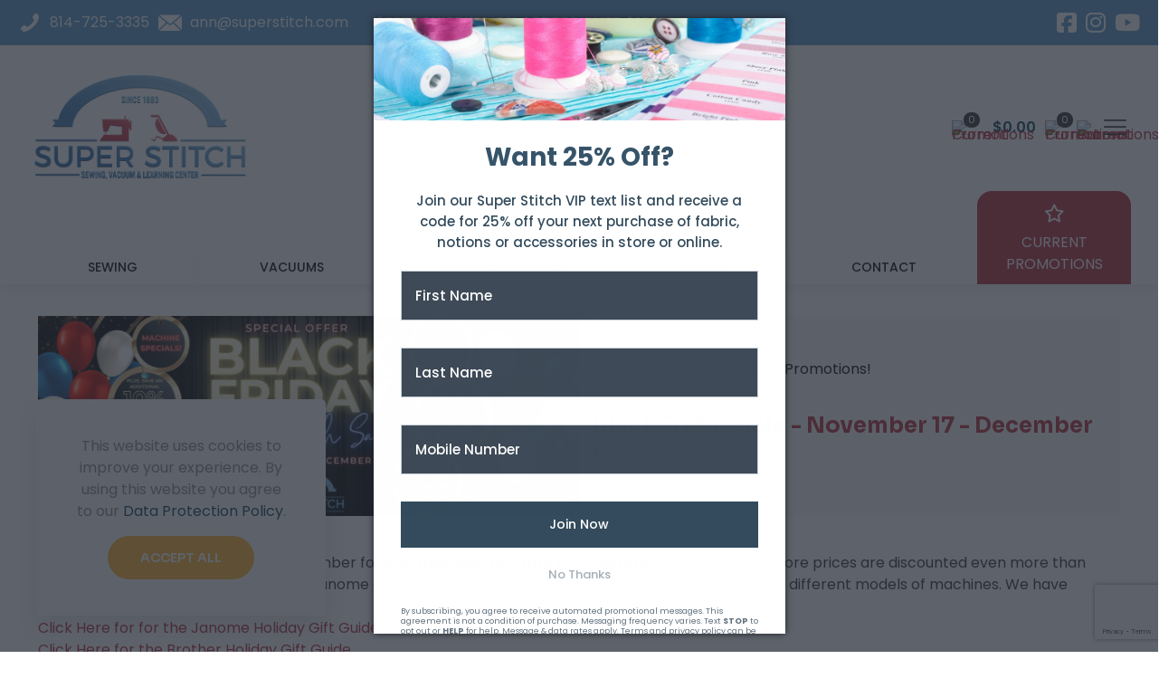

--- FILE ---
content_type: text/html; charset=UTF-8
request_url: https://superstitch.com/current-promotions-8919/
body_size: 39649
content:
<!DOCTYPE html>
<html lang="en-US" class="no-js " itemscope itemtype="https://schema.org/WebPage" >

<head>

<meta charset="UTF-8" />
<title>Current Promotions &#8211; Super Stitch Sewing, Vacuum &amp; Learning Center</title>
<meta name='robots' content='max-image-preview:large' />
	<style>img:is([sizes="auto" i], [sizes^="auto," i]) { contain-intrinsic-size: 3000px 1500px }</style>
	<link rel="alternate" hreflang="en-US" href="https://superstitch.com/current-promotions-8919/"/>
<!-- Begin SlickText Tag -->
<script>
window.sTagConfig = window.sTagConfig || [];
function sTag(){window.sTagConfig.push(arguments);}
sTag('bid', 21182);
sTag('bsk', '97313730537e864432b67d00b4c5e41c');
</script>
<script async src="https://static.slicktext.com/s-tag/init.js" type="module"></script>
<!-- End SlickText Tag --><meta name="format-detection" content="telephone=no">
<meta name="viewport" content="width=device-width, initial-scale=1, maximum-scale=1" />
<link rel="shortcut icon" href="https://superstitch.com/wp-content/uploads/2023/02/favicon.png" type="image/x-icon" />
<link rel="apple-touch-icon" href="https://superstitch.com/wp-content/uploads/2023/02/apple-touch-icon.png" />
<meta name="theme-color" content="#ffffff" media="(prefers-color-scheme: light)">
<meta name="theme-color" content="#ffffff" media="(prefers-color-scheme: dark)">
<link rel='dns-prefetch' href='//maps.googleapis.com' />
<link rel='dns-prefetch' href='//meet.jit.si' />
<link rel='dns-prefetch' href='//fonts.googleapis.com' />
<link rel="alternate" type="application/rss+xml" title="Super Stitch Sewing, Vacuum &amp; Learning Center &raquo; Feed" href="https://superstitch.com/feed/" />
<link rel="alternate" type="application/rss+xml" title="Super Stitch Sewing, Vacuum &amp; Learning Center &raquo; Comments Feed" href="https://superstitch.com/comments/feed/" />
<script type="text/javascript">
/* <![CDATA[ */
window._wpemojiSettings = {"baseUrl":"https:\/\/s.w.org\/images\/core\/emoji\/16.0.1\/72x72\/","ext":".png","svgUrl":"https:\/\/s.w.org\/images\/core\/emoji\/16.0.1\/svg\/","svgExt":".svg","source":{"concatemoji":"https:\/\/superstitch.com\/wp-includes\/js\/wp-emoji-release.min.js?ver=6.8.3"}};
/*! This file is auto-generated */
!function(s,n){var o,i,e;function c(e){try{var t={supportTests:e,timestamp:(new Date).valueOf()};sessionStorage.setItem(o,JSON.stringify(t))}catch(e){}}function p(e,t,n){e.clearRect(0,0,e.canvas.width,e.canvas.height),e.fillText(t,0,0);var t=new Uint32Array(e.getImageData(0,0,e.canvas.width,e.canvas.height).data),a=(e.clearRect(0,0,e.canvas.width,e.canvas.height),e.fillText(n,0,0),new Uint32Array(e.getImageData(0,0,e.canvas.width,e.canvas.height).data));return t.every(function(e,t){return e===a[t]})}function u(e,t){e.clearRect(0,0,e.canvas.width,e.canvas.height),e.fillText(t,0,0);for(var n=e.getImageData(16,16,1,1),a=0;a<n.data.length;a++)if(0!==n.data[a])return!1;return!0}function f(e,t,n,a){switch(t){case"flag":return n(e,"\ud83c\udff3\ufe0f\u200d\u26a7\ufe0f","\ud83c\udff3\ufe0f\u200b\u26a7\ufe0f")?!1:!n(e,"\ud83c\udde8\ud83c\uddf6","\ud83c\udde8\u200b\ud83c\uddf6")&&!n(e,"\ud83c\udff4\udb40\udc67\udb40\udc62\udb40\udc65\udb40\udc6e\udb40\udc67\udb40\udc7f","\ud83c\udff4\u200b\udb40\udc67\u200b\udb40\udc62\u200b\udb40\udc65\u200b\udb40\udc6e\u200b\udb40\udc67\u200b\udb40\udc7f");case"emoji":return!a(e,"\ud83e\udedf")}return!1}function g(e,t,n,a){var r="undefined"!=typeof WorkerGlobalScope&&self instanceof WorkerGlobalScope?new OffscreenCanvas(300,150):s.createElement("canvas"),o=r.getContext("2d",{willReadFrequently:!0}),i=(o.textBaseline="top",o.font="600 32px Arial",{});return e.forEach(function(e){i[e]=t(o,e,n,a)}),i}function t(e){var t=s.createElement("script");t.src=e,t.defer=!0,s.head.appendChild(t)}"undefined"!=typeof Promise&&(o="wpEmojiSettingsSupports",i=["flag","emoji"],n.supports={everything:!0,everythingExceptFlag:!0},e=new Promise(function(e){s.addEventListener("DOMContentLoaded",e,{once:!0})}),new Promise(function(t){var n=function(){try{var e=JSON.parse(sessionStorage.getItem(o));if("object"==typeof e&&"number"==typeof e.timestamp&&(new Date).valueOf()<e.timestamp+604800&&"object"==typeof e.supportTests)return e.supportTests}catch(e){}return null}();if(!n){if("undefined"!=typeof Worker&&"undefined"!=typeof OffscreenCanvas&&"undefined"!=typeof URL&&URL.createObjectURL&&"undefined"!=typeof Blob)try{var e="postMessage("+g.toString()+"("+[JSON.stringify(i),f.toString(),p.toString(),u.toString()].join(",")+"));",a=new Blob([e],{type:"text/javascript"}),r=new Worker(URL.createObjectURL(a),{name:"wpTestEmojiSupports"});return void(r.onmessage=function(e){c(n=e.data),r.terminate(),t(n)})}catch(e){}c(n=g(i,f,p,u))}t(n)}).then(function(e){for(var t in e)n.supports[t]=e[t],n.supports.everything=n.supports.everything&&n.supports[t],"flag"!==t&&(n.supports.everythingExceptFlag=n.supports.everythingExceptFlag&&n.supports[t]);n.supports.everythingExceptFlag=n.supports.everythingExceptFlag&&!n.supports.flag,n.DOMReady=!1,n.readyCallback=function(){n.DOMReady=!0}}).then(function(){return e}).then(function(){var e;n.supports.everything||(n.readyCallback(),(e=n.source||{}).concatemoji?t(e.concatemoji):e.wpemoji&&e.twemoji&&(t(e.twemoji),t(e.wpemoji)))}))}((window,document),window._wpemojiSettings);
/* ]]> */
</script>
<link rel='stylesheet' id='embed-pdf-viewer-css' href='https://superstitch.com/wp-content/plugins/embed-pdf-viewer/css/embed-pdf-viewer.css?ver=2.4.6' type='text/css' media='screen' />
<style id='wp-emoji-styles-inline-css' type='text/css'>

	img.wp-smiley, img.emoji {
		display: inline !important;
		border: none !important;
		box-shadow: none !important;
		height: 1em !important;
		width: 1em !important;
		margin: 0 0.07em !important;
		vertical-align: -0.1em !important;
		background: none !important;
		padding: 0 !important;
	}
</style>
<link rel='stylesheet' id='wp-block-library-css' href='https://superstitch.com/wp-includes/css/dist/block-library/style.min.css?ver=6.8.3' type='text/css' media='all' />
<style id='classic-theme-styles-inline-css' type='text/css'>
/*! This file is auto-generated */
.wp-block-button__link{color:#fff;background-color:#32373c;border-radius:9999px;box-shadow:none;text-decoration:none;padding:calc(.667em + 2px) calc(1.333em + 2px);font-size:1.125em}.wp-block-file__button{background:#32373c;color:#fff;text-decoration:none}
</style>
<style id='filebird-block-filebird-gallery-style-inline-css' type='text/css'>
ul.filebird-block-filebird-gallery{margin:auto!important;padding:0!important;width:100%}ul.filebird-block-filebird-gallery.layout-grid{display:grid;grid-gap:20px;align-items:stretch;grid-template-columns:repeat(var(--columns),1fr);justify-items:stretch}ul.filebird-block-filebird-gallery.layout-grid li img{border:1px solid #ccc;box-shadow:2px 2px 6px 0 rgba(0,0,0,.3);height:100%;max-width:100%;-o-object-fit:cover;object-fit:cover;width:100%}ul.filebird-block-filebird-gallery.layout-masonry{-moz-column-count:var(--columns);-moz-column-gap:var(--space);column-gap:var(--space);-moz-column-width:var(--min-width);columns:var(--min-width) var(--columns);display:block;overflow:auto}ul.filebird-block-filebird-gallery.layout-masonry li{margin-bottom:var(--space)}ul.filebird-block-filebird-gallery li{list-style:none}ul.filebird-block-filebird-gallery li figure{height:100%;margin:0;padding:0;position:relative;width:100%}ul.filebird-block-filebird-gallery li figure figcaption{background:linear-gradient(0deg,rgba(0,0,0,.7),rgba(0,0,0,.3) 70%,transparent);bottom:0;box-sizing:border-box;color:#fff;font-size:.8em;margin:0;max-height:100%;overflow:auto;padding:3em .77em .7em;position:absolute;text-align:center;width:100%;z-index:2}ul.filebird-block-filebird-gallery li figure figcaption a{color:inherit}

</style>
<style id='global-styles-inline-css' type='text/css'>
:root{--wp--preset--aspect-ratio--square: 1;--wp--preset--aspect-ratio--4-3: 4/3;--wp--preset--aspect-ratio--3-4: 3/4;--wp--preset--aspect-ratio--3-2: 3/2;--wp--preset--aspect-ratio--2-3: 2/3;--wp--preset--aspect-ratio--16-9: 16/9;--wp--preset--aspect-ratio--9-16: 9/16;--wp--preset--color--black: #000000;--wp--preset--color--cyan-bluish-gray: #abb8c3;--wp--preset--color--white: #ffffff;--wp--preset--color--pale-pink: #f78da7;--wp--preset--color--vivid-red: #cf2e2e;--wp--preset--color--luminous-vivid-orange: #ff6900;--wp--preset--color--luminous-vivid-amber: #fcb900;--wp--preset--color--light-green-cyan: #7bdcb5;--wp--preset--color--vivid-green-cyan: #00d084;--wp--preset--color--pale-cyan-blue: #8ed1fc;--wp--preset--color--vivid-cyan-blue: #0693e3;--wp--preset--color--vivid-purple: #9b51e0;--wp--preset--gradient--vivid-cyan-blue-to-vivid-purple: linear-gradient(135deg,rgba(6,147,227,1) 0%,rgb(155,81,224) 100%);--wp--preset--gradient--light-green-cyan-to-vivid-green-cyan: linear-gradient(135deg,rgb(122,220,180) 0%,rgb(0,208,130) 100%);--wp--preset--gradient--luminous-vivid-amber-to-luminous-vivid-orange: linear-gradient(135deg,rgba(252,185,0,1) 0%,rgba(255,105,0,1) 100%);--wp--preset--gradient--luminous-vivid-orange-to-vivid-red: linear-gradient(135deg,rgba(255,105,0,1) 0%,rgb(207,46,46) 100%);--wp--preset--gradient--very-light-gray-to-cyan-bluish-gray: linear-gradient(135deg,rgb(238,238,238) 0%,rgb(169,184,195) 100%);--wp--preset--gradient--cool-to-warm-spectrum: linear-gradient(135deg,rgb(74,234,220) 0%,rgb(151,120,209) 20%,rgb(207,42,186) 40%,rgb(238,44,130) 60%,rgb(251,105,98) 80%,rgb(254,248,76) 100%);--wp--preset--gradient--blush-light-purple: linear-gradient(135deg,rgb(255,206,236) 0%,rgb(152,150,240) 100%);--wp--preset--gradient--blush-bordeaux: linear-gradient(135deg,rgb(254,205,165) 0%,rgb(254,45,45) 50%,rgb(107,0,62) 100%);--wp--preset--gradient--luminous-dusk: linear-gradient(135deg,rgb(255,203,112) 0%,rgb(199,81,192) 50%,rgb(65,88,208) 100%);--wp--preset--gradient--pale-ocean: linear-gradient(135deg,rgb(255,245,203) 0%,rgb(182,227,212) 50%,rgb(51,167,181) 100%);--wp--preset--gradient--electric-grass: linear-gradient(135deg,rgb(202,248,128) 0%,rgb(113,206,126) 100%);--wp--preset--gradient--midnight: linear-gradient(135deg,rgb(2,3,129) 0%,rgb(40,116,252) 100%);--wp--preset--font-size--small: 13px;--wp--preset--font-size--medium: 20px;--wp--preset--font-size--large: 36px;--wp--preset--font-size--x-large: 42px;--wp--preset--spacing--20: 0.44rem;--wp--preset--spacing--30: 0.67rem;--wp--preset--spacing--40: 1rem;--wp--preset--spacing--50: 1.5rem;--wp--preset--spacing--60: 2.25rem;--wp--preset--spacing--70: 3.38rem;--wp--preset--spacing--80: 5.06rem;--wp--preset--shadow--natural: 6px 6px 9px rgba(0, 0, 0, 0.2);--wp--preset--shadow--deep: 12px 12px 50px rgba(0, 0, 0, 0.4);--wp--preset--shadow--sharp: 6px 6px 0px rgba(0, 0, 0, 0.2);--wp--preset--shadow--outlined: 6px 6px 0px -3px rgba(255, 255, 255, 1), 6px 6px rgba(0, 0, 0, 1);--wp--preset--shadow--crisp: 6px 6px 0px rgba(0, 0, 0, 1);}:where(.is-layout-flex){gap: 0.5em;}:where(.is-layout-grid){gap: 0.5em;}body .is-layout-flex{display: flex;}.is-layout-flex{flex-wrap: wrap;align-items: center;}.is-layout-flex > :is(*, div){margin: 0;}body .is-layout-grid{display: grid;}.is-layout-grid > :is(*, div){margin: 0;}:where(.wp-block-columns.is-layout-flex){gap: 2em;}:where(.wp-block-columns.is-layout-grid){gap: 2em;}:where(.wp-block-post-template.is-layout-flex){gap: 1.25em;}:where(.wp-block-post-template.is-layout-grid){gap: 1.25em;}.has-black-color{color: var(--wp--preset--color--black) !important;}.has-cyan-bluish-gray-color{color: var(--wp--preset--color--cyan-bluish-gray) !important;}.has-white-color{color: var(--wp--preset--color--white) !important;}.has-pale-pink-color{color: var(--wp--preset--color--pale-pink) !important;}.has-vivid-red-color{color: var(--wp--preset--color--vivid-red) !important;}.has-luminous-vivid-orange-color{color: var(--wp--preset--color--luminous-vivid-orange) !important;}.has-luminous-vivid-amber-color{color: var(--wp--preset--color--luminous-vivid-amber) !important;}.has-light-green-cyan-color{color: var(--wp--preset--color--light-green-cyan) !important;}.has-vivid-green-cyan-color{color: var(--wp--preset--color--vivid-green-cyan) !important;}.has-pale-cyan-blue-color{color: var(--wp--preset--color--pale-cyan-blue) !important;}.has-vivid-cyan-blue-color{color: var(--wp--preset--color--vivid-cyan-blue) !important;}.has-vivid-purple-color{color: var(--wp--preset--color--vivid-purple) !important;}.has-black-background-color{background-color: var(--wp--preset--color--black) !important;}.has-cyan-bluish-gray-background-color{background-color: var(--wp--preset--color--cyan-bluish-gray) !important;}.has-white-background-color{background-color: var(--wp--preset--color--white) !important;}.has-pale-pink-background-color{background-color: var(--wp--preset--color--pale-pink) !important;}.has-vivid-red-background-color{background-color: var(--wp--preset--color--vivid-red) !important;}.has-luminous-vivid-orange-background-color{background-color: var(--wp--preset--color--luminous-vivid-orange) !important;}.has-luminous-vivid-amber-background-color{background-color: var(--wp--preset--color--luminous-vivid-amber) !important;}.has-light-green-cyan-background-color{background-color: var(--wp--preset--color--light-green-cyan) !important;}.has-vivid-green-cyan-background-color{background-color: var(--wp--preset--color--vivid-green-cyan) !important;}.has-pale-cyan-blue-background-color{background-color: var(--wp--preset--color--pale-cyan-blue) !important;}.has-vivid-cyan-blue-background-color{background-color: var(--wp--preset--color--vivid-cyan-blue) !important;}.has-vivid-purple-background-color{background-color: var(--wp--preset--color--vivid-purple) !important;}.has-black-border-color{border-color: var(--wp--preset--color--black) !important;}.has-cyan-bluish-gray-border-color{border-color: var(--wp--preset--color--cyan-bluish-gray) !important;}.has-white-border-color{border-color: var(--wp--preset--color--white) !important;}.has-pale-pink-border-color{border-color: var(--wp--preset--color--pale-pink) !important;}.has-vivid-red-border-color{border-color: var(--wp--preset--color--vivid-red) !important;}.has-luminous-vivid-orange-border-color{border-color: var(--wp--preset--color--luminous-vivid-orange) !important;}.has-luminous-vivid-amber-border-color{border-color: var(--wp--preset--color--luminous-vivid-amber) !important;}.has-light-green-cyan-border-color{border-color: var(--wp--preset--color--light-green-cyan) !important;}.has-vivid-green-cyan-border-color{border-color: var(--wp--preset--color--vivid-green-cyan) !important;}.has-pale-cyan-blue-border-color{border-color: var(--wp--preset--color--pale-cyan-blue) !important;}.has-vivid-cyan-blue-border-color{border-color: var(--wp--preset--color--vivid-cyan-blue) !important;}.has-vivid-purple-border-color{border-color: var(--wp--preset--color--vivid-purple) !important;}.has-vivid-cyan-blue-to-vivid-purple-gradient-background{background: var(--wp--preset--gradient--vivid-cyan-blue-to-vivid-purple) !important;}.has-light-green-cyan-to-vivid-green-cyan-gradient-background{background: var(--wp--preset--gradient--light-green-cyan-to-vivid-green-cyan) !important;}.has-luminous-vivid-amber-to-luminous-vivid-orange-gradient-background{background: var(--wp--preset--gradient--luminous-vivid-amber-to-luminous-vivid-orange) !important;}.has-luminous-vivid-orange-to-vivid-red-gradient-background{background: var(--wp--preset--gradient--luminous-vivid-orange-to-vivid-red) !important;}.has-very-light-gray-to-cyan-bluish-gray-gradient-background{background: var(--wp--preset--gradient--very-light-gray-to-cyan-bluish-gray) !important;}.has-cool-to-warm-spectrum-gradient-background{background: var(--wp--preset--gradient--cool-to-warm-spectrum) !important;}.has-blush-light-purple-gradient-background{background: var(--wp--preset--gradient--blush-light-purple) !important;}.has-blush-bordeaux-gradient-background{background: var(--wp--preset--gradient--blush-bordeaux) !important;}.has-luminous-dusk-gradient-background{background: var(--wp--preset--gradient--luminous-dusk) !important;}.has-pale-ocean-gradient-background{background: var(--wp--preset--gradient--pale-ocean) !important;}.has-electric-grass-gradient-background{background: var(--wp--preset--gradient--electric-grass) !important;}.has-midnight-gradient-background{background: var(--wp--preset--gradient--midnight) !important;}.has-small-font-size{font-size: var(--wp--preset--font-size--small) !important;}.has-medium-font-size{font-size: var(--wp--preset--font-size--medium) !important;}.has-large-font-size{font-size: var(--wp--preset--font-size--large) !important;}.has-x-large-font-size{font-size: var(--wp--preset--font-size--x-large) !important;}
:where(.wp-block-post-template.is-layout-flex){gap: 1.25em;}:where(.wp-block-post-template.is-layout-grid){gap: 1.25em;}
:where(.wp-block-columns.is-layout-flex){gap: 2em;}:where(.wp-block-columns.is-layout-grid){gap: 2em;}
:root :where(.wp-block-pullquote){font-size: 1.5em;line-height: 1.6;}
</style>
<link rel='stylesheet' id='contact-form-7-css' href='https://superstitch.com/wp-content/plugins/contact-form-7/includes/css/styles.css?ver=6.1.4' type='text/css' media='all' />
<link rel='stylesheet' id='formcraft-common-css' href='https://superstitch.com/wp-content/plugins/formcraft3/dist/formcraft-common.css?ver=3.9.12' type='text/css' media='all' />
<link rel='stylesheet' id='formcraft-form-css' href='https://superstitch.com/wp-content/plugins/formcraft3/dist/form.css?ver=3.9.12' type='text/css' media='all' />
<link rel='stylesheet' id='woocommerce-layout-css' href='https://superstitch.com/wp-content/plugins/woocommerce/assets/css/woocommerce-layout.css?ver=10.4.3' type='text/css' media='all' />
<link rel='stylesheet' id='woocommerce-smallscreen-css' href='https://superstitch.com/wp-content/plugins/woocommerce/assets/css/woocommerce-smallscreen.css?ver=10.4.3' type='text/css' media='only screen and (max-width: 768px)' />
<link rel='stylesheet' id='woocommerce-general-css' href='https://superstitch.com/wp-content/plugins/woocommerce/assets/css/woocommerce.css?ver=10.4.3' type='text/css' media='all' />
<style id='woocommerce-inline-inline-css' type='text/css'>
.woocommerce form .form-row .required { visibility: visible; }
</style>
<link rel='stylesheet' id='zi-woo-hide-price-cart-css' href='https://superstitch.com/wp-content/plugins/zi-hide-price-and-add-to-cart-for-woocommerce/public/css/zi-woo-hide-price-cart-public.css?ver=1.5.0' type='text/css' media='all' />
<link rel='stylesheet' id='mfn-be-css' href='https://superstitch.com/wp-content/themes/betheme/css/be.css?ver=28.1.10' type='text/css' media='all' />
<link rel='stylesheet' id='mfn-animations-css' href='https://superstitch.com/wp-content/themes/betheme/assets/animations/animations.min.css?ver=28.1.10' type='text/css' media='all' />
<link rel='stylesheet' id='mfn-font-awesome-css' href='https://superstitch.com/wp-content/themes/betheme/fonts/fontawesome/fontawesome.css?ver=28.1.10' type='text/css' media='all' />
<link rel='stylesheet' id='mfn-responsive-css' href='https://superstitch.com/wp-content/themes/betheme/css/responsive.css?ver=28.1.10' type='text/css' media='all' />
<link rel='stylesheet' id='mfn-fonts-css' href='https://fonts.googleapis.com/css?family=Poppins%3A1%2C300%2C400%2C400italic%2C500%2C600%2C700%2C700italic%7CSora%3A1%2C300%2C400%2C400italic%2C500%2C600%2C700%2C700italic&#038;display=swap&#038;ver=6.8.3' type='text/css' media='all' />
<link rel='stylesheet' id='mfn-font-button-css' href='https://fonts.googleapis.com/css?family=Sora%3A400%2C600&#038;display=swap&#038;ver=6.8.3' type='text/css' media='all' />
<link rel='stylesheet' id='mfn-woo-css' href='https://superstitch.com/wp-content/themes/betheme/css/woocommerce.css?ver=28.1.10' type='text/css' media='all' />
<link rel='stylesheet' id='evcal_google_fonts-css' href='https://fonts.googleapis.com/css?family=Noto+Sans%3A400%2C400italic%2C700%7CPoppins%3A700%2C800%2C900&#038;subset=latin%2Clatin-ext&#038;ver=5.0.6' type='text/css' media='all' />
<link rel='stylesheet' id='evcal_cal_default-css' href='//superstitch.com/wp-content/plugins/eventON/assets/css/eventon_styles.css?ver=5.0.6' type='text/css' media='all' />
<link rel='stylesheet' id='evo_font_icons-css' href='//superstitch.com/wp-content/plugins/eventON/assets/fonts/all.css?ver=5.0.6' type='text/css' media='all' />
<link rel='stylesheet' id='evo_TX_styles-css' href='https://superstitch.com/wp-content/plugins/eventon-tickets/assets/tx_styles.css?ver=2.4.20' type='text/css' media='all' />
<link rel='stylesheet' id='evovo_styles-css' href='//superstitch.com/wp-content/plugins/eventon-ticket-variations-options/assets/evovo_styles.css?ver=1.1.14' type='text/css' media='all' />
<link rel='stylesheet' id='eventon_dynamic_styles-css' href='//superstitch.com/wp-content/plugins/eventON/assets/css/eventon_dynamic_styles.css?ver=5.0.6' type='text/css' media='all' />
<link rel='stylesheet' id='evo_fc_styles-css' href='https://superstitch.com/wp-content/plugins/eventon-full-cal/assets/fc_styles.css?ver=2.2.3' type='text/css' media='all' />
<link rel='stylesheet' id='woo_discount_pro_style-css' href='https://superstitch.com/wp-content/plugins/woo-discount-rules-pro/Assets/Css/awdr_style.css?ver=2.6.13' type='text/css' media='all' />
<style id='mfn-dynamic-inline-css' type='text/css'>
html{background-color:#ffffff}#Wrapper,#Content,.mfn-popup .mfn-popup-content,.mfn-off-canvas-sidebar .mfn-off-canvas-content-wrapper,.mfn-cart-holder,.mfn-header-login,#Top_bar .search_wrapper,#Top_bar .top_bar_right .mfn-live-search-box,.column_livesearch .mfn-live-search-wrapper,.column_livesearch .mfn-live-search-box{background-color:#ffffff}.layout-boxed.mfn-bebuilder-header.mfn-ui #Wrapper .mfn-only-sample-content{background-color:#ffffff}body:not(.template-slider) #Header{min-height:120px}body.header-below:not(.template-slider) #Header{padding-top:120px}#Footer .widgets_wrapper{padding:70px 0}.has-search-overlay.search-overlay-opened #search-overlay{background-color:rgba(0,0,0,0.6)}.elementor-page.elementor-default #Content .the_content .section_wrapper{max-width:100%}.elementor-page.elementor-default #Content .section.the_content{width:100%}.elementor-page.elementor-default #Content .section_wrapper .the_content_wrapper{margin-left:0;margin-right:0;width:100%}body,span.date_label,.timeline_items li h3 span,input[type="date"],input[type="text"],input[type="password"],input[type="tel"],input[type="email"],input[type="url"],textarea,select,.offer_li .title h3,.mfn-menu-item-megamenu{font-family:"Poppins",-apple-system,BlinkMacSystemFont,"Segoe UI",Roboto,Oxygen-Sans,Ubuntu,Cantarell,"Helvetica Neue",sans-serif}.lead,.big{font-family:"Poppins",-apple-system,BlinkMacSystemFont,"Segoe UI",Roboto,Oxygen-Sans,Ubuntu,Cantarell,"Helvetica Neue",sans-serif}#menu > ul > li > a,#overlay-menu ul li a{font-family:"Poppins",-apple-system,BlinkMacSystemFont,"Segoe UI",Roboto,Oxygen-Sans,Ubuntu,Cantarell,"Helvetica Neue",sans-serif}#Subheader .title{font-family:"Sora",-apple-system,BlinkMacSystemFont,"Segoe UI",Roboto,Oxygen-Sans,Ubuntu,Cantarell,"Helvetica Neue",sans-serif}h1,h2,h3,h4,.text-logo #logo{font-family:"Sora",-apple-system,BlinkMacSystemFont,"Segoe UI",Roboto,Oxygen-Sans,Ubuntu,Cantarell,"Helvetica Neue",sans-serif}h5,h6{font-family:"Sora",-apple-system,BlinkMacSystemFont,"Segoe UI",Roboto,Oxygen-Sans,Ubuntu,Cantarell,"Helvetica Neue",sans-serif}blockquote{font-family:"Sora",-apple-system,BlinkMacSystemFont,"Segoe UI",Roboto,Oxygen-Sans,Ubuntu,Cantarell,"Helvetica Neue",sans-serif}.chart_box .chart .num,.counter .desc_wrapper .number-wrapper,.how_it_works .image .number,.pricing-box .plan-header .price,.quick_fact .number-wrapper,.woocommerce .product div.entry-summary .price{font-family:"Sora",-apple-system,BlinkMacSystemFont,"Segoe UI",Roboto,Oxygen-Sans,Ubuntu,Cantarell,"Helvetica Neue",sans-serif}body,.mfn-menu-item-megamenu{font-size:16px;line-height:24px;font-weight:400;letter-spacing:0px}.lead,.big{font-size:17px;line-height:26px;font-weight:500;letter-spacing:0px}#menu > ul > li > a,#overlay-menu ul li a{font-size:17px;font-weight:500;letter-spacing:0px}#overlay-menu ul li a{line-height:25.5px}#Subheader .title{font-size:64px;line-height:72px;font-weight:700;letter-spacing:0px}h1,.text-logo #logo{font-size:64px;line-height:72px;font-weight:700;letter-spacing:0px}h2{font-size:48px;line-height:55px;font-weight:700;letter-spacing:0px}h3,.woocommerce ul.products li.product h3,.woocommerce #customer_login h2{font-size:32px;line-height:38px;font-weight:700;letter-spacing:0px}h4,.woocommerce .woocommerce-order-details__title,.woocommerce .wc-bacs-bank-details-heading,.woocommerce .woocommerce-customer-details h2{font-size:24px;line-height:32px;font-weight:700;letter-spacing:0px}h5{font-size:20px;line-height:28px;font-weight:600;letter-spacing:0px}h6{font-size:12px;line-height:18px;font-weight:600;letter-spacing:0px}#Intro .intro-title{font-size:64px;line-height:72px;font-weight:700;letter-spacing:0px}@media only screen and (min-width:768px) and (max-width:959px){body,.mfn-menu-item-megamenu{font-size:14px;line-height:20px;font-weight:400;letter-spacing:0px}.lead,.big{font-size:14px;line-height:22px;font-weight:500;letter-spacing:0px}#menu > ul > li > a,#overlay-menu ul li a{font-size:14px;font-weight:500;letter-spacing:0px}#overlay-menu ul li a{line-height:21px}#Subheader .title{font-size:54px;line-height:61px;font-weight:700;letter-spacing:0px}h1,.text-logo #logo{font-size:54px;line-height:61px;font-weight:700;letter-spacing:0px}h2{font-size:41px;line-height:47px;font-weight:700;letter-spacing:0px}h3,.woocommerce ul.products li.product h3,.woocommerce #customer_login h2{font-size:27px;line-height:32px;font-weight:700;letter-spacing:0px}h4,.woocommerce .woocommerce-order-details__title,.woocommerce .wc-bacs-bank-details-heading,.woocommerce .woocommerce-customer-details h2{font-size:20px;line-height:27px;font-weight:700;letter-spacing:0px}h5{font-size:17px;line-height:24px;font-weight:600;letter-spacing:0px}h6{font-size:13px;line-height:19px;font-weight:600;letter-spacing:0px}#Intro .intro-title{font-size:54px;line-height:61px;font-weight:700;letter-spacing:0px}blockquote{font-size:15px}.chart_box .chart .num{font-size:45px;line-height:45px}.counter .desc_wrapper .number-wrapper{font-size:45px;line-height:45px}.counter .desc_wrapper .title{font-size:14px;line-height:18px}.faq .question .title{font-size:14px}.fancy_heading .title{font-size:38px;line-height:38px}.offer .offer_li .desc_wrapper .title h3{font-size:32px;line-height:32px}.offer_thumb_ul li.offer_thumb_li .desc_wrapper .title h3{font-size:32px;line-height:32px}.pricing-box .plan-header h2{font-size:27px;line-height:27px}.pricing-box .plan-header .price > span{font-size:40px;line-height:40px}.pricing-box .plan-header .price sup.currency{font-size:18px;line-height:18px}.pricing-box .plan-header .price sup.period{font-size:14px;line-height:14px}.quick_fact .number-wrapper{font-size:80px;line-height:80px}.trailer_box .desc h2{font-size:27px;line-height:27px}.widget > h3{font-size:17px;line-height:20px}}@media only screen and (min-width:480px) and (max-width:767px){body,.mfn-menu-item-megamenu{font-size:13px;line-height:19px;font-weight:400;letter-spacing:0px}.lead,.big{font-size:13px;line-height:20px;font-weight:500;letter-spacing:0px}#menu > ul > li > a,#overlay-menu ul li a{font-size:13px;font-weight:500;letter-spacing:0px}#overlay-menu ul li a{line-height:19.5px}#Subheader .title{font-size:48px;line-height:54px;font-weight:700;letter-spacing:0px}h1,.text-logo #logo{font-size:48px;line-height:54px;font-weight:700;letter-spacing:0px}h2{font-size:36px;line-height:41px;font-weight:700;letter-spacing:0px}h3,.woocommerce ul.products li.product h3,.woocommerce #customer_login h2{font-size:24px;line-height:29px;font-weight:700;letter-spacing:0px}h4,.woocommerce .woocommerce-order-details__title,.woocommerce .wc-bacs-bank-details-heading,.woocommerce .woocommerce-customer-details h2{font-size:18px;line-height:24px;font-weight:700;letter-spacing:0px}h5{font-size:15px;line-height:21px;font-weight:600;letter-spacing:0px}h6{font-size:13px;line-height:19px;font-weight:600;letter-spacing:0px}#Intro .intro-title{font-size:48px;line-height:54px;font-weight:700;letter-spacing:0px}blockquote{font-size:14px}.chart_box .chart .num{font-size:40px;line-height:40px}.counter .desc_wrapper .number-wrapper{font-size:40px;line-height:40px}.counter .desc_wrapper .title{font-size:13px;line-height:16px}.faq .question .title{font-size:13px}.fancy_heading .title{font-size:34px;line-height:34px}.offer .offer_li .desc_wrapper .title h3{font-size:28px;line-height:28px}.offer_thumb_ul li.offer_thumb_li .desc_wrapper .title h3{font-size:28px;line-height:28px}.pricing-box .plan-header h2{font-size:24px;line-height:24px}.pricing-box .plan-header .price > span{font-size:34px;line-height:34px}.pricing-box .plan-header .price sup.currency{font-size:16px;line-height:16px}.pricing-box .plan-header .price sup.period{font-size:13px;line-height:13px}.quick_fact .number-wrapper{font-size:70px;line-height:70px}.trailer_box .desc h2{font-size:24px;line-height:24px}.widget > h3{font-size:16px;line-height:19px}}@media only screen and (max-width:479px){body,.mfn-menu-item-megamenu{font-size:13px;line-height:19px;font-weight:400;letter-spacing:0px}.lead,.big{font-size:13px;line-height:19px;font-weight:500;letter-spacing:0px}#menu > ul > li > a,#overlay-menu ul li a{font-size:13px;font-weight:500;letter-spacing:0px}#overlay-menu ul li a{line-height:19.5px}#Subheader .title{font-size:38px;line-height:43px;font-weight:700;letter-spacing:0px}h1,.text-logo #logo{font-size:38px;line-height:43px;font-weight:700;letter-spacing:0px}h2{font-size:29px;line-height:33px;font-weight:700;letter-spacing:0px}h3,.woocommerce ul.products li.product h3,.woocommerce #customer_login h2{font-size:19px;line-height:23px;font-weight:700;letter-spacing:0px}h4,.woocommerce .woocommerce-order-details__title,.woocommerce .wc-bacs-bank-details-heading,.woocommerce .woocommerce-customer-details h2{font-size:14px;line-height:19px;font-weight:700;letter-spacing:0px}h5{font-size:13px;line-height:19px;font-weight:600;letter-spacing:0px}h6{font-size:13px;line-height:19px;font-weight:600;letter-spacing:0px}#Intro .intro-title{font-size:38px;line-height:43px;font-weight:700;letter-spacing:0px}blockquote{font-size:13px}.chart_box .chart .num{font-size:35px;line-height:35px}.counter .desc_wrapper .number-wrapper{font-size:35px;line-height:35px}.counter .desc_wrapper .title{font-size:13px;line-height:26px}.faq .question .title{font-size:13px}.fancy_heading .title{font-size:30px;line-height:30px}.offer .offer_li .desc_wrapper .title h3{font-size:26px;line-height:26px}.offer_thumb_ul li.offer_thumb_li .desc_wrapper .title h3{font-size:26px;line-height:26px}.pricing-box .plan-header h2{font-size:21px;line-height:21px}.pricing-box .plan-header .price > span{font-size:32px;line-height:32px}.pricing-box .plan-header .price sup.currency{font-size:14px;line-height:14px}.pricing-box .plan-header .price sup.period{font-size:13px;line-height:13px}.quick_fact .number-wrapper{font-size:60px;line-height:60px}.trailer_box .desc h2{font-size:21px;line-height:21px}.widget > h3{font-size:15px;line-height:18px}}.with_aside .sidebar.columns{width:23%}.with_aside .sections_group{width:77%}.aside_both .sidebar.columns{width:18%}.aside_both .sidebar.sidebar-1{margin-left:-82%}.aside_both .sections_group{width:64%;margin-left:18%}@media only screen and (min-width:1240px){#Wrapper,.with_aside .content_wrapper{max-width:1240px}body.layout-boxed.mfn-header-scrolled .mfn-header-tmpl.mfn-sticky-layout-width{max-width:1240px;left:0;right:0;margin-left:auto;margin-right:auto}body.layout-boxed:not(.mfn-header-scrolled) .mfn-header-tmpl.mfn-header-layout-width,body.layout-boxed .mfn-header-tmpl.mfn-header-layout-width:not(.mfn-hasSticky){max-width:1240px;left:0;right:0;margin-left:auto;margin-right:auto}body.layout-boxed.mfn-bebuilder-header.mfn-ui .mfn-only-sample-content{max-width:1240px;margin-left:auto;margin-right:auto}.section_wrapper,.container{max-width:1220px}.layout-boxed.header-boxed #Top_bar.is-sticky{max-width:1240px}}@media only screen and (max-width:767px){#Wrapper{max-width:calc(100% - 67px)}.content_wrapper .section_wrapper,.container,.four.columns .widget-area{max-width:550px !important;padding-left:33px;padding-right:33px}}body{--mfn-button-font-family:"Sora";--mfn-button-font-size:14px;--mfn-button-font-weight:600;--mfn-button-font-style:inherit;--mfn-button-letter-spacing:0px;--mfn-button-padding:15px 35px 15px 35px;--mfn-button-border-width:0;--mfn-button-border-radius:80px 80px 80px 80px;--mfn-button-gap:10px;--mfn-button-transition:0.2s;--mfn-button-color:#ffffff;--mfn-button-color-hover:#3278bd;--mfn-button-bg:#3278bd;--mfn-button-bg-hover:#f9f9f9;--mfn-button-border-color:transparent;--mfn-button-border-color-hover:transparent;--mfn-button-icon-color:#ffffff;--mfn-button-icon-color-hover:#3278bd;--mfn-button-box-shadow:unset;--mfn-button-theme-color:#ffffff;--mfn-button-theme-color-hover:#ffffff;--mfn-button-theme-bg:#c7c7c7;--mfn-button-theme-bg-hover:#3278bd;--mfn-button-theme-border-color:transparent;--mfn-button-theme-border-color-hover:transparent;--mfn-button-theme-icon-color:#ffffff;--mfn-button-theme-icon-color-hover:#ffffff;--mfn-button-theme-box-shadow:unset;--mfn-button-shop-color:#ffffff;--mfn-button-shop-color-hover:#ffffff;--mfn-button-shop-bg:#c7c7c7;--mfn-button-shop-bg-hover:#3278bd;--mfn-button-shop-border-color:transparent;--mfn-button-shop-border-color-hover:transparent;--mfn-button-shop-icon-color:#626262;--mfn-button-shop-icon-color-hover:#626262;--mfn-button-shop-box-shadow:unset;--mfn-button-action-color:#626262;--mfn-button-action-color-hover:#626262;--mfn-button-action-bg:#dbdddf;--mfn-button-action-bg-hover:#d3d3d3;--mfn-button-action-border-color:transparent;--mfn-button-action-border-color-hover:transparent;--mfn-button-action-icon-color:#626262;--mfn-button-action-icon-color-hover:#626262;--mfn-button-action-box-shadow:unset}@media only screen and (max-width:959px){body{}}@media only screen and (max-width:768px){body{}}.mfn-cookies,.mfn-cookies-reopen{--mfn-gdpr2-container-text-color:#626262;--mfn-gdpr2-container-strong-color:#07070a;--mfn-gdpr2-container-bg:#ffffff;--mfn-gdpr2-container-overlay:rgba(25,37,48,0.6);--mfn-gdpr2-details-box-bg:#fbfbfb;--mfn-gdpr2-details-switch-bg:#00032a;--mfn-gdpr2-details-switch-bg-active:#5acb65;--mfn-gdpr2-tabs-text-color:#07070a;--mfn-gdpr2-tabs-text-color-active:#0089f7;--mfn-gdpr2-tabs-border:rgba(8,8,14,0.1);--mfn-gdpr2-buttons-box-bg:#fbfbfb;--mfn-gdpr2-reopen-background:#ffffff;--mfn-gdpr2-reopen-color:#222222;--mfn-gdpr2-reopen-box-shadow:0 15px 30px 0 rgba(1,7,39,.13)}#Top_bar #logo,.header-fixed #Top_bar #logo,.header-plain #Top_bar #logo,.header-transparent #Top_bar #logo{height:60px;line-height:60px;padding:15px 0}.logo-overflow #Top_bar:not(.is-sticky) .logo{height:90px}#Top_bar .menu > li > a{padding:15px 0}.menu-highlight:not(.header-creative) #Top_bar .menu > li > a{margin:20px 0}.header-plain:not(.menu-highlight) #Top_bar .menu > li > a span:not(.description){line-height:90px}.header-fixed #Top_bar .menu > li > a{padding:30px 0}@media only screen and (max-width:767px){.mobile-header-mini #Top_bar #logo{height:50px!important;line-height:50px!important;margin:5px 0}}#Top_bar #logo img.svg{width:260px}.image_frame,.wp-caption{border-width:0px}.alert{border-radius:0px}#Top_bar .top_bar_right .top-bar-right-input input{width:200px}.mfn-live-search-box .mfn-live-search-list{max-height:300px}input[type="date"],input[type="email"],input[type="number"],input[type="password"],input[type="search"],input[type="tel"],input[type="text"],input[type="url"],select,textarea,.woocommerce .quantity input.qty{border-width:1px}.select2-container--default .select2-selection--single,.select2-dropdown,.select2-container--default.select2-container--open .select2-selection--single{border-width:1px}input[type="date"],input[type="email"],input[type="number"],input[type="password"],input[type="search"],input[type="tel"],input[type="text"],input[type="url"],select,textarea,.woocommerce .quantity input.qty{border-radius:6px}.select2-container--default .select2-selection--single,.select2-dropdown,.select2-container--default.select2-container--open .select2-selection--single{border-radius:6px}#Side_slide{right:-250px;width:250px}#Side_slide.left{left:-250px}.blog-teaser li .desc-wrapper .desc{background-position-y:-1px}.mfn-free-delivery-info{--mfn-free-delivery-bar:#b42836;--mfn-free-delivery-bg:rgba(0,0,0,0.1);--mfn-free-delivery-achieved:#b42836}#back_to_top i{color:#000000}@media only screen and ( max-width:767px ){}@media only screen and (min-width:1240px){body:not(.header-simple) #Top_bar #menu{display:block!important}.tr-menu #Top_bar #menu{background:none!important}#Top_bar .menu > li > ul.mfn-megamenu > li{float:left}#Top_bar .menu > li > ul.mfn-megamenu > li.mfn-megamenu-cols-1{width:100%}#Top_bar .menu > li > ul.mfn-megamenu > li.mfn-megamenu-cols-2{width:50%}#Top_bar .menu > li > ul.mfn-megamenu > li.mfn-megamenu-cols-3{width:33.33%}#Top_bar .menu > li > ul.mfn-megamenu > li.mfn-megamenu-cols-4{width:25%}#Top_bar .menu > li > ul.mfn-megamenu > li.mfn-megamenu-cols-5{width:20%}#Top_bar .menu > li > ul.mfn-megamenu > li.mfn-megamenu-cols-6{width:16.66%}#Top_bar .menu > li > ul.mfn-megamenu > li > ul{display:block!important;position:inherit;left:auto;top:auto;border-width:0 1px 0 0}#Top_bar .menu > li > ul.mfn-megamenu > li:last-child > ul{border:0}#Top_bar .menu > li > ul.mfn-megamenu > li > ul li{width:auto}#Top_bar .menu > li > ul.mfn-megamenu a.mfn-megamenu-title{text-transform:uppercase;font-weight:400;background:none}#Top_bar .menu > li > ul.mfn-megamenu a .menu-arrow{display:none}.menuo-right #Top_bar .menu > li > ul.mfn-megamenu{left:0;width:98%!important;margin:0 1%;padding:20px 0}.menuo-right #Top_bar .menu > li > ul.mfn-megamenu-bg{box-sizing:border-box}#Top_bar .menu > li > ul.mfn-megamenu-bg{padding:20px 166px 20px 20px;background-repeat:no-repeat;background-position:right bottom}.rtl #Top_bar .menu > li > ul.mfn-megamenu-bg{padding-left:166px;padding-right:20px;background-position:left bottom}#Top_bar .menu > li > ul.mfn-megamenu-bg > li{background:none}#Top_bar .menu > li > ul.mfn-megamenu-bg > li a{border:none}#Top_bar .menu > li > ul.mfn-megamenu-bg > li > ul{background:none!important;-webkit-box-shadow:0 0 0 0;-moz-box-shadow:0 0 0 0;box-shadow:0 0 0 0}.mm-vertical #Top_bar .container{position:relative}.mm-vertical #Top_bar .top_bar_left{position:static}.mm-vertical #Top_bar .menu > li ul{box-shadow:0 0 0 0 transparent!important;background-image:none}.mm-vertical #Top_bar .menu > li > ul.mfn-megamenu{padding:20px 0}.mm-vertical.header-plain #Top_bar .menu > li > ul.mfn-megamenu{width:100%!important;margin:0}.mm-vertical #Top_bar .menu > li > ul.mfn-megamenu > li{display:table-cell;float:none!important;width:10%;padding:0 15px;border-right:1px solid rgba(0,0,0,0.05)}.mm-vertical #Top_bar .menu > li > ul.mfn-megamenu > li:last-child{border-right-width:0}.mm-vertical #Top_bar .menu > li > ul.mfn-megamenu > li.hide-border{border-right-width:0}.mm-vertical #Top_bar .menu > li > ul.mfn-megamenu > li a{border-bottom-width:0;padding:9px 15px;line-height:120%}.mm-vertical #Top_bar .menu > li > ul.mfn-megamenu a.mfn-megamenu-title{font-weight:700}.rtl .mm-vertical #Top_bar .menu > li > ul.mfn-megamenu > li:first-child{border-right-width:0}.rtl .mm-vertical #Top_bar .menu > li > ul.mfn-megamenu > li:last-child{border-right-width:1px}body.header-shop #Top_bar #menu{display:flex!important;background-color:transparent}.header-shop #Top_bar.is-sticky .top_bar_row_second{display:none}.header-plain:not(.menuo-right) #Header .top_bar_left{width:auto!important}.header-stack.header-center #Top_bar #menu{display:inline-block!important}.header-simple #Top_bar #menu{display:none;height:auto;width:300px;bottom:auto;top:100%;right:1px;position:absolute;margin:0}.header-simple #Header a.responsive-menu-toggle{display:block;right:10px}.header-simple #Top_bar #menu > ul{width:100%;float:left}.header-simple #Top_bar #menu ul li{width:100%;padding-bottom:0;border-right:0;position:relative}.header-simple #Top_bar #menu ul li a{padding:0 20px;margin:0;display:block;height:auto;line-height:normal;border:none}.header-simple #Top_bar #menu ul li a:not(.menu-toggle):after{display:none}.header-simple #Top_bar #menu ul li a span{border:none;line-height:44px;display:inline;padding:0}.header-simple #Top_bar #menu ul li.submenu .menu-toggle{display:block;position:absolute;right:0;top:0;width:44px;height:44px;line-height:44px;font-size:30px;font-weight:300;text-align:center;cursor:pointer;color:#444;opacity:0.33;transform:unset}.header-simple #Top_bar #menu ul li.submenu .menu-toggle:after{content:"+";position:static}.header-simple #Top_bar #menu ul li.hover > .menu-toggle:after{content:"-"}.header-simple #Top_bar #menu ul li.hover a{border-bottom:0}.header-simple #Top_bar #menu ul.mfn-megamenu li .menu-toggle{display:none}.header-simple #Top_bar #menu ul li ul{position:relative!important;left:0!important;top:0;padding:0;margin:0!important;width:auto!important;background-image:none}.header-simple #Top_bar #menu ul li ul li{width:100%!important;display:block;padding:0}.header-simple #Top_bar #menu ul li ul li a{padding:0 20px 0 30px}.header-simple #Top_bar #menu ul li ul li a .menu-arrow{display:none}.header-simple #Top_bar #menu ul li ul li a span{padding:0}.header-simple #Top_bar #menu ul li ul li a span:after{display:none!important}.header-simple #Top_bar .menu > li > ul.mfn-megamenu a.mfn-megamenu-title{text-transform:uppercase;font-weight:400}.header-simple #Top_bar .menu > li > ul.mfn-megamenu > li > ul{display:block!important;position:inherit;left:auto;top:auto}.header-simple #Top_bar #menu ul li ul li ul{border-left:0!important;padding:0;top:0}.header-simple #Top_bar #menu ul li ul li ul li a{padding:0 20px 0 40px}.rtl.header-simple #Top_bar #menu{left:1px;right:auto}.rtl.header-simple #Top_bar a.responsive-menu-toggle{left:10px;right:auto}.rtl.header-simple #Top_bar #menu ul li.submenu .menu-toggle{left:0;right:auto}.rtl.header-simple #Top_bar #menu ul li ul{left:auto!important;right:0!important}.rtl.header-simple #Top_bar #menu ul li ul li a{padding:0 30px 0 20px}.rtl.header-simple #Top_bar #menu ul li ul li ul li a{padding:0 40px 0 20px}.menu-highlight #Top_bar .menu > li{margin:0 2px}.menu-highlight:not(.header-creative) #Top_bar .menu > li > a{padding:0;-webkit-border-radius:5px;border-radius:5px}.menu-highlight #Top_bar .menu > li > a:after{display:none}.menu-highlight #Top_bar .menu > li > a span:not(.description){line-height:50px}.menu-highlight #Top_bar .menu > li > a span.description{display:none}.menu-highlight.header-stack #Top_bar .menu > li > a{margin:10px 0!important}.menu-highlight.header-stack #Top_bar .menu > li > a span:not(.description){line-height:40px}.menu-highlight.header-simple #Top_bar #menu ul li,.menu-highlight.header-creative #Top_bar #menu ul li{margin:0}.menu-highlight.header-simple #Top_bar #menu ul li > a,.menu-highlight.header-creative #Top_bar #menu ul li > a{-webkit-border-radius:0;border-radius:0}.menu-highlight:not(.header-fixed):not(.header-simple) #Top_bar.is-sticky .menu > li > a{margin:10px 0!important;padding:5px 0!important}.menu-highlight:not(.header-fixed):not(.header-simple) #Top_bar.is-sticky .menu > li > a span{line-height:30px!important}.header-modern.menu-highlight.menuo-right .menu_wrapper{margin-right:20px}.menu-line-below #Top_bar .menu > li > a:not(.menu-toggle):after{top:auto;bottom:-4px}.menu-line-below #Top_bar.is-sticky .menu > li > a:not(.menu-toggle):after{top:auto;bottom:-4px}.menu-line-below-80 #Top_bar:not(.is-sticky) .menu > li > a:not(.menu-toggle):after{height:4px;left:10%;top:50%;margin-top:20px;width:80%}.menu-line-below-80-1 #Top_bar:not(.is-sticky) .menu > li > a:not(.menu-toggle):after{height:1px;left:10%;top:50%;margin-top:20px;width:80%}.menu-link-color #Top_bar .menu > li > a:not(.menu-toggle):after{display:none!important}.menu-arrow-top #Top_bar .menu > li > a:after{background:none repeat scroll 0 0 rgba(0,0,0,0)!important;border-color:#ccc transparent transparent;border-style:solid;border-width:7px 7px 0;display:block;height:0;left:50%;margin-left:-7px;top:0!important;width:0}.menu-arrow-top #Top_bar.is-sticky .menu > li > a:after{top:0!important}.menu-arrow-bottom #Top_bar .menu > li > a:after{background:none!important;border-color:transparent transparent #ccc;border-style:solid;border-width:0 7px 7px;display:block;height:0;left:50%;margin-left:-7px;top:auto;bottom:0;width:0}.menu-arrow-bottom #Top_bar.is-sticky .menu > li > a:after{top:auto;bottom:0}.menuo-no-borders #Top_bar .menu > li > a span{border-width:0!important}.menuo-no-borders #Header_creative #Top_bar .menu > li > a span{border-bottom-width:0}.menuo-no-borders.header-plain #Top_bar a#header_cart,.menuo-no-borders.header-plain #Top_bar a#search_button,.menuo-no-borders.header-plain #Top_bar .wpml-languages,.menuo-no-borders.header-plain #Top_bar a.action_button{border-width:0}.menuo-right #Top_bar .menu_wrapper{float:right}.menuo-right.header-stack:not(.header-center) #Top_bar .menu_wrapper{margin-right:150px}body.header-creative{padding-left:50px}body.header-creative.header-open{padding-left:250px}body.error404,body.under-construction,body.elementor-maintenance-mode,body.template-blank,body.under-construction.header-rtl.header-creative.header-open{padding-left:0!important;padding-right:0!important}.header-creative.footer-fixed #Footer,.header-creative.footer-sliding #Footer,.header-creative.footer-stick #Footer.is-sticky{box-sizing:border-box;padding-left:50px}.header-open.footer-fixed #Footer,.header-open.footer-sliding #Footer,.header-creative.footer-stick #Footer.is-sticky{padding-left:250px}.header-rtl.header-creative.footer-fixed #Footer,.header-rtl.header-creative.footer-sliding #Footer,.header-rtl.header-creative.footer-stick #Footer.is-sticky{padding-left:0;padding-right:50px}.header-rtl.header-open.footer-fixed #Footer,.header-rtl.header-open.footer-sliding #Footer,.header-rtl.header-creative.footer-stick #Footer.is-sticky{padding-right:250px}#Header_creative{background-color:#fff;position:fixed;width:250px;height:100%;left:-200px;top:0;z-index:9002;-webkit-box-shadow:2px 0 4px 2px rgba(0,0,0,.15);box-shadow:2px 0 4px 2px rgba(0,0,0,.15)}#Header_creative .container{width:100%}#Header_creative .creative-wrapper{opacity:0;margin-right:50px}#Header_creative a.creative-menu-toggle{display:block;width:34px;height:34px;line-height:34px;font-size:22px;text-align:center;position:absolute;top:10px;right:8px;border-radius:3px}.admin-bar #Header_creative a.creative-menu-toggle{top:42px}#Header_creative #Top_bar{position:static;width:100%}#Header_creative #Top_bar .top_bar_left{width:100%!important;float:none}#Header_creative #Top_bar .logo{float:none;text-align:center;margin:15px 0}#Header_creative #Top_bar #menu{background-color:transparent}#Header_creative #Top_bar .menu_wrapper{float:none;margin:0 0 30px}#Header_creative #Top_bar .menu > li{width:100%;float:none;position:relative}#Header_creative #Top_bar .menu > li > a{padding:0;text-align:center}#Header_creative #Top_bar .menu > li > a:after{display:none}#Header_creative #Top_bar .menu > li > a span{border-right:0;border-bottom-width:1px;line-height:38px}#Header_creative #Top_bar .menu li ul{left:100%;right:auto;top:0;box-shadow:2px 2px 2px 0 rgba(0,0,0,0.03);-webkit-box-shadow:2px 2px 2px 0 rgba(0,0,0,0.03)}#Header_creative #Top_bar .menu > li > ul.mfn-megamenu{margin:0;width:700px!important}#Header_creative #Top_bar .menu > li > ul.mfn-megamenu > li > ul{left:0}#Header_creative #Top_bar .menu li ul li a{padding-top:9px;padding-bottom:8px}#Header_creative #Top_bar .menu li ul li ul{top:0}#Header_creative #Top_bar .menu > li > a span.description{display:block;font-size:13px;line-height:28px!important;clear:both}.menuo-arrows #Top_bar .menu > li.submenu > a > span:after{content:unset!important}#Header_creative #Top_bar .top_bar_right{width:100%!important;float:left;height:auto;margin-bottom:35px;text-align:center;padding:0 20px;top:0;-webkit-box-sizing:border-box;-moz-box-sizing:border-box;box-sizing:border-box}#Header_creative #Top_bar .top_bar_right:before{content:none}#Header_creative #Top_bar .top_bar_right .top_bar_right_wrapper{flex-wrap:wrap;justify-content:center}#Header_creative #Top_bar .top_bar_right .top-bar-right-icon,#Header_creative #Top_bar .top_bar_right .wpml-languages,#Header_creative #Top_bar .top_bar_right .top-bar-right-button,#Header_creative #Top_bar .top_bar_right .top-bar-right-input{min-height:30px;margin:5px}#Header_creative #Top_bar .search_wrapper{left:100%;top:auto}#Header_creative #Top_bar .banner_wrapper{display:block;text-align:center}#Header_creative #Top_bar .banner_wrapper img{max-width:100%;height:auto;display:inline-block}#Header_creative #Action_bar{display:none;position:absolute;bottom:0;top:auto;clear:both;padding:0 20px;box-sizing:border-box}#Header_creative #Action_bar .contact_details{width:100%;text-align:center;margin-bottom:20px}#Header_creative #Action_bar .contact_details li{padding:0}#Header_creative #Action_bar .social{float:none;text-align:center;padding:5px 0 15px}#Header_creative #Action_bar .social li{margin-bottom:2px}#Header_creative #Action_bar .social-menu{float:none;text-align:center}#Header_creative #Action_bar .social-menu li{border-color:rgba(0,0,0,.1)}#Header_creative .social li a{color:rgba(0,0,0,.5)}#Header_creative .social li a:hover{color:#000}#Header_creative .creative-social{position:absolute;bottom:10px;right:0;width:50px}#Header_creative .creative-social li{display:block;float:none;width:100%;text-align:center;margin-bottom:5px}.header-creative .fixed-nav.fixed-nav-prev{margin-left:50px}.header-creative.header-open .fixed-nav.fixed-nav-prev{margin-left:250px}.menuo-last #Header_creative #Top_bar .menu li.last ul{top:auto;bottom:0}.header-open #Header_creative{left:0}.header-open #Header_creative .creative-wrapper{opacity:1;margin:0!important}.header-open #Header_creative .creative-menu-toggle,.header-open #Header_creative .creative-social{display:none}.header-open #Header_creative #Action_bar{display:block}body.header-rtl.header-creative{padding-left:0;padding-right:50px}.header-rtl #Header_creative{left:auto;right:-200px}.header-rtl #Header_creative .creative-wrapper{margin-left:50px;margin-right:0}.header-rtl #Header_creative a.creative-menu-toggle{left:8px;right:auto}.header-rtl #Header_creative .creative-social{left:0;right:auto}.header-rtl #Footer #back_to_top.sticky{right:125px}.header-rtl #popup_contact{right:70px}.header-rtl #Header_creative #Top_bar .menu li ul{left:auto;right:100%}.header-rtl #Header_creative #Top_bar .search_wrapper{left:auto;right:100%}.header-rtl .fixed-nav.fixed-nav-prev{margin-left:0!important}.header-rtl .fixed-nav.fixed-nav-next{margin-right:50px}body.header-rtl.header-creative.header-open{padding-left:0;padding-right:250px!important}.header-rtl.header-open #Header_creative{left:auto;right:0}.header-rtl.header-open #Footer #back_to_top.sticky{right:325px}.header-rtl.header-open #popup_contact{right:270px}.header-rtl.header-open .fixed-nav.fixed-nav-next{margin-right:250px}#Header_creative.active{left:-1px}.header-rtl #Header_creative.active{left:auto;right:-1px}#Header_creative.active .creative-wrapper{opacity:1;margin:0}.header-creative .vc_row[data-vc-full-width]{padding-left:50px}.header-creative.header-open .vc_row[data-vc-full-width]{padding-left:250px}.header-open .vc_parallax .vc_parallax-inner{left:auto;width:calc(100% - 250px)}.header-open.header-rtl .vc_parallax .vc_parallax-inner{left:0;right:auto}#Header_creative.scroll{height:100%;overflow-y:auto}#Header_creative.scroll:not(.dropdown) .menu li ul{display:none!important}#Header_creative.scroll #Action_bar{position:static}#Header_creative.dropdown{outline:none}#Header_creative.dropdown #Top_bar .menu_wrapper{float:left;width:100%}#Header_creative.dropdown #Top_bar #menu ul li{position:relative;float:left}#Header_creative.dropdown #Top_bar #menu ul li a:not(.menu-toggle):after{display:none}#Header_creative.dropdown #Top_bar #menu ul li a span{line-height:38px;padding:0}#Header_creative.dropdown #Top_bar #menu ul li.submenu .menu-toggle{display:block;position:absolute;right:0;top:0;width:38px;height:38px;line-height:38px;font-size:26px;font-weight:300;text-align:center;cursor:pointer;color:#444;opacity:0.33;z-index:203}#Header_creative.dropdown #Top_bar #menu ul li.submenu .menu-toggle:after{content:"+";position:static}#Header_creative.dropdown #Top_bar #menu ul li.hover > .menu-toggle:after{content:"-"}#Header_creative.dropdown #Top_bar #menu ul.sub-menu li:not(:last-of-type) a{border-bottom:0}#Header_creative.dropdown #Top_bar #menu ul.mfn-megamenu li .menu-toggle{display:none}#Header_creative.dropdown #Top_bar #menu ul li ul{position:relative!important;left:0!important;top:0;padding:0;margin-left:0!important;width:auto!important;background-image:none}#Header_creative.dropdown #Top_bar #menu ul li ul li{width:100%!important}#Header_creative.dropdown #Top_bar #menu ul li ul li a{padding:0 10px;text-align:center}#Header_creative.dropdown #Top_bar #menu ul li ul li a .menu-arrow{display:none}#Header_creative.dropdown #Top_bar #menu ul li ul li a span{padding:0}#Header_creative.dropdown #Top_bar #menu ul li ul li a span:after{display:none!important}#Header_creative.dropdown #Top_bar .menu > li > ul.mfn-megamenu a.mfn-megamenu-title{text-transform:uppercase;font-weight:400}#Header_creative.dropdown #Top_bar .menu > li > ul.mfn-megamenu > li > ul{display:block!important;position:inherit;left:auto;top:auto}#Header_creative.dropdown #Top_bar #menu ul li ul li ul{border-left:0!important;padding:0;top:0}#Header_creative{transition:left .5s ease-in-out,right .5s ease-in-out}#Header_creative .creative-wrapper{transition:opacity .5s ease-in-out,margin 0s ease-in-out .5s}#Header_creative.active .creative-wrapper{transition:opacity .5s ease-in-out,margin 0s ease-in-out}}@media only screen and (min-width:1240px){#Top_bar.is-sticky{position:fixed!important;width:100%;left:0;top:-60px;height:60px;z-index:701;background:#fff;opacity:.97;-webkit-box-shadow:0 2px 5px 0 rgba(0,0,0,0.1);-moz-box-shadow:0 2px 5px 0 rgba(0,0,0,0.1);box-shadow:0 2px 5px 0 rgba(0,0,0,0.1)}.layout-boxed.header-boxed #Top_bar.is-sticky{left:50%;-webkit-transform:translateX(-50%);transform:translateX(-50%)}#Top_bar.is-sticky .top_bar_left,#Top_bar.is-sticky .top_bar_right,#Top_bar.is-sticky .top_bar_right:before{background:none;box-shadow:unset}#Top_bar.is-sticky .logo{width:auto;margin:0 30px 0 20px;padding:0}#Top_bar.is-sticky #logo,#Top_bar.is-sticky .custom-logo-link{padding:5px 0!important;height:50px!important;line-height:50px!important}.logo-no-sticky-padding #Top_bar.is-sticky #logo{height:60px!important;line-height:60px!important}#Top_bar.is-sticky #logo img.logo-main{display:none}#Top_bar.is-sticky #logo img.logo-sticky{display:inline;max-height:35px}.logo-sticky-width-auto #Top_bar.is-sticky #logo img.logo-sticky{width:auto}#Top_bar.is-sticky .menu_wrapper{clear:none}#Top_bar.is-sticky .menu_wrapper .menu > li > a{padding:15px 0}#Top_bar.is-sticky .menu > li > a,#Top_bar.is-sticky .menu > li > a span{line-height:30px}#Top_bar.is-sticky .menu > li > a:after{top:auto;bottom:-4px}#Top_bar.is-sticky .menu > li > a span.description{display:none}#Top_bar.is-sticky .secondary_menu_wrapper,#Top_bar.is-sticky .banner_wrapper{display:none}.header-overlay #Top_bar.is-sticky{display:none}.sticky-dark #Top_bar.is-sticky,.sticky-dark #Top_bar.is-sticky #menu{background:rgba(0,0,0,.8)}.sticky-dark #Top_bar.is-sticky .menu > li:not(.current-menu-item) > a{color:#fff}.sticky-dark #Top_bar.is-sticky .top_bar_right .top-bar-right-icon{color:rgba(255,255,255,.9)}.sticky-dark #Top_bar.is-sticky .top_bar_right .top-bar-right-icon svg .path{stroke:rgba(255,255,255,.9)}.sticky-dark #Top_bar.is-sticky .wpml-languages a.active,.sticky-dark #Top_bar.is-sticky .wpml-languages ul.wpml-lang-dropdown{background:rgba(0,0,0,0.1);border-color:rgba(0,0,0,0.1)}.sticky-white #Top_bar.is-sticky,.sticky-white #Top_bar.is-sticky #menu{background:rgba(255,255,255,.8)}.sticky-white #Top_bar.is-sticky .menu > li:not(.current-menu-item) > a{color:#222}.sticky-white #Top_bar.is-sticky .top_bar_right .top-bar-right-icon{color:rgba(0,0,0,.8)}.sticky-white #Top_bar.is-sticky .top_bar_right .top-bar-right-icon svg .path{stroke:rgba(0,0,0,.8)}.sticky-white #Top_bar.is-sticky .wpml-languages a.active,.sticky-white #Top_bar.is-sticky .wpml-languages ul.wpml-lang-dropdown{background:rgba(255,255,255,0.1);border-color:rgba(0,0,0,0.1)}}@media only screen and (min-width:768px) and (max-width:1240px){.header_placeholder{height:0!important}}@media only screen and (max-width:1239px){#Top_bar #menu{display:none;height:auto;width:300px;bottom:auto;top:100%;right:1px;position:absolute;margin:0}#Top_bar a.responsive-menu-toggle{display:block}#Top_bar #menu > ul{width:100%;float:left}#Top_bar #menu ul li{width:100%;padding-bottom:0;border-right:0;position:relative}#Top_bar #menu ul li a{padding:0 25px;margin:0;display:block;height:auto;line-height:normal;border:none}#Top_bar #menu ul li a:not(.menu-toggle):after{display:none}#Top_bar #menu ul li a span{border:none;line-height:44px;display:inline;padding:0}#Top_bar #menu ul li a span.description{margin:0 0 0 5px}#Top_bar #menu ul li.submenu .menu-toggle{display:block;position:absolute;right:15px;top:0;width:44px;height:44px;line-height:44px;font-size:30px;font-weight:300;text-align:center;cursor:pointer;color:#444;opacity:0.33;transform:unset}#Top_bar #menu ul li.submenu .menu-toggle:after{content:"+";position:static}#Top_bar #menu ul li.hover > .menu-toggle:after{content:"-"}#Top_bar #menu ul li.hover a{border-bottom:0}#Top_bar #menu ul li a span:after{display:none!important}#Top_bar #menu ul.mfn-megamenu li .menu-toggle{display:none}.menuo-arrows.keyboard-support #Top_bar .menu > li.submenu > a:not(.menu-toggle):after,.menuo-arrows:not(.keyboard-support) #Top_bar .menu > li.submenu > a:not(.menu-toggle)::after{display:none !important}#Top_bar #menu ul li ul{position:relative!important;left:0!important;top:0;padding:0;margin-left:0!important;width:auto!important;background-image:none!important;box-shadow:0 0 0 0 transparent!important;-webkit-box-shadow:0 0 0 0 transparent!important}#Top_bar #menu ul li ul li{width:100%!important}#Top_bar #menu ul li ul li a{padding:0 20px 0 35px}#Top_bar #menu ul li ul li a .menu-arrow{display:none}#Top_bar #menu ul li ul li a span{padding:0}#Top_bar #menu ul li ul li a span:after{display:none!important}#Top_bar .menu > li > ul.mfn-megamenu a.mfn-megamenu-title{text-transform:uppercase;font-weight:400}#Top_bar .menu > li > ul.mfn-megamenu > li > ul{display:block!important;position:inherit;left:auto;top:auto}#Top_bar #menu ul li ul li ul{border-left:0!important;padding:0;top:0}#Top_bar #menu ul li ul li ul li a{padding:0 20px 0 45px}#Header #menu > ul > li.current-menu-item > a,#Header #menu > ul > li.current_page_item > a,#Header #menu > ul > li.current-menu-parent > a,#Header #menu > ul > li.current-page-parent > a,#Header #menu > ul > li.current-menu-ancestor > a,#Header #menu > ul > li.current_page_ancestor > a{background:rgba(0,0,0,.02)}.rtl #Top_bar #menu{left:1px;right:auto}.rtl #Top_bar a.responsive-menu-toggle{left:20px;right:auto}.rtl #Top_bar #menu ul li.submenu .menu-toggle{left:15px;right:auto;border-left:none;border-right:1px solid #eee;transform:unset}.rtl #Top_bar #menu ul li ul{left:auto!important;right:0!important}.rtl #Top_bar #menu ul li ul li a{padding:0 30px 0 20px}.rtl #Top_bar #menu ul li ul li ul li a{padding:0 40px 0 20px}.header-stack .menu_wrapper a.responsive-menu-toggle{position:static!important;margin:11px 0!important}.header-stack .menu_wrapper #menu{left:0;right:auto}.rtl.header-stack #Top_bar #menu{left:auto;right:0}.admin-bar #Header_creative{top:32px}.header-creative.layout-boxed{padding-top:85px}.header-creative.layout-full-width #Wrapper{padding-top:60px}#Header_creative{position:fixed;width:100%;left:0!important;top:0;z-index:1001}#Header_creative .creative-wrapper{display:block!important;opacity:1!important}#Header_creative .creative-menu-toggle,#Header_creative .creative-social{display:none!important;opacity:1!important}#Header_creative #Top_bar{position:static;width:100%}#Header_creative #Top_bar .one{display:flex}#Header_creative #Top_bar #logo,#Header_creative #Top_bar .custom-logo-link{height:50px;line-height:50px;padding:5px 0}#Header_creative #Top_bar #logo img.logo-sticky{max-height:40px!important}#Header_creative #logo img.logo-main{display:none}#Header_creative #logo img.logo-sticky{display:inline-block}.logo-no-sticky-padding #Header_creative #Top_bar #logo{height:60px;line-height:60px;padding:0}.logo-no-sticky-padding #Header_creative #Top_bar #logo img.logo-sticky{max-height:60px!important}#Header_creative #Action_bar{display:none}#Header_creative #Top_bar .top_bar_right:before{content:none}#Header_creative.scroll{overflow:visible!important}}body{--mfn-clients-tiles-hover:#b42836;--mfn-icon-box-icon:#b42836;--mfn-sliding-box-bg:#b42836;--mfn-woo-body-color:#333;--mfn-woo-heading-color:#333;--mfn-woo-themecolor:#b42836;--mfn-woo-bg-themecolor:#b42836;--mfn-woo-border-themecolor:#b42836}#Header_wrapper,#Intro{background-color:#ffffff}#Subheader{background-color:rgba(255,255,255,1)}.header-classic #Action_bar,.header-fixed #Action_bar,.header-plain #Action_bar,.header-split #Action_bar,.header-shop #Action_bar,.header-shop-split #Action_bar,.header-stack #Action_bar{background-color:#101015}#Sliding-top{background-color:#545454}#Sliding-top a.sliding-top-control{border-right-color:#545454}#Sliding-top.st-center a.sliding-top-control,#Sliding-top.st-left a.sliding-top-control{border-top-color:#545454}#Footer{background-color:#ffffff}.grid .post-item,.masonry:not(.tiles) .post-item,.photo2 .post .post-desc-wrapper{background-color:transparent}.portfolio_group .portfolio-item .desc{background-color:transparent}.woocommerce ul.products li.product,.shop_slider .shop_slider_ul .shop_slider_li .item_wrapper .desc{background-color:transparent}body,ul.timeline_items,.icon_box a .desc,.icon_box a:hover .desc,.feature_list ul li a,.list_item a,.list_item a:hover,.widget_recent_entries ul li a,.flat_box a,.flat_box a:hover,.story_box .desc,.content_slider.carousel  ul li a .title,.content_slider.flat.description ul li .desc,.content_slider.flat.description ul li a .desc,.post-nav.minimal a i{color:#333}.lead{color:#2e2e2e}.post-nav.minimal a svg{fill:#333}.themecolor,.opening_hours .opening_hours_wrapper li span,.fancy_heading_icon .icon_top,.fancy_heading_arrows .icon-right-dir,.fancy_heading_arrows .icon-left-dir,.fancy_heading_line .title,.button-love a.mfn-love,.format-link .post-title .icon-link,.pager-single > span,.pager-single a:hover,.widget_meta ul,.widget_pages ul,.widget_rss ul,.widget_mfn_recent_comments ul li:after,.widget_archive ul,.widget_recent_comments ul li:after,.widget_nav_menu ul,.woocommerce ul.products li.product .price,.shop_slider .shop_slider_ul .item_wrapper .price,.woocommerce-page ul.products li.product .price,.widget_price_filter .price_label .from,.widget_price_filter .price_label .to,.woocommerce ul.product_list_widget li .quantity .amount,.woocommerce .product div.entry-summary .price,.woocommerce .product .woocommerce-variation-price .price,.woocommerce .star-rating span,#Error_404 .error_pic i,.style-simple #Filters .filters_wrapper ul li a:hover,.style-simple #Filters .filters_wrapper ul li.current-cat a,.style-simple .quick_fact .title,.mfn-cart-holder .mfn-ch-content .mfn-ch-product .woocommerce-Price-amount,.woocommerce .comment-form-rating p.stars a:before,.wishlist .wishlist-row .price,.search-results .search-item .post-product-price,.progress_icons.transparent .progress_icon.themebg{color:#b42836}.mfn-wish-button.loved:not(.link) .path{fill:#b42836;stroke:#b42836}.themebg,#comments .commentlist > li .reply a.comment-reply-link,#Filters .filters_wrapper ul li a:hover,#Filters .filters_wrapper ul li.current-cat a,.fixed-nav .arrow,.offer_thumb .slider_pagination a:before,.offer_thumb .slider_pagination a.selected:after,.pager .pages a:hover,.pager .pages a.active,.pager .pages span.page-numbers.current,.pager-single span:after,.portfolio_group.exposure .portfolio-item .desc-inner .line,.Recent_posts ul li .desc:after,.Recent_posts ul li .photo .c,.slider_pagination a.selected,.slider_pagination .slick-active a,.slider_pagination a.selected:after,.slider_pagination .slick-active a:after,.testimonials_slider .slider_images,.testimonials_slider .slider_images a:after,.testimonials_slider .slider_images:before,#Top_bar .header-cart-count,#Top_bar .header-wishlist-count,.mfn-footer-stickymenu ul li a .header-wishlist-count,.mfn-footer-stickymenu ul li a .header-cart-count,.widget_categories ul,.widget_mfn_menu ul li a:hover,.widget_mfn_menu ul li.current-menu-item:not(.current-menu-ancestor) > a,.widget_mfn_menu ul li.current_page_item:not(.current_page_ancestor) > a,.widget_product_categories ul,.widget_recent_entries ul li:after,.woocommerce-account table.my_account_orders .order-number a,.woocommerce-MyAccount-navigation ul li.is-active a,.style-simple .accordion .question:after,.style-simple .faq .question:after,.style-simple .icon_box .desc_wrapper .title:before,.style-simple #Filters .filters_wrapper ul li a:after,.style-simple .trailer_box:hover .desc,.tp-bullets.simplebullets.round .bullet.selected,.tp-bullets.simplebullets.round .bullet.selected:after,.tparrows.default,.tp-bullets.tp-thumbs .bullet.selected:after{background-color:#b42836}.Latest_news ul li .photo,.Recent_posts.blog_news ul li .photo,.style-simple .opening_hours .opening_hours_wrapper li label,.style-simple .timeline_items li:hover h3,.style-simple .timeline_items li:nth-child(even):hover h3,.style-simple .timeline_items li:hover .desc,.style-simple .timeline_items li:nth-child(even):hover,.style-simple .offer_thumb .slider_pagination a.selected{border-color:#b42836}a{color:#b42836}a:hover{color:#3278bd}*::-moz-selection{background-color:#3278bd;color:white}*::selection{background-color:#3278bd;color:white}.blockquote p.author span,.counter .desc_wrapper .title,.article_box .desc_wrapper p,.team .desc_wrapper p.subtitle,.pricing-box .plan-header p.subtitle,.pricing-box .plan-header .price sup.period,.chart_box p,.fancy_heading .inside,.fancy_heading_line .slogan,.post-meta,.post-meta a,.post-footer,.post-footer a span.label,.pager .pages a,.button-love a .label,.pager-single a,#comments .commentlist > li .comment-author .says,.fixed-nav .desc .date,.filters_buttons li.label,.Recent_posts ul li a .desc .date,.widget_recent_entries ul li .post-date,.tp_recent_tweets .twitter_time,.widget_price_filter .price_label,.shop-filters .woocommerce-result-count,.woocommerce ul.product_list_widget li .quantity,.widget_shopping_cart ul.product_list_widget li dl,.product_meta .posted_in,.woocommerce .shop_table .product-name .variation > dd,.shipping-calculator-button:after,.shop_slider .shop_slider_ul .item_wrapper .price del,.woocommerce .product .entry-summary .woocommerce-product-rating .woocommerce-review-link,.woocommerce .product.style-default .entry-summary .product_meta .tagged_as,.woocommerce .tagged_as,.wishlist .sku_wrapper,.woocommerce .column_product_rating .woocommerce-review-link,.woocommerce #reviews #comments ol.commentlist li .comment-text p.meta .woocommerce-review__verified,.woocommerce #reviews #comments ol.commentlist li .comment-text p.meta .woocommerce-review__dash,.woocommerce #reviews #comments ol.commentlist li .comment-text p.meta .woocommerce-review__published-date,.testimonials_slider .testimonials_slider_ul li .author span,.testimonials_slider .testimonials_slider_ul li .author span a,.Latest_news ul li .desc_footer,.share-simple-wrapper .icons a{color:#000000}h1,h1 a,h1 a:hover,.text-logo #logo{color:#b42836}h2,h2 a,h2 a:hover{color:#b42836}h3,h3 a,h3 a:hover{color:#b42836}h4,h4 a,h4 a:hover,.style-simple .sliding_box .desc_wrapper h4{color:#b42836}h5,h5 a,h5 a:hover{color:#b42836}h6,h6 a,h6 a:hover,a.content_link .title{color:#b42836}.woocommerce #customer_login h2{color:#b42836} .woocommerce .woocommerce-order-details__title,.woocommerce .wc-bacs-bank-details-heading,.woocommerce .woocommerce-customer-details h2,.woocommerce #respond .comment-reply-title,.woocommerce #reviews #comments ol.commentlist li .comment-text p.meta .woocommerce-review__author{color:#b42836} .dropcap,.highlight:not(.highlight_image){background-color:#b42836}a.mfn-link{color:#656B6F}a.mfn-link-2 span,a:hover.mfn-link-2 span:before,a.hover.mfn-link-2 span:before,a.mfn-link-5 span,a.mfn-link-8:after,a.mfn-link-8:before{background:#b42836}a:hover.mfn-link{color:#b42836}a.mfn-link-2 span:before,a:hover.mfn-link-4:before,a:hover.mfn-link-4:after,a.hover.mfn-link-4:before,a.hover.mfn-link-4:after,a.mfn-link-5:before,a.mfn-link-7:after,a.mfn-link-7:before{background:#3278bd}a.mfn-link-6:before{border-bottom-color:#3278bd}a.mfn-link svg .path{stroke:#b42836}.column_column ul,.column_column ol,.the_content_wrapper:not(.is-elementor) ul,.the_content_wrapper:not(.is-elementor) ol{color:#000000}hr.hr_color,.hr_color hr,.hr_dots span{color:#b42836;background:#b42836}.hr_zigzag i{color:#b42836}.highlight-left:after,.highlight-right:after{background:#b42836}@media only screen and (max-width:767px){.highlight-left .wrap:first-child,.highlight-right .wrap:last-child{background:#b42836}}#Header .top_bar_left,.header-classic #Top_bar,.header-plain #Top_bar,.header-stack #Top_bar,.header-split #Top_bar,.header-shop #Top_bar,.header-shop-split #Top_bar,.header-fixed #Top_bar,.header-below #Top_bar,#Header_creative,#Top_bar #menu,.sticky-tb-color #Top_bar.is-sticky{background-color:#ffffff}#Top_bar .wpml-languages a.active,#Top_bar .wpml-languages ul.wpml-lang-dropdown{background-color:#ffffff}#Top_bar .top_bar_right:before{background-color:#e3e3e3}#Header .top_bar_right{background-color:#f5f5f5}#Top_bar .top_bar_right .top-bar-right-icon,#Top_bar .top_bar_right .top-bar-right-icon svg .path{color:#333333;stroke:#333333}#Top_bar .menu > li > a,#Top_bar #menu ul li.submenu .menu-toggle{color:#000000}#Top_bar .menu > li.current-menu-item > a,#Top_bar .menu > li.current_page_item > a,#Top_bar .menu > li.current-menu-parent > a,#Top_bar .menu > li.current-page-parent > a,#Top_bar .menu > li.current-menu-ancestor > a,#Top_bar .menu > li.current-page-ancestor > a,#Top_bar .menu > li.current_page_ancestor > a,#Top_bar .menu > li.hover > a{color:#b42836}#Top_bar .menu > li a:not(.menu-toggle):after{background:#b42836}.menuo-arrows #Top_bar .menu > li.submenu > a > span:not(.description)::after{border-top-color:#000000}#Top_bar .menu > li.current-menu-item.submenu > a > span:not(.description)::after,#Top_bar .menu > li.current_page_item.submenu > a > span:not(.description)::after,#Top_bar .menu > li.current-menu-parent.submenu > a > span:not(.description)::after,#Top_bar .menu > li.current-page-parent.submenu > a > span:not(.description)::after,#Top_bar .menu > li.current-menu-ancestor.submenu > a > span:not(.description)::after,#Top_bar .menu > li.current-page-ancestor.submenu > a > span:not(.description)::after,#Top_bar .menu > li.current_page_ancestor.submenu > a > span:not(.description)::after,#Top_bar .menu > li.hover.submenu > a > span:not(.description)::after{border-top-color:#b42836}.menu-highlight #Top_bar #menu > ul > li.current-menu-item > a,.menu-highlight #Top_bar #menu > ul > li.current_page_item > a,.menu-highlight #Top_bar #menu > ul > li.current-menu-parent > a,.menu-highlight #Top_bar #menu > ul > li.current-page-parent > a,.menu-highlight #Top_bar #menu > ul > li.current-menu-ancestor > a,.menu-highlight #Top_bar #menu > ul > li.current-page-ancestor > a,.menu-highlight #Top_bar #menu > ul > li.current_page_ancestor > a,.menu-highlight #Top_bar #menu > ul > li.hover > a{background:#F2F2F2}.menu-arrow-bottom #Top_bar .menu > li > a:after{border-bottom-color:#b42836}.menu-arrow-top #Top_bar .menu > li > a:after{border-top-color:#b42836}.header-plain #Top_bar .menu > li.current-menu-item > a,.header-plain #Top_bar .menu > li.current_page_item > a,.header-plain #Top_bar .menu > li.current-menu-parent > a,.header-plain #Top_bar .menu > li.current-page-parent > a,.header-plain #Top_bar .menu > li.current-menu-ancestor > a,.header-plain #Top_bar .menu > li.current-page-ancestor > a,.header-plain #Top_bar .menu > li.current_page_ancestor > a,.header-plain #Top_bar .menu > li.hover > a,.header-plain #Top_bar .wpml-languages:hover,.header-plain #Top_bar .wpml-languages ul.wpml-lang-dropdown{background:#F2F2F2;color:#b42836}.header-plain #Top_bar .top_bar_right .top-bar-right-icon:hover{background:#F2F2F2}.header-plain #Top_bar,.header-plain #Top_bar .menu > li > a span:not(.description),.header-plain #Top_bar .top_bar_right .top-bar-right-icon,.header-plain #Top_bar .top_bar_right .top-bar-right-button,.header-plain #Top_bar .top_bar_right .top-bar-right-input,.header-plain #Top_bar .wpml-languages{border-color:#f2f2f2}#Top_bar .menu > li ul{background-color:#F2F2F2}#Top_bar .menu > li ul li a{color:#5f5f5f}#Top_bar .menu > li ul li a:hover,#Top_bar .menu > li ul li.hover > a{color:#2e2e2e}.overlay-menu-toggle{color:#b42836 !important;background:transparent}#Overlay{background:rgba(0,137,247,0.95)}#overlay-menu ul li a,.header-overlay .overlay-menu-toggle.focus{color:#FFFFFF}#overlay-menu ul li.current-menu-item > a,#overlay-menu ul li.current_page_item > a,#overlay-menu ul li.current-menu-parent > a,#overlay-menu ul li.current-page-parent > a,#overlay-menu ul li.current-menu-ancestor > a,#overlay-menu ul li.current-page-ancestor > a,#overlay-menu ul li.current_page_ancestor > a{color:#B1DCFB}#Top_bar .responsive-menu-toggle,#Header_creative .creative-menu-toggle,#Header_creative .responsive-menu-toggle{color:#b42836;background:transparent}.mfn-footer-stickymenu{background-color:#ffffff}.mfn-footer-stickymenu ul li a,.mfn-footer-stickymenu ul li a .path{color:#333333;stroke:#333333}#Side_slide{background-color:#ffffff;border-color:#ffffff}#Side_slide,#Side_slide #menu ul li.submenu .menu-toggle,#Side_slide .search-wrapper input.field,#Side_slide a:not(.button){color:#000000}#Side_slide .extras .extras-wrapper a svg .path{stroke:#000000}#Side_slide #menu ul li.hover > .menu-toggle,#Side_slide a.active,#Side_slide a:not(.button):hover{color:#b42836}#Side_slide .extras .extras-wrapper a:hover svg .path{stroke:#b42836}#Side_slide #menu ul li.current-menu-item > a,#Side_slide #menu ul li.current_page_item > a,#Side_slide #menu ul li.current-menu-parent > a,#Side_slide #menu ul li.current-page-parent > a,#Side_slide #menu ul li.current-menu-ancestor > a,#Side_slide #menu ul li.current-page-ancestor > a,#Side_slide #menu ul li.current_page_ancestor > a,#Side_slide #menu ul li.hover > a,#Side_slide #menu ul li:hover > a{color:#b42836}#Action_bar .contact_details{color:#bbbbbb}#Action_bar .contact_details a{color:#b42836}#Action_bar .contact_details a:hover{color:#3278bd}#Action_bar .social li a,#Header_creative .social li a,#Action_bar:not(.creative) .social-menu a{color:#bbbbbb}#Action_bar .social li a:hover,#Header_creative .social li a:hover,#Action_bar:not(.creative) .social-menu a:hover{color:#FFFFFF}#Subheader .title{color:#0b3954}#Subheader ul.breadcrumbs li,#Subheader ul.breadcrumbs li a{color:rgba(11,57,84,0.6)}.mfn-footer,.mfn-footer .widget_recent_entries ul li a{color:#5c676d}.mfn-footer a:not(.button,.icon_bar,.mfn-btn,.mfn-option-btn){color:#447eb4}.mfn-footer a:not(.button,.icon_bar,.mfn-btn,.mfn-option-btn):hover{color:#b42836}.mfn-footer h1,.mfn-footer h1 a,.mfn-footer h1 a:hover,.mfn-footer h2,.mfn-footer h2 a,.mfn-footer h2 a:hover,.mfn-footer h3,.mfn-footer h3 a,.mfn-footer h3 a:hover,.mfn-footer h4,.mfn-footer h4 a,.mfn-footer h4 a:hover,.mfn-footer h5,.mfn-footer h5 a,.mfn-footer h5 a:hover,.mfn-footer h6,.mfn-footer h6 a,.mfn-footer h6 a:hover{color:#000000}.mfn-footer .themecolor,.mfn-footer .widget_meta ul,.mfn-footer .widget_pages ul,.mfn-footer .widget_rss ul,.mfn-footer .widget_mfn_recent_comments ul li:after,.mfn-footer .widget_archive ul,.mfn-footer .widget_recent_comments ul li:after,.mfn-footer .widget_nav_menu ul,.mfn-footer .widget_price_filter .price_label .from,.mfn-footer .widget_price_filter .price_label .to,.mfn-footer .star-rating span{color:#447eb4}.mfn-footer .themebg,.mfn-footer .widget_categories ul,.mfn-footer .Recent_posts ul li .desc:after,.mfn-footer .Recent_posts ul li .photo .c,.mfn-footer .widget_recent_entries ul li:after,.mfn-footer .widget_mfn_menu ul li a:hover,.mfn-footer .widget_product_categories ul{background-color:#447eb4}.mfn-footer .Recent_posts ul li a .desc .date,.mfn-footer .widget_recent_entries ul li .post-date,.mfn-footer .tp_recent_tweets .twitter_time,.mfn-footer .widget_price_filter .price_label,.mfn-footer .shop-filters .woocommerce-result-count,.mfn-footer ul.product_list_widget li .quantity,.mfn-footer .widget_shopping_cart ul.product_list_widget li dl{color:#a8a8a8}.mfn-footer .footer_copy .social li a,.mfn-footer .footer_copy .social-menu a{color:#000000}.mfn-footer .footer_copy .social li a:hover,.mfn-footer .footer_copy .social-menu a:hover{color:#FFFFFF}.mfn-footer .footer_copy{border-top-color:rgba(255,255,255,0.1)}#Sliding-top,#Sliding-top .widget_recent_entries ul li a{color:#cccccc}#Sliding-top a{color:#006edf}#Sliding-top a:hover{color:#0089f7}#Sliding-top h1,#Sliding-top h1 a,#Sliding-top h1 a:hover,#Sliding-top h2,#Sliding-top h2 a,#Sliding-top h2 a:hover,#Sliding-top h3,#Sliding-top h3 a,#Sliding-top h3 a:hover,#Sliding-top h4,#Sliding-top h4 a,#Sliding-top h4 a:hover,#Sliding-top h5,#Sliding-top h5 a,#Sliding-top h5 a:hover,#Sliding-top h6,#Sliding-top h6 a,#Sliding-top h6 a:hover{color:#ffffff}#Sliding-top .themecolor,#Sliding-top .widget_meta ul,#Sliding-top .widget_pages ul,#Sliding-top .widget_rss ul,#Sliding-top .widget_mfn_recent_comments ul li:after,#Sliding-top .widget_archive ul,#Sliding-top .widget_recent_comments ul li:after,#Sliding-top .widget_nav_menu ul,#Sliding-top .widget_price_filter .price_label .from,#Sliding-top .widget_price_filter .price_label .to,#Sliding-top .star-rating span{color:#0089F7}#Sliding-top .themebg,#Sliding-top .widget_categories ul,#Sliding-top .Recent_posts ul li .desc:after,#Sliding-top .Recent_posts ul li .photo .c,#Sliding-top .widget_recent_entries ul li:after,#Sliding-top .widget_mfn_menu ul li a:hover,#Sliding-top .widget_product_categories ul{background-color:#0089F7}#Sliding-top .Recent_posts ul li a .desc .date,#Sliding-top .widget_recent_entries ul li .post-date,#Sliding-top .tp_recent_tweets .twitter_time,#Sliding-top .widget_price_filter .price_label,#Sliding-top .shop-filters .woocommerce-result-count,#Sliding-top ul.product_list_widget li .quantity,#Sliding-top .widget_shopping_cart ul.product_list_widget li dl{color:#a8a8a8}blockquote,blockquote a,blockquote a:hover{color:#333}.portfolio_group.masonry-hover .portfolio-item .masonry-hover-wrapper .hover-desc,.masonry.tiles .post-item .post-desc-wrapper .post-desc .post-title:after,.masonry.tiles .post-item.no-img,.masonry.tiles .post-item.format-quote,.blog-teaser li .desc-wrapper .desc .post-title:after,.blog-teaser li.no-img,.blog-teaser li.format-quote{background:#ffffff}.image_frame .image_wrapper .image_links a{background:#ffffff;color:#3278bd;border-color:#ffffff}.image_frame .image_wrapper .image_links a.loading:after{border-color:#3278bd}.image_frame .image_wrapper .image_links a .path{stroke:#3278bd}.image_frame .image_wrapper .image_links a.mfn-wish-button.loved .path{fill:#3278bd;stroke:#3278bd}.image_frame .image_wrapper .image_links a.mfn-wish-button.loved:hover .path{fill:#c7c7c7;stroke:#c7c7c7}.image_frame .image_wrapper .image_links a:hover{background:#ffffff;color:#c7c7c7;border-color:#ffffff}.image_frame .image_wrapper .image_links a:hover .path{stroke:#c7c7c7}.image_frame{border-color:#f8f8f8}.image_frame .image_wrapper .mask::after{background:rgba(0,0,0,0.15)}.counter .icon_wrapper i{color:#b42836}.quick_fact .number-wrapper .number{color:#b42836}.mfn-countdown{--mfn-countdown-number-color:#b42836}.progress_bars .bars_list li .bar .progress{background-color:#b42836}a:hover.icon_bar{color:#b42836 !important}a.content_link,a:hover.content_link{color:#b42836}a.content_link:before{border-bottom-color:#b42836}a.content_link:after{border-color:#b42836}.mcb-item-contact_box-inner,.mcb-item-info_box-inner,.column_column .get_in_touch,.google-map-contact-wrapper{background-color:#b42836}.google-map-contact-wrapper .get_in_touch:after{border-top-color:#b42836}.timeline_items li h3:before,.timeline_items:after,.timeline .post-item:before{border-color:#b42836}.how_it_works .image_wrapper .number{background:#b42836}.trailer_box .desc .subtitle,.trailer_box.plain .desc .line{background-color:#b42836}.trailer_box.plain .desc .subtitle{color:#b42836}.icon_box .icon_wrapper,.icon_box a .icon_wrapper,.style-simple .icon_box:hover .icon_wrapper{color:#b42836}.icon_box:hover .icon_wrapper:before,.icon_box a:hover .icon_wrapper:before{background-color:#b42836}.list_item.lists_1 .list_left{background-color:#b42836}.list_item .list_left{color:#b42836}.feature_list ul li .icon i{color:#b42836}.feature_list ul li:hover,.feature_list ul li:hover a{background:#b42836}table th{color:#444444}.ui-tabs .ui-tabs-nav li a,.accordion .question > .title,.faq .question > .title,.fake-tabs > ul li a{color:#333}.ui-tabs .ui-tabs-nav li.ui-state-active a,.accordion .question.active > .title > .acc-icon-plus,.accordion .question.active > .title > .acc-icon-minus,.accordion .question.active > .title,.faq .question.active > .title > .acc-icon-plus,.faq .question.active > .title,.fake-tabs > ul li.active a{color:#b42836}.ui-tabs .ui-tabs-nav li.ui-state-active a:after,.fake-tabs > ul li a:after,.fake-tabs > ul li a .number{background:#b42836}body.table-hover:not(.woocommerce-page) table tr:hover td{background:#b42836}.pricing-box .plan-header .price sup.currency,.pricing-box .plan-header .price > span{color:#b42836}.pricing-box .plan-inside ul li .yes{background:#b42836}.pricing-box-box.pricing-box-featured{background:#b42836}.alert_warning{background:#fef8ea}.alert_warning,.alert_warning a,.alert_warning a:hover,.alert_warning a.close .icon{color:#8a5b20}.alert_warning .path{stroke:#8a5b20}.alert_error{background:#fae9e8}.alert_error,.alert_error a,.alert_error a:hover,.alert_error a.close .icon{color:#962317}.alert_error .path{stroke:#962317}.alert_info{background:#efefef}.alert_info,.alert_info a,.alert_info a:hover,.alert_info a.close .icon{color:#57575b}.alert_info .path{stroke:#57575b}.alert_success{background:#eaf8ef}.alert_success,.alert_success a,.alert_success a:hover,.alert_success a.close .icon{color:#3a8b5b}.alert_success .path{stroke:#3a8b5b}input[type="date"],input[type="email"],input[type="number"],input[type="password"],input[type="search"],input[type="tel"],input[type="text"],input[type="url"],select,textarea,.woocommerce .quantity input.qty,.wp-block-search input[type="search"],.dark input[type="email"],.dark input[type="password"],.dark input[type="tel"],.dark input[type="text"],.dark select,.dark textarea{color:#ffffff;background-color:rgba(50,120,189,1);border-color:#3278bd}.wc-block-price-filter__controls input{border-color:#3278bd !important}::-webkit-input-placeholder{color:#ffffff}::-moz-placeholder{color:#ffffff}:-ms-input-placeholder{color:#ffffff}input[type="date"]:focus,input[type="email"]:focus,input[type="number"]:focus,input[type="password"]:focus,input[type="search"]:focus,input[type="tel"]:focus,input[type="text"]:focus,input[type="url"]:focus,select:focus,textarea:focus{color:#ffffff;background-color:rgba(50,120,189,1);border-color:#b42836}.wc-block-price-filter__controls input:focus{border-color:#b42836 !important} select:focus{background-color:#3278bd!important}:focus::-webkit-input-placeholder{color:#ffffff}:focus::-moz-placeholder{color:#ffffff}.select2-container--default .select2-selection--single{background-color:rgba(50,120,189,1);border-color:#3278bd}.select2-dropdown{background-color:#3278bd;border-color:#3278bd}.select2-container--default .select2-selection--single .select2-selection__rendered{color:#ffffff}.select2-container--default.select2-container--open .select2-selection--single{border-color:#3278bd}.select2-container--default .select2-search--dropdown .select2-search__field{color:#ffffff;background-color:rgba(50,120,189,1);border-color:#3278bd}.select2-container--default .select2-search--dropdown .select2-search__field:focus{color:#ffffff;background-color:rgba(50,120,189,1) !important;border-color:#b42836} .select2-container--default .select2-results__option[data-selected="true"],.select2-container--default .select2-results__option--highlighted[data-selected]{background-color:#b42836;color:white} .image_frame span.onsale,.woocommerce span.onsale,.shop_slider .shop_slider_ul .item_wrapper span.onsale{background-color:#b42836}.woocommerce .widget_price_filter .ui-slider .ui-slider-handle{border-color:#b42836 !important}.woocommerce div.product div.images .woocommerce-product-gallery__wrapper .zoomImg{background-color:#ffffff}.mfn-desc-expandable .read-more{background:linear-gradient(180deg,rgba(255,255,255,0) 0%,#ffffff 65%)}.mfn-wish-button .path{stroke:#447eb4}.mfn-wish-button:hover .path{stroke:#b42836}.mfn-wish-button.loved:not(.link) .path{stroke:#b42836;fill:#b42836}.woocommerce div.product div.images .woocommerce-product-gallery__trigger,.woocommerce div.product div.images .mfn-wish-button,.woocommerce .mfn-product-gallery-grid .woocommerce-product-gallery__trigger,.woocommerce .mfn-product-gallery-grid .mfn-wish-button{background-color:#ffffff}.woocommerce div.product div.images .woocommerce-product-gallery__trigger:hover,.woocommerce div.product div.images .mfn-wish-button:hover,.woocommerce .mfn-product-gallery-grid .woocommerce-product-gallery__trigger:hover,.woocommerce .mfn-product-gallery-grid .mfn-wish-button:hover{background-color:#ffffff}.woocommerce div.product div.images .woocommerce-product-gallery__trigger:before,.woocommerce .mfn-product-gallery-grid .woocommerce-product-gallery__trigger:before{border-color:#dbdbdb}.woocommerce div.product div.images .woocommerce-product-gallery__trigger:after,.woocommerce .mfn-product-gallery-grid .woocommerce-product-gallery__trigger:after{background-color:#dbdbdb}.woocommerce div.product div.images .mfn-wish-button path,.woocommerce .mfn-product-gallery-grid .mfn-wish-button path{stroke:#dbdbdb}.woocommerce div.product div.images .woocommerce-product-gallery__trigger:hover:before,.woocommerce .mfn-product-gallery-grid .woocommerce-product-gallery__trigger:hover:before{border-color:#b42836}.woocommerce div.product div.images .woocommerce-product-gallery__trigger:hover:after,.woocommerce .mfn-product-gallery-grid .woocommerce-product-gallery__trigger:hover:after{background-color:#b42836}.woocommerce div.product div.images .mfn-wish-button:hover path,.woocommerce .mfn-product-gallery-grid .mfn-wish-button:hover path{stroke:#b42836}.woocommerce div.product div.images .mfn-wish-button.loved path,.woocommerce .mfn-product-gallery-grid .mfn-wish-button.loved path{stroke:#b42836;fill:#b42836}#mfn-gdpr{background-color:#f9f9f9;border-radius:5px;box-shadow:0 15px 30px 0 rgba(1,7,39,.13)}#mfn-gdpr .mfn-gdpr-content,#mfn-gdpr .mfn-gdpr-content h1,#mfn-gdpr .mfn-gdpr-content h2,#mfn-gdpr .mfn-gdpr-content h3,#mfn-gdpr .mfn-gdpr-content h4,#mfn-gdpr .mfn-gdpr-content h5,#mfn-gdpr .mfn-gdpr-content h6,#mfn-gdpr .mfn-gdpr-content ol,#mfn-gdpr .mfn-gdpr-content ul{color:#888888}#mfn-gdpr .mfn-gdpr-content a,#mfn-gdpr a.mfn-gdpr-readmore{color:#0b3954}#mfn-gdpr .mfn-gdpr-content a:hover,#mfn-gdpr a.mfn-gdpr-readmore:hover{color:#ffb128}#mfn-gdpr .mfn-gdpr-button{background-color:#ffb128;color:#ffffff;border-color:transparent}#mfn-gdpr .mfn-gdpr-button:hover,#mfn-gdpr .mfn-gdpr-button:before{background-color:#0b3954;color:#ffffff;border-color:transparent}@media only screen and ( min-width:768px ){.header-semi #Top_bar:not(.is-sticky){background-color:rgba(255,255,255,0.8)}}@media only screen and ( max-width:767px ){#Top_bar{background-color:#ffffff !important}#Action_bar{background-color:#FFFFFF !important}#Action_bar .contact_details{color:#222222}#Action_bar .contact_details a{color:#b42836}#Action_bar .contact_details a:hover{color:#b42836}#Action_bar .social li a,#Action_bar .social-menu a{color:#bbbbbb!important}#Action_bar .social li a:hover,#Action_bar .social-menu a:hover{color:#777777!important}}
form input.display-none{display:none!important}
/* Local Header Style 158 */
.mcb-section .mcb-wrap .mcb-item-d99d39c2f .logo-wrapper{align-items:center;}.mcb-section .mcb-wrap .mcb-item-d99d39c2f{width:250px;}.mcb-section .mcb-wrap-2fc33b290{flex-grow:1;}.mcb-section .mcb-wrap-2fc33b290 .mcb-wrap-inner-2fc33b290{align-items:center;}.mcb-section .mcb-wrap .mcb-item-xaps6eewm .mfn-header-tmpl-menu-sidebar .mfn-header-tmpl-menu-sidebar-wrapper{align-items:flex-start;}.mcb-section .mcb-wrap .mcb-item-xaps6eewm .mfn-header-tmpl-menu-sidebar .mfn-header-menu > li > a{color:#0B3954;}.mcb-section .mcb-wrap .mcb-item-hhir7p7g5 .mfn-icon-box .icon-wrapper .header-cart-count,.mcb-section .mcb-wrap .mcb-item-hhir7p7g5 .mfn-icon-box .icon-wrapper .header-wishlist-count{top:-9px;right:-11px;}.mcb-section .mcb-wrap-bj66awxpc{flex-grow:1;}.mcb-section .mcb-wrap-bj66awxpc .mcb-wrap-inner-bj66awxpc{align-items:center;justify-content:flex-end;}section.mcb-section-b3fc5e5e3 .mcb-section-inner-b3fc5e5e3{align-items:center;}section.mcb-section-b3fc5e5e3{background-color:#FFFFFF;}.mcb-section .mcb-wrap .mcb-item-sppotjlpa .icon-wrapper{--mfn-header-icon-color:#FFFFFF;}.mcb-section .mcb-wrap .mcb-item-sppotjlpa .mfn-icon-box .icon-wrapper .header-cart-count,.mcb-section .mcb-wrap .mcb-item-sppotjlpa .mfn-icon-box .icon-wrapper .header-wishlist-count{top:-9px;right:-11px;}.mcb-section .mcb-wrap .mcb-item-26slav7j .icon-wrapper{--mfn-header-icon-color:#FFFFFF;}.mcb-section .mcb-wrap .mcb-item-26slav7j .mfn-icon-box .icon-wrapper .header-cart-count,.mcb-section .mcb-wrap .mcb-item-26slav7j .mfn-icon-box .icon-wrapper .header-wishlist-count{top:-9px;right:-11px;}.mcb-section .mcb-wrap .mcb-item-zkjelu6n .column_attr{text-align:center;color:#FFFFFF;}.mcb-section .mcb-wrap .mcb-item-zkjelu6n .mcb-column-inner-zkjelu6n{padding-left:20px;}.mcb-section .mcb-wrap-g13t9a9kb{flex-grow:1;}.mcb-section .mcb-wrap-g13t9a9kb .mcb-wrap-inner-g13t9a9kb{padding-left:15px;align-items:center;justify-content:flex-start;}.mcb-section .mcb-wrap-03mscb27r{flex-grow:1;}.mcb-section .mcb-wrap-03mscb27r .mcb-wrap-inner-03mscb27r{align-items:center;}.mcb-section .mcb-wrap .mcb-item-p7ab9qerj .icon-wrapper{--mfn-header-icon-color:#FFFFFF;}.mcb-section .mcb-wrap .mcb-item-p7ab9qerj .mfn-icon-box .icon-wrapper .header-cart-count,.mcb-section .mcb-wrap .mcb-item-p7ab9qerj .mfn-icon-box .icon-wrapper .header-wishlist-count{top:-9px;right:-11px;}.mcb-section .mcb-wrap .mcb-item-u2hu6fk5n .icon-wrapper{--mfn-header-icon-color:#FFFFFF;}.mcb-section .mcb-wrap .mcb-item-u2hu6fk5n .mfn-icon-box .icon-wrapper .header-cart-count,.mcb-section .mcb-wrap .mcb-item-u2hu6fk5n .mfn-icon-box .icon-wrapper .header-wishlist-count{top:-9px;right:-11px;}.mcb-section .mcb-wrap .mcb-item-dsw10a6ki .icon-wrapper{--mfn-header-icon-color:#FFFFFF;}.mcb-section .mcb-wrap .mcb-item-dsw10a6ki .mfn-icon-box .icon-wrapper .header-cart-count,.mcb-section .mcb-wrap .mcb-item-dsw10a6ki .mfn-icon-box .icon-wrapper .header-wishlist-count{top:-9px;right:-11px;}.mcb-section .mcb-wrap-wgh9vexa{flex-grow:1;}.mcb-section .mcb-wrap-wgh9vexa .mcb-wrap-inner-wgh9vexa{padding-right:15px;align-items:center;justify-content:flex-end;}section.mcb-section-35v8mcr98{height:50px;padding-top:0px;padding-bottom:0px;margin-top:0px;margin-bottom:0px;background-color:#5693c5;}section.mcb-section-35v8mcr98 .mcb-section-inner-35v8mcr98{align-items:center;}.mcb-section .mcb-wrap .mcb-item-66f23b1a1 .logo-wrapper{align-items:flex-start;}.mcb-section .mcb-wrap .mcb-item-66f23b1a1{width:250px;}.mcb-section .mcb-wrap-7235b1f2d{width:300px;flex-grow:1;}.mcb-section .mcb-wrap-7235b1f2d .mcb-wrap-inner-7235b1f2d{align-items:center;}.mcb-section .mcb-wrap .mcb-item-2ce86a16f form input{border-style:solid;}.mcb-section .mcb-wrap .mcb-item-2ce86a16f form input.field{border-width:0px 0px 0px 0px;--mfn-header-search-color:#0B3954;background-color:#F5F5F5;}.mcb-section .mcb-wrap .mcb-item-2ce86a16f .search_wrapper{--mfn-header-search-icon-color:#0B3954;}.mcb-section .mcb-wrap .mcb-item-2ce86a16f{width:100%;}.mcb-section .mcb-wrap-d13835cea{flex-grow:1;}.mcb-section .mcb-wrap-d13835cea .mcb-wrap-inner-d13835cea{align-items:center;}.mcb-section .mcb-wrap .mcb-item-df4633b35 .mfn-icon-box .icon-wrapper{--mfn-header-menu-icon-size:20px;margin-right:25px;}.mcb-section .mcb-wrap .mcb-item-df4633b35 .mfn-icon-box .icon-wrapper .header-cart-count,.mcb-section .mcb-wrap .mcb-item-df4633b35 .mfn-icon-box .icon-wrapper .header-wishlist-count{top:-9px;right:-11px;}.mcb-section .mcb-wrap .mcb-item-df4633b35 .desc-wrapper{font-weight:600;}.mcb-section .mcb-wrap .mcb-item-df4633b35 .mfn-icon-box .desc-wrapper{color:#0B3954;}.mcb-section .mcb-wrap .mcb-item-e01e28521 .mfn-icon-box .icon-wrapper{--mfn-header-menu-icon-size:20px;}.mcb-section .mcb-wrap .mcb-item-e01e28521 .mfn-icon-box .icon-wrapper .header-cart-count,.mcb-section .mcb-wrap .mcb-item-e01e28521 .mfn-icon-box .icon-wrapper .header-wishlist-count{top:-9px;right:-11px;}.mcb-section .mcb-wrap .mcb-item-38be34796 .mfn-icon-box .icon-wrapper{--mfn-header-menu-icon-size:20px;}.mcb-section .mcb-wrap .mcb-item-38be34796 .mfn-icon-box .icon-wrapper .header-cart-count,.mcb-section .mcb-wrap .mcb-item-38be34796 .mfn-icon-box .icon-wrapper .header-wishlist-count{top:-9px;right:-11px;}.mcb-section .mcb-wrap .mcb-item-38be34796 .mcb-column-inner-38be34796{margin-left:10px;}.mcb-section .mcb-wrap .mcb-item-3c55br08 .mfn-header-tmpl-menu-sidebar .mfn-header-tmpl-menu-sidebar-wrapper{align-items:flex-start;}.mcb-section .mcb-wrap .mcb-item-3c55br08 .mfn-header-tmpl-menu-sidebar .mfn-header-menu > li > a{color:#0B3954;}.mcb-section .mcb-wrap-aba8ccfee{width:300px;flex-grow:1;}.mcb-section .mcb-wrap-aba8ccfee .mcb-wrap-inner-aba8ccfee{align-items:center;justify-content:flex-end;}section.mcb-section-f12298de5{padding-top:30px;padding-bottom:10px;background-color:#FFFFFF;}section.mcb-section-f12298de5 .mcb-section-inner-f12298de5{align-items:center;}.mcb-section .mcb-wrap .mcb-item-80822a560 .mfn-header-menu{justify-content:space-between;}.mcb-section .mcb-wrap .mcb-item-80822a560 .mfn-header-menu > li.mfn-menu-li{flex-grow:1;--mfn-header-menu-icon-gap:10px;--mfn-header-menu-icon-size:32px;--mfn-header-menu-sep:#F5F5F5;}.mcb-section .mcb-wrap .mcb-item-80822a560 .mfn-header-menu > li.mfn-menu-li > a.mfn-menu-link{padding-bottom:12px;padding-right:5px;padding-left:5px;font-size:14px;line-height:14px;text-transform:uppercase;border-style:none;color:#000000;}.mcb-section .mcb-wrap .mcb-item-80822a560 .mfn-header-menu > li.mfn-menu-li:hover > a.mfn-menu-link{color:#FFB128;}.mcb-section .mcb-wrap .mcb-item-80822a560 .mcb-column-inner-80822a560{margin-right:0px;margin-left:0px;}.mcb-section .mcb-wrap .mcb-item-70318dcdd .mfn-icon-box .icon-wrapper{--mfn-header-menu-icon-size:20px;margin-bottom:10px;}.mcb-section .mcb-wrap .mcb-item-70318dcdd .icon-wrapper{--mfn-header-icon-color:#FFFFFF;}.mcb-section .mcb-wrap .mcb-item-70318dcdd .mfn-icon-box .icon-wrapper .header-cart-count,.mcb-section .mcb-wrap .mcb-item-70318dcdd .mfn-icon-box .icon-wrapper .header-wishlist-count{top:-9px;right:-11px;}.mcb-section .mcb-wrap .mcb-item-70318dcdd .mfn-icon-box .desc-wrapper{color:#FFFFFF;}.mcb-section .mcb-wrap .mcb-item-70318dcdd{width:170px;}.mcb-section .mcb-wrap .mcb-item-70318dcdd .mcb-column-inner-70318dcdd{padding-top:15px;padding-bottom:10px;margin-bottom:0px;margin-right:0px;margin-left:0px;background-color:#b42836;border-radius:16px 16px 0 0;}.mcb-section .mcb-wrap .mcb-item-70318dcdd .mcb-column-inner-70318dcdd:hover{background-color:#0B3954;}.mcb-section .mcb-wrap-946a0f099{flex-grow:1;}.mcb-section .mcb-wrap-946a0f099 .mcb-wrap-inner-946a0f099{align-items:flex-end;}section.mcb-section-f3dc65e25 .mcb-section-inner-f3dc65e25{align-items:flex-start;}section.mcb-section-f3dc65e25{background-color:#FFFFFF;border-style:none;border-color:#F5F5F5;border-width:0 0 1px 0;box-shadow: 0px 8px 8px 0px rgba(0,0,0,0.05);}.mcb-section .mcb-wrap .mcb-item-f8010517c .mfn-header-menu{justify-content:space-between;}.mcb-section .mcb-wrap .mcb-item-f8010517c .mfn-header-menu > li.mfn-menu-li{flex-grow:1;--mfn-header-menu-icon-gap:10px;--mfn-header-menu-icon-size:32px;--mfn-header-menu-sep:#F5F5F5;}.mcb-section .mcb-wrap .mcb-item-f8010517c .mfn-header-menu > li.mfn-menu-li > a.mfn-menu-link{padding-bottom:12px;font-size:14px;line-height:14px;text-transform:uppercase;border-style:none;color:#0B3954;}.mcb-section .mcb-wrap .mcb-item-f8010517c .mfn-header-menu > li.mfn-menu-li:hover > a.mfn-menu-link{color:#FFB128;}.mcb-section .mcb-wrap .mcb-item-f8010517c .mcb-column-inner-f8010517c{margin-right:0px;margin-left:0px;}.mcb-section .mcb-wrap .mcb-item-758d777ea .mfn-icon-box .icon-wrapper{--mfn-header-menu-icon-size:20px;margin-bottom:10px;}.mcb-section .mcb-wrap .mcb-item-758d777ea .icon-wrapper{--mfn-header-icon-color:#FFFFFF;}.mcb-section .mcb-wrap .mcb-item-758d777ea .mfn-icon-box .icon-wrapper .header-cart-count,.mcb-section .mcb-wrap .mcb-item-758d777ea .mfn-icon-box .icon-wrapper .header-wishlist-count{top:-9px;right:-11px;}.mcb-section .mcb-wrap .mcb-item-758d777ea .mfn-icon-box .desc-wrapper{color:#FFFFFF;}.mcb-section .mcb-wrap .mcb-item-758d777ea{width:170px;}.mcb-section .mcb-wrap .mcb-item-758d777ea .mcb-column-inner-758d777ea{padding-top:15px;padding-bottom:10px;margin-bottom:0px;margin-right:0px;margin-left:0px;background-color:#447eb4;}.mcb-section .mcb-wrap .mcb-item-758d777ea .mcb-column-inner-758d777ea:hover{background-color:#0B3954;}.mcb-section .mcb-wrap-39818df64{flex-grow:1;}.mcb-section .mcb-wrap-39818df64 .mcb-wrap-inner-39818df64{align-items:flex-end;}section.mcb-section-0cda2571c .mcb-section-inner-0cda2571c{align-items:center;}section.mcb-section-0cda2571c{background-color:#FFFFFF;box-shadow: 0px 4px 8px 0px rgba(0,0,0,0.05);}@media(max-width: 959px){.mcb-section .mcb-wrap .mcb-item-d99d39c2f .logo-wrapper{align-items:center;}.mcb-section .mcb-wrap-2fc33b290{flex-grow:1;}.mcb-section .mcb-wrap-2fc33b290 .mcb-wrap-inner-2fc33b290{align-items:center;}.mcb-section .mcb-wrap .mcb-item-xaps6eewm .mfn-header-tmpl-menu-sidebar{--mfn-header-menu-sidebar-width:250px;}.mcb-section .mcb-wrap .mcb-item-xaps6eewm .mfn-header-tmpl-menu-sidebar .mfn-header-tmpl-menu-sidebar-wrapper{padding-right:10%;padding-left:10%;}.mcb-section .mcb-wrap .mcb-item-xaps6eewm .mfn-header-tmpl-menu-sidebar .mfn-header-menu > li{--mfn-header-menu-gap:8px;--mfn-header-menu-icon-size:26px;}.mcb-section .mcb-wrap .mcb-item-xaps6eewm .mfn-header-tmpl-menu-sidebar .mfn-header-menu > li > a{padding-bottom:5px;font-size:16px;line-height:1em;}.mcb-section .mcb-wrap-bj66awxpc{flex-grow:1;}.mcb-section .mcb-wrap-bj66awxpc .mcb-wrap-inner-bj66awxpc{align-items:center;}section.mcb-section-b3fc5e5e3 .mcb-section-inner-b3fc5e5e3{align-items:center;}.mcb-section .mcb-wrap-g13t9a9kb{flex-grow:1;}.mcb-section .mcb-wrap-g13t9a9kb .mcb-wrap-inner-g13t9a9kb{align-items:center;}.mcb-section .mcb-wrap-03mscb27r{flex-grow:1;}.mcb-section .mcb-wrap-03mscb27r .mcb-wrap-inner-03mscb27r{align-items:center;}.mcb-section .mcb-wrap-wgh9vexa{flex-grow:1;}.mcb-section .mcb-wrap-wgh9vexa .mcb-wrap-inner-wgh9vexa{align-items:center;}section.mcb-section-35v8mcr98 .mcb-section-inner-35v8mcr98{align-items:center;}.mcb-section .mcb-wrap .mcb-item-66f23b1a1 .logo-wrapper{align-items:center;}.mcb-section .mcb-wrap .mcb-item-66f23b1a1{width:170px;}.mcb-section .mcb-wrap-7235b1f2d{width:auto;flex-grow:1;}.mcb-section .mcb-wrap-7235b1f2d .mcb-wrap-inner-7235b1f2d{align-items:center;}.mcb-section .mcb-wrap-d13835cea{flex-grow:1;}.mcb-section .mcb-wrap-d13835cea .mcb-wrap-inner-d13835cea{align-items:center;}.mcb-section .mcb-wrap .mcb-item-3c55br08 .mfn-header-tmpl-menu-sidebar{--mfn-header-menu-sidebar-width:250px;}.mcb-section .mcb-wrap .mcb-item-3c55br08 .mfn-header-tmpl-menu-sidebar .mfn-header-tmpl-menu-sidebar-wrapper{padding-right:10%;padding-left:10%;}.mcb-section .mcb-wrap .mcb-item-3c55br08 .mfn-header-tmpl-menu-sidebar .mfn-header-menu > li{--mfn-header-menu-gap:8px;--mfn-header-menu-icon-size:26px;}.mcb-section .mcb-wrap .mcb-item-3c55br08 .mfn-header-tmpl-menu-sidebar .mfn-header-menu > li > a{padding-bottom:5px;font-size:16px;line-height:1em;}.mcb-section .mcb-wrap-aba8ccfee{width:auto;flex-grow:1;}.mcb-section .mcb-wrap-aba8ccfee .mcb-wrap-inner-aba8ccfee{align-items:center;}section.mcb-section-f12298de5 .mcb-section-inner-f12298de5{align-items:center;}section.mcb-section-f12298de5{box-shadow: 0px 4px 8px 0px rgba(0,0,0,0.05);}.mcb-section .mcb-wrap .mcb-item-80822a560 .mfn-header-menu{justify-content:center;}.mcb-section .mcb-wrap-946a0f099{flex-grow:1;}.mcb-section .mcb-wrap-946a0f099 .mcb-wrap-inner-946a0f099{align-items:center;justify-content:flex-end;}section.mcb-section-f3dc65e25 .mcb-section-inner-f3dc65e25{align-items:center;}.mcb-section .mcb-wrap .mcb-item-f8010517c .mfn-header-menu{justify-content:center;}.mcb-section .mcb-wrap-39818df64{flex-grow:1;}.mcb-section .mcb-wrap-39818df64 .mcb-wrap-inner-39818df64{align-items:flex-end;}section.mcb-section-0cda2571c .mcb-section-inner-0cda2571c{align-items:center;}section.mcb-section-0cda2571c{box-shadow: 0px 4px 8px 0px rgba(0,0,0,0.05);}}@media(max-width: 767px){.mcb-section .mcb-wrap .mcb-item-d99d39c2f .logo-wrapper{align-items:center;}.mcb-section .mcb-wrap .mcb-item-d99d39c2f{width:180px;}.mcb-section .mcb-wrap-2fc33b290{flex-grow:1;}.mcb-section .mcb-wrap-2fc33b290 .mcb-wrap-inner-2fc33b290{align-items:center;}.mcb-section .mcb-wrap .mcb-item-hhir7p7g5 .mfn-icon-box .icon-wrapper{--mfn-header-menu-icon-size:18px;}.mcb-section .mcb-wrap-bj66awxpc{flex-grow:1;}.mcb-section .mcb-wrap-bj66awxpc .mcb-wrap-inner-bj66awxpc{align-items:center;}section.mcb-section-b3fc5e5e3{padding-top:15px;padding-bottom:15px;padding-right:33px;padding-left:33px;box-shadow: 0px 4px 8px 0px rgba(0,0,0,0.05);}section.mcb-section-b3fc5e5e3 .mcb-section-inner-b3fc5e5e3{align-items:center;}.mcb-section .mcb-wrap-g13t9a9kb{flex-grow:1;}.mcb-section .mcb-wrap-g13t9a9kb .mcb-wrap-inner-g13t9a9kb{align-items:center;}.mcb-section .mcb-wrap-03mscb27r{flex-grow:1;}.mcb-section .mcb-wrap-03mscb27r .mcb-wrap-inner-03mscb27r{align-items:center;}.mcb-section .mcb-wrap-wgh9vexa{flex-grow:1;}.mcb-section .mcb-wrap-wgh9vexa .mcb-wrap-inner-wgh9vexa{align-items:center;}section.mcb-section-35v8mcr98 .mcb-section-inner-35v8mcr98{align-items:center;}.mcb-section .mcb-wrap .mcb-item-66f23b1a1 .logo-wrapper{align-items:center;}.mcb-section .mcb-wrap-7235b1f2d{flex-grow:1;}.mcb-section .mcb-wrap-7235b1f2d .mcb-wrap-inner-7235b1f2d{align-items:center;}.mcb-section .mcb-wrap-d13835cea{flex-grow:1;}.mcb-section .mcb-wrap-d13835cea .mcb-wrap-inner-d13835cea{align-items:center;}.mcb-section .mcb-wrap-aba8ccfee{flex-grow:1;}.mcb-section .mcb-wrap-aba8ccfee .mcb-wrap-inner-aba8ccfee{align-items:center;}section.mcb-section-f12298de5 .mcb-section-inner-f12298de5{align-items:center;}.mcb-section .mcb-wrap .mcb-item-80822a560 .mfn-header-menu{justify-content:center;}.mcb-section .mcb-wrap-946a0f099{flex-grow:1;}.mcb-section .mcb-wrap-946a0f099 .mcb-wrap-inner-946a0f099{align-items:center;}section.mcb-section-f3dc65e25 .mcb-section-inner-f3dc65e25{align-items:center;}.mcb-section .mcb-wrap .mcb-item-f8010517c .mfn-header-menu{justify-content:center;}.mcb-section .mcb-wrap-39818df64{flex-grow:1;}.mcb-section .mcb-wrap-39818df64 .mcb-wrap-inner-39818df64{align-items:flex-end;}section.mcb-section-0cda2571c .mcb-section-inner-0cda2571c{align-items:center;}}
</style>
<style id='mfn-custom-inline-css' type='text/css'>
input[type="date"], input[type="email"], input[type="number"], input[type="password"], input[type="search"], input[type="tel"], input[type="text"], input[type="url"], select, textarea, .woocommerce .quantity input.qty, .wp-block-search input[type="search"], .dark input[type="email"], .dark input[type="password"], .dark input[type="tel"], .dark input[type="text"], .dark select, .dark textarea  {background-color: rgba(50, 120, 189, 1); }



.select2-container--default .select2-search--dropdown .select2-search__field {background-color: #3278bd; }
</style>
<link rel='stylesheet' id='prdctfltr-css' href='https://superstitch.com/wp-content/plugins/prdctfltr/includes/css/styles.css?ver=8.3.0' type='text/css' media='all' />
<script type="text/template" id="tmpl-variation-template">
	<div class="woocommerce-variation-description">{{{ data.variation.variation_description }}}</div>
	<div class="woocommerce-variation-price">{{{ data.variation.price_html }}}</div>
	<div class="woocommerce-variation-availability">{{{ data.variation.availability_html }}}</div>
</script>
<script type="text/template" id="tmpl-unavailable-variation-template">
	<p role="alert">Sorry, this product is unavailable. Please choose a different combination.</p>
</script>
<script type="text/javascript" src="https://superstitch.com/wp-includes/js/jquery/jquery.min.js?ver=3.7.1" id="jquery-core-js"></script>
<script type="text/javascript" src="https://superstitch.com/wp-includes/js/jquery/jquery-migrate.min.js?ver=3.4.1" id="jquery-migrate-js"></script>
<script type="text/javascript" src="https://superstitch.com/wp-content/plugins/woocommerce/assets/js/jquery-blockui/jquery.blockUI.min.js?ver=2.7.0-wc.10.4.3" id="wc-jquery-blockui-js" defer="defer" data-wp-strategy="defer"></script>
<script type="text/javascript" id="wc-add-to-cart-js-extra">
/* <![CDATA[ */
var wc_add_to_cart_params = {"ajax_url":"\/wp-admin\/admin-ajax.php","wc_ajax_url":"\/?wc-ajax=%%endpoint%%","i18n_view_cart":"View cart","cart_url":"https:\/\/superstitch.com\/cart\/","is_cart":"","cart_redirect_after_add":"no"};
/* ]]> */
</script>
<script type="text/javascript" src="https://superstitch.com/wp-content/plugins/woocommerce/assets/js/frontend/add-to-cart.min.js?ver=10.4.3" id="wc-add-to-cart-js" defer="defer" data-wp-strategy="defer"></script>
<script type="text/javascript" src="https://superstitch.com/wp-content/plugins/woocommerce/assets/js/js-cookie/js.cookie.min.js?ver=2.1.4-wc.10.4.3" id="wc-js-cookie-js" defer="defer" data-wp-strategy="defer"></script>
<script type="text/javascript" id="woocommerce-js-extra">
/* <![CDATA[ */
var woocommerce_params = {"ajax_url":"\/wp-admin\/admin-ajax.php","wc_ajax_url":"\/?wc-ajax=%%endpoint%%","i18n_password_show":"Show password","i18n_password_hide":"Hide password"};
/* ]]> */
</script>
<script type="text/javascript" src="https://superstitch.com/wp-content/plugins/woocommerce/assets/js/frontend/woocommerce.min.js?ver=10.4.3" id="woocommerce-js" defer="defer" data-wp-strategy="defer"></script>
<script type="text/javascript" src="https://superstitch.com/wp-content/plugins/zi-hide-price-and-add-to-cart-for-woocommerce/public/js/zi-woo-hide-price-cart-public.js?ver=1.5.0" id="zi-woo-hide-price-cart-js"></script>
<script type="text/javascript" src="https://superstitch.com/wp-includes/js/underscore.min.js?ver=1.13.7" id="underscore-js"></script>
<script type="text/javascript" id="wc-cart-fragments-js-extra">
/* <![CDATA[ */
var wc_cart_fragments_params = {"ajax_url":"\/wp-admin\/admin-ajax.php","wc_ajax_url":"\/?wc-ajax=%%endpoint%%","cart_hash_key":"wc_cart_hash_0f71d5aae678de8da5adaeb82e3af3d2","fragment_name":"wc_fragments_0f71d5aae678de8da5adaeb82e3af3d2","request_timeout":"5000"};
/* ]]> */
</script>
<script type="text/javascript" src="https://superstitch.com/wp-content/plugins/woocommerce/assets/js/frontend/cart-fragments.min.js?ver=10.4.3" id="wc-cart-fragments-js" defer="defer" data-wp-strategy="defer"></script>
<script type="text/javascript" id="wp-util-js-extra">
/* <![CDATA[ */
var _wpUtilSettings = {"ajax":{"url":"\/wp-admin\/admin-ajax.php"}};
/* ]]> */
</script>
<script type="text/javascript" src="https://superstitch.com/wp-includes/js/wp-util.min.js?ver=6.8.3" id="wp-util-js"></script>
<script type="text/javascript" id="wc-add-to-cart-variation-js-extra">
/* <![CDATA[ */
var wc_add_to_cart_variation_params = {"wc_ajax_url":"\/?wc-ajax=%%endpoint%%","i18n_no_matching_variations_text":"Sorry, no products matched your selection. Please choose a different combination.","i18n_make_a_selection_text":"Please select some product options before adding this product to your cart.","i18n_unavailable_text":"Sorry, this product is unavailable. Please choose a different combination.","i18n_reset_alert_text":"Your selection has been reset. Please select some product options before adding this product to your cart."};
/* ]]> */
</script>
<script type="text/javascript" src="https://superstitch.com/wp-content/plugins/woocommerce/assets/js/frontend/add-to-cart-variation.min.js?ver=10.4.3" id="wc-add-to-cart-variation-js" defer="defer" data-wp-strategy="defer"></script>
<script type="text/javascript" id="evo-inlinescripts-header-js-after">
/* <![CDATA[ */
jQuery(document).ready(function($){});
/* ]]> */
</script>
<link rel="https://api.w.org/" href="https://superstitch.com/wp-json/" /><link rel="alternate" title="JSON" type="application/json" href="https://superstitch.com/wp-json/wp/v2/pages/8919" /><link rel="EditURI" type="application/rsd+xml" title="RSD" href="https://superstitch.com/xmlrpc.php?rsd" />
<link rel="canonical" href="https://superstitch.com/current-promotions-8919/" />
<link rel='shortlink' href='https://superstitch.com/?p=8919' />
<link rel="alternate" title="oEmbed (JSON)" type="application/json+oembed" href="https://superstitch.com/wp-json/oembed/1.0/embed?url=https%3A%2F%2Fsuperstitch.com%2Fcurrent-promotions-8919%2F" />
<link rel="alternate" title="oEmbed (XML)" type="text/xml+oembed" href="https://superstitch.com/wp-json/oembed/1.0/embed?url=https%3A%2F%2Fsuperstitch.com%2Fcurrent-promotions-8919%2F&#038;format=xml" />
	<noscript><style>.woocommerce-product-gallery{ opacity: 1 !important; }</style></noscript>
	<meta name="generator" content="Powered by Slider Revolution 6.7.19 - responsive, Mobile-Friendly Slider Plugin for WordPress with comfortable drag and drop interface." />
<meta name="generator" content="XforWooCommerce.com - Product Filter for WooCommerce"/><script>function setREVStartSize(e){
			//window.requestAnimationFrame(function() {
				window.RSIW = window.RSIW===undefined ? window.innerWidth : window.RSIW;
				window.RSIH = window.RSIH===undefined ? window.innerHeight : window.RSIH;
				try {
					var pw = document.getElementById(e.c).parentNode.offsetWidth,
						newh;
					pw = pw===0 || isNaN(pw) || (e.l=="fullwidth" || e.layout=="fullwidth") ? window.RSIW : pw;
					e.tabw = e.tabw===undefined ? 0 : parseInt(e.tabw);
					e.thumbw = e.thumbw===undefined ? 0 : parseInt(e.thumbw);
					e.tabh = e.tabh===undefined ? 0 : parseInt(e.tabh);
					e.thumbh = e.thumbh===undefined ? 0 : parseInt(e.thumbh);
					e.tabhide = e.tabhide===undefined ? 0 : parseInt(e.tabhide);
					e.thumbhide = e.thumbhide===undefined ? 0 : parseInt(e.thumbhide);
					e.mh = e.mh===undefined || e.mh=="" || e.mh==="auto" ? 0 : parseInt(e.mh,0);
					if(e.layout==="fullscreen" || e.l==="fullscreen")
						newh = Math.max(e.mh,window.RSIH);
					else{
						e.gw = Array.isArray(e.gw) ? e.gw : [e.gw];
						for (var i in e.rl) if (e.gw[i]===undefined || e.gw[i]===0) e.gw[i] = e.gw[i-1];
						e.gh = e.el===undefined || e.el==="" || (Array.isArray(e.el) && e.el.length==0)? e.gh : e.el;
						e.gh = Array.isArray(e.gh) ? e.gh : [e.gh];
						for (var i in e.rl) if (e.gh[i]===undefined || e.gh[i]===0) e.gh[i] = e.gh[i-1];
											
						var nl = new Array(e.rl.length),
							ix = 0,
							sl;
						e.tabw = e.tabhide>=pw ? 0 : e.tabw;
						e.thumbw = e.thumbhide>=pw ? 0 : e.thumbw;
						e.tabh = e.tabhide>=pw ? 0 : e.tabh;
						e.thumbh = e.thumbhide>=pw ? 0 : e.thumbh;
						for (var i in e.rl) nl[i] = e.rl[i]<window.RSIW ? 0 : e.rl[i];
						sl = nl[0];
						for (var i in nl) if (sl>nl[i] && nl[i]>0) { sl = nl[i]; ix=i;}
						var m = pw>(e.gw[ix]+e.tabw+e.thumbw) ? 1 : (pw-(e.tabw+e.thumbw)) / (e.gw[ix]);
						newh =  (e.gh[ix] * m) + (e.tabh + e.thumbh);
					}
					var el = document.getElementById(e.c);
					if (el!==null && el) el.style.height = newh+"px";
					el = document.getElementById(e.c+"_wrapper");
					if (el!==null && el) {
						el.style.height = newh+"px";
						el.style.display = "block";
					}
				} catch(e){
					console.log("Failure at Presize of Slider:" + e)
				}
			//});
		  };</script>

</head>

<body class="wp-singular page-template-default page page-id-8919 wp-embed-responsive wp-theme-betheme theme-betheme woocommerce-no-js woocommerce-block-theme-has-button-styles mfn-header-template mfn-footer-default  color-custom content-brightness-light input-brightness-dark style-simple button-animation-fade layout-full-width if-modern-overlay no-shadows subheader-both-center responsive-overflow-x-mobile mobile-tb-center mobile-side-slide mobile-mini-mr-ll mobile-icon-user-ss mobile-icon-wishlist-ss mobile-icon-search-ss mobile-icon-wpml-ss mobile-icon-action-ss be-page-8919 be-reg-28110 wishlist-active product-gallery-zoom wishlist-button mobile-row-2-products mfn-variable-swatches footer-menu-sticky shop-sidecart-active mfn-ajax-add-to-cart mfn-cart-button-wrap" >

	
		
		<!-- mfn_hook_top --><!-- mfn_hook_top -->
		
		
		<div id="Wrapper">

	<style type="text/css">.mfn-content-blur #Content, .mfn-content-blur .mfn-main-slider{filter:blur(2px);}</style><div style="background-color:rgba(0,0,0,0.45);" class="mfn-header-overlay"></div><header id="mfn-header-template" data-id="158" style="position: relative; pointer-events: none;" data-mobile-type="" data-type="absolute" class="mfn-header-tmpl mfn-header-main mfn-header-tmpl-absolute mfn-header-body-offset mfn-header-content-overlay mfn-hasSticky mfn-hasMobile mfn-mobile-header-tmpl-fixed mfn-mobile-header-body-offset"><div data-id="158" class="mfn-builder-content mfn-header-tmpl-builder"><section class="section mcb-section mfn-header-mobile-section mcb-section-b3fc5e5e3 mcb-header-section close-button-left show-on-scroll"   style="" ><div class="mcb-background-overlay"></div><div class="section_wrapper mfn-wrapper-for-wraps mcb-section-inner mcb-section-inner-b3fc5e5e3"><div  class="wrap mcb-wrap mcb-wrap-2fc33b290 mcb-header-wrap one tablet-one laptop-one mobile-one vb-item clearfix test2" data-desktop-col="one" data-laptop-col="laptop-one" data-tablet-col="tablet-one" data-mobile-col="mobile-one" style=""   ><div class="mcb-wrap-inner mcb-wrap-inner-2fc33b290 mfn-module-wrapper mfn-wrapper-for-wraps"  ><div class="mcb-wrap-background-overlay"></div><div  class="column mcb-column mcb-item-d99d39c2f one laptop-one tablet-one mobile-one column_header_logo mfn-item-custom-width vb-item" style="" ><div class="mcb-column-inner mfn-module-wrapper mcb-column-inner-d99d39c2f mcb-item-header_logo-inner"><a class="logo-wrapper" href="https://superstitch.wpengine.com/"><img src="https://superstitch.wpengine.com/wp-content/uploads/2023/02/super-stitch-sewing-vacuum-and-learning-center-exc.png" alt="Current Promotions" width="" height=""></a></div></div></div></div><div  class="wrap mcb-wrap mcb-wrap-bj66awxpc mcb-header-wrap one-third tablet-one-third laptop-one-third mobile-one mfn-item-custom-width vb-item clearfix test2" data-desktop-col="one-third" data-laptop-col="laptop-one-third" data-tablet-col="tablet-one-third" data-mobile-col="mobile-one" style=""   ><div class="mcb-wrap-inner mcb-wrap-inner-bj66awxpc mfn-module-wrapper mfn-wrapper-for-wraps"  ><div class="mcb-wrap-background-overlay"></div><div  class="column mcb-column mcb-item-xaps6eewm one laptop-one tablet-one mobile-one column_header_burger mfn-item-inline  hide-desktop vb-item" style="" ><div class="mcb-column-inner mfn-module-wrapper mcb-column-inner-xaps6eewm mcb-item-header_burger-inner"><a data-nav="menu-2-categories-menu" href="#" class="mfn-icon-box mfn-header-menu-burger mfn-icon-box-top mfn-icon-box-tablet-right mfn-header-menu-toggle mfn-icon-box-empty-desc"  title=""><div class="icon-wrapper"><i class="icon-menu-fine" aria-hidden="true"></i></div></a><div class="mfn-header-tmpl-menu-sidebar mfn-header-tmpl-menu-sidebar-right mfn-close-icon-pos-default "><div class="mfn-header-tmpl-menu-sidebar-wrapper"><span class="mfn-close-icon mfn-header-menu-toggle"><span class="icon">&#10005;</span></span><ul id="menu-2-categories-menu" class="mfn-header-menu mfn-menu-align-flex-start mfn-menu-align-laptop-flex-start mfn-menu-align-tablet-flex-start mfn-menu-align-mobile-flex-start mfn-items-align-top mfn-items-align-tablet-left mfn-menu-icon-left mfn-menu-separator-off mfn-menu-submenu-on-click"><li id="menu-item-1797" class="menu-item menu-item-type-post_type menu-item-object-page menu-item-has-children menu-item-1797 mfn-menu-li"><a href="https://superstitch.com/sewing/" class="mfn-menu-link"><span class="menu-item-helper mfn-menu-item-helper"></span><span class="label-wrapper mfn-menu-label-wrapper"><span class="menu-label">Sewing</span></span><span class="menu-sub mfn-menu-subicon"><i class="fas fa-arrow-down"></i></span></a>
<ul class="sub-menu mfn-submenu">
	<li id="menu-item-1706" class="menu-item menu-item-type-taxonomy menu-item-object-product_cat menu-item-has-children menu-item-1706 mfn-menu-li"><a href="https://superstitch.com/product-category/sewing-quilting-and-embroidery-machines/janome-machines/" class="mfn-menu-link"><span class="menu-item-helper mfn-menu-item-helper"></span><span class="label-wrapper mfn-menu-label-wrapper"><span class="menu-label">Janome Machines</span></span><span class="menu-sub mfn-menu-sub-subicon"><i class="fas fa-arrow-right"></i></span></a>
	<ul class="sub-menu mfn-submenu">
		<li id="menu-item-1716" class="menu-item menu-item-type-taxonomy menu-item-object-product_cat menu-item-1716 mfn-menu-li"><a href="https://superstitch.com/product-category/sewing-quilting-and-embroidery-machines/janome-machines/janome-sewing-embroidery-combo/" class="mfn-menu-link"><span class="menu-item-helper mfn-menu-item-helper"></span><span class="label-wrapper mfn-menu-label-wrapper"><span class="menu-label">Sewing/Embroidery combo</span></span><span class="menu-sub mfn-menu-sub-subicon"><i class="fas fa-arrow-right"></i></span></a></li>
		<li id="menu-item-1715" class="menu-item menu-item-type-taxonomy menu-item-object-product_cat menu-item-1715 mfn-menu-li"><a href="https://superstitch.com/product-category/sewing-quilting-and-embroidery-machines/janome-machines/janome-mechanical/" class="mfn-menu-link"><span class="menu-item-helper mfn-menu-item-helper"></span><span class="label-wrapper mfn-menu-label-wrapper"><span class="menu-label">Janome Mechanical</span></span><span class="menu-sub mfn-menu-sub-subicon"><i class="fas fa-arrow-right"></i></span></a></li>
		<li id="menu-item-1714" class="menu-item menu-item-type-taxonomy menu-item-object-product_cat menu-item-1714 mfn-menu-li"><a href="https://superstitch.com/product-category/sewing-quilting-and-embroidery-machines/janome-machines/janome-longarm-quilting/" class="mfn-menu-link"><span class="menu-item-helper mfn-menu-item-helper"></span><span class="label-wrapper mfn-menu-label-wrapper"><span class="menu-label">Janome Longarm Quilting</span></span><span class="menu-sub mfn-menu-sub-subicon"><i class="fas fa-arrow-right"></i></span></a></li>
		<li id="menu-item-1713" class="menu-item menu-item-type-taxonomy menu-item-object-product_cat menu-item-1713 mfn-menu-li"><a href="https://superstitch.com/product-category/sewing-quilting-and-embroidery-machines/janome-machines/janome-embroidery-only/" class="mfn-menu-link"><span class="menu-item-helper mfn-menu-item-helper"></span><span class="label-wrapper mfn-menu-label-wrapper"><span class="menu-label">Janome Embroidery Only</span></span><span class="menu-sub mfn-menu-sub-subicon"><i class="fas fa-arrow-right"></i></span></a></li>
		<li id="menu-item-1712" class="menu-item menu-item-type-taxonomy menu-item-object-product_cat menu-item-1712 mfn-menu-li"><a href="https://superstitch.com/product-category/sewing-quilting-and-embroidery-machines/janome-machines/computerized/" class="mfn-menu-link"><span class="menu-item-helper mfn-menu-item-helper"></span><span class="label-wrapper mfn-menu-label-wrapper"><span class="menu-label">Janome Computerized</span></span><span class="menu-sub mfn-menu-sub-subicon"><i class="fas fa-arrow-right"></i></span></a></li>
	</ul>
</li>
	<li id="menu-item-1705" class="menu-item menu-item-type-taxonomy menu-item-object-product_cat menu-item-has-children menu-item-1705 mfn-menu-li"><a href="https://superstitch.com/product-category/sewing-quilting-and-embroidery-machines/brother-machines/" class="mfn-menu-link"><span class="menu-item-helper mfn-menu-item-helper"></span><span class="label-wrapper mfn-menu-label-wrapper"><span class="menu-label">Brother Machines</span></span><span class="menu-sub mfn-menu-sub-subicon"><i class="fas fa-arrow-right"></i></span></a>
	<ul class="sub-menu mfn-submenu">
		<li id="menu-item-1723" class="menu-item menu-item-type-taxonomy menu-item-object-product_cat menu-item-1723 mfn-menu-li"><a href="https://superstitch.com/product-category/sewing-quilting-and-embroidery-machines/brother-machines/brother-sewing-embroidery-combo/" class="mfn-menu-link"><span class="menu-item-helper mfn-menu-item-helper"></span><span class="label-wrapper mfn-menu-label-wrapper"><span class="menu-label">Sewing/Embroidery Combo</span></span><span class="menu-sub mfn-menu-sub-subicon"><i class="fas fa-arrow-right"></i></span></a></li>
		<li id="menu-item-1722" class="menu-item menu-item-type-taxonomy menu-item-object-product_cat menu-item-1722 mfn-menu-li"><a href="https://superstitch.com/product-category/sewing-quilting-and-embroidery-machines/brother-machines/brother-embroidery-only/" class="mfn-menu-link"><span class="menu-item-helper mfn-menu-item-helper"></span><span class="label-wrapper mfn-menu-label-wrapper"><span class="menu-label">Brother Embroidery Only</span></span><span class="menu-sub mfn-menu-sub-subicon"><i class="fas fa-arrow-right"></i></span></a></li>
		<li id="menu-item-1721" class="menu-item menu-item-type-taxonomy menu-item-object-product_cat menu-item-1721 mfn-menu-li"><a href="https://superstitch.com/product-category/sewing-quilting-and-embroidery-machines/brother-machines/brother-computerized/" class="mfn-menu-link"><span class="menu-item-helper mfn-menu-item-helper"></span><span class="label-wrapper mfn-menu-label-wrapper"><span class="menu-label">Brother Computerized</span></span><span class="menu-sub mfn-menu-sub-subicon"><i class="fas fa-arrow-right"></i></span></a></li>
	</ul>
</li>
	<li id="menu-item-1708" class="menu-item menu-item-type-taxonomy menu-item-object-product_cat menu-item-1708 mfn-menu-li"><a href="https://superstitch.com/product-category/fabric/" class="mfn-menu-link"><span class="menu-item-helper mfn-menu-item-helper"></span><span class="label-wrapper mfn-menu-label-wrapper"><span class="menu-label">Fabric</span></span><span class="menu-sub mfn-menu-sub-subicon"><i class="fas fa-arrow-right"></i></span></a></li>
	<li id="menu-item-1709" class="menu-item menu-item-type-taxonomy menu-item-object-product_cat menu-item-1709 mfn-menu-li"><a href="https://superstitch.com/product-category/notions-accessories/" class="mfn-menu-link"><span class="menu-item-helper mfn-menu-item-helper"></span><span class="label-wrapper mfn-menu-label-wrapper"><span class="menu-label">Notions &amp; Accessories</span></span><span class="menu-sub mfn-menu-sub-subicon"><i class="fas fa-arrow-right"></i></span></a></li>
	<li id="menu-item-1710" class="menu-item menu-item-type-taxonomy menu-item-object-product_cat menu-item-1710 mfn-menu-li"><a href="https://superstitch.com/product-category/software/" class="mfn-menu-link"><span class="menu-item-helper mfn-menu-item-helper"></span><span class="label-wrapper mfn-menu-label-wrapper"><span class="menu-label">Software</span></span><span class="menu-sub mfn-menu-sub-subicon"><i class="fas fa-arrow-right"></i></span></a></li>
	<li id="menu-item-1711" class="menu-item menu-item-type-post_type menu-item-object-page menu-item-1711 mfn-menu-li"><a href="https://superstitch.com/service/" class="mfn-menu-link"><span class="menu-item-helper mfn-menu-item-helper"></span><span class="label-wrapper mfn-menu-label-wrapper"><span class="menu-label">Service</span></span><span class="menu-sub mfn-menu-sub-subicon"><i class="fas fa-arrow-right"></i></span></a></li>
	<li id="menu-item-1931" class="menu-item menu-item-type-post_type menu-item-object-product menu-item-1931 mfn-menu-li"><a href="https://superstitch.com/product/gift-cards/" class="mfn-menu-link"><span class="menu-item-helper mfn-menu-item-helper"></span><span class="label-wrapper mfn-menu-label-wrapper"><span class="menu-label">Gift Cards</span></span><span class="menu-sub mfn-menu-sub-subicon"><i class="fas fa-arrow-right"></i></span></a></li>
</ul>
</li>
<li id="menu-item-1801" class="menu-item menu-item-type-post_type menu-item-object-page menu-item-has-children menu-item-1801 mfn-menu-li"><a href="https://superstitch.com/vacuums/" class="mfn-menu-link"><span class="menu-item-helper mfn-menu-item-helper"></span><span class="label-wrapper mfn-menu-label-wrapper"><span class="menu-label">VACUUMS</span></span><span class="menu-sub mfn-menu-subicon"><i class="fas fa-arrow-down"></i></span></a>
<ul class="sub-menu mfn-submenu">
	<li id="menu-item-10925" class="menu-item menu-item-type-post_type menu-item-object-page menu-item-10925 mfn-menu-li"><a href="https://superstitch.com/vacuums/" class="mfn-menu-link"><span class="menu-item-helper mfn-menu-item-helper"></span><span class="label-wrapper mfn-menu-label-wrapper"><span class="menu-label">Vacuums</span></span><span class="menu-sub mfn-menu-sub-subicon"><i class="fas fa-arrow-right"></i></span></a></li>
	<li id="menu-item-2213" class="menu-item menu-item-type-post_type menu-item-object-page menu-item-2213 mfn-menu-li"><a href="https://superstitch.com/coming-soon/" class="mfn-menu-link"><span class="menu-item-helper mfn-menu-item-helper"></span><span class="label-wrapper mfn-menu-label-wrapper"><span class="menu-label">Central Vacuums</span></span><span class="menu-sub mfn-menu-sub-subicon"><i class="fas fa-arrow-right"></i></span></a></li>
	<li id="menu-item-1724" class="menu-item menu-item-type-post_type menu-item-object-page menu-item-1724 mfn-menu-li"><a href="https://superstitch.com/service/" class="mfn-menu-link"><span class="menu-item-helper mfn-menu-item-helper"></span><span class="label-wrapper mfn-menu-label-wrapper"><span class="menu-label">Service</span></span><span class="menu-sub mfn-menu-sub-subicon"><i class="fas fa-arrow-right"></i></span></a></li>
</ul>
</li>
<li id="menu-item-370" class="menu-item menu-item-type-custom menu-item-object-custom menu-item-has-children menu-item-370 mfn-menu-li"><a href="#" class="mfn-menu-link"><span class="menu-item-helper mfn-menu-item-helper"></span><span class="label-wrapper mfn-menu-label-wrapper"><span class="menu-label">Classes &#038; Events</span></span><span class="menu-sub mfn-menu-subicon"><i class="fas fa-arrow-down"></i></span></a>
<ul class="sub-menu mfn-submenu">
	<li id="menu-item-2212" class="menu-item menu-item-type-post_type menu-item-object-page menu-item-2212 mfn-menu-li"><a href="https://superstitch.com/classes-events/" class="mfn-menu-link"><span class="menu-item-helper mfn-menu-item-helper"></span><span class="label-wrapper mfn-menu-label-wrapper"><span class="menu-label">Classes &#038; Events</span></span><span class="menu-sub mfn-menu-sub-subicon"><i class="fas fa-arrow-right"></i></span></a></li>
	<li id="menu-item-2211" class="menu-item menu-item-type-post_type menu-item-object-page menu-item-2211 mfn-menu-li"><a href="https://superstitch.com/whats-happening/" class="mfn-menu-link"><span class="menu-item-helper mfn-menu-item-helper"></span><span class="label-wrapper mfn-menu-label-wrapper"><span class="menu-label">What’s Happening</span></span><span class="menu-sub mfn-menu-sub-subicon"><i class="fas fa-arrow-right"></i></span></a></li>
</ul>
</li>
<li id="menu-item-1732" class="menu-item menu-item-type-post_type menu-item-object-page menu-item-1732 mfn-menu-li"><a href="https://superstitch.com/about/" class="mfn-menu-link"><span class="menu-item-helper mfn-menu-item-helper"></span><span class="label-wrapper mfn-menu-label-wrapper"><span class="menu-label">About</span></span><span class="menu-sub mfn-menu-subicon"><i class="fas fa-arrow-down"></i></span></a></li>
<li id="menu-item-372" class="menu-item menu-item-type-custom menu-item-object-custom menu-item-has-children menu-item-372 mfn-menu-li"><a href="#" class="mfn-menu-link"><span class="menu-item-helper mfn-menu-item-helper"></span><span class="label-wrapper mfn-menu-label-wrapper"><span class="menu-label">Contact</span></span><span class="menu-sub mfn-menu-subicon"><i class="fas fa-arrow-down"></i></span></a>
<ul class="sub-menu mfn-submenu">
	<li id="menu-item-2215" class="menu-item menu-item-type-post_type menu-item-object-page menu-item-2215 mfn-menu-li"><a href="https://superstitch.com/contact/" class="mfn-menu-link"><span class="menu-item-helper mfn-menu-item-helper"></span><span class="label-wrapper mfn-menu-label-wrapper"><span class="menu-label">Contact us</span></span><span class="menu-sub mfn-menu-sub-subicon"><i class="fas fa-arrow-right"></i></span></a></li>
	<li id="menu-item-2218" class="menu-item menu-item-type-post_type menu-item-object-product menu-item-2218 mfn-menu-li"><a href="https://superstitch.com/product/gift-cards/" class="mfn-menu-link"><span class="menu-item-helper mfn-menu-item-helper"></span><span class="label-wrapper mfn-menu-label-wrapper"><span class="menu-label">Gift Cards</span></span><span class="menu-sub mfn-menu-sub-subicon"><i class="fas fa-arrow-right"></i></span></a></li>
	<li id="menu-item-2216" class="menu-item menu-item-type-post_type menu-item-object-page menu-item-2216 mfn-menu-li"><a href="https://superstitch.com/wishlist/" class="mfn-menu-link"><span class="menu-item-helper mfn-menu-item-helper"></span><span class="label-wrapper mfn-menu-label-wrapper"><span class="menu-label">Wish List</span></span><span class="menu-sub mfn-menu-sub-subicon"><i class="fas fa-arrow-right"></i></span></a></li>
	<li id="menu-item-2217" class="menu-item menu-item-type-post_type menu-item-object-page menu-item-2217 mfn-menu-li"><a href="https://superstitch.com/newsletter-signup/" class="mfn-menu-link"><span class="menu-item-helper mfn-menu-item-helper"></span><span class="label-wrapper mfn-menu-label-wrapper"><span class="menu-label">Newsletter Signup</span></span><span class="menu-sub mfn-menu-sub-subicon"><i class="fas fa-arrow-right"></i></span></a></li>
</ul>
</li>
</ul></div></div></div></div><div  class="column mcb-column mcb-item-hhir7p7g5 one laptop-one tablet-one mobile-one column_header_icon mfn-item-inline vb-item" style="" ><div class="mcb-column-inner mfn-module-wrapper mcb-column-inner-hhir7p7g5 mcb-item-header_icon-inner"><div class="search_wrapper">
<form method="get" class="form-searchform" action="https://superstitch.com/">

	
  <svg class="icon_search" width="26" viewBox="0 0 26 26" aria-label="search icon"><defs><style>.path{fill:none;stroke:#000;stroke-miterlimit:10;stroke-width:1.5px;}</style></defs><circle class="path" cx="11.35" cy="11.35" r="6"></circle><line class="path" x1="15.59" y1="15.59" x2="20.65" y2="20.65"></line></svg>
	
	<input type="text" class="field" name="s"  autocomplete="off" placeholder="Enter your search" aria-label="Enter your search" />
	<input type="submit" class="display-none" value="" aria-label="Search"/>

	<span class="mfn-close-icon icon_close" tabindex="0" role="link" aria-label="Close"><span class="icon">✕</span></span>

</form>

<div class="mfn-live-search-box" style="display:none">

  <ul class="mfn-live-search-list">
    <li class="mfn-live-search-list-categories"></li>
    <li class="mfn-live-search-list-shop"></li>
    <li class="mfn-live-search-list-blog"></li>
    <li class="mfn-live-search-list-pages"></li>
    <li class="mfn-live-search-list-portfolio"></li>
  </ul>

	<span class="mfn-live-search-noresults">No results</span>

	<a class="button button_theme hidden" href="#">See all results</a>

</div>
</div><a  href="#" class="mfn-icon-box mfn-header-icon-box mfn-icon-box-top mfn-icon-box-center mfn-header-search-link mfn-search-button mfn-searchbar-toggle mfn-icon-box-empty-desc" title=""><div class="icon-wrapper"><img class="scale-with-grid" src="https://superstitch.wpengine.com/wp-content/uploads/2022/06/furniturestore-search.svg" alt="Current Promotions" width="" height=""></div></a></div></div></div></div></div></section><section class="section mcb-section mfn-default-section mcb-section-35v8mcr98 mcb-header-section close-button-left full-width show-on-scroll"   style="" ><div class="mcb-background-overlay"></div><div class="section_wrapper mfn-wrapper-for-wraps mcb-section-inner mcb-section-inner-35v8mcr98"><div  class="wrap mcb-wrap mcb-wrap-g13t9a9kb mcb-header-wrap one-third tablet-one-third laptop-one-third mobile-one vb-item clearfix test2" data-desktop-col="one-third" data-laptop-col="laptop-one-third" data-tablet-col="tablet-one-third" data-mobile-col="mobile-one" style=""   ><div class="mcb-wrap-inner mcb-wrap-inner-g13t9a9kb mfn-module-wrapper mfn-wrapper-for-wraps"  ><div class="mcb-wrap-background-overlay"></div><div  class="column mcb-column mcb-item-sppotjlpa one laptop-one tablet-one mobile-one column_header_icon mfn-item-inline vb-item" style="" ><div class="mcb-column-inner mfn-module-wrapper mcb-column-inner-sppotjlpa mcb-item-header_icon-inner"><a  href="tel:tel:814-725-3335" class="mfn-icon-box mfn-header-icon-box mfn-icon-box-top mfn-icon-box-center mfn-header-link mfn-icon-box-empty-desc" title=""><div class="icon-wrapper"><i class="icon-phone" aria-hidden="true"></i></div></a></div></div><div  class="column mcb-column mcb-item-1ydit5e75 one laptop-one tablet-one mobile-one column_column mfn-item-inline vb-item" style="" ><div class="mcb-column-inner mfn-module-wrapper mcb-column-inner-1ydit5e75 mcb-item-column-inner"><div class="column_attr mfn-inline-editor clearfix" style=""><p><a href="tel:814-725-3335"><span style="color: #fff">814-725-3335</span></a></p></div></div></div><div  class="column mcb-column mcb-item-26slav7j one laptop-one tablet-one mobile-one column_header_icon mfn-item-inline vb-item" style="" ><div class="mcb-column-inner mfn-module-wrapper mcb-column-inner-26slav7j mcb-item-header_icon-inner"><a  href="mailto:mailto:ann@superstitch.com" class="mfn-icon-box mfn-header-icon-box mfn-icon-box-top mfn-icon-box-center mfn-header-link mfn-icon-box-empty-desc" title=""><div class="icon-wrapper"><i class="icon-email" aria-hidden="true"></i></div></a></div></div><div  class="column mcb-column mcb-item-kgimohmzw one laptop-one tablet-one mobile-one column_column mfn-item-inline vb-item" style="" ><div class="mcb-column-inner mfn-module-wrapper mcb-column-inner-kgimohmzw mcb-item-column-inner"><div class="column_attr mfn-inline-editor clearfix" style=""><a href="mailto:ann@superstitch.com"><font color="#fff">ann@superstitch.com</font></a></div></div></div><div  class="column mcb-column mcb-item-zkjelu6n one laptop-one tablet-one mobile-one column_column mfn-item-inline vb-item" style="" ><div class="mcb-column-inner mfn-module-wrapper mcb-column-inner-zkjelu6n mcb-item-column-inner"><div class="column_attr mfn-inline-editor clearfix" style=""><p><strong><em>*FREE SHIPPING ON ORDERS OVER $100</em></strong></p></div></div></div></div></div><div  class="wrap mcb-wrap mcb-wrap-03mscb27r mcb-header-wrap one-third tablet-one-third laptop-one-third mobile-one vb-item clearfix test2" data-desktop-col="one-third" data-laptop-col="laptop-one-third" data-tablet-col="tablet-one-third" data-mobile-col="mobile-one" style=""   ><div class="mcb-wrap-inner mcb-wrap-inner-03mscb27r mfn-module-wrapper mfn-wrapper-for-wraps"  ><div class="mcb-wrap-background-overlay"></div></div></div><div  class="wrap mcb-wrap mcb-wrap-wgh9vexa mcb-header-wrap one-third tablet-one-third laptop-one-third mobile-one vb-item clearfix test2" data-desktop-col="one-third" data-laptop-col="laptop-one-third" data-tablet-col="tablet-one-third" data-mobile-col="mobile-one" style=""   ><div class="mcb-wrap-inner mcb-wrap-inner-wgh9vexa mfn-module-wrapper mfn-wrapper-for-wraps"  ><div class="mcb-wrap-background-overlay"></div><div  class="column mcb-column mcb-item-p7ab9qerj one laptop-one tablet-one mobile-one column_header_icon mfn-item-inline vb-item" style="" ><div class="mcb-column-inner mfn-module-wrapper mcb-column-inner-p7ab9qerj mcb-item-header_icon-inner"><a target="_blank" href="https://www.facebook.com/SuperStitchSewingAndVacuum" class="mfn-icon-box mfn-header-icon-box mfn-icon-box-right mfn-icon-box-center mfn-header-link mfn-icon-box-empty-desc" title=""><div class="icon-wrapper"><i class="fab fa-facebook-square" aria-hidden="true"></i></div></a></div></div><div  class="column mcb-column mcb-item-u2hu6fk5n one laptop-one tablet-one mobile-one column_header_icon mfn-item-inline vb-item" style="" ><div class="mcb-column-inner mfn-module-wrapper mcb-column-inner-u2hu6fk5n mcb-item-header_icon-inner"><a target="_blank" href="https://www.instagram.com/superstitchsewing/" class="mfn-icon-box mfn-header-icon-box mfn-icon-box-right mfn-icon-box-center mfn-header-link mfn-icon-box-empty-desc" title=""><div class="icon-wrapper"><i class="fab fa-instagram" aria-hidden="true"></i></div></a></div></div><div  class="column mcb-column mcb-item-dsw10a6ki one laptop-one tablet-one mobile-one column_header_icon mfn-item-inline vb-item" style="" ><div class="mcb-column-inner mfn-module-wrapper mcb-column-inner-dsw10a6ki mcb-item-header_icon-inner"><a target="_blank" href="https://www.youtube.com/@SuperStitchSewing" class="mfn-icon-box mfn-header-icon-box mfn-icon-box-right mfn-icon-box-center mfn-header-link mfn-icon-box-empty-desc" title=""><div class="icon-wrapper"><i class="fab fa-youtube" aria-hidden="true"></i></div></a></div></div></div></div></div></section><section class="section mcb-section mfn-default-section mcb-section-f12298de5 mcb-header-section  hide-mobile close-button-left show-on-scroll"   style="" ><div class="mcb-background-overlay"></div><div class="section_wrapper mfn-wrapper-for-wraps mcb-section-inner mcb-section-inner-f12298de5"><div  class="wrap mcb-wrap mcb-wrap-7235b1f2d mcb-header-wrap one-third tablet-one-third laptop-one-third mobile-one mfn-item-custom-width vb-item clearfix test2" data-desktop-col="one-third" data-laptop-col="laptop-one-third" data-tablet-col="tablet-one-third" data-mobile-col="mobile-one" style=""   ><div class="mcb-wrap-inner mcb-wrap-inner-7235b1f2d mfn-module-wrapper mfn-wrapper-for-wraps"  ><div class="mcb-wrap-background-overlay"></div><div  class="column mcb-column mcb-item-66f23b1a1 one laptop-one tablet-one mobile-one column_header_logo mfn-item-custom-width vb-item" style="" ><div class="mcb-column-inner mfn-module-wrapper mcb-column-inner-66f23b1a1 mcb-item-header_logo-inner"><a class="logo-wrapper" href="https://superstitch.com/"><img src="https://superstitch.com/wp-content/uploads/2023/02/super-stitch-sewing-vacuum-and-learning-center-exc.png" alt="super-stitch-sewing-vacuum-and-learning-center-exc" width="495" height="250"></a></div></div></div></div><div  class="wrap mcb-wrap mcb-wrap-d13835cea mcb-header-wrap one-third tablet-one-third laptop-one-third mobile-one vb-item clearfix test2" data-desktop-col="one-third" data-laptop-col="laptop-one-third" data-tablet-col="tablet-one-third" data-mobile-col="mobile-one" style=""   ><div class="mcb-wrap-inner mcb-wrap-inner-d13835cea mfn-module-wrapper mfn-wrapper-for-wraps"  ><div class="mcb-wrap-background-overlay"></div><div  class="column mcb-column mcb-item-2ce86a16f one laptop-one tablet-one mobile-one column_header_search mfn-item-custom-width vb-item" style="" ><div class="mcb-column-inner mfn-module-wrapper mcb-column-inner-2ce86a16f mcb-item-header_search-inner"><div class="search_wrapper">
<form method="get" class="form-searchform" action="https://superstitch.com/">

	
  <span class="icon_search"><i class="fas fa-search"></i></span>
	
	<input type="text" class="field" name="s"  autocomplete="off" placeholder="What are you looking for?" aria-label="What are you looking for?" />
	<input type="submit" class="display-none" value="" aria-label="Search"/>

	<span class="mfn-close-icon icon_close" tabindex="0" role="link" aria-label="Close"><span class="icon">✕</span></span>

</form>

<div class="mfn-live-search-box" style="display:none">

  <ul class="mfn-live-search-list">
    <li class="mfn-live-search-list-categories"></li>
    <li class="mfn-live-search-list-shop"></li>
    <li class="mfn-live-search-list-blog"></li>
    <li class="mfn-live-search-list-pages"></li>
    <li class="mfn-live-search-list-portfolio"></li>
  </ul>

	<span class="mfn-live-search-noresults">No results</span>

	<a class="button button_theme hidden" href="#">See all results</a>

</div>
</div></div></div></div></div><div  class="wrap mcb-wrap mcb-wrap-aba8ccfee mcb-header-wrap one-third tablet-one-third laptop-one-third mobile-one mfn-item-custom-width vb-item clearfix test2" data-desktop-col="one-third" data-laptop-col="laptop-one-third" data-tablet-col="tablet-one-third" data-mobile-col="mobile-one" style=""   ><div class="mcb-wrap-inner mcb-wrap-inner-aba8ccfee mfn-module-wrapper mfn-wrapper-for-wraps"  ><div class="mcb-wrap-background-overlay"></div><div  class="column mcb-column mcb-item-df4633b35 one laptop-one tablet-one mobile-one column_header_icon mfn-item-inline vb-item" style="" ><div class="mcb-column-inner mfn-module-wrapper mcb-column-inner-df4633b35 mcb-item-header_icon-inner"><a  href="https://superstitch.com/cart/" class="mfn-icon-box mfn-header-icon-box mfn-icon-box-left mfn-icon-box-center mfn-header-cart-link toggle-mfn-cart" title=""><div class="icon-wrapper"><img class="scale-with-grid" src="https://superstitch.wpengine.com/wp-content/uploads/2022/06/furniturestore-cart.svg" alt="Current Promotions" width="" height=""><span class="header-cart-count mfn-header-icon-0">0</span></div><div class="desc-wrapper "><p class="header-cart-total">&#36;0.00</p></div></a></div></div><div  class="column mcb-column mcb-item-e01e28521 one laptop-one tablet-one mobile-one column_header_icon mfn-item-inline vb-item" style="" ><div class="mcb-column-inner mfn-module-wrapper mcb-column-inner-e01e28521 mcb-item-header_icon-inner"><a  href="https://superstitch.com/wishlist/" class="mfn-icon-box mfn-header-icon-box mfn-icon-box-top mfn-icon-box-center mfn-header-wishlist-link mfn-icon-box-empty-desc" title=""><div class="icon-wrapper"><img class="scale-with-grid" src="https://superstitch.wpengine.com/wp-content/uploads/2022/06/furniturestore-wishlist.svg" alt="Current Promotions" width="" height=""><span class="header-wishlist-count mfn-header-icon-0">0</span></div></a></div></div><div  class="column mcb-column mcb-item-38be34796 one laptop-one tablet-one mobile-one column_header_icon mfn-item-inline vb-item" style="" ><div class="mcb-column-inner mfn-module-wrapper mcb-column-inner-38be34796 mcb-item-header_icon-inner"><a  href="https://superstitch.com/my-account/" class="mfn-icon-box mfn-header-icon-box mfn-icon-box-top mfn-icon-box-center mfn-header-account-link is-boxed toggle-login-modal mfn-icon-box-empty-desc" title=""><div class="icon-wrapper"><img class="scale-with-grid" src="https://superstitch.wpengine.com/wp-content/uploads/2022/06/furniturestore-user.svg" alt="Current Promotions" width="" height=""></div></a><div aria-disabled="true" class="mfn-header-login woocommerce mfn-header-modal-login"><span class="mfn-close-icon toggle-login-modal close-login-modal"><span class="icon">&#10005;</span></span><h4>Login</h4><form class="woocommerce-form woocommerce-form-login login" method="post" >

	
	
	<p class="form-row form-row-first">
		<label for="username">Username or email&nbsp;<span class="required">*</span></label>
		<input type="text" class="input-text" name="username" aria-label="Username" autocomplete="username" />
	</p>
	<p class="form-row form-row-last">
		<label for="password">Password&nbsp;<span class="required">*</span></label>
		<input class="input-text woocommerce-Input" type="password" name="password" aria-label="Password" autocomplete="current-password" />
	</p>
	<div class="clear"></div>

	
	<p class="form-row">
		<label class="woocommerce-form__label woocommerce-form__label-for-checkbox woocommerce-form-login__rememberme">
			<input class="woocommerce-form__input woocommerce-form__input-checkbox" name="rememberme" type="checkbox" value="forever" /> <span>Remember me</span>
		</label>

		<input type="hidden"  name="woocommerce-login-nonce" value="614a05c23d" /><input type="hidden" name="_wp_http_referer" value="/current-promotions-8919/" />
		<input type="hidden" name="redirect" value="" />
		<button type="submit" class="woocommerce-button button woocommerce-form-login__submit" name="login" value="Login">Login</button>
	</p>
	<p class="lost_password">
		<a href="https://superstitch.com/my-account/lost-password/">Lost your password?</a>
	</p>

	<div class="clear"></div>

	
</form>
</div></div></div><div  class="column mcb-column mcb-item-3c55br08 one laptop-one tablet-one mobile-one column_header_burger mfn-item-inline  hide-desktop vb-item" style="" ><div class="mcb-column-inner mfn-module-wrapper mcb-column-inner-3c55br08 mcb-item-header_burger-inner"><a data-nav="menu-2-categories-menu" href="#" class="mfn-icon-box mfn-header-menu-burger mfn-icon-box-top mfn-icon-box-tablet-right mfn-header-menu-toggle mfn-icon-box-empty-desc"  title=""><div class="icon-wrapper"><i class="icon-menu-fine" aria-hidden="true"></i></div></a><div class="mfn-header-tmpl-menu-sidebar mfn-header-tmpl-menu-sidebar-right mfn-close-icon-pos-default "><div class="mfn-header-tmpl-menu-sidebar-wrapper"><span class="mfn-close-icon mfn-header-menu-toggle"><span class="icon">&#10005;</span></span><ul id="menu-2-categories-menu-1" class="mfn-header-menu mfn-menu-align-flex-start mfn-menu-align-laptop-flex-start mfn-menu-align-tablet-flex-start mfn-menu-align-mobile-flex-start mfn-items-align-top mfn-items-align-tablet-left mfn-menu-icon-left mfn-menu-separator-off mfn-menu-submenu-on-click"><li class="menu-item menu-item-type-post_type menu-item-object-page menu-item-has-children menu-item-1797 mfn-menu-li"><a href="https://superstitch.com/sewing/" class="mfn-menu-link"><span class="menu-item-helper mfn-menu-item-helper"></span><span class="label-wrapper mfn-menu-label-wrapper"><span class="menu-label">Sewing</span></span><span class="menu-sub mfn-menu-subicon"><i class="fas fa-arrow-down"></i></span></a>
<ul class="sub-menu mfn-submenu">
	<li class="menu-item menu-item-type-taxonomy menu-item-object-product_cat menu-item-has-children menu-item-1706 mfn-menu-li"><a href="https://superstitch.com/product-category/sewing-quilting-and-embroidery-machines/janome-machines/" class="mfn-menu-link"><span class="menu-item-helper mfn-menu-item-helper"></span><span class="label-wrapper mfn-menu-label-wrapper"><span class="menu-label">Janome Machines</span></span><span class="menu-sub mfn-menu-sub-subicon"><i class="fas fa-arrow-right"></i></span></a>
	<ul class="sub-menu mfn-submenu">
		<li class="menu-item menu-item-type-taxonomy menu-item-object-product_cat menu-item-1716 mfn-menu-li"><a href="https://superstitch.com/product-category/sewing-quilting-and-embroidery-machines/janome-machines/janome-sewing-embroidery-combo/" class="mfn-menu-link"><span class="menu-item-helper mfn-menu-item-helper"></span><span class="label-wrapper mfn-menu-label-wrapper"><span class="menu-label">Sewing/Embroidery combo</span></span><span class="menu-sub mfn-menu-sub-subicon"><i class="fas fa-arrow-right"></i></span></a></li>
		<li class="menu-item menu-item-type-taxonomy menu-item-object-product_cat menu-item-1715 mfn-menu-li"><a href="https://superstitch.com/product-category/sewing-quilting-and-embroidery-machines/janome-machines/janome-mechanical/" class="mfn-menu-link"><span class="menu-item-helper mfn-menu-item-helper"></span><span class="label-wrapper mfn-menu-label-wrapper"><span class="menu-label">Janome Mechanical</span></span><span class="menu-sub mfn-menu-sub-subicon"><i class="fas fa-arrow-right"></i></span></a></li>
		<li class="menu-item menu-item-type-taxonomy menu-item-object-product_cat menu-item-1714 mfn-menu-li"><a href="https://superstitch.com/product-category/sewing-quilting-and-embroidery-machines/janome-machines/janome-longarm-quilting/" class="mfn-menu-link"><span class="menu-item-helper mfn-menu-item-helper"></span><span class="label-wrapper mfn-menu-label-wrapper"><span class="menu-label">Janome Longarm Quilting</span></span><span class="menu-sub mfn-menu-sub-subicon"><i class="fas fa-arrow-right"></i></span></a></li>
		<li class="menu-item menu-item-type-taxonomy menu-item-object-product_cat menu-item-1713 mfn-menu-li"><a href="https://superstitch.com/product-category/sewing-quilting-and-embroidery-machines/janome-machines/janome-embroidery-only/" class="mfn-menu-link"><span class="menu-item-helper mfn-menu-item-helper"></span><span class="label-wrapper mfn-menu-label-wrapper"><span class="menu-label">Janome Embroidery Only</span></span><span class="menu-sub mfn-menu-sub-subicon"><i class="fas fa-arrow-right"></i></span></a></li>
		<li class="menu-item menu-item-type-taxonomy menu-item-object-product_cat menu-item-1712 mfn-menu-li"><a href="https://superstitch.com/product-category/sewing-quilting-and-embroidery-machines/janome-machines/computerized/" class="mfn-menu-link"><span class="menu-item-helper mfn-menu-item-helper"></span><span class="label-wrapper mfn-menu-label-wrapper"><span class="menu-label">Janome Computerized</span></span><span class="menu-sub mfn-menu-sub-subicon"><i class="fas fa-arrow-right"></i></span></a></li>
	</ul>
</li>
	<li class="menu-item menu-item-type-taxonomy menu-item-object-product_cat menu-item-has-children menu-item-1705 mfn-menu-li"><a href="https://superstitch.com/product-category/sewing-quilting-and-embroidery-machines/brother-machines/" class="mfn-menu-link"><span class="menu-item-helper mfn-menu-item-helper"></span><span class="label-wrapper mfn-menu-label-wrapper"><span class="menu-label">Brother Machines</span></span><span class="menu-sub mfn-menu-sub-subicon"><i class="fas fa-arrow-right"></i></span></a>
	<ul class="sub-menu mfn-submenu">
		<li class="menu-item menu-item-type-taxonomy menu-item-object-product_cat menu-item-1723 mfn-menu-li"><a href="https://superstitch.com/product-category/sewing-quilting-and-embroidery-machines/brother-machines/brother-sewing-embroidery-combo/" class="mfn-menu-link"><span class="menu-item-helper mfn-menu-item-helper"></span><span class="label-wrapper mfn-menu-label-wrapper"><span class="menu-label">Sewing/Embroidery Combo</span></span><span class="menu-sub mfn-menu-sub-subicon"><i class="fas fa-arrow-right"></i></span></a></li>
		<li class="menu-item menu-item-type-taxonomy menu-item-object-product_cat menu-item-1722 mfn-menu-li"><a href="https://superstitch.com/product-category/sewing-quilting-and-embroidery-machines/brother-machines/brother-embroidery-only/" class="mfn-menu-link"><span class="menu-item-helper mfn-menu-item-helper"></span><span class="label-wrapper mfn-menu-label-wrapper"><span class="menu-label">Brother Embroidery Only</span></span><span class="menu-sub mfn-menu-sub-subicon"><i class="fas fa-arrow-right"></i></span></a></li>
		<li class="menu-item menu-item-type-taxonomy menu-item-object-product_cat menu-item-1721 mfn-menu-li"><a href="https://superstitch.com/product-category/sewing-quilting-and-embroidery-machines/brother-machines/brother-computerized/" class="mfn-menu-link"><span class="menu-item-helper mfn-menu-item-helper"></span><span class="label-wrapper mfn-menu-label-wrapper"><span class="menu-label">Brother Computerized</span></span><span class="menu-sub mfn-menu-sub-subicon"><i class="fas fa-arrow-right"></i></span></a></li>
	</ul>
</li>
	<li class="menu-item menu-item-type-taxonomy menu-item-object-product_cat menu-item-1708 mfn-menu-li"><a href="https://superstitch.com/product-category/fabric/" class="mfn-menu-link"><span class="menu-item-helper mfn-menu-item-helper"></span><span class="label-wrapper mfn-menu-label-wrapper"><span class="menu-label">Fabric</span></span><span class="menu-sub mfn-menu-sub-subicon"><i class="fas fa-arrow-right"></i></span></a></li>
	<li class="menu-item menu-item-type-taxonomy menu-item-object-product_cat menu-item-1709 mfn-menu-li"><a href="https://superstitch.com/product-category/notions-accessories/" class="mfn-menu-link"><span class="menu-item-helper mfn-menu-item-helper"></span><span class="label-wrapper mfn-menu-label-wrapper"><span class="menu-label">Notions &amp; Accessories</span></span><span class="menu-sub mfn-menu-sub-subicon"><i class="fas fa-arrow-right"></i></span></a></li>
	<li class="menu-item menu-item-type-taxonomy menu-item-object-product_cat menu-item-1710 mfn-menu-li"><a href="https://superstitch.com/product-category/software/" class="mfn-menu-link"><span class="menu-item-helper mfn-menu-item-helper"></span><span class="label-wrapper mfn-menu-label-wrapper"><span class="menu-label">Software</span></span><span class="menu-sub mfn-menu-sub-subicon"><i class="fas fa-arrow-right"></i></span></a></li>
	<li class="menu-item menu-item-type-post_type menu-item-object-page menu-item-1711 mfn-menu-li"><a href="https://superstitch.com/service/" class="mfn-menu-link"><span class="menu-item-helper mfn-menu-item-helper"></span><span class="label-wrapper mfn-menu-label-wrapper"><span class="menu-label">Service</span></span><span class="menu-sub mfn-menu-sub-subicon"><i class="fas fa-arrow-right"></i></span></a></li>
	<li class="menu-item menu-item-type-post_type menu-item-object-product menu-item-1931 mfn-menu-li"><a href="https://superstitch.com/product/gift-cards/" class="mfn-menu-link"><span class="menu-item-helper mfn-menu-item-helper"></span><span class="label-wrapper mfn-menu-label-wrapper"><span class="menu-label">Gift Cards</span></span><span class="menu-sub mfn-menu-sub-subicon"><i class="fas fa-arrow-right"></i></span></a></li>
</ul>
</li>
<li class="menu-item menu-item-type-post_type menu-item-object-page menu-item-has-children menu-item-1801 mfn-menu-li"><a href="https://superstitch.com/vacuums/" class="mfn-menu-link"><span class="menu-item-helper mfn-menu-item-helper"></span><span class="label-wrapper mfn-menu-label-wrapper"><span class="menu-label">VACUUMS</span></span><span class="menu-sub mfn-menu-subicon"><i class="fas fa-arrow-down"></i></span></a>
<ul class="sub-menu mfn-submenu">
	<li class="menu-item menu-item-type-post_type menu-item-object-page menu-item-10925 mfn-menu-li"><a href="https://superstitch.com/vacuums/" class="mfn-menu-link"><span class="menu-item-helper mfn-menu-item-helper"></span><span class="label-wrapper mfn-menu-label-wrapper"><span class="menu-label">Vacuums</span></span><span class="menu-sub mfn-menu-sub-subicon"><i class="fas fa-arrow-right"></i></span></a></li>
	<li class="menu-item menu-item-type-post_type menu-item-object-page menu-item-2213 mfn-menu-li"><a href="https://superstitch.com/coming-soon/" class="mfn-menu-link"><span class="menu-item-helper mfn-menu-item-helper"></span><span class="label-wrapper mfn-menu-label-wrapper"><span class="menu-label">Central Vacuums</span></span><span class="menu-sub mfn-menu-sub-subicon"><i class="fas fa-arrow-right"></i></span></a></li>
	<li class="menu-item menu-item-type-post_type menu-item-object-page menu-item-1724 mfn-menu-li"><a href="https://superstitch.com/service/" class="mfn-menu-link"><span class="menu-item-helper mfn-menu-item-helper"></span><span class="label-wrapper mfn-menu-label-wrapper"><span class="menu-label">Service</span></span><span class="menu-sub mfn-menu-sub-subicon"><i class="fas fa-arrow-right"></i></span></a></li>
</ul>
</li>
<li class="menu-item menu-item-type-custom menu-item-object-custom menu-item-has-children menu-item-370 mfn-menu-li"><a href="#" class="mfn-menu-link"><span class="menu-item-helper mfn-menu-item-helper"></span><span class="label-wrapper mfn-menu-label-wrapper"><span class="menu-label">Classes &#038; Events</span></span><span class="menu-sub mfn-menu-subicon"><i class="fas fa-arrow-down"></i></span></a>
<ul class="sub-menu mfn-submenu">
	<li class="menu-item menu-item-type-post_type menu-item-object-page menu-item-2212 mfn-menu-li"><a href="https://superstitch.com/classes-events/" class="mfn-menu-link"><span class="menu-item-helper mfn-menu-item-helper"></span><span class="label-wrapper mfn-menu-label-wrapper"><span class="menu-label">Classes &#038; Events</span></span><span class="menu-sub mfn-menu-sub-subicon"><i class="fas fa-arrow-right"></i></span></a></li>
	<li class="menu-item menu-item-type-post_type menu-item-object-page menu-item-2211 mfn-menu-li"><a href="https://superstitch.com/whats-happening/" class="mfn-menu-link"><span class="menu-item-helper mfn-menu-item-helper"></span><span class="label-wrapper mfn-menu-label-wrapper"><span class="menu-label">What’s Happening</span></span><span class="menu-sub mfn-menu-sub-subicon"><i class="fas fa-arrow-right"></i></span></a></li>
</ul>
</li>
<li class="menu-item menu-item-type-post_type menu-item-object-page menu-item-1732 mfn-menu-li"><a href="https://superstitch.com/about/" class="mfn-menu-link"><span class="menu-item-helper mfn-menu-item-helper"></span><span class="label-wrapper mfn-menu-label-wrapper"><span class="menu-label">About</span></span><span class="menu-sub mfn-menu-subicon"><i class="fas fa-arrow-down"></i></span></a></li>
<li class="menu-item menu-item-type-custom menu-item-object-custom menu-item-has-children menu-item-372 mfn-menu-li"><a href="#" class="mfn-menu-link"><span class="menu-item-helper mfn-menu-item-helper"></span><span class="label-wrapper mfn-menu-label-wrapper"><span class="menu-label">Contact</span></span><span class="menu-sub mfn-menu-subicon"><i class="fas fa-arrow-down"></i></span></a>
<ul class="sub-menu mfn-submenu">
	<li class="menu-item menu-item-type-post_type menu-item-object-page menu-item-2215 mfn-menu-li"><a href="https://superstitch.com/contact/" class="mfn-menu-link"><span class="menu-item-helper mfn-menu-item-helper"></span><span class="label-wrapper mfn-menu-label-wrapper"><span class="menu-label">Contact us</span></span><span class="menu-sub mfn-menu-sub-subicon"><i class="fas fa-arrow-right"></i></span></a></li>
	<li class="menu-item menu-item-type-post_type menu-item-object-product menu-item-2218 mfn-menu-li"><a href="https://superstitch.com/product/gift-cards/" class="mfn-menu-link"><span class="menu-item-helper mfn-menu-item-helper"></span><span class="label-wrapper mfn-menu-label-wrapper"><span class="menu-label">Gift Cards</span></span><span class="menu-sub mfn-menu-sub-subicon"><i class="fas fa-arrow-right"></i></span></a></li>
	<li class="menu-item menu-item-type-post_type menu-item-object-page menu-item-2216 mfn-menu-li"><a href="https://superstitch.com/wishlist/" class="mfn-menu-link"><span class="menu-item-helper mfn-menu-item-helper"></span><span class="label-wrapper mfn-menu-label-wrapper"><span class="menu-label">Wish List</span></span><span class="menu-sub mfn-menu-sub-subicon"><i class="fas fa-arrow-right"></i></span></a></li>
	<li class="menu-item menu-item-type-post_type menu-item-object-page menu-item-2217 mfn-menu-li"><a href="https://superstitch.com/newsletter-signup/" class="mfn-menu-link"><span class="menu-item-helper mfn-menu-item-helper"></span><span class="label-wrapper mfn-menu-label-wrapper"><span class="menu-label">Newsletter Signup</span></span><span class="menu-sub mfn-menu-sub-subicon"><i class="fas fa-arrow-right"></i></span></a></li>
</ul>
</li>
</ul></div></div></div></div></div></div></div></section><section class="section mcb-section mfn-default-section mcb-section-f3dc65e25 mcb-header-section  hide-tablet hide-mobile close-button-left show-on-scroll"   style="" ><div class="mcb-background-overlay"></div><div class="section_wrapper mfn-wrapper-for-wraps mcb-section-inner mcb-section-inner-f3dc65e25"><div  class="wrap mcb-wrap mcb-wrap-946a0f099 mcb-header-wrap one tablet-one laptop-one mobile-one vb-item clearfix test2" data-desktop-col="one" data-laptop-col="laptop-one" data-tablet-col="tablet-one" data-mobile-col="mobile-one" style=""   ><div class="mcb-wrap-inner mcb-wrap-inner-946a0f099 mfn-module-wrapper mfn-wrapper-for-wraps"  ><div class="mcb-wrap-background-overlay"></div><div  class="column mcb-column mcb-item-80822a560 one laptop-one tablet-one mobile-one column_header_menu mfn-item-inline vb-item" style="" ><div class="mcb-column-inner mfn-module-wrapper mcb-column-inner-80822a560 mcb-item-header_menu-inner"><ul id="menu-2-categories-menu-2" class="mfn-header-menu mfn-header-mainmenu mfn-menu-align-flex-start mfn-menu-tablet-align-flex-start mfn-menu-mobile-align-flex-start mfn-menu-icon-top mfn-menu-separator-on mfn-menu-submenu-on-hover mfn-menu-submenu-show-fade-up mfn-menu-submenu-icon-off"><li class="menu-item menu-item-type-post_type menu-item-object-page menu-item-has-children menu-item-1797 mfn-menu-item-has-megamenu mfn-menu-li"><a href="https://superstitch.com/sewing/" class="mfn-menu-link"><span class="menu-item-helper mfn-menu-item-helper"></span><span class="label-wrapper mfn-menu-label-wrapper"><span class="menu-label">Sewing</span></span><span class="menu-sub mfn-menu-subicon"><i class=""></i></span></a><div id="mfn-megamenu-165" class="mfn-menu-item-megamenu mfn-megamenu-custom-width mfn-megamenu-pos-left" style="width: 720px"><div class="mfn-builder-content mfn-megamenu-tmpl-builder container"><section class="section mcb-section mfn-default-section mcb-section-a780d52df"   style="" ><div class="mcb-background-overlay"></div><div class="section_wrapper mfn-wrapper-for-wraps mcb-section-inner mcb-section-inner-a780d52df"><div  class="wrap mcb-wrap mcb-wrap-67a9bf1e5 two-fifth tablet-two-fifth laptop-two-fifth mobile-one vb-item clearfix test2" data-desktop-col="two-fifth" data-laptop-col="laptop-two-fifth" data-tablet-col="tablet-two-fifth" data-mobile-col="mobile-one" style=""   ><div class="mcb-wrap-inner mcb-wrap-inner-67a9bf1e5 mfn-module-wrapper mfn-wrapper-for-wraps"  ><div class="mcb-wrap-background-overlay"></div><div  class="column mcb-column mcb-item-9596389ae one laptop-one tablet-one mobile-one column_megamenu_menu vb-item" style="" ><div class="mcb-column-inner mfn-module-wrapper mcb-column-inner-9596389ae mcb-item-megamenu_menu-inner"><ul id="mfn-megamenu-ul-103" class="mfn-megamenu-menu mfn-mm-menu-vertical mfn-mm-submenu-toggled mfn-mm-menu-icon-left"><li id="megamenu-menu-item-1030" class="menu-item menu-item-type-taxonomy menu-item-object-product_cat menu-item-has-children menu-item-1030"><a href="https://superstitch.com/product-category/sewing-quilting-and-embroidery-machines/"><span class="label-wrapper"><span class="menu-label">Machines</span></span><span class="menu-sub"><i class="fas fa-arrow-down"></i></span><span class="decoration-icon"><i class="fas fa-chevron-right"></i></span></a>
<ul class="sub-menu">
	<li id="megamenu-menu-item-1033" class="menu-item menu-item-type-taxonomy menu-item-object-product_cat menu-item-has-children menu-item-1033"><a href="https://superstitch.com/product-category/sewing-quilting-and-embroidery-machines/janome-machines/"><span class="label-wrapper"><span class="menu-label">Janome Machines</span></span><span class="menu-sub"><i class="fas fa-arrow-down"></i></span><span class="decoration-icon"><i class="fas fa-chevron-right"></i></span></a>
	<ul class="sub-menu">
		<li id="megamenu-menu-item-1725" class="menu-item menu-item-type-taxonomy menu-item-object-product_cat menu-item-1725"><a href="https://superstitch.com/product-category/sewing-quilting-and-embroidery-machines/janome-machines/janome-embroidery-only/"><span class="label-wrapper"><span class="menu-label">Janome Embroidery Only</span></span><span class="menu-sub"><i class="fas fa-arrow-down"></i></span><span class="decoration-icon"><i class="fas fa-chevron-right"></i></span></a></li>
		<li id="megamenu-menu-item-1728" class="menu-item menu-item-type-taxonomy menu-item-object-product_cat menu-item-1728"><a href="https://superstitch.com/product-category/sewing-quilting-and-embroidery-machines/janome-machines/janome-sewing-embroidery-combo/"><span class="label-wrapper"><span class="menu-label">Sewing/Embroidery Combo</span></span><span class="menu-sub"><i class="fas fa-arrow-down"></i></span><span class="decoration-icon"><i class="fas fa-chevron-right"></i></span></a></li>
		<li id="megamenu-menu-item-1726" class="menu-item menu-item-type-taxonomy menu-item-object-product_cat menu-item-1726"><a href="https://superstitch.com/product-category/sewing-quilting-and-embroidery-machines/janome-machines/janome-longarm-quilting/"><span class="label-wrapper"><span class="menu-label">Janome Longarm Quilting</span></span><span class="menu-sub"><i class="fas fa-arrow-down"></i></span><span class="decoration-icon"><i class="fas fa-chevron-right"></i></span></a></li>
		<li id="megamenu-menu-item-1727" class="menu-item menu-item-type-taxonomy menu-item-object-product_cat menu-item-1727"><a href="https://superstitch.com/product-category/sewing-quilting-and-embroidery-machines/janome-machines/janome-mechanical/"><span class="label-wrapper"><span class="menu-label">Janome Mechanical</span></span><span class="menu-sub"><i class="fas fa-arrow-down"></i></span><span class="decoration-icon"><i class="fas fa-chevron-right"></i></span></a></li>
		<li id="megamenu-menu-item-1034" class="menu-item menu-item-type-taxonomy menu-item-object-product_cat menu-item-1034"><a href="https://superstitch.com/product-category/sewing-quilting-and-embroidery-machines/janome-machines/computerized/"><span class="label-wrapper"><span class="menu-label">Janome Computerized</span></span><span class="menu-sub"><i class="fas fa-arrow-down"></i></span><span class="decoration-icon"><i class="fas fa-chevron-right"></i></span></a></li>
	</ul>
</li>
	<li id="megamenu-menu-item-1032" class="menu-item menu-item-type-taxonomy menu-item-object-product_cat menu-item-has-children menu-item-1032"><a href="https://superstitch.com/product-category/sewing-quilting-and-embroidery-machines/brother-machines/"><span class="label-wrapper"><span class="menu-label">Brother Machines</span></span><span class="menu-sub"><i class="fas fa-arrow-down"></i></span><span class="decoration-icon"><i class="fas fa-chevron-right"></i></span></a>
	<ul class="sub-menu">
		<li id="megamenu-menu-item-1731" class="menu-item menu-item-type-taxonomy menu-item-object-product_cat menu-item-1731"><a href="https://superstitch.com/product-category/sewing-quilting-and-embroidery-machines/brother-machines/brother-sewing-embroidery-combo/"><span class="label-wrapper"><span class="menu-label">Sewing/Embroidery Combo</span></span><span class="menu-sub"><i class="fas fa-arrow-down"></i></span><span class="decoration-icon"><i class="fas fa-chevron-right"></i></span></a></li>
		<li id="megamenu-menu-item-1730" class="menu-item menu-item-type-taxonomy menu-item-object-product_cat menu-item-1730"><a href="https://superstitch.com/product-category/sewing-quilting-and-embroidery-machines/brother-machines/brother-embroidery-only/"><span class="label-wrapper"><span class="menu-label">Brother Embroidery Only</span></span><span class="menu-sub"><i class="fas fa-arrow-down"></i></span><span class="decoration-icon"><i class="fas fa-chevron-right"></i></span></a></li>
		<li id="megamenu-menu-item-1729" class="menu-item menu-item-type-taxonomy menu-item-object-product_cat menu-item-1729"><a href="https://superstitch.com/product-category/sewing-quilting-and-embroidery-machines/brother-machines/brother-computerized/"><span class="label-wrapper"><span class="menu-label">Brother Computerized</span></span><span class="menu-sub"><i class="fas fa-arrow-down"></i></span><span class="decoration-icon"><i class="fas fa-chevron-right"></i></span></a></li>
	</ul>
</li>
</ul>
</li>
<li id="megamenu-menu-item-3966" class="menu-item menu-item-type-taxonomy menu-item-object-product_cat menu-item-3966"><a href="https://superstitch.com/product-category/fabric/"><span class="label-wrapper"><span class="menu-label">Fabric</span></span><span class="menu-sub"><i class="fas fa-arrow-down"></i></span><span class="decoration-icon"><i class="fas fa-chevron-right"></i></span></a></li>
<li id="megamenu-menu-item-1029" class="menu-item menu-item-type-taxonomy menu-item-object-product_cat menu-item-1029"><a href="https://superstitch.com/product-category/notions-accessories/"><span class="label-wrapper"><span class="menu-label">Notions &amp; Accessories</span></span><span class="menu-sub"><i class="fas fa-arrow-down"></i></span><span class="decoration-icon"><i class="fas fa-chevron-right"></i></span></a></li>
<li id="megamenu-menu-item-1031" class="menu-item menu-item-type-taxonomy menu-item-object-product_cat menu-item-1031"><a href="https://superstitch.com/product-category/software/"><span class="label-wrapper"><span class="menu-label">Software</span></span><span class="menu-sub"><i class="fas fa-arrow-down"></i></span><span class="decoration-icon"><i class="fas fa-chevron-right"></i></span></a></li>
<li id="megamenu-menu-item-1703" class="menu-item menu-item-type-post_type menu-item-object-page menu-item-1703"><a href="https://superstitch.com/service/"><span class="label-wrapper"><span class="menu-label">Service</span></span><span class="menu-sub"><i class="fas fa-arrow-down"></i></span><span class="decoration-icon"><i class="fas fa-chevron-right"></i></span></a></li>
<li id="megamenu-menu-item-1933" class="menu-item menu-item-type-post_type menu-item-object-product menu-item-1933"><a href="https://superstitch.com/product/gift-cards/"><span class="label-wrapper"><span class="menu-label">Gift Cards</span></span><span class="menu-sub"><i class="fas fa-arrow-down"></i></span><span class="decoration-icon"><i class="fas fa-chevron-right"></i></span></a></li>
</ul></div></div></div></div><div  class="wrap mcb-wrap mcb-wrap-2deb46421 three-fifth tablet-three-fifth laptop-three-fifth mobile-one vb-item clearfix test2" data-desktop-col="three-fifth" data-laptop-col="laptop-three-fifth" data-tablet-col="tablet-three-fifth" data-mobile-col="mobile-one" style=""   ><div class="mcb-wrap-inner mcb-wrap-inner-2deb46421 mfn-module-wrapper mfn-wrapper-for-wraps"  ><div class="mcb-wrap-background-overlay"></div><div  class="column mcb-column mcb-item-22696da9e one laptop-one tablet-one mobile-one column_heading vb-item" style="" ><div class="mcb-column-inner mfn-module-wrapper mcb-column-inner-22696da9e mcb-item-heading-inner"><h6 class="title">Can't find what you're looking for?</h6></div></div><div  class="column mcb-column mcb-item-760189089 one laptop-one tablet-one mobile-one column_column vb-item" style="" ><div class="mcb-column-inner mfn-module-wrapper mcb-column-inner-760189089 mcb-item-column-inner"><div class="column_attr mfn-inline-editor clearfix" style=""><p>Call us <a href="tel:814-725-3335">814-725-3335</a></p></div></div></div></div></div></div></section></div></div>
<ul class="sub-menu mfn-submenu">
	<li class="menu-item menu-item-type-taxonomy menu-item-object-product_cat menu-item-has-children menu-item-1706 mfn-menu-li"><a href="https://superstitch.com/product-category/sewing-quilting-and-embroidery-machines/janome-machines/" class="mfn-menu-link"><span class="menu-item-helper mfn-menu-item-helper"></span><span class="label-wrapper mfn-menu-label-wrapper"><span class="menu-label">Janome Machines</span></span><span class="menu-sub mfn-menu-sub-subicon"><i class="fas fa-arrow-right"></i></span></a>
	<ul class="sub-menu mfn-submenu">
		<li class="menu-item menu-item-type-taxonomy menu-item-object-product_cat menu-item-1716 mfn-menu-li"><a href="https://superstitch.com/product-category/sewing-quilting-and-embroidery-machines/janome-machines/janome-sewing-embroidery-combo/" class="mfn-menu-link"><span class="menu-item-helper mfn-menu-item-helper"></span><span class="label-wrapper mfn-menu-label-wrapper"><span class="menu-label">Sewing/Embroidery combo</span></span><span class="menu-sub mfn-menu-sub-subicon"><i class="fas fa-arrow-right"></i></span></a></li>
		<li class="menu-item menu-item-type-taxonomy menu-item-object-product_cat menu-item-1715 mfn-menu-li"><a href="https://superstitch.com/product-category/sewing-quilting-and-embroidery-machines/janome-machines/janome-mechanical/" class="mfn-menu-link"><span class="menu-item-helper mfn-menu-item-helper"></span><span class="label-wrapper mfn-menu-label-wrapper"><span class="menu-label">Janome Mechanical</span></span><span class="menu-sub mfn-menu-sub-subicon"><i class="fas fa-arrow-right"></i></span></a></li>
		<li class="menu-item menu-item-type-taxonomy menu-item-object-product_cat menu-item-1714 mfn-menu-li"><a href="https://superstitch.com/product-category/sewing-quilting-and-embroidery-machines/janome-machines/janome-longarm-quilting/" class="mfn-menu-link"><span class="menu-item-helper mfn-menu-item-helper"></span><span class="label-wrapper mfn-menu-label-wrapper"><span class="menu-label">Janome Longarm Quilting</span></span><span class="menu-sub mfn-menu-sub-subicon"><i class="fas fa-arrow-right"></i></span></a></li>
		<li class="menu-item menu-item-type-taxonomy menu-item-object-product_cat menu-item-1713 mfn-menu-li"><a href="https://superstitch.com/product-category/sewing-quilting-and-embroidery-machines/janome-machines/janome-embroidery-only/" class="mfn-menu-link"><span class="menu-item-helper mfn-menu-item-helper"></span><span class="label-wrapper mfn-menu-label-wrapper"><span class="menu-label">Janome Embroidery Only</span></span><span class="menu-sub mfn-menu-sub-subicon"><i class="fas fa-arrow-right"></i></span></a></li>
		<li class="menu-item menu-item-type-taxonomy menu-item-object-product_cat menu-item-1712 mfn-menu-li"><a href="https://superstitch.com/product-category/sewing-quilting-and-embroidery-machines/janome-machines/computerized/" class="mfn-menu-link"><span class="menu-item-helper mfn-menu-item-helper"></span><span class="label-wrapper mfn-menu-label-wrapper"><span class="menu-label">Janome Computerized</span></span><span class="menu-sub mfn-menu-sub-subicon"><i class="fas fa-arrow-right"></i></span></a></li>
	</ul>
</li>
	<li class="menu-item menu-item-type-taxonomy menu-item-object-product_cat menu-item-has-children menu-item-1705 mfn-menu-li"><a href="https://superstitch.com/product-category/sewing-quilting-and-embroidery-machines/brother-machines/" class="mfn-menu-link"><span class="menu-item-helper mfn-menu-item-helper"></span><span class="label-wrapper mfn-menu-label-wrapper"><span class="menu-label">Brother Machines</span></span><span class="menu-sub mfn-menu-sub-subicon"><i class="fas fa-arrow-right"></i></span></a>
	<ul class="sub-menu mfn-submenu">
		<li class="menu-item menu-item-type-taxonomy menu-item-object-product_cat menu-item-1723 mfn-menu-li"><a href="https://superstitch.com/product-category/sewing-quilting-and-embroidery-machines/brother-machines/brother-sewing-embroidery-combo/" class="mfn-menu-link"><span class="menu-item-helper mfn-menu-item-helper"></span><span class="label-wrapper mfn-menu-label-wrapper"><span class="menu-label">Sewing/Embroidery Combo</span></span><span class="menu-sub mfn-menu-sub-subicon"><i class="fas fa-arrow-right"></i></span></a></li>
		<li class="menu-item menu-item-type-taxonomy menu-item-object-product_cat menu-item-1722 mfn-menu-li"><a href="https://superstitch.com/product-category/sewing-quilting-and-embroidery-machines/brother-machines/brother-embroidery-only/" class="mfn-menu-link"><span class="menu-item-helper mfn-menu-item-helper"></span><span class="label-wrapper mfn-menu-label-wrapper"><span class="menu-label">Brother Embroidery Only</span></span><span class="menu-sub mfn-menu-sub-subicon"><i class="fas fa-arrow-right"></i></span></a></li>
		<li class="menu-item menu-item-type-taxonomy menu-item-object-product_cat menu-item-1721 mfn-menu-li"><a href="https://superstitch.com/product-category/sewing-quilting-and-embroidery-machines/brother-machines/brother-computerized/" class="mfn-menu-link"><span class="menu-item-helper mfn-menu-item-helper"></span><span class="label-wrapper mfn-menu-label-wrapper"><span class="menu-label">Brother Computerized</span></span><span class="menu-sub mfn-menu-sub-subicon"><i class="fas fa-arrow-right"></i></span></a></li>
	</ul>
</li>
	<li class="menu-item menu-item-type-taxonomy menu-item-object-product_cat menu-item-1708 mfn-menu-li"><a href="https://superstitch.com/product-category/fabric/" class="mfn-menu-link"><span class="menu-item-helper mfn-menu-item-helper"></span><span class="label-wrapper mfn-menu-label-wrapper"><span class="menu-label">Fabric</span></span><span class="menu-sub mfn-menu-sub-subicon"><i class="fas fa-arrow-right"></i></span></a></li>
	<li class="menu-item menu-item-type-taxonomy menu-item-object-product_cat menu-item-1709 mfn-menu-li"><a href="https://superstitch.com/product-category/notions-accessories/" class="mfn-menu-link"><span class="menu-item-helper mfn-menu-item-helper"></span><span class="label-wrapper mfn-menu-label-wrapper"><span class="menu-label">Notions &amp; Accessories</span></span><span class="menu-sub mfn-menu-sub-subicon"><i class="fas fa-arrow-right"></i></span></a></li>
	<li class="menu-item menu-item-type-taxonomy menu-item-object-product_cat menu-item-1710 mfn-menu-li"><a href="https://superstitch.com/product-category/software/" class="mfn-menu-link"><span class="menu-item-helper mfn-menu-item-helper"></span><span class="label-wrapper mfn-menu-label-wrapper"><span class="menu-label">Software</span></span><span class="menu-sub mfn-menu-sub-subicon"><i class="fas fa-arrow-right"></i></span></a></li>
	<li class="menu-item menu-item-type-post_type menu-item-object-page menu-item-1711 mfn-menu-li"><a href="https://superstitch.com/service/" class="mfn-menu-link"><span class="menu-item-helper mfn-menu-item-helper"></span><span class="label-wrapper mfn-menu-label-wrapper"><span class="menu-label">Service</span></span><span class="menu-sub mfn-menu-sub-subicon"><i class="fas fa-arrow-right"></i></span></a></li>
	<li class="menu-item menu-item-type-post_type menu-item-object-product menu-item-1931 mfn-menu-li"><a href="https://superstitch.com/product/gift-cards/" class="mfn-menu-link"><span class="menu-item-helper mfn-menu-item-helper"></span><span class="label-wrapper mfn-menu-label-wrapper"><span class="menu-label">Gift Cards</span></span><span class="menu-sub mfn-menu-sub-subicon"><i class="fas fa-arrow-right"></i></span></a></li>
</ul>
</li>
<li class="menu-item menu-item-type-post_type menu-item-object-page menu-item-has-children menu-item-1801 mfn-menu-item-has-megamenu mfn-menu-li"><a href="https://superstitch.com/vacuums/" class="mfn-menu-link"><span class="menu-item-helper mfn-menu-item-helper"></span><span class="label-wrapper mfn-menu-label-wrapper"><span class="menu-label">VACUUMS</span></span><span class="menu-sub mfn-menu-subicon"><i class=""></i></span></a><div id="mfn-megamenu-193" class="mfn-menu-item-megamenu mfn-megamenu-custom-width mfn-megamenu-pos-left" style="width: 720px"><div class="mfn-builder-content mfn-megamenu-tmpl-builder container"><section class="section mcb-section mfn-default-section mcb-section-b234e83d5"   style="" ><div class="mcb-background-overlay"></div><div class="section_wrapper mfn-wrapper-for-wraps mcb-section-inner mcb-section-inner-b234e83d5"><div  class="wrap mcb-wrap mcb-wrap-b6552f2ba two-fifth tablet-two-fifth laptop-two-fifth mobile-one vb-item clearfix test2" data-desktop-col="two-fifth" data-laptop-col="laptop-two-fifth" data-tablet-col="tablet-two-fifth" data-mobile-col="mobile-one" style=""   ><div class="mcb-wrap-inner mcb-wrap-inner-b6552f2ba mfn-module-wrapper mfn-wrapper-for-wraps"  ><div class="mcb-wrap-background-overlay"></div><div  class="column mcb-column mcb-item-81b954296 one laptop-one tablet-one mobile-one column_megamenu_menu vb-item" style="" ><div class="mcb-column-inner mfn-module-wrapper mcb-column-inner-81b954296 mcb-item-megamenu_menu-inner"><ul id="mfn-megamenu-ul-62" class="mfn-megamenu-menu mfn-mm-menu-vertical mfn-mm-submenu-visible mfn-mm-menu-icon-left"><li id="megamenu-menu-item-10927" class="menu-item menu-item-type-post_type menu-item-object-page menu-item-10927"><a href="https://superstitch.com/vacuums/"><span class="label-wrapper"><span class="menu-label">Vacuums</span></span><span class="menu-sub"><i class="fas fa-arrow-down"></i></span><span class="decoration-icon"><i class="fas fa-chevron-right"></i></span></a></li>
<li id="megamenu-menu-item-2056" class="menu-item menu-item-type-post_type menu-item-object-page menu-item-2056"><a href="https://superstitch.com/coming-soon/"><span class="label-wrapper"><span class="menu-label">Central Vacuums</span></span><span class="menu-sub"><i class="fas fa-arrow-down"></i></span><span class="decoration-icon"><i class="fas fa-chevron-right"></i></span></a></li>
<li id="megamenu-menu-item-1704" class="menu-item menu-item-type-post_type menu-item-object-page menu-item-1704"><a href="https://superstitch.com/service/"><span class="label-wrapper"><span class="menu-label">Service</span></span><span class="menu-sub"><i class="fas fa-arrow-down"></i></span><span class="decoration-icon"><i class="fas fa-chevron-right"></i></span></a></li>
</ul></div></div></div></div><div  class="wrap mcb-wrap mcb-wrap-2f0b22789 three-fifth tablet-three-fifth laptop-three-fifth mobile-one vb-item clearfix test2" data-desktop-col="three-fifth" data-laptop-col="laptop-three-fifth" data-tablet-col="tablet-three-fifth" data-mobile-col="mobile-one" style=""   ><div class="mcb-wrap-inner mcb-wrap-inner-2f0b22789 mfn-module-wrapper mfn-wrapper-for-wraps"  ><div class="mcb-wrap-background-overlay"></div><div  class="column mcb-column mcb-item-3f88fc3cb one laptop-one tablet-one mobile-one column_heading vb-item" style="" ><div class="mcb-column-inner mfn-module-wrapper mcb-column-inner-3f88fc3cb mcb-item-heading-inner"><h6 class="title">CAN'T FIND WHAT YOU'RE LOOKING FOR?</h6></div></div><div  class="column mcb-column mcb-item-6367a05a0 one laptop-one tablet-one mobile-one column_column vb-item" style="" ><div class="mcb-column-inner mfn-module-wrapper mcb-column-inner-6367a05a0 mcb-item-column-inner"><div class="column_attr mfn-inline-editor clearfix" style=""><p>Call us <a href="tel:814-725-3335">814-725-3335</a></p></div></div></div></div></div></div></section></div></div>
<ul class="sub-menu mfn-submenu">
	<li class="menu-item menu-item-type-post_type menu-item-object-page menu-item-10925 mfn-menu-li"><a href="https://superstitch.com/vacuums/" class="mfn-menu-link"><span class="menu-item-helper mfn-menu-item-helper"></span><span class="label-wrapper mfn-menu-label-wrapper"><span class="menu-label">Vacuums</span></span><span class="menu-sub mfn-menu-sub-subicon"><i class="fas fa-arrow-right"></i></span></a></li>
	<li class="menu-item menu-item-type-post_type menu-item-object-page menu-item-2213 mfn-menu-li"><a href="https://superstitch.com/coming-soon/" class="mfn-menu-link"><span class="menu-item-helper mfn-menu-item-helper"></span><span class="label-wrapper mfn-menu-label-wrapper"><span class="menu-label">Central Vacuums</span></span><span class="menu-sub mfn-menu-sub-subicon"><i class="fas fa-arrow-right"></i></span></a></li>
	<li class="menu-item menu-item-type-post_type menu-item-object-page menu-item-1724 mfn-menu-li"><a href="https://superstitch.com/service/" class="mfn-menu-link"><span class="menu-item-helper mfn-menu-item-helper"></span><span class="label-wrapper mfn-menu-label-wrapper"><span class="menu-label">Service</span></span><span class="menu-sub mfn-menu-sub-subicon"><i class="fas fa-arrow-right"></i></span></a></li>
</ul>
</li>
<li class="menu-item menu-item-type-custom menu-item-object-custom menu-item-has-children menu-item-370 mfn-menu-item-has-megamenu mfn-menu-li"><a href="#" class="mfn-menu-link"><span class="menu-item-helper mfn-menu-item-helper"></span><span class="label-wrapper mfn-menu-label-wrapper"><span class="menu-label">Classes &#038; Events</span></span><span class="menu-sub mfn-menu-subicon"><i class=""></i></span></a><div id="mfn-megamenu-195" class="mfn-menu-item-megamenu mfn-megamenu-custom-width mfn-megamenu-pos-left" style="width: 717px"><div class="mfn-builder-content mfn-megamenu-tmpl-builder container"><section class="section mcb-section mfn-default-section mcb-section-d52a8762b"   style="" ><div class="mcb-background-overlay"></div><div class="section_wrapper mfn-wrapper-for-wraps mcb-section-inner mcb-section-inner-d52a8762b"><div  class="wrap mcb-wrap mcb-wrap-0af029b56 two-fifth tablet-two-fifth laptop-two-fifth mobile-one vb-item clearfix test2" data-desktop-col="two-fifth" data-laptop-col="laptop-two-fifth" data-tablet-col="tablet-two-fifth" data-mobile-col="mobile-one" style=""   ><div class="mcb-wrap-inner mcb-wrap-inner-0af029b56 mfn-module-wrapper mfn-wrapper-for-wraps"  ><div class="mcb-wrap-background-overlay"></div><div  class="column mcb-column mcb-item-1650084a7 one laptop-one tablet-one mobile-one column_megamenu_menu vb-item" style="" ><div class="mcb-column-inner mfn-module-wrapper mcb-column-inner-1650084a7 mcb-item-megamenu_menu-inner"><ul id="mfn-megamenu-ul-102" class="mfn-megamenu-menu mfn-mm-menu-vertical mfn-mm-submenu-visible mfn-mm-menu-icon-left"><li id="megamenu-menu-item-1988" class="menu-item menu-item-type-post_type menu-item-object-page menu-item-has-children menu-item-1988"><a href="https://superstitch.com/classes-events/"><span class="label-wrapper"><span class="menu-label">Classes &#038; Events</span></span><span class="menu-sub"><i class="fas fa-arrow-down"></i></span><span class="decoration-icon"><i class="fas fa-chevron-right"></i></span></a>
<ul class="sub-menu">
	<li id="megamenu-menu-item-1987" class="menu-item menu-item-type-post_type menu-item-object-page menu-item-1987"><a href="https://superstitch.com/whats-happening/"><span class="label-wrapper"><span class="menu-label">What’s Happening</span></span><span class="menu-sub"><i class="fas fa-arrow-down"></i></span><span class="decoration-icon"><i class="fas fa-chevron-right"></i></span></a></li>
</ul>
</li>
</ul></div></div></div></div><div  class="wrap mcb-wrap mcb-wrap-fb914b264 three-fifth tablet-three-fifth laptop-three-fifth mobile-one vb-item clearfix test2" data-desktop-col="three-fifth" data-laptop-col="laptop-three-fifth" data-tablet-col="tablet-three-fifth" data-mobile-col="mobile-one" style=""   ><div class="mcb-wrap-inner mcb-wrap-inner-fb914b264 mfn-module-wrapper mfn-wrapper-for-wraps"  ><div class="mcb-wrap-background-overlay"></div><div  class="column mcb-column mcb-item-f6a5ec7b4 one laptop-one tablet-one mobile-one column_heading vb-item" style="" ><div class="mcb-column-inner mfn-module-wrapper mcb-column-inner-f6a5ec7b4 mcb-item-heading-inner"><h6 class="title">CLASSES & EVENTS AT SUPER STITCH</h6></div></div><div  class="column mcb-column mcb-item-f4d30b56f one laptop-one tablet-one mobile-one column_column vb-item" style="" ><div class="mcb-column-inner mfn-module-wrapper mcb-column-inner-f4d30b56f mcb-item-column-inner"><div class="column_attr mfn-inline-editor clearfix" style=""><p>Learn Sewing &amp; Quilting Techniques for any skill level.</p></div></div></div></div></div></div></section></div></div>
<ul class="sub-menu mfn-submenu">
	<li class="menu-item menu-item-type-post_type menu-item-object-page menu-item-2212 mfn-menu-li"><a href="https://superstitch.com/classes-events/" class="mfn-menu-link"><span class="menu-item-helper mfn-menu-item-helper"></span><span class="label-wrapper mfn-menu-label-wrapper"><span class="menu-label">Classes &#038; Events</span></span><span class="menu-sub mfn-menu-sub-subicon"><i class="fas fa-arrow-right"></i></span></a></li>
	<li class="menu-item menu-item-type-post_type menu-item-object-page menu-item-2211 mfn-menu-li"><a href="https://superstitch.com/whats-happening/" class="mfn-menu-link"><span class="menu-item-helper mfn-menu-item-helper"></span><span class="label-wrapper mfn-menu-label-wrapper"><span class="menu-label">What’s Happening</span></span><span class="menu-sub mfn-menu-sub-subicon"><i class="fas fa-arrow-right"></i></span></a></li>
</ul>
</li>
<li class="menu-item menu-item-type-post_type menu-item-object-page menu-item-1732 mfn-menu-li"><a href="https://superstitch.com/about/" class="mfn-menu-link"><span class="menu-item-helper mfn-menu-item-helper"></span><span class="label-wrapper mfn-menu-label-wrapper"><span class="menu-label">About</span></span><span class="menu-sub mfn-menu-subicon"><i class=""></i></span></a></li>
<li class="menu-item menu-item-type-custom menu-item-object-custom menu-item-has-children menu-item-372 mfn-menu-item-has-megamenu mfn-menu-li"><a href="#" class="mfn-menu-link"><span class="menu-item-helper mfn-menu-item-helper"></span><span class="label-wrapper mfn-menu-label-wrapper"><span class="menu-label">Contact</span></span><span class="menu-sub mfn-menu-subicon"><i class=""></i></span></a><div id="mfn-megamenu-199" class="mfn-menu-item-megamenu mfn-megamenu-custom-width mfn-megamenu-pos-right" style="width: 720px"><div class="mfn-builder-content mfn-megamenu-tmpl-builder container"><section class="section mcb-section mfn-default-section mcb-section-73c56682c"   style="" ><div class="mcb-background-overlay"></div><div class="section_wrapper mfn-wrapper-for-wraps mcb-section-inner mcb-section-inner-73c56682c"><div  class="wrap mcb-wrap mcb-wrap-a7a0b1a9d two-fifth tablet-two-fifth laptop-two-fifth mobile-one vb-item clearfix test2" data-desktop-col="two-fifth" data-laptop-col="laptop-two-fifth" data-tablet-col="tablet-two-fifth" data-mobile-col="mobile-one" style=""   ><div class="mcb-wrap-inner mcb-wrap-inner-a7a0b1a9d mfn-module-wrapper mfn-wrapper-for-wraps"  ><div class="mcb-wrap-background-overlay"></div><div  class="column mcb-column mcb-item-08160e4dc one laptop-one tablet-one mobile-one column_megamenu_menu vb-item" style="" ><div class="mcb-column-inner mfn-module-wrapper mcb-column-inner-08160e4dc mcb-item-megamenu_menu-inner"><ul id="mfn-megamenu-ul-104" class="mfn-megamenu-menu mfn-mm-menu-vertical mfn-mm-submenu-visible mfn-mm-menu-icon-left"><li id="megamenu-menu-item-365" class="menu-item menu-item-type-post_type menu-item-object-page menu-item-365"><a href="https://superstitch.com/contact/"><span class="label-wrapper"><span class="menu-label">Contact Us</span></span><span class="menu-sub"><i class="fas fa-arrow-down"></i></span><span class="decoration-icon"><i class="fas fa-chevron-right"></i></span></a></li>
<li id="megamenu-menu-item-1934" class="menu-item menu-item-type-post_type menu-item-object-product menu-item-1934"><a href="https://superstitch.com/product/gift-cards/"><span class="label-wrapper"><span class="menu-label">Gift Cards</span></span><span class="menu-sub"><i class="fas fa-arrow-down"></i></span><span class="decoration-icon"><i class="fas fa-chevron-right"></i></span></a></li>
<li id="megamenu-menu-item-366" class="menu-item menu-item-type-post_type menu-item-object-page menu-item-366"><a href="https://superstitch.com/wishlist/"><span class="label-wrapper"><span class="menu-label">Wish List</span></span><span class="menu-sub"><i class="fas fa-arrow-down"></i></span><span class="decoration-icon"><i class="fas fa-chevron-right"></i></span></a></li>
<li id="megamenu-menu-item-1735" class="menu-item menu-item-type-post_type menu-item-object-page menu-item-1735"><a href="https://superstitch.com/newsletter-signup/"><span class="label-wrapper"><span class="menu-label">Newsletter Signup</span></span><span class="menu-sub"><i class="fas fa-arrow-down"></i></span><span class="decoration-icon"><i class="fas fa-chevron-right"></i></span></a></li>
</ul></div></div></div></div><div  class="wrap mcb-wrap mcb-wrap-f671b8030 three-fifth tablet-three-fifth laptop-three-fifth mobile-one vb-item clearfix test2" data-desktop-col="three-fifth" data-laptop-col="laptop-three-fifth" data-tablet-col="tablet-three-fifth" data-mobile-col="mobile-one" style=""   ><div class="mcb-wrap-inner mcb-wrap-inner-f671b8030 mfn-module-wrapper mfn-wrapper-for-wraps"  ><div class="mcb-wrap-background-overlay"></div><div  class="column mcb-column mcb-item-52397d0d1 one laptop-one tablet-one mobile-one column_heading vb-item" style="" ><div class="mcb-column-inner mfn-module-wrapper mcb-column-inner-52397d0d1 mcb-item-heading-inner"><h6 class="title">GET IN TOUCH!</h6></div></div><div  class="column mcb-column mcb-item-85cf65a77 one laptop-one tablet-one mobile-one column_column vb-item" style="" ><div class="mcb-column-inner mfn-module-wrapper mcb-column-inner-85cf65a77 mcb-item-column-inner"><div class="column_attr mfn-inline-editor clearfix" style=""><p>Contact information and Hours</p></div></div></div></div></div></div></section></div></div>
<ul class="sub-menu mfn-submenu">
	<li class="menu-item menu-item-type-post_type menu-item-object-page menu-item-2215 mfn-menu-li"><a href="https://superstitch.com/contact/" class="mfn-menu-link"><span class="menu-item-helper mfn-menu-item-helper"></span><span class="label-wrapper mfn-menu-label-wrapper"><span class="menu-label">Contact us</span></span><span class="menu-sub mfn-menu-sub-subicon"><i class="fas fa-arrow-right"></i></span></a></li>
	<li class="menu-item menu-item-type-post_type menu-item-object-product menu-item-2218 mfn-menu-li"><a href="https://superstitch.com/product/gift-cards/" class="mfn-menu-link"><span class="menu-item-helper mfn-menu-item-helper"></span><span class="label-wrapper mfn-menu-label-wrapper"><span class="menu-label">Gift Cards</span></span><span class="menu-sub mfn-menu-sub-subicon"><i class="fas fa-arrow-right"></i></span></a></li>
	<li class="menu-item menu-item-type-post_type menu-item-object-page menu-item-2216 mfn-menu-li"><a href="https://superstitch.com/wishlist/" class="mfn-menu-link"><span class="menu-item-helper mfn-menu-item-helper"></span><span class="label-wrapper mfn-menu-label-wrapper"><span class="menu-label">Wish List</span></span><span class="menu-sub mfn-menu-sub-subicon"><i class="fas fa-arrow-right"></i></span></a></li>
	<li class="menu-item menu-item-type-post_type menu-item-object-page menu-item-2217 mfn-menu-li"><a href="https://superstitch.com/newsletter-signup/" class="mfn-menu-link"><span class="menu-item-helper mfn-menu-item-helper"></span><span class="label-wrapper mfn-menu-label-wrapper"><span class="menu-label">Newsletter Signup</span></span><span class="menu-sub mfn-menu-sub-subicon"><i class="fas fa-arrow-right"></i></span></a></li>
</ul>
</li>
</ul></div></div><div  class="column mcb-column mcb-item-70318dcdd one laptop-one tablet-one mobile-one column_header_icon mfn-item-custom-width vb-item" style="" ><div class="mcb-column-inner mfn-module-wrapper mcb-column-inner-70318dcdd mcb-item-header_icon-inner"><a  href="https://superstitch.com/current-promotions-8919/" class="mfn-icon-box mfn-header-icon-box mfn-icon-box-top mfn-icon-box-center mfn-header-link" title=""><div class="icon-wrapper"><i class="far fa-star" aria-hidden="true"></i></div><div class="desc-wrapper ">CURRENT <br />PROMOTIONS</div></a></div></div></div></div></div></section><section class="section mcb-section mfn-header-sticky-section mcb-section-0cda2571c mcb-header-section close-button-left show-on-scroll"   style="" ><div class="mcb-background-overlay"></div><div class="section_wrapper mfn-wrapper-for-wraps mcb-section-inner mcb-section-inner-0cda2571c"><div  class="wrap mcb-wrap mcb-wrap-39818df64 mcb-header-wrap one tablet-one laptop-one mobile-one vb-item clearfix test2" data-desktop-col="one" data-laptop-col="laptop-one" data-tablet-col="tablet-one" data-mobile-col="mobile-one" style=""   ><div class="mcb-wrap-inner mcb-wrap-inner-39818df64 mfn-module-wrapper mfn-wrapper-for-wraps"  ><div class="mcb-wrap-background-overlay"></div><div  class="column mcb-column mcb-item-f8010517c one laptop-one tablet-one mobile-one column_header_menu mfn-item-inline vb-item" style="" ><div class="mcb-column-inner mfn-module-wrapper mcb-column-inner-f8010517c mcb-item-header_menu-inner"><ul id="menu-2-categories-menu-3" class="mfn-header-menu mfn-header-mainmenu mfn-menu-align-flex-start mfn-menu-tablet-align-flex-start mfn-menu-mobile-align-flex-start mfn-menu-icon-top mfn-menu-separator-on mfn-menu-submenu-on-hover"><li class="menu-item menu-item-type-post_type menu-item-object-page menu-item-has-children menu-item-1797 mfn-menu-item-has-megamenu mfn-menu-li"><a href="https://superstitch.com/sewing/" class="mfn-menu-link"><span class="menu-item-helper mfn-menu-item-helper"></span><span class="label-wrapper mfn-menu-label-wrapper"><span class="menu-label">Sewing</span></span><span class="menu-sub mfn-menu-subicon"><i class="fas fa-arrow-down"></i></span></a><div id="mfn-megamenu-165" class="mfn-menu-item-megamenu mfn-megamenu-custom-width mfn-megamenu-pos-left" style="width: 720px"><div class="mfn-builder-content mfn-megamenu-tmpl-builder container"><section class="section mcb-section mfn-default-section mcb-section-a780d52df"   style="" ><div class="mcb-background-overlay"></div><div class="section_wrapper mfn-wrapper-for-wraps mcb-section-inner mcb-section-inner-a780d52df"><div  class="wrap mcb-wrap mcb-wrap-67a9bf1e5 two-fifth tablet-two-fifth laptop-two-fifth mobile-one vb-item clearfix test2" data-desktop-col="two-fifth" data-laptop-col="laptop-two-fifth" data-tablet-col="tablet-two-fifth" data-mobile-col="mobile-one" style=""   ><div class="mcb-wrap-inner mcb-wrap-inner-67a9bf1e5 mfn-module-wrapper mfn-wrapper-for-wraps"  ><div class="mcb-wrap-background-overlay"></div><div  class="column mcb-column mcb-item-9596389ae one laptop-one tablet-one mobile-one column_megamenu_menu vb-item" style="" ><div class="mcb-column-inner mfn-module-wrapper mcb-column-inner-9596389ae mcb-item-megamenu_menu-inner"><ul id="mfn-megamenu-ul-103" class="mfn-megamenu-menu mfn-mm-menu-vertical mfn-mm-submenu-toggled mfn-mm-menu-icon-left"><li class="menu-item menu-item-type-taxonomy menu-item-object-product_cat menu-item-has-children menu-item-1030"><a href="https://superstitch.com/product-category/sewing-quilting-and-embroidery-machines/"><span class="label-wrapper"><span class="menu-label">Machines</span></span><span class="menu-sub"><i class="fas fa-arrow-down"></i></span><span class="decoration-icon"><i class="fas fa-chevron-right"></i></span></a>
<ul class="sub-menu">
	<li class="menu-item menu-item-type-taxonomy menu-item-object-product_cat menu-item-has-children menu-item-1033"><a href="https://superstitch.com/product-category/sewing-quilting-and-embroidery-machines/janome-machines/"><span class="label-wrapper"><span class="menu-label">Janome Machines</span></span><span class="menu-sub"><i class="fas fa-arrow-down"></i></span><span class="decoration-icon"><i class="fas fa-chevron-right"></i></span></a>
	<ul class="sub-menu">
		<li class="menu-item menu-item-type-taxonomy menu-item-object-product_cat menu-item-1725"><a href="https://superstitch.com/product-category/sewing-quilting-and-embroidery-machines/janome-machines/janome-embroidery-only/"><span class="label-wrapper"><span class="menu-label">Janome Embroidery Only</span></span><span class="menu-sub"><i class="fas fa-arrow-down"></i></span><span class="decoration-icon"><i class="fas fa-chevron-right"></i></span></a></li>
		<li class="menu-item menu-item-type-taxonomy menu-item-object-product_cat menu-item-1728"><a href="https://superstitch.com/product-category/sewing-quilting-and-embroidery-machines/janome-machines/janome-sewing-embroidery-combo/"><span class="label-wrapper"><span class="menu-label">Sewing/Embroidery Combo</span></span><span class="menu-sub"><i class="fas fa-arrow-down"></i></span><span class="decoration-icon"><i class="fas fa-chevron-right"></i></span></a></li>
		<li class="menu-item menu-item-type-taxonomy menu-item-object-product_cat menu-item-1726"><a href="https://superstitch.com/product-category/sewing-quilting-and-embroidery-machines/janome-machines/janome-longarm-quilting/"><span class="label-wrapper"><span class="menu-label">Janome Longarm Quilting</span></span><span class="menu-sub"><i class="fas fa-arrow-down"></i></span><span class="decoration-icon"><i class="fas fa-chevron-right"></i></span></a></li>
		<li class="menu-item menu-item-type-taxonomy menu-item-object-product_cat menu-item-1727"><a href="https://superstitch.com/product-category/sewing-quilting-and-embroidery-machines/janome-machines/janome-mechanical/"><span class="label-wrapper"><span class="menu-label">Janome Mechanical</span></span><span class="menu-sub"><i class="fas fa-arrow-down"></i></span><span class="decoration-icon"><i class="fas fa-chevron-right"></i></span></a></li>
		<li class="menu-item menu-item-type-taxonomy menu-item-object-product_cat menu-item-1034"><a href="https://superstitch.com/product-category/sewing-quilting-and-embroidery-machines/janome-machines/computerized/"><span class="label-wrapper"><span class="menu-label">Janome Computerized</span></span><span class="menu-sub"><i class="fas fa-arrow-down"></i></span><span class="decoration-icon"><i class="fas fa-chevron-right"></i></span></a></li>
	</ul>
</li>
	<li class="menu-item menu-item-type-taxonomy menu-item-object-product_cat menu-item-has-children menu-item-1032"><a href="https://superstitch.com/product-category/sewing-quilting-and-embroidery-machines/brother-machines/"><span class="label-wrapper"><span class="menu-label">Brother Machines</span></span><span class="menu-sub"><i class="fas fa-arrow-down"></i></span><span class="decoration-icon"><i class="fas fa-chevron-right"></i></span></a>
	<ul class="sub-menu">
		<li class="menu-item menu-item-type-taxonomy menu-item-object-product_cat menu-item-1731"><a href="https://superstitch.com/product-category/sewing-quilting-and-embroidery-machines/brother-machines/brother-sewing-embroidery-combo/"><span class="label-wrapper"><span class="menu-label">Sewing/Embroidery Combo</span></span><span class="menu-sub"><i class="fas fa-arrow-down"></i></span><span class="decoration-icon"><i class="fas fa-chevron-right"></i></span></a></li>
		<li class="menu-item menu-item-type-taxonomy menu-item-object-product_cat menu-item-1730"><a href="https://superstitch.com/product-category/sewing-quilting-and-embroidery-machines/brother-machines/brother-embroidery-only/"><span class="label-wrapper"><span class="menu-label">Brother Embroidery Only</span></span><span class="menu-sub"><i class="fas fa-arrow-down"></i></span><span class="decoration-icon"><i class="fas fa-chevron-right"></i></span></a></li>
		<li class="menu-item menu-item-type-taxonomy menu-item-object-product_cat menu-item-1729"><a href="https://superstitch.com/product-category/sewing-quilting-and-embroidery-machines/brother-machines/brother-computerized/"><span class="label-wrapper"><span class="menu-label">Brother Computerized</span></span><span class="menu-sub"><i class="fas fa-arrow-down"></i></span><span class="decoration-icon"><i class="fas fa-chevron-right"></i></span></a></li>
	</ul>
</li>
</ul>
</li>
<li class="menu-item menu-item-type-taxonomy menu-item-object-product_cat menu-item-3966"><a href="https://superstitch.com/product-category/fabric/"><span class="label-wrapper"><span class="menu-label">Fabric</span></span><span class="menu-sub"><i class="fas fa-arrow-down"></i></span><span class="decoration-icon"><i class="fas fa-chevron-right"></i></span></a></li>
<li class="menu-item menu-item-type-taxonomy menu-item-object-product_cat menu-item-1029"><a href="https://superstitch.com/product-category/notions-accessories/"><span class="label-wrapper"><span class="menu-label">Notions &amp; Accessories</span></span><span class="menu-sub"><i class="fas fa-arrow-down"></i></span><span class="decoration-icon"><i class="fas fa-chevron-right"></i></span></a></li>
<li class="menu-item menu-item-type-taxonomy menu-item-object-product_cat menu-item-1031"><a href="https://superstitch.com/product-category/software/"><span class="label-wrapper"><span class="menu-label">Software</span></span><span class="menu-sub"><i class="fas fa-arrow-down"></i></span><span class="decoration-icon"><i class="fas fa-chevron-right"></i></span></a></li>
<li class="menu-item menu-item-type-post_type menu-item-object-page menu-item-1703"><a href="https://superstitch.com/service/"><span class="label-wrapper"><span class="menu-label">Service</span></span><span class="menu-sub"><i class="fas fa-arrow-down"></i></span><span class="decoration-icon"><i class="fas fa-chevron-right"></i></span></a></li>
<li class="menu-item menu-item-type-post_type menu-item-object-product menu-item-1933"><a href="https://superstitch.com/product/gift-cards/"><span class="label-wrapper"><span class="menu-label">Gift Cards</span></span><span class="menu-sub"><i class="fas fa-arrow-down"></i></span><span class="decoration-icon"><i class="fas fa-chevron-right"></i></span></a></li>
</ul></div></div></div></div><div  class="wrap mcb-wrap mcb-wrap-2deb46421 three-fifth tablet-three-fifth laptop-three-fifth mobile-one vb-item clearfix test2" data-desktop-col="three-fifth" data-laptop-col="laptop-three-fifth" data-tablet-col="tablet-three-fifth" data-mobile-col="mobile-one" style=""   ><div class="mcb-wrap-inner mcb-wrap-inner-2deb46421 mfn-module-wrapper mfn-wrapper-for-wraps"  ><div class="mcb-wrap-background-overlay"></div><div  class="column mcb-column mcb-item-22696da9e one laptop-one tablet-one mobile-one column_heading vb-item" style="" ><div class="mcb-column-inner mfn-module-wrapper mcb-column-inner-22696da9e mcb-item-heading-inner"><h6 class="title">Can't find what you're looking for?</h6></div></div><div  class="column mcb-column mcb-item-760189089 one laptop-one tablet-one mobile-one column_column vb-item" style="" ><div class="mcb-column-inner mfn-module-wrapper mcb-column-inner-760189089 mcb-item-column-inner"><div class="column_attr mfn-inline-editor clearfix" style=""><p>Call us <a href="tel:814-725-3335">814-725-3335</a></p></div></div></div></div></div></div></section></div></div>
<ul class="sub-menu mfn-submenu">
	<li class="menu-item menu-item-type-taxonomy menu-item-object-product_cat menu-item-has-children menu-item-1706 mfn-menu-li"><a href="https://superstitch.com/product-category/sewing-quilting-and-embroidery-machines/janome-machines/" class="mfn-menu-link"><span class="menu-item-helper mfn-menu-item-helper"></span><span class="label-wrapper mfn-menu-label-wrapper"><span class="menu-label">Janome Machines</span></span><span class="menu-sub mfn-menu-sub-subicon"><i class="fas fa-arrow-right"></i></span></a>
	<ul class="sub-menu mfn-submenu">
		<li class="menu-item menu-item-type-taxonomy menu-item-object-product_cat menu-item-1716 mfn-menu-li"><a href="https://superstitch.com/product-category/sewing-quilting-and-embroidery-machines/janome-machines/janome-sewing-embroidery-combo/" class="mfn-menu-link"><span class="menu-item-helper mfn-menu-item-helper"></span><span class="label-wrapper mfn-menu-label-wrapper"><span class="menu-label">Sewing/Embroidery combo</span></span><span class="menu-sub mfn-menu-sub-subicon"><i class="fas fa-arrow-right"></i></span></a></li>
		<li class="menu-item menu-item-type-taxonomy menu-item-object-product_cat menu-item-1715 mfn-menu-li"><a href="https://superstitch.com/product-category/sewing-quilting-and-embroidery-machines/janome-machines/janome-mechanical/" class="mfn-menu-link"><span class="menu-item-helper mfn-menu-item-helper"></span><span class="label-wrapper mfn-menu-label-wrapper"><span class="menu-label">Janome Mechanical</span></span><span class="menu-sub mfn-menu-sub-subicon"><i class="fas fa-arrow-right"></i></span></a></li>
		<li class="menu-item menu-item-type-taxonomy menu-item-object-product_cat menu-item-1714 mfn-menu-li"><a href="https://superstitch.com/product-category/sewing-quilting-and-embroidery-machines/janome-machines/janome-longarm-quilting/" class="mfn-menu-link"><span class="menu-item-helper mfn-menu-item-helper"></span><span class="label-wrapper mfn-menu-label-wrapper"><span class="menu-label">Janome Longarm Quilting</span></span><span class="menu-sub mfn-menu-sub-subicon"><i class="fas fa-arrow-right"></i></span></a></li>
		<li class="menu-item menu-item-type-taxonomy menu-item-object-product_cat menu-item-1713 mfn-menu-li"><a href="https://superstitch.com/product-category/sewing-quilting-and-embroidery-machines/janome-machines/janome-embroidery-only/" class="mfn-menu-link"><span class="menu-item-helper mfn-menu-item-helper"></span><span class="label-wrapper mfn-menu-label-wrapper"><span class="menu-label">Janome Embroidery Only</span></span><span class="menu-sub mfn-menu-sub-subicon"><i class="fas fa-arrow-right"></i></span></a></li>
		<li class="menu-item menu-item-type-taxonomy menu-item-object-product_cat menu-item-1712 mfn-menu-li"><a href="https://superstitch.com/product-category/sewing-quilting-and-embroidery-machines/janome-machines/computerized/" class="mfn-menu-link"><span class="menu-item-helper mfn-menu-item-helper"></span><span class="label-wrapper mfn-menu-label-wrapper"><span class="menu-label">Janome Computerized</span></span><span class="menu-sub mfn-menu-sub-subicon"><i class="fas fa-arrow-right"></i></span></a></li>
	</ul>
</li>
	<li class="menu-item menu-item-type-taxonomy menu-item-object-product_cat menu-item-has-children menu-item-1705 mfn-menu-li"><a href="https://superstitch.com/product-category/sewing-quilting-and-embroidery-machines/brother-machines/" class="mfn-menu-link"><span class="menu-item-helper mfn-menu-item-helper"></span><span class="label-wrapper mfn-menu-label-wrapper"><span class="menu-label">Brother Machines</span></span><span class="menu-sub mfn-menu-sub-subicon"><i class="fas fa-arrow-right"></i></span></a>
	<ul class="sub-menu mfn-submenu">
		<li class="menu-item menu-item-type-taxonomy menu-item-object-product_cat menu-item-1723 mfn-menu-li"><a href="https://superstitch.com/product-category/sewing-quilting-and-embroidery-machines/brother-machines/brother-sewing-embroidery-combo/" class="mfn-menu-link"><span class="menu-item-helper mfn-menu-item-helper"></span><span class="label-wrapper mfn-menu-label-wrapper"><span class="menu-label">Sewing/Embroidery Combo</span></span><span class="menu-sub mfn-menu-sub-subicon"><i class="fas fa-arrow-right"></i></span></a></li>
		<li class="menu-item menu-item-type-taxonomy menu-item-object-product_cat menu-item-1722 mfn-menu-li"><a href="https://superstitch.com/product-category/sewing-quilting-and-embroidery-machines/brother-machines/brother-embroidery-only/" class="mfn-menu-link"><span class="menu-item-helper mfn-menu-item-helper"></span><span class="label-wrapper mfn-menu-label-wrapper"><span class="menu-label">Brother Embroidery Only</span></span><span class="menu-sub mfn-menu-sub-subicon"><i class="fas fa-arrow-right"></i></span></a></li>
		<li class="menu-item menu-item-type-taxonomy menu-item-object-product_cat menu-item-1721 mfn-menu-li"><a href="https://superstitch.com/product-category/sewing-quilting-and-embroidery-machines/brother-machines/brother-computerized/" class="mfn-menu-link"><span class="menu-item-helper mfn-menu-item-helper"></span><span class="label-wrapper mfn-menu-label-wrapper"><span class="menu-label">Brother Computerized</span></span><span class="menu-sub mfn-menu-sub-subicon"><i class="fas fa-arrow-right"></i></span></a></li>
	</ul>
</li>
	<li class="menu-item menu-item-type-taxonomy menu-item-object-product_cat menu-item-1708 mfn-menu-li"><a href="https://superstitch.com/product-category/fabric/" class="mfn-menu-link"><span class="menu-item-helper mfn-menu-item-helper"></span><span class="label-wrapper mfn-menu-label-wrapper"><span class="menu-label">Fabric</span></span><span class="menu-sub mfn-menu-sub-subicon"><i class="fas fa-arrow-right"></i></span></a></li>
	<li class="menu-item menu-item-type-taxonomy menu-item-object-product_cat menu-item-1709 mfn-menu-li"><a href="https://superstitch.com/product-category/notions-accessories/" class="mfn-menu-link"><span class="menu-item-helper mfn-menu-item-helper"></span><span class="label-wrapper mfn-menu-label-wrapper"><span class="menu-label">Notions &amp; Accessories</span></span><span class="menu-sub mfn-menu-sub-subicon"><i class="fas fa-arrow-right"></i></span></a></li>
	<li class="menu-item menu-item-type-taxonomy menu-item-object-product_cat menu-item-1710 mfn-menu-li"><a href="https://superstitch.com/product-category/software/" class="mfn-menu-link"><span class="menu-item-helper mfn-menu-item-helper"></span><span class="label-wrapper mfn-menu-label-wrapper"><span class="menu-label">Software</span></span><span class="menu-sub mfn-menu-sub-subicon"><i class="fas fa-arrow-right"></i></span></a></li>
	<li class="menu-item menu-item-type-post_type menu-item-object-page menu-item-1711 mfn-menu-li"><a href="https://superstitch.com/service/" class="mfn-menu-link"><span class="menu-item-helper mfn-menu-item-helper"></span><span class="label-wrapper mfn-menu-label-wrapper"><span class="menu-label">Service</span></span><span class="menu-sub mfn-menu-sub-subicon"><i class="fas fa-arrow-right"></i></span></a></li>
	<li class="menu-item menu-item-type-post_type menu-item-object-product menu-item-1931 mfn-menu-li"><a href="https://superstitch.com/product/gift-cards/" class="mfn-menu-link"><span class="menu-item-helper mfn-menu-item-helper"></span><span class="label-wrapper mfn-menu-label-wrapper"><span class="menu-label">Gift Cards</span></span><span class="menu-sub mfn-menu-sub-subicon"><i class="fas fa-arrow-right"></i></span></a></li>
</ul>
</li>
<li class="menu-item menu-item-type-post_type menu-item-object-page menu-item-has-children menu-item-1801 mfn-menu-item-has-megamenu mfn-menu-li"><a href="https://superstitch.com/vacuums/" class="mfn-menu-link"><span class="menu-item-helper mfn-menu-item-helper"></span><span class="label-wrapper mfn-menu-label-wrapper"><span class="menu-label">VACUUMS</span></span><span class="menu-sub mfn-menu-subicon"><i class="fas fa-arrow-down"></i></span></a><div id="mfn-megamenu-193" class="mfn-menu-item-megamenu mfn-megamenu-custom-width mfn-megamenu-pos-left" style="width: 720px"><div class="mfn-builder-content mfn-megamenu-tmpl-builder container"><section class="section mcb-section mfn-default-section mcb-section-b234e83d5"   style="" ><div class="mcb-background-overlay"></div><div class="section_wrapper mfn-wrapper-for-wraps mcb-section-inner mcb-section-inner-b234e83d5"><div  class="wrap mcb-wrap mcb-wrap-b6552f2ba two-fifth tablet-two-fifth laptop-two-fifth mobile-one vb-item clearfix test2" data-desktop-col="two-fifth" data-laptop-col="laptop-two-fifth" data-tablet-col="tablet-two-fifth" data-mobile-col="mobile-one" style=""   ><div class="mcb-wrap-inner mcb-wrap-inner-b6552f2ba mfn-module-wrapper mfn-wrapper-for-wraps"  ><div class="mcb-wrap-background-overlay"></div><div  class="column mcb-column mcb-item-81b954296 one laptop-one tablet-one mobile-one column_megamenu_menu vb-item" style="" ><div class="mcb-column-inner mfn-module-wrapper mcb-column-inner-81b954296 mcb-item-megamenu_menu-inner"><ul id="mfn-megamenu-ul-62" class="mfn-megamenu-menu mfn-mm-menu-vertical mfn-mm-submenu-visible mfn-mm-menu-icon-left"><li class="menu-item menu-item-type-post_type menu-item-object-page menu-item-10927"><a href="https://superstitch.com/vacuums/"><span class="label-wrapper"><span class="menu-label">Vacuums</span></span><span class="menu-sub"><i class="fas fa-arrow-down"></i></span><span class="decoration-icon"><i class="fas fa-chevron-right"></i></span></a></li>
<li class="menu-item menu-item-type-post_type menu-item-object-page menu-item-2056"><a href="https://superstitch.com/coming-soon/"><span class="label-wrapper"><span class="menu-label">Central Vacuums</span></span><span class="menu-sub"><i class="fas fa-arrow-down"></i></span><span class="decoration-icon"><i class="fas fa-chevron-right"></i></span></a></li>
<li class="menu-item menu-item-type-post_type menu-item-object-page menu-item-1704"><a href="https://superstitch.com/service/"><span class="label-wrapper"><span class="menu-label">Service</span></span><span class="menu-sub"><i class="fas fa-arrow-down"></i></span><span class="decoration-icon"><i class="fas fa-chevron-right"></i></span></a></li>
</ul></div></div></div></div><div  class="wrap mcb-wrap mcb-wrap-2f0b22789 three-fifth tablet-three-fifth laptop-three-fifth mobile-one vb-item clearfix test2" data-desktop-col="three-fifth" data-laptop-col="laptop-three-fifth" data-tablet-col="tablet-three-fifth" data-mobile-col="mobile-one" style=""   ><div class="mcb-wrap-inner mcb-wrap-inner-2f0b22789 mfn-module-wrapper mfn-wrapper-for-wraps"  ><div class="mcb-wrap-background-overlay"></div><div  class="column mcb-column mcb-item-3f88fc3cb one laptop-one tablet-one mobile-one column_heading vb-item" style="" ><div class="mcb-column-inner mfn-module-wrapper mcb-column-inner-3f88fc3cb mcb-item-heading-inner"><h6 class="title">CAN'T FIND WHAT YOU'RE LOOKING FOR?</h6></div></div><div  class="column mcb-column mcb-item-6367a05a0 one laptop-one tablet-one mobile-one column_column vb-item" style="" ><div class="mcb-column-inner mfn-module-wrapper mcb-column-inner-6367a05a0 mcb-item-column-inner"><div class="column_attr mfn-inline-editor clearfix" style=""><p>Call us <a href="tel:814-725-3335">814-725-3335</a></p></div></div></div></div></div></div></section></div></div>
<ul class="sub-menu mfn-submenu">
	<li class="menu-item menu-item-type-post_type menu-item-object-page menu-item-10925 mfn-menu-li"><a href="https://superstitch.com/vacuums/" class="mfn-menu-link"><span class="menu-item-helper mfn-menu-item-helper"></span><span class="label-wrapper mfn-menu-label-wrapper"><span class="menu-label">Vacuums</span></span><span class="menu-sub mfn-menu-sub-subicon"><i class="fas fa-arrow-right"></i></span></a></li>
	<li class="menu-item menu-item-type-post_type menu-item-object-page menu-item-2213 mfn-menu-li"><a href="https://superstitch.com/coming-soon/" class="mfn-menu-link"><span class="menu-item-helper mfn-menu-item-helper"></span><span class="label-wrapper mfn-menu-label-wrapper"><span class="menu-label">Central Vacuums</span></span><span class="menu-sub mfn-menu-sub-subicon"><i class="fas fa-arrow-right"></i></span></a></li>
	<li class="menu-item menu-item-type-post_type menu-item-object-page menu-item-1724 mfn-menu-li"><a href="https://superstitch.com/service/" class="mfn-menu-link"><span class="menu-item-helper mfn-menu-item-helper"></span><span class="label-wrapper mfn-menu-label-wrapper"><span class="menu-label">Service</span></span><span class="menu-sub mfn-menu-sub-subicon"><i class="fas fa-arrow-right"></i></span></a></li>
</ul>
</li>
<li class="menu-item menu-item-type-custom menu-item-object-custom menu-item-has-children menu-item-370 mfn-menu-item-has-megamenu mfn-menu-li"><a href="#" class="mfn-menu-link"><span class="menu-item-helper mfn-menu-item-helper"></span><span class="label-wrapper mfn-menu-label-wrapper"><span class="menu-label">Classes &#038; Events</span></span><span class="menu-sub mfn-menu-subicon"><i class="fas fa-arrow-down"></i></span></a><div id="mfn-megamenu-195" class="mfn-menu-item-megamenu mfn-megamenu-custom-width mfn-megamenu-pos-left" style="width: 717px"><div class="mfn-builder-content mfn-megamenu-tmpl-builder container"><section class="section mcb-section mfn-default-section mcb-section-d52a8762b"   style="" ><div class="mcb-background-overlay"></div><div class="section_wrapper mfn-wrapper-for-wraps mcb-section-inner mcb-section-inner-d52a8762b"><div  class="wrap mcb-wrap mcb-wrap-0af029b56 two-fifth tablet-two-fifth laptop-two-fifth mobile-one vb-item clearfix test2" data-desktop-col="two-fifth" data-laptop-col="laptop-two-fifth" data-tablet-col="tablet-two-fifth" data-mobile-col="mobile-one" style=""   ><div class="mcb-wrap-inner mcb-wrap-inner-0af029b56 mfn-module-wrapper mfn-wrapper-for-wraps"  ><div class="mcb-wrap-background-overlay"></div><div  class="column mcb-column mcb-item-1650084a7 one laptop-one tablet-one mobile-one column_megamenu_menu vb-item" style="" ><div class="mcb-column-inner mfn-module-wrapper mcb-column-inner-1650084a7 mcb-item-megamenu_menu-inner"><ul id="mfn-megamenu-ul-102" class="mfn-megamenu-menu mfn-mm-menu-vertical mfn-mm-submenu-visible mfn-mm-menu-icon-left"><li class="menu-item menu-item-type-post_type menu-item-object-page menu-item-has-children menu-item-1988"><a href="https://superstitch.com/classes-events/"><span class="label-wrapper"><span class="menu-label">Classes &#038; Events</span></span><span class="menu-sub"><i class="fas fa-arrow-down"></i></span><span class="decoration-icon"><i class="fas fa-chevron-right"></i></span></a>
<ul class="sub-menu">
	<li class="menu-item menu-item-type-post_type menu-item-object-page menu-item-1987"><a href="https://superstitch.com/whats-happening/"><span class="label-wrapper"><span class="menu-label">What’s Happening</span></span><span class="menu-sub"><i class="fas fa-arrow-down"></i></span><span class="decoration-icon"><i class="fas fa-chevron-right"></i></span></a></li>
</ul>
</li>
</ul></div></div></div></div><div  class="wrap mcb-wrap mcb-wrap-fb914b264 three-fifth tablet-three-fifth laptop-three-fifth mobile-one vb-item clearfix test2" data-desktop-col="three-fifth" data-laptop-col="laptop-three-fifth" data-tablet-col="tablet-three-fifth" data-mobile-col="mobile-one" style=""   ><div class="mcb-wrap-inner mcb-wrap-inner-fb914b264 mfn-module-wrapper mfn-wrapper-for-wraps"  ><div class="mcb-wrap-background-overlay"></div><div  class="column mcb-column mcb-item-f6a5ec7b4 one laptop-one tablet-one mobile-one column_heading vb-item" style="" ><div class="mcb-column-inner mfn-module-wrapper mcb-column-inner-f6a5ec7b4 mcb-item-heading-inner"><h6 class="title">CLASSES & EVENTS AT SUPER STITCH</h6></div></div><div  class="column mcb-column mcb-item-f4d30b56f one laptop-one tablet-one mobile-one column_column vb-item" style="" ><div class="mcb-column-inner mfn-module-wrapper mcb-column-inner-f4d30b56f mcb-item-column-inner"><div class="column_attr mfn-inline-editor clearfix" style=""><p>Learn Sewing &amp; Quilting Techniques for any skill level.</p></div></div></div></div></div></div></section></div></div>
<ul class="sub-menu mfn-submenu">
	<li class="menu-item menu-item-type-post_type menu-item-object-page menu-item-2212 mfn-menu-li"><a href="https://superstitch.com/classes-events/" class="mfn-menu-link"><span class="menu-item-helper mfn-menu-item-helper"></span><span class="label-wrapper mfn-menu-label-wrapper"><span class="menu-label">Classes &#038; Events</span></span><span class="menu-sub mfn-menu-sub-subicon"><i class="fas fa-arrow-right"></i></span></a></li>
	<li class="menu-item menu-item-type-post_type menu-item-object-page menu-item-2211 mfn-menu-li"><a href="https://superstitch.com/whats-happening/" class="mfn-menu-link"><span class="menu-item-helper mfn-menu-item-helper"></span><span class="label-wrapper mfn-menu-label-wrapper"><span class="menu-label">What’s Happening</span></span><span class="menu-sub mfn-menu-sub-subicon"><i class="fas fa-arrow-right"></i></span></a></li>
</ul>
</li>
<li class="menu-item menu-item-type-post_type menu-item-object-page menu-item-1732 mfn-menu-li"><a href="https://superstitch.com/about/" class="mfn-menu-link"><span class="menu-item-helper mfn-menu-item-helper"></span><span class="label-wrapper mfn-menu-label-wrapper"><span class="menu-label">About</span></span><span class="menu-sub mfn-menu-subicon"><i class="fas fa-arrow-down"></i></span></a></li>
<li class="menu-item menu-item-type-custom menu-item-object-custom menu-item-has-children menu-item-372 mfn-menu-item-has-megamenu mfn-menu-li"><a href="#" class="mfn-menu-link"><span class="menu-item-helper mfn-menu-item-helper"></span><span class="label-wrapper mfn-menu-label-wrapper"><span class="menu-label">Contact</span></span><span class="menu-sub mfn-menu-subicon"><i class="fas fa-arrow-down"></i></span></a><div id="mfn-megamenu-199" class="mfn-menu-item-megamenu mfn-megamenu-custom-width mfn-megamenu-pos-right" style="width: 720px"><div class="mfn-builder-content mfn-megamenu-tmpl-builder container"><section class="section mcb-section mfn-default-section mcb-section-73c56682c"   style="" ><div class="mcb-background-overlay"></div><div class="section_wrapper mfn-wrapper-for-wraps mcb-section-inner mcb-section-inner-73c56682c"><div  class="wrap mcb-wrap mcb-wrap-a7a0b1a9d two-fifth tablet-two-fifth laptop-two-fifth mobile-one vb-item clearfix test2" data-desktop-col="two-fifth" data-laptop-col="laptop-two-fifth" data-tablet-col="tablet-two-fifth" data-mobile-col="mobile-one" style=""   ><div class="mcb-wrap-inner mcb-wrap-inner-a7a0b1a9d mfn-module-wrapper mfn-wrapper-for-wraps"  ><div class="mcb-wrap-background-overlay"></div><div  class="column mcb-column mcb-item-08160e4dc one laptop-one tablet-one mobile-one column_megamenu_menu vb-item" style="" ><div class="mcb-column-inner mfn-module-wrapper mcb-column-inner-08160e4dc mcb-item-megamenu_menu-inner"><ul id="mfn-megamenu-ul-104" class="mfn-megamenu-menu mfn-mm-menu-vertical mfn-mm-submenu-visible mfn-mm-menu-icon-left"><li class="menu-item menu-item-type-post_type menu-item-object-page menu-item-365"><a href="https://superstitch.com/contact/"><span class="label-wrapper"><span class="menu-label">Contact Us</span></span><span class="menu-sub"><i class="fas fa-arrow-down"></i></span><span class="decoration-icon"><i class="fas fa-chevron-right"></i></span></a></li>
<li class="menu-item menu-item-type-post_type menu-item-object-product menu-item-1934"><a href="https://superstitch.com/product/gift-cards/"><span class="label-wrapper"><span class="menu-label">Gift Cards</span></span><span class="menu-sub"><i class="fas fa-arrow-down"></i></span><span class="decoration-icon"><i class="fas fa-chevron-right"></i></span></a></li>
<li class="menu-item menu-item-type-post_type menu-item-object-page menu-item-366"><a href="https://superstitch.com/wishlist/"><span class="label-wrapper"><span class="menu-label">Wish List</span></span><span class="menu-sub"><i class="fas fa-arrow-down"></i></span><span class="decoration-icon"><i class="fas fa-chevron-right"></i></span></a></li>
<li class="menu-item menu-item-type-post_type menu-item-object-page menu-item-1735"><a href="https://superstitch.com/newsletter-signup/"><span class="label-wrapper"><span class="menu-label">Newsletter Signup</span></span><span class="menu-sub"><i class="fas fa-arrow-down"></i></span><span class="decoration-icon"><i class="fas fa-chevron-right"></i></span></a></li>
</ul></div></div></div></div><div  class="wrap mcb-wrap mcb-wrap-f671b8030 three-fifth tablet-three-fifth laptop-three-fifth mobile-one vb-item clearfix test2" data-desktop-col="three-fifth" data-laptop-col="laptop-three-fifth" data-tablet-col="tablet-three-fifth" data-mobile-col="mobile-one" style=""   ><div class="mcb-wrap-inner mcb-wrap-inner-f671b8030 mfn-module-wrapper mfn-wrapper-for-wraps"  ><div class="mcb-wrap-background-overlay"></div><div  class="column mcb-column mcb-item-52397d0d1 one laptop-one tablet-one mobile-one column_heading vb-item" style="" ><div class="mcb-column-inner mfn-module-wrapper mcb-column-inner-52397d0d1 mcb-item-heading-inner"><h6 class="title">GET IN TOUCH!</h6></div></div><div  class="column mcb-column mcb-item-85cf65a77 one laptop-one tablet-one mobile-one column_column vb-item" style="" ><div class="mcb-column-inner mfn-module-wrapper mcb-column-inner-85cf65a77 mcb-item-column-inner"><div class="column_attr mfn-inline-editor clearfix" style=""><p>Contact information and Hours</p></div></div></div></div></div></div></section></div></div>
<ul class="sub-menu mfn-submenu">
	<li class="menu-item menu-item-type-post_type menu-item-object-page menu-item-2215 mfn-menu-li"><a href="https://superstitch.com/contact/" class="mfn-menu-link"><span class="menu-item-helper mfn-menu-item-helper"></span><span class="label-wrapper mfn-menu-label-wrapper"><span class="menu-label">Contact us</span></span><span class="menu-sub mfn-menu-sub-subicon"><i class="fas fa-arrow-right"></i></span></a></li>
	<li class="menu-item menu-item-type-post_type menu-item-object-product menu-item-2218 mfn-menu-li"><a href="https://superstitch.com/product/gift-cards/" class="mfn-menu-link"><span class="menu-item-helper mfn-menu-item-helper"></span><span class="label-wrapper mfn-menu-label-wrapper"><span class="menu-label">Gift Cards</span></span><span class="menu-sub mfn-menu-sub-subicon"><i class="fas fa-arrow-right"></i></span></a></li>
	<li class="menu-item menu-item-type-post_type menu-item-object-page menu-item-2216 mfn-menu-li"><a href="https://superstitch.com/wishlist/" class="mfn-menu-link"><span class="menu-item-helper mfn-menu-item-helper"></span><span class="label-wrapper mfn-menu-label-wrapper"><span class="menu-label">Wish List</span></span><span class="menu-sub mfn-menu-sub-subicon"><i class="fas fa-arrow-right"></i></span></a></li>
	<li class="menu-item menu-item-type-post_type menu-item-object-page menu-item-2217 mfn-menu-li"><a href="https://superstitch.com/newsletter-signup/" class="mfn-menu-link"><span class="menu-item-helper mfn-menu-item-helper"></span><span class="label-wrapper mfn-menu-label-wrapper"><span class="menu-label">Newsletter Signup</span></span><span class="menu-sub mfn-menu-sub-subicon"><i class="fas fa-arrow-right"></i></span></a></li>
</ul>
</li>
</ul></div></div><div  class="column mcb-column mcb-item-758d777ea one laptop-one tablet-one mobile-one column_header_icon mfn-item-custom-width vb-item" style="" ><div class="mcb-column-inner mfn-module-wrapper mcb-column-inner-758d777ea mcb-item-header_icon-inner"><a  href="https://superstitch.com/current-promotions/" class="mfn-icon-box mfn-header-icon-box mfn-icon-box-top mfn-icon-box-center mfn-header-link" title=""><div class="icon-wrapper"><i class="far fa-star" aria-hidden="true"></i></div><div class="desc-wrapper ">CURRENT PROMOTIONS</div></a></div></div></div></div></div></section></div></header>
		<!-- mfn_hook_content_before --><!-- mfn_hook_content_before -->
	

<div id="Content" role="main">
	<div class="content_wrapper clearfix">

		<main class="sections_group">

			<div class="entry-content" itemprop="mainContentOfPage">

				
				<section class="section mcb-section the_content no_content"><div class="section_wrapper"><div class="the_content_wrapper "></div></div></section><div data-id="8919" class="mfn-builder-content mfn-default-content-buider"><section class="section mcb-section mfn-default-section mcb-section-8b77eea65"   style="" ><div class="mcb-background-overlay"></div><div class="section_wrapper mfn-wrapper-for-wraps mcb-section-inner mcb-section-inner-8b77eea65"><div  class="wrap mcb-wrap mcb-wrap-33959dbe2 one tablet-one laptop-one mobile-one vb-item clearfix test2" data-desktop-col="one" data-laptop-col="laptop-one" data-tablet-col="tablet-one" data-mobile-col="mobile-one" style=""   ><div class="mcb-wrap-inner mcb-wrap-inner-33959dbe2 mfn-module-wrapper mfn-wrapper-for-wraps"  ><div class="mcb-wrap-background-overlay"></div><div  class="column mcb-column mcb-item-6bdn4xxb one laptop-one tablet-one mobile-one column_divider vb-item" style="" ><div class="mcb-column-inner mfn-module-wrapper mcb-column-inner-6bdn4xxb mcb-item-divider-inner"><div class="hr_dots" style="margin:0 auto 0px"><span style=""></span><span style=""></span><span style=""></span></div>
</div></div></div></div></div></section><section class="section mcb-section mfn-default-section mcb-section-e49b567cc"   style="" ><div class="mcb-background-overlay"></div><div class="section_wrapper mfn-wrapper-for-wraps mcb-section-inner mcb-section-inner-e49b567cc"><div  class="wrap mcb-wrap mcb-wrap-dfd8fb421 one tablet-one laptop-one mobile-one vb-item clearfix test2" data-desktop-col="one" data-laptop-col="laptop-one" data-tablet-col="tablet-one" data-mobile-col="mobile-one" style=""   ><div class="mcb-wrap-inner mcb-wrap-inner-dfd8fb421 mfn-module-wrapper mfn-wrapper-for-wraps"  ><div class="mcb-wrap-background-overlay"></div><div  class="column mcb-column mcb-item-8z0vvgerb one laptop-one tablet-one mobile-one column_article_box vb-item" style="" ><div class="mcb-column-inner mfn-module-wrapper mcb-column-inner-8z0vvgerb mcb-item-article_box-inner"><div class="article_box mcb_column_wrapper"><div class="photo_wrapper"><img class="scale-with-grid" src="https://superstitch.com/wp-content/uploads/2025/11/Super-Stitch-Black-Friday-Sale-V2-scaled.jpg#13637" alt="Super Stitch Black Friday Sale V2" width="2560" height="947"/></div><div class="desc_wrapper"><p><span>Don't Miss our Black Friday Promotions! </span></p><h4 class="title ">Black Friday Sale - November 17 - December 6</h4><i class="icon-right-open themecolor" aria-hidden="true"></i></div></div>
</div></div><div  class="column mcb-column mcb-item-ckpneqt6 one laptop-one tablet-one mobile-one column_column vb-item" style="" ><div class="mcb-column-inner mfn-module-wrapper mcb-column-inner-ckpneqt6 mcb-item-column-inner"><div class="column_attr mfn-inline-editor clearfix" style=""><p>Shop with us all of November and December for <b>Machine specials and FREE bundles</b>! Many of our in-store prices are discounted even more than what is in the Holiday Gift Guides from Janome and Brother! Stop in to see our in-store pricing on over 40 different models of machines. We have something for everyone!&nbsp;<br><a href="https://www.janome.com/promotions/holiday-gift-guide-2025/">Click Here for for the Janome Holiday Gift Guide</a><br><a href="https://catalogs.brother-usa.com/holiday-guide-2025/Holiday-Gift-Guide-2025/1/">Click Here for the Brother Holiday Gift Guide</a></p>
<p><b><i>Between November 17-December 6, <u>save even more</u> with our BLACK FRIDAY SALE!</i></b>&nbsp;</p>
<p>Enjoy and <b>ADDITIONAL 10% OFF</b> our already discounted Holiday Machine Sales and Bundles.</p>
<p>Also during our Black Friday Sale, <b>the more you spend, the more you save</b> on Fabrics, Notions and Accessories.&nbsp;</p>
<p><b style="letter-spacing: 0px;">Save up to 30% off!</b></p>
<p><span style="color: #dc2828;">Spend up to $50 - Save 15% </span><br><span style="color: #dc2828;">Spend $51-$100 - Save 20%</span><br><span style="color: #dc2828;">Spend $101-$200 - Save 25%</span><br><span style="color: #dc2828;">Spend over $200 - Save 30%</span></p>
<p>Visit us on <b><i>Black Friday</i></b> (November 28) or <b><i>Small Business Saturday</i></b> (November 29) to <b><i>register to WIN</i></b> a Holiday Sewing Themed Gift Basket! <br>No purchase necessary!</p>
<p>Watch for our <b>Annual Holiday Gift Card sale</b> on Monday, December 1st (online only) for <b><i>Cyber Monday</i></b>.</p>
<p>Join us on <b><i>Sugarplum Saturday</i></b> for a <b>FREE</b> Make-it Take-it project between the hours of 10a-2p and for the last day to shop these incredible specials!.&nbsp;</p></div></div></div><div  class="column mcb-column mcb-item-ilctb8nxo one laptop-one tablet-one mobile-one column_divider vb-item" style="" ><div class="mcb-column-inner mfn-module-wrapper mcb-column-inner-ilctb8nxo mcb-item-divider-inner"><div class="hr_dots" style="margin:0 auto 0px"><span style=""></span><span style=""></span><span style=""></span></div>
</div></div><div  class="column mcb-column mcb-item-c8611538a one laptop-one tablet-one mobile-one column_image vb-item" style="" ><div class="mcb-column-inner mfn-module-wrapper mcb-column-inner-c8611538a mcb-item-image-inner"><div class="image_frame image_item no_link scale-with-grid element_classes alignnone no_border mfn-img-box" ><div class="image_wrapper "><img class="scale-with-grid" src="" alt="" title="" width="" height="" style=""/></div></div>
</div></div></div></div></div></section></div>
				<section class="section section-page-footer">
					<div class="section_wrapper clearfix">

						<div class="column one page-pager">
							<div class="mcb-column-inner">
															</div>
						</div>

					</div>
				</section>

				
			</div>

			
		</main>

		
	</div>
</div>



<!-- mfn_hook_content_after --><!-- mfn_hook_content_after -->
<footer id="mfn-footer-template" data-id="294" class="mfn-footer-tmpl mfn-footer"><div data-id="294" class="mfn-builder-content mfn-footer-tmpl-builder"><section class="section mcb-section mfn-default-section mcb-section-298cffe77"   style="" ><div class="mcb-background-overlay"></div><div class="section_wrapper mfn-wrapper-for-wraps mcb-section-inner mcb-section-inner-298cffe77"><div  class="wrap mcb-wrap mcb-wrap-9jly7v7pa one-fourth tablet-one-fourth laptop-one-fourth mobile-one vb-item clearfix test2" data-desktop-col="one-fourth" data-laptop-col="laptop-one-fourth" data-tablet-col="tablet-one-fourth" data-mobile-col="mobile-one" style=""   ><div class="mcb-wrap-inner mcb-wrap-inner-9jly7v7pa mfn-module-wrapper mfn-wrapper-for-wraps"  ><div class="mcb-wrap-background-overlay"></div><div  class="column mcb-column mcb-item-uiv98io2 one laptop-one tablet-one mobile-one column_footer_logo mfn-item-custom-width vb-item" style="" ><div class="mcb-column-inner mfn-module-wrapper mcb-column-inner-uiv98io2 mcb-item-footer_logo-inner"><a class="logo-wrapper" href="https://superstitch.com/"><img src="https://superstitch.com/wp-content/uploads/2023/02/apple-touch-icon.png" alt="apple-touch-icon" width="180" height="180"></a></div></div><div  class="column mcb-column mcb-item-10fvwtn2h one laptop-one tablet-one mobile-one column_column vb-item" style="" ><div class="mcb-column-inner mfn-module-wrapper mcb-column-inner-10fvwtn2h mcb-item-column-inner"><div class="column_attr mfn-inline-editor clearfix" style=""><p>For more fun than you should have with a sewing machine!</p></div></div></div><div  class="column mcb-column mcb-item-rus6ubjcl one laptop-one tablet-one mobile-one column_button vb-item" style="" ><div class="mcb-column-inner mfn-module-wrapper mcb-column-inner-rus6ubjcl mcb-item-button-inner"><a class="button  button_size_2" href="https://superstitch.com/contact"         title=""><span class="button_label">CONTACT US</span></a>
</div></div><div  class="column mcb-column mcb-item-u858g25mb one laptop-one tablet-one mobile-one column_payment_methods vb-item" style="" ><div class="mcb-column-inner mfn-module-wrapper mcb-column-inner-u858g25mb mcb-item-payment_methods-inner"><ul class="payment-methods-list element_classes "></ul></div></div></div></div><div  class="wrap mcb-wrap mcb-wrap-y6okozh78 one-fourth tablet-one-fourth laptop-one-fourth mobile-one-second vb-item clearfix test2" data-desktop-col="one-fourth" data-laptop-col="laptop-one-fourth" data-tablet-col="tablet-one-fourth" data-mobile-col="mobile-one-second" style=""   ><div class="mcb-wrap-inner mcb-wrap-inner-y6okozh78 mfn-module-wrapper mfn-wrapper-for-wraps"  ><div class="mcb-wrap-background-overlay"></div><div  class="column mcb-column mcb-item-s7u6lytai one laptop-one tablet-one mobile-one column_heading vb-item" style="" ><div class="mcb-column-inner mfn-module-wrapper mcb-column-inner-s7u6lytai mcb-item-heading-inner"><h6 class="title">USEFUL LINKS</h6></div></div><div  class="column mcb-column mcb-item-lszibkecs one laptop-one tablet-one mobile-one column_footer_menu vb-item" style="" ><div class="mcb-column-inner mfn-module-wrapper mcb-column-inner-lszibkecs mcb-item-footer_menu-inner"><ul id="mfn-footer-menu-59" class="mfn-footer-menu mfn-footer-menu-style-vertical"><li id="menu-item-148" class="menu-item menu-item-type-post_type menu-item-object-page menu-item-home menu-item-148"><a href="https://superstitch.com/">HOME</a></li>
<li id="menu-item-354" class="menu-item menu-item-type-custom menu-item-object-custom menu-item-354"><a href="https://superstitch.com/sewing/">SEWING</a></li>
<li id="menu-item-10926" class="menu-item menu-item-type-post_type menu-item-object-page menu-item-10926"><a href="https://superstitch.com/vacuums/">VACUUMS</a></li>
<li id="menu-item-356" class="menu-item menu-item-type-custom menu-item-object-custom menu-item-356"><a href="https://superstitch.com/about/">ABOUT US</a></li>
</ul></div></div><div  class="column mcb-column mcb-item-9rdz9way one laptop-one tablet-one mobile-one column_heading vb-item" style="" ><div class="mcb-column-inner mfn-module-wrapper mcb-column-inner-9rdz9way mcb-item-heading-inner"><h6 class="title">SERVICE CENTER</h6></div></div><div  class="column mcb-column mcb-item-kqulky1si one laptop-one tablet-one mobile-one column_footer_menu vb-item" style="" ><div class="mcb-column-inner mfn-module-wrapper mcb-column-inner-kqulky1si mcb-item-footer_menu-inner"><ul id="mfn-footer-menu-119" class="mfn-footer-menu mfn-footer-menu-style-vertical"><li id="menu-item-357" class="menu-item menu-item-type-custom menu-item-object-custom menu-item-357"><a href="https://superstitch.com/service/">SEWING &#038; VACUUM SERVICE</a></li>
</ul></div></div></div></div><div  class="wrap mcb-wrap mcb-wrap-fvreqz1pr one-fourth tablet-one-fourth laptop-one-fourth mobile-one-second vb-item clearfix test2" data-desktop-col="one-fourth" data-laptop-col="laptop-one-fourth" data-tablet-col="tablet-one-fourth" data-mobile-col="mobile-one-second" style=""   ><div class="mcb-wrap-inner mcb-wrap-inner-fvreqz1pr mfn-module-wrapper mfn-wrapper-for-wraps"  ><div class="mcb-wrap-background-overlay"></div><div  class="column mcb-column mcb-item-89z3vtqgr one laptop-one tablet-one mobile-one column_heading vb-item" style="" ><div class="mcb-column-inner mfn-module-wrapper mcb-column-inner-89z3vtqgr mcb-item-heading-inner"><h6 class="title">CUSTOMER SERVICE</h6></div></div><div  class="column mcb-column mcb-item-3uyqmvzwh one laptop-one tablet-one mobile-one column_footer_menu vb-item" style="" ><div class="mcb-column-inner mfn-module-wrapper mcb-column-inner-3uyqmvzwh mcb-item-footer_menu-inner"><ul id="mfn-footer-menu-118" class="mfn-footer-menu mfn-footer-menu-style-vertical"><li id="menu-item-296" class="menu-item menu-item-type-custom menu-item-object-custom menu-item-296"><a href="https://superstitch.com/my-account/">MY ACCOUNT</a></li>
<li id="menu-item-301" class="menu-item menu-item-type-custom menu-item-object-custom menu-item-301"><a href="https://superstitch.com/wishlist/">WISH LIST</a></li>
<li id="menu-item-2002" class="menu-item menu-item-type-post_type menu-item-object-page menu-item-2002"><a href="https://superstitch.com/warranty-information/">WARRANTY INFORMATION</a></li>
</ul></div></div></div></div><div  class="wrap mcb-wrap mcb-wrap-8vy0i2kj4 one-fourth tablet-one-fourth laptop-one-fourth mobile-one vb-item clearfix test2" data-desktop-col="one-fourth" data-laptop-col="laptop-one-fourth" data-tablet-col="tablet-one-fourth" data-mobile-col="mobile-one" style=""   ><div class="mcb-wrap-inner mcb-wrap-inner-8vy0i2kj4 mfn-module-wrapper mfn-wrapper-for-wraps"  ><div class="mcb-wrap-background-overlay"></div><div  class="column mcb-column mcb-item-sq18txe3d one laptop-one tablet-one mobile-one column_heading vb-item" style="" ><div class="mcb-column-inner mfn-module-wrapper mcb-column-inner-sq18txe3d mcb-item-heading-inner"><h6 class="title">NEED HELP?</h6></div></div><div  class="column mcb-column mcb-item-5r54ihit one laptop-one tablet-one mobile-one column_heading vb-item" style="" ><div class="mcb-column-inner mfn-module-wrapper mcb-column-inner-5r54ihit mcb-item-heading-inner"><h6 class="title"><a class="title_link" href="tel:814-725-3335"   title="">814-725-3335</a></h6></div></div><div  class="column mcb-column mcb-item-m87shg3y5 one laptop-one tablet-one mobile-one column_heading vb-item" style="" ><div class="mcb-column-inner mfn-module-wrapper mcb-column-inner-m87shg3y5 mcb-item-heading-inner"><h6 class="title"><a class="title_link" href="tel:888-525-9725"   title="">888-525-9724</a></h6></div></div><div  class="column mcb-column mcb-item-4vdecd9nj one laptop-one tablet-one mobile-one column_heading vb-item" style="" ><div class="mcb-column-inner mfn-module-wrapper mcb-column-inner-4vdecd9nj mcb-item-heading-inner"><h6 class="title">MONDAY-FRIDAY<br>9AM - 5:30PM</h6></div></div><div  class="column mcb-column mcb-item-bsymdkn7m one laptop-one tablet-one mobile-one column_heading vb-item" style="" ><div class="mcb-column-inner mfn-module-wrapper mcb-column-inner-bsymdkn7m mcb-item-heading-inner"><h6 class="title">SATURDAY<br>9AM - 4PM</h6></div></div></div></div></div></section><section class="section mcb-section mfn-default-section mcb-section-nnm6hruqf"   style="" ><div class="mcb-background-overlay"></div><div class="section_wrapper mfn-wrapper-for-wraps mcb-section-inner mcb-section-inner-nnm6hruqf"><div  class="wrap mcb-wrap mcb-wrap-x4mvwy66 three-fourth tablet-three-fourth laptop-three-fourth mobile-one vb-item clearfix test2" data-desktop-col="three-fourth" data-laptop-col="laptop-three-fourth" data-tablet-col="tablet-three-fourth" data-mobile-col="mobile-one" style=""   ><div class="mcb-wrap-inner mcb-wrap-inner-x4mvwy66 mfn-module-wrapper mfn-wrapper-for-wraps"  ><div class="mcb-wrap-background-overlay"></div><div  class="column mcb-column mcb-item-zs2cgtwel one laptop-one tablet-one mobile-one column_column vb-item" style="" ><div class="mcb-column-inner mfn-module-wrapper mcb-column-inner-zs2cgtwel mcb-item-column-inner"><div class="column_attr mfn-inline-editor clearfix" style=""><p>© 2023 Super Stitch, Inc. | <a href="https://superstitch.com/privacy-policy/" target="_blank" rel="noopener">Privacy Policy</a></p></div></div></div></div></div><div  class="wrap mcb-wrap mcb-wrap-2xy7q9472 one-fourth tablet-one-fourth laptop-one-fourth mobile-one vb-item clearfix test2" data-desktop-col="one-fourth" data-laptop-col="laptop-one-fourth" data-tablet-col="tablet-one-fourth" data-mobile-col="mobile-one" style=""   ><div class="mcb-wrap-inner mcb-wrap-inner-2xy7q9472 mfn-module-wrapper mfn-wrapper-for-wraps"  ><div class="mcb-wrap-background-overlay"></div><div  class="column mcb-column mcb-item-9l7mgoo8l one laptop-one tablet-one mobile-one column_column vb-item" style="" ><div class="mcb-column-inner mfn-module-wrapper mcb-column-inner-9l7mgoo8l mcb-item-column-inner"><div class="column_attr mfn-inline-editor clearfix" style=""><p><a href="https://www.facebook.com/SuperStitchSewingAndVacuum" aria-label="button with icon" class="icon_bar " target="_blank"><span class="t"><i class="icon-facebook"></i></span><span class="b"><i class="icon-facebook"></i></span></a>
<a href="https://www.instagram.com/superstitchsewing/" aria-label="button with icon" class="icon_bar " target="_blank"><span class="t"><i class="icon-instagram"></i></span><span class="b"><i class="icon-instagram"></i></span></a>
 <a href="https://www.youtube.com/channel/UCnyc370TBCyRqgU1uMmIsMw" aria-label="button with icon" class="icon_bar " target="_blank"><span class="t"><i class="icon-youtube"></i></span><span class="b"><i class="icon-youtube"></i></span></a>
</p></div></div></div></div></div></div></section></div></footer> <!-- End Footer Template -->

</div>

<div id="body_overlay"></div>

<div aria-disabled="false" class="mfn-header-login is-side woocommerce mfn-header-modal-login" aria-expanded="false" role="navigation" aria-label="shop account menu"><a href="#" class="mfn-close-icon toggle-login-modal close-login-modal" tabindex="0"><span class="icon" aria-label="close menu">&#10005;</span></a><h4>Login</h4><form class="woocommerce-form woocommerce-form-login login" method="post" >

	
	
	<p class="form-row form-row-first">
		<label for="username">Username or email&nbsp;<span class="required">*</span></label>
		<input type="text" class="input-text" name="username" aria-label="Username" autocomplete="username" />
	</p>
	<p class="form-row form-row-last">
		<label for="password">Password&nbsp;<span class="required">*</span></label>
		<input class="input-text woocommerce-Input" type="password" name="password" aria-label="Password" autocomplete="current-password" />
	</p>
	<div class="clear"></div>

	
	<p class="form-row">
		<label class="woocommerce-form__label woocommerce-form__label-for-checkbox woocommerce-form-login__rememberme">
			<input class="woocommerce-form__input woocommerce-form__input-checkbox" name="rememberme" type="checkbox" value="forever" /> <span>Remember me</span>
		</label>

		<input type="hidden"  name="woocommerce-login-nonce" value="614a05c23d" /><input type="hidden" name="_wp_http_referer" value="/current-promotions-8919/" />
		<input type="hidden" name="redirect" value="" />
		<button type="submit" class="woocommerce-button button woocommerce-form-login__submit" name="login" value="Login">Login</button>
	</p>
	<p class="lost_password">
		<a href="https://superstitch.com/my-account/lost-password/">Lost your password?</a>
	</p>

	<div class="clear"></div>

	
</form>
</div><div class="mfn-cart-overlay"></div>

<div class="mfn-cart-holder woocommerce" tabindex="0" aria-expanded="false" aria-label="shop cart" role="navigation">
	<div class="mfn-ch-row mfn-ch-header">
		<a href="#" class="toggle-mfn-cart close-mfn-cart mfn-close-icon" tabindex="0"><span class="icon">&#10005;</span></a>
		<h3>
			<svg width="26" viewBox="0 0 26 26" aria-label="cart icon"><defs><style>.path{fill:none;stroke:#333;stroke-miterlimit:10;stroke-width:1.5px;}</style></defs><polygon class="path" points="20.4 20.4 5.6 20.4 6.83 10.53 19.17 10.53 20.4 20.4"/><path class="path" d="M9.3,10.53V9.3a3.7,3.7,0,1,1,7.4,0v1.23"/></svg>Cart		</h3>
	</div>
  <div class="mfn-ch-row mfn-ch-content-wrapper">
    <div class="mfn-ch-row mfn-ch-content">
          </div>
  </div>
	<div class="mfn-ch-row mfn-ch-footer">

		<div class="mfn-ch-footer-totals">
					</div>

		<div class="mfn-ch-footer-buttons">
			<a href="https://superstitch.com/checkout/" class="button button_full_width alt">Proceed to checkout</a>

							<a href="https://superstitch.com/cart/" tabindex="0">View cart</a>
			
		</div>

	</div>
</div>




<!-- mfn_hook_bottom --><!-- mfn_hook_bottom -->
<div class="mfn-footer-stickymenu">
	<ul>

					<li>
				<a href="https://superstitch.com/shop/">
					<svg viewBox="0 0 26 26" aria-hidden="true"><defs><style>.path{fill:none;stroke:#000;stroke-miterlimit:10;stroke-width:1.5px;}</style></defs><g id="Layer_4" data-name="Layer 4"><rect x="15" y="5" width="6" height="6" class="path"/><rect x="5" y="5" width="6" height="6" class="path"/><rect x="5" y="15" width="6" height="6" class="path"/><rect x="15" y="15" width="6" height="6" class="path"/></g></svg>
          <span class="sm-item">Shop</span>
				</a>
			</li>
		
					<li>
				<a class="top-bar-right-icon myaccount_button top-bar-right-icon-user toggle-login-modal logged-out" href="https://superstitch.com/my-account/">					<svg width="26" viewBox="0 0 26 26" aria-label="user icon"><defs><style>.path{fill:none;stroke:#333333;stroke-width:1.5px;}</style></defs><circle class="path" cx="13" cy="9.7" r="4.1"/><path class="path" d="M19.51,18.1v2.31h-13V18.1c0-2.37,2.92-4.3,6.51-4.3S19.51,15.73,19.51,18.1Z"/></svg>					<span class="sm-item">My account</span>
				</a>
			</li>
		
					<li>
				<a class="toggle-mfn-cart header-cart" href="https://superstitch.com/cart/">
					<svg viewBox="0 0 26 26" aria-hidden="true"><defs><style>.path{fill:none;stroke:#333;stroke-miterlimit:10;stroke-width:1.5px;}</style></defs><polygon class="path" points="20.4 20.4 5.6 20.4 6.83 10.53 19.17 10.53 20.4 20.4"/><path class="path" d="M9.3,10.53V9.3a3.7,3.7,0,1,1,7.4,0v1.23"/></svg>					<span class="header-cart-count">0</span>
					<span class="sm-item">Cart</span>
				</a>
			</li>
		
					<li>
				<a href="https://superstitch.com/wishlist/">
					<svg viewBox="0 0 26 26" aria-hidden="true"><defs><style>.path{fill:none;stroke:#333;stroke-width:1.5px;}</style></defs><path class="path" d="M16.7,6a3.78,3.78,0,0,0-2.3.8A5.26,5.26,0,0,0,13,8.5a5,5,0,0,0-1.4-1.6A3.52,3.52,0,0,0,9.3,6a4.33,4.33,0,0,0-4.2,4.6c0,2.8,2.3,4.7,5.7,7.7.6.5,1.2,1.1,1.9,1.7H13a.37.37,0,0,0,.3-.1c.7-.6,1.3-1.2,1.9-1.7,3.4-2.9,5.7-4.8,5.7-7.7A4.3,4.3,0,0,0,16.7,6Z"/></svg>					<span class="header-wishlist-count">0</span>
					<span class="sm-item">Wish List</span>
				</a>
			</li>
		
	</ul>
</div>

<div id="mfn-gdpr" data-aligment="left" data-direction="vertical"><div class="mfn-gdpr-content">This website uses cookies to improve your experience. By using this website you agree to our <a href="https://superstitch.com/privacy-policy/">Data Protection Policy</a>.</div><button class="mfn-gdpr-button" data-cookieDays="365" data-animation="fade" >ACCEPT ALL</button></div>

		<script>
			window.RS_MODULES = window.RS_MODULES || {};
			window.RS_MODULES.modules = window.RS_MODULES.modules || {};
			window.RS_MODULES.waiting = window.RS_MODULES.waiting || [];
			window.RS_MODULES.defered = true;
			window.RS_MODULES.moduleWaiting = window.RS_MODULES.moduleWaiting || {};
			window.RS_MODULES.type = 'compiled';
		</script>
		<script type="speculationrules">
{"prefetch":[{"source":"document","where":{"and":[{"href_matches":"\/*"},{"not":{"href_matches":["\/wp-*.php","\/wp-admin\/*","\/wp-content\/uploads\/*","\/wp-content\/*","\/wp-content\/plugins\/*","\/wp-content\/themes\/betheme\/*","\/*\\?(.+)"]}},{"not":{"selector_matches":"a[rel~=\"nofollow\"]"}},{"not":{"selector_matches":".no-prefetch, .no-prefetch a"}}]},"eagerness":"conservative"}]}
</script>
<div class='evo_elms'><em class='evo_tooltip_box'></em></div>	<script type='text/javascript'>
		(function () {
			var c = document.body.className;
			c = c.replace(/woocommerce-no-js/, 'woocommerce-js');
			document.body.className = c;
		})();
	</script>
	<div id='evo_global_data' data-d='{"calendars":[]}'></div><div id='evo_lightboxes' class='evo_lightboxes' style='display:none'>					<div class='evo_lightbox eventcard eventon_events_list' id='' >
						<div class="evo_content_in">													
							<div class="evo_content_inin">
								<div class="evo_lightbox_content">
									<div class='evo_lb_closer'>
										<span class='evolbclose '>X</span>
									</div>
									<div class='evo_lightbox_body eventon_list_event evo_pop_body evcal_eventcard'> </div>
								</div>
							</div>							
						</div>
					</div>
										<div class='evo_lightbox evotx_lightbox ' id='evotx_lightbox' >
						<div class="evo_content_in">													
							<div class="evo_content_inin">
								<div class="evo_lightbox_content">
									<div class='evo_lb_closer'>
										<span class='evolbclose evotx_lightbox'>X</span>
									</div>
									<div class='evo_lightbox_body '> </div>
								</div>
							</div>							
						</div>
					</div>
					</div><div id='evo_sp' class='evo_sp'></div><link rel='stylesheet' id='wc-stripe-blocks-checkout-style-css' href='https://superstitch.com/wp-content/plugins/woocommerce-gateway-stripe/build/upe-blocks.css?ver=5149cca93b0373758856' type='text/css' media='all' />
<link rel='stylesheet' id='wc-blocks-style-css' href='https://superstitch.com/wp-content/plugins/woocommerce/assets/client/blocks/wc-blocks.css?ver=wc-10.4.3' type='text/css' media='all' />
<link rel='stylesheet' id='mfn-post-local-styles-1651768840129-css' href='https://superstitch.com/wp-content/uploads/betheme/css/post-165.css?ver=1768840129' type='text/css' media='all' />
<link rel='stylesheet' id='mfn-post-local-styles-1931768840129-css' href='https://superstitch.com/wp-content/uploads/betheme/css/post-193.css?ver=1768840129' type='text/css' media='all' />
<link rel='stylesheet' id='mfn-post-local-styles-1951768840129-css' href='https://superstitch.com/wp-content/uploads/betheme/css/post-195.css?ver=1768840129' type='text/css' media='all' />
<link rel='stylesheet' id='mfn-post-local-styles-1991768840129-css' href='https://superstitch.com/wp-content/uploads/betheme/css/post-199.css?ver=1768840129' type='text/css' media='all' />
<link rel='stylesheet' id='mfn-post-local-styles-89191768840129-css' href='https://superstitch.com/wp-content/uploads/betheme/css/post-8919.css?ver=1768840129' type='text/css' media='all' />
<link rel='stylesheet' id='mfn-post-local-styles-2941768840129-css' href='https://superstitch.com/wp-content/uploads/betheme/css/post-294.css?ver=1768840129' type='text/css' media='all' />
<link rel='stylesheet' id='rs-plugin-settings-css' href='//superstitch.com/wp-content/plugins/revslider/sr6/assets/css/rs6.css?ver=6.7.19' type='text/css' media='all' />
<style id='rs-plugin-settings-inline-css' type='text/css'>
#rs-demo-id {}
</style>
<script type="text/javascript" src="https://superstitch.com/wp-includes/js/dist/hooks.min.js?ver=4d63a3d491d11ffd8ac6" id="wp-hooks-js"></script>
<script type="text/javascript" src="https://superstitch.com/wp-includes/js/dist/i18n.min.js?ver=5e580eb46a90c2b997e6" id="wp-i18n-js"></script>
<script type="text/javascript" id="wp-i18n-js-after">
/* <![CDATA[ */
wp.i18n.setLocaleData( { 'text direction\u0004ltr': [ 'ltr' ] } );
/* ]]> */
</script>
<script type="text/javascript" src="https://superstitch.com/wp-content/plugins/contact-form-7/includes/swv/js/index.js?ver=6.1.4" id="swv-js"></script>
<script type="text/javascript" id="contact-form-7-js-before">
/* <![CDATA[ */
var wpcf7 = {
    "api": {
        "root": "https:\/\/superstitch.com\/wp-json\/",
        "namespace": "contact-form-7\/v1"
    },
    "cached": 1
};
/* ]]> */
</script>
<script type="text/javascript" src="https://superstitch.com/wp-content/plugins/contact-form-7/includes/js/index.js?ver=6.1.4" id="contact-form-7-js"></script>
<script type="text/javascript" src="//superstitch.com/wp-content/plugins/revslider/sr6/assets/js/rbtools.min.js?ver=6.7.19" defer async id="tp-tools-js"></script>
<script type="text/javascript" src="//superstitch.com/wp-content/plugins/revslider/sr6/assets/js/rs6.min.js?ver=6.7.19" defer async id="revmin-js"></script>
<script type="text/javascript" id="awdr-main-js-extra">
/* <![CDATA[ */
var awdr_params = {"ajaxurl":"https:\/\/superstitch.com\/wp-admin\/admin-ajax.php","nonce":"0ccb2612ed","enable_update_price_with_qty":"show_when_matched","refresh_order_review":"0","custom_target_simple_product":"","custom_target_variable_product":"","js_init_trigger":"","awdr_opacity_to_bulk_table":"","awdr_dynamic_bulk_table_status":"0","awdr_dynamic_bulk_table_off":"on","custom_simple_product_id_selector":"","custom_variable_product_id_selector":""};
/* ]]> */
</script>
<script type="text/javascript" src="https://superstitch.com/wp-content/plugins/woo-discount-rules/v2/Assets/Js/site_main.js?ver=2.6.13" id="awdr-main-js"></script>
<script type="text/javascript" src="https://superstitch.com/wp-content/plugins/woo-discount-rules/v2/Assets/Js/awdr-dynamic-price.js?ver=2.6.13" id="awdr-dynamic-price-js"></script>
<script type="text/javascript" src="https://superstitch.com/wp-includes/js/jquery/ui/core.min.js?ver=1.13.3" id="jquery-ui-core-js"></script>
<script type="text/javascript" src="https://superstitch.com/wp-includes/js/jquery/ui/tabs.min.js?ver=1.13.3" id="jquery-ui-tabs-js"></script>
<script type="text/javascript" src="https://superstitch.com/wp-content/themes/betheme/js/plugins/debouncedresize.min.js?ver=28.1.10" id="mfn-debouncedresize-js"></script>
<script type="text/javascript" src="https://superstitch.com/wp-content/themes/betheme/js/plugins/magnificpopup.min.js?ver=28.1.10" id="mfn-magnificpopup-js"></script>
<script type="text/javascript" src="https://superstitch.com/wp-content/themes/betheme/js/menu.js?ver=28.1.10" id="mfn-menu-js"></script>
<script type="text/javascript" src="https://superstitch.com/wp-content/themes/betheme/js/plugins/visible.min.js?ver=28.1.10" id="mfn-visible-js"></script>
<script type="text/javascript" src="https://superstitch.com/wp-content/themes/betheme/assets/animations/animations.min.js?ver=28.1.10" id="mfn-animations-js"></script>
<script type="text/javascript" src="https://superstitch.com/wp-content/themes/betheme/js/plugins/enllax.min.js?ver=28.1.10" id="mfn-enllax-js"></script>
<script type="text/javascript" src="https://superstitch.com/wp-content/themes/betheme/js/parallax/translate3d.js?ver=28.1.10" id="mfn-parallax-js"></script>
<script type="text/javascript" src="https://superstitch.com/wp-content/themes/betheme/js/live-search.js?ver=28.1.10" id="mfn-livesearch-js"></script>
<script type="text/javascript" id="mfn-scripts-js-extra">
/* <![CDATA[ */
var mfn_livesearch_categories = {"https:\/\/superstitch.com\/product-category\/hide-price\/":"Hide Price","https:\/\/superstitch.com\/product-category\/uncategorized\/":"Uncategorized","https:\/\/superstitch.com\/product-category\/accessories-2\/":"Accessories","https:\/\/superstitch.com\/product-category\/events\/applique\/":"Applique","https:\/\/superstitch.com\/product-category\/notions-accessories\/thread\/aurifil\/":"Aurifil","https:\/\/superstitch.com\/product-category\/vacuums\/bags-and-belts\/":"Bags and Belts","https:\/\/superstitch.com\/product-category\/notions-accessories\/kimberbell\/blanks\/":"Blanks","https:\/\/superstitch.com\/product-category\/sewing-quilting-and-embroidery-machines\/brother-machines\/brother-computerized\/":"Brother Computerized","https:\/\/superstitch.com\/product-category\/sewing-quilting-and-embroidery-machines\/brother-machines\/brother-embroidery-only\/":"Brother Embroidery Only","https:\/\/superstitch.com\/product-category\/sewing-quilting-and-embroidery-machines\/brother-machines\/":"Brother Machines","https:\/\/superstitch.com\/product-category\/sewing-quilting-and-embroidery-machines\/brother-machines\/brother-sewing-embroidery-combo\/":"Brother Sewing\/Embroidery Combo","https:\/\/superstitch.com\/product-category\/vacuums\/cannisters\/":"Cannisters","https:\/\/superstitch.com\/product-category\/vacuums\/central-vacuum\/":"Central Vacuum","https:\/\/superstitch.com\/product-category\/events\/club-class\/":"Club Class","https:\/\/superstitch.com\/product-category\/club-super-stitch\/":"Club Super Stitch","https:\/\/superstitch.com\/product-category\/notions-accessories\/rulers\/creative-grids\/":"Creative Grids","https:\/\/superstitch.com\/product-category\/notions-accessories\/kimberbell\/designs\/":"Designs","https:\/\/superstitch.com\/product-category\/sewing-quilting-and-embroidery-machines\/brother-machines\/digital-cutters\/":"Digital Cutters","https:\/\/superstitch.com\/product-category\/notions-accessories\/rulers\/westalee-sew-steady\/download\/":"DOWNLOAD","https:\/\/superstitch.com\/product-category\/notions-accessories\/hoopsisters\/downloads\/":"Downloads","https:\/\/superstitch.com\/product-category\/events\/":"Events","https:\/\/superstitch.com\/product-category\/fabric\/":"Fabric","https:\/\/superstitch.com\/product-category\/fabric-printer\/":"Fabric Printer","https:\/\/superstitch.com\/product-category\/sewing-quilting-and-embroidery-machines\/janome-machines\/feet-and-accessories\/":"Feet and accessories","https:\/\/superstitch.com\/product-category\/vacuums\/floor-scrubbers\/":"Floor Scrubbers","https:\/\/superstitch.com\/product-category\/notions-accessories\/stabilizers\/floriani\/":"Floriani","https:\/\/superstitch.com\/product-category\/gift-cards\/":"Gift Cards","https:\/\/superstitch.com\/product-category\/vacuums\/handheld\/":"Handheld","https:\/\/superstitch.com\/product-category\/notions-accessories\/hoopsisters\/":"Hoopsisters","https:\/\/superstitch.com\/product-category\/notions-accessories\/ironing-and-pressing\/":"Ironing and Pressing","https:\/\/superstitch.com\/product-category\/notions-accessories\/thread\/isacord\/":"Isacord","https:\/\/superstitch.com\/product-category\/sewing-quilting-and-embroidery-machines\/janome-machines\/computerized\/":"Janome Computerized","https:\/\/superstitch.com\/product-category\/sewing-quilting-and-embroidery-machines\/janome-machines\/janome-embroidery-only\/":"Janome Embroidery Only","https:\/\/superstitch.com\/product-category\/sewing-quilting-and-embroidery-machines\/janome-machines\/janome-longarm-quilting\/":"Janome Longarm Quilting","https:\/\/superstitch.com\/product-category\/sewing-quilting-and-embroidery-machines\/janome-machines\/":"Janome Machines","https:\/\/superstitch.com\/product-category\/sewing-quilting-and-embroidery-machines\/janome-machines\/janome-mechanical\/":"Janome mechanical","https:\/\/superstitch.com\/product-category\/sewing-quilting-and-embroidery-machines\/janome-machines\/janome-sewing-embroidery-combo\/":"Janome sewing\/embroidery combo","https:\/\/superstitch.com\/product-category\/janome-skyline-s9\/":"JANOME SKYLINE S9","https:\/\/superstitch.com\/product-category\/events\/kids-event\/":"Kids Event","https:\/\/superstitch.com\/product-category\/notions-accessories\/stabilizers\/kimberbell-stabilizers\/":"Kimberbell","https:\/\/superstitch.com\/product-category\/notions-accessories\/rulers\/kimberly-einmo\/":"Kimberly Einmo","https:\/\/superstitch.com\/product-category\/fabric\/kits\/":"Kits","https:\/\/superstitch.com\/product-category\/events\/knitting\/":"Knitting","https:\/\/superstitch.com\/product-category\/fabric\/maywood-kimberbell\/":"Maywood\/Kimberbell","https:\/\/superstitch.com\/product-category\/notions-accessories\/thread\/metrosene\/":"Metrosene","https:\/\/superstitch.com\/product-category\/fabric\/michael-miller\/":"Michael Miller","https:\/\/superstitch.com\/product-category\/fabric\/moda\/":"Moda","https:\/\/superstitch.com\/product-category\/events\/name-of-adult\/":"Name of Adult","https:\/\/superstitch.com\/product-category\/accessories-2\/needles\/":"Needles","https:\/\/superstitch.com\/product-category\/notions-accessories\/":"Notions & Accessories","https:\/\/superstitch.com\/product-category\/notions-accessories\/stabilizers\/oesd\/":"OESD","https:\/\/superstitch.com\/product-category\/notions-accessories\/other-notions-accessories\/":"Other","https:\/\/superstitch.com\/product-category\/fabric\/panels\/":"Panels","https:\/\/superstitch.com\/product-category\/notions-accessories\/patterns\/":"Patterns","https:\/\/superstitch.com\/product-category\/fabric\/precuts\/":"Precuts","https:\/\/superstitch.com\/product-category\/sewing-quilting-and-embroidery-machines\/previously-loved-machines\/":"Previously Loved Machines","https:\/\/superstitch.com\/product-category\/notions-accessories\/rulers\/quilters-select\/":"Quilters Select","https:\/\/superstitch.com\/product-category\/fabric\/quilting-treasures\/":"Quilting Treasures","https:\/\/superstitch.com\/product-category\/fabric\/riley-blake\/":"Riley Blake","https:\/\/superstitch.com\/product-category\/notions-accessories\/thread\/robison-anton\/":"Robison Anton","https:\/\/superstitch.com\/product-category\/notions-accessories\/rotary-cutters\/":"Rotary Cutters","https:\/\/superstitch.com\/product-category\/notions-accessories\/rulers\/":"Rulers","https:\/\/superstitch.com\/product-category\/notions-accessories\/scissors\/":"Scissors","https:\/\/superstitch.com\/product-category\/events\/serger-class\/":"Serger Class","https:\/\/superstitch.com\/product-category\/sewing-quilting-and-embroidery-machines\/janome-machines\/sergers\/":"Sergers","https:\/\/superstitch.com\/product-category\/events\/sewing-experience\/":"Sewing Experience?","https:\/\/superstitch.com\/product-category\/notions-accessories\/rulers\/sewing-revolution\/":"Sewing Revolution","https:\/\/superstitch.com\/product-category\/sewing-quilting-and-embroidery-machines\/":"Sewing, Quilting and Embroidery Machines","https:\/\/superstitch.com\/product-category\/fabric\/shannon-fabrics\/":"Shannon Fabrics","https:\/\/superstitch.com\/product-category\/software\/":"Software","https:\/\/superstitch.com\/product-category\/events\/special-event\/":"Special Event","https:\/\/superstitch.com\/product-category\/notions-accessories\/stabilizers\/":"Stabilizers","https:\/\/superstitch.com\/product-category\/events\/super-stitch-social\/":"Super Stitch Social","https:\/\/superstitch.com\/product-category\/notions-accessories\/thread\/":"Thread","https:\/\/superstitch.com\/product-category\/events\/ticket\/":"Ticket","https:\/\/superstitch.com\/product-category\/notions-accessories\/stabilizers\/toppings\/":"Toppings","https:\/\/superstitch.com\/product-category\/vacuums\/upright\/":"Upright","https:\/\/superstitch.com\/product-category\/vacuums\/":"Vacuums","https:\/\/superstitch.com\/product-category\/notions-accessories\/rulers\/westalee-sew-steady\/":"Westalee\/Sew Steady","https:\/\/superstitch.com\/product-category\/fabric\/wide-back\/":"Wide back"};
var mfn = {"ajax":"https:\/\/superstitch.com\/wp-admin\/admin-ajax.php","mobileInit":"1240","parallax":"translate3d","responsive":"1","sidebarSticky":"","lightbox":{"disable":false,"disableMobile":false,"title":false},"view":{"grid_width":1240},"slider":{"blog":0,"clients":0,"offer":0,"portfolio":0,"shop":0,"slider":0,"testimonials":0},"livesearch":{"minChar":3,"loadPosts":10,"translation":{"pages":"Pages","categories":"Categories","portfolio":"Portfolio","post":"Posts","products":"Products"}},"accessibility":{"translation":{"headerContainer":"Header container","toggleSubmenu":"Toggle submenu"}},"home_url":"","home_url_lang":"https:\/\/superstitch.com","site_url":"https:\/\/superstitch.com","translation":{"success_message":"Link copied to the clipboard.","error_message":"Something went wrong. Please try again later!"}};
/* ]]> */
</script>
<script type="text/javascript" src="https://superstitch.com/wp-content/themes/betheme/js/scripts.js?ver=28.1.10" id="mfn-scripts-js"></script>
<script type="text/javascript" src="https://superstitch.com/wp-content/themes/betheme/js/plugins/imagesloaded.min.js?ver=28.1.10" id="mfn-imagesloaded-js"></script>
<script type="text/javascript" src="https://superstitch.com/wp-content/themes/betheme/js/plugins/slick.min.js?ver=28.1.10" id="mfn-slick-js"></script>
<script type="text/javascript" id="mfn-woojs-js-extra">
/* <![CDATA[ */
var mfnwoovars = {"ajaxurl":"https:\/\/superstitch.com\/wp-admin\/admin-ajax.php","wpnonce":"c899b55a69","rooturl":"","productthumbsover":"mfn-thumbnails-outside","productthumbs":"0px","mainimgmargin":"mfn-mim-0","myaccountpage":"https:\/\/superstitch.com\/my-account\/","groupedQuantityErrori18n":"Please choose the quantity of items you wish to add to your cart\u2026"};
/* ]]> */
</script>
<script type="text/javascript" src="https://superstitch.com/wp-content/themes/betheme/js/woocommerce.js?ver=28.1.10" id="mfn-woojs-js"></script>
<script type="text/javascript" src="https://maps.googleapis.com/maps/api/js?ver=1.0" id="evcal_gmaps-js"></script>
<script type="text/javascript" src="//superstitch.com/wp-content/plugins/eventON/assets/js/maps/eventon_gen_maps.js?ver=5.0.6" id="eventon_gmaps-js"></script>
<script type="text/javascript" src="//superstitch.com/wp-content/plugins/eventON/assets/js/eventon_functions.js?ver=5.0.6" id="evcal_functions-js"></script>
<script type="text/javascript" src="//superstitch.com/wp-content/plugins/eventON/assets/js/lib/jquery.easing.1.3.js?ver=1.0" id="evcal_easing-js"></script>
<script type="text/javascript" src="https://superstitch.com/wp-content/plugins/eventON/assets/js/lib/handlebars.js?ver=5.0.6" id="evo_handlebars-js"></script>
<script type="text/javascript" src="https://meet.jit.si/external_api.js?ver=5.0.6" id="evo_jitsi-js"></script>
<script type="text/javascript" src="//superstitch.com/wp-content/plugins/eventON/assets/js/lib/jquery.mobile.min.js?ver=5.0.6" id="evo_mobile-js"></script>
<script type="text/javascript" src="https://superstitch.com/wp-content/plugins/eventON/assets/js/lib/moment.min.js?ver=5.0.6" id="evo_moment-js"></script>
<script type="text/javascript" src="https://superstitch.com/wp-content/plugins/eventON/assets/js/lib/moment_timezone_min.js?ver=5.0.6" id="evo_moment_tz-js"></script>
<script type="text/javascript" src="//superstitch.com/wp-content/plugins/eventON/assets/js/lib/jquery.mousewheel.min.js?ver=5.0.6" id="evo_mouse-js"></script>
<script type="text/javascript" id="evcal_ajax_handle-js-extra">
/* <![CDATA[ */
var the_ajax_script = {"ajaxurl":"https:\/\/superstitch.com\/wp-admin\/admin-ajax.php","rurl":"https:\/\/superstitch.com\/wp-json\/","postnonce":"304ce1e8fd","ajax_method":"ajax","evo_v":"5.0.6"};
var evo_general_params = {"is_admin":"","ajaxurl":"https:\/\/superstitch.com\/wp-admin\/admin-ajax.php","evo_ajax_url":"\/?evo-ajax=%%endpoint%%","ajax_method":"endpoint","rest_url":"https:\/\/superstitch.com\/wp-json\/eventon\/v1\/data?evo-ajax=%%endpoint%%","n":"304ce1e8fd","nonce":"3ca88e01ac","evo_v":"5.0.6","text":{"err1":"This field is required","err2":"Invalid email format","err3":"Incorrect Answer","local_time":"Local Time"},"html":{"preload_general":"<div class='evo_loading_bar_holder h100 loading_e swipe' style=''><div class='nesthold c g'><div class='evo_loading_bar wid_50% hi_70px' style='width:50%; height:70px; '><\/div><div class='evo_loading_bar wid_100% hi_40px' style='width:100%; height:40px; '><\/div><div class='evo_loading_bar wid_100% hi_40px' style='width:100%; height:40px; '><\/div><div class='evo_loading_bar wid_100% hi_40px' style='width:100%; height:40px; '><\/div><div class='evo_loading_bar wid_100% hi_40px' style='width:100%; height:40px; '><\/div><\/div><\/div>","preload_events":"<div class='evo_loading_bar_holder h100 loading_e swipe' style=''><div class='nest nest1 e'><div class='nesthold r g10'><div class='nest nest2 e1'><div class='evo_loading_bar wid_100px hi_95px' style='width:100px; height:95px; '><\/div><\/div><div class='nest nest2 e2'><div class='evo_loading_bar wid_50% hi_55px' style='width:50%; height:55px; '><\/div><div class='evo_loading_bar wid_90% hi_30px' style='width:90%; height:30px; '><\/div><\/div><\/div><\/div><div class='nest nest1 e'><div class='nesthold r g10'><div class='nest nest2 e1'><div class='evo_loading_bar wid_100px hi_95px' style='width:100px; height:95px; '><\/div><\/div><div class='nest nest2 e2'><div class='evo_loading_bar wid_50% hi_55px' style='width:50%; height:55px; '><\/div><div class='evo_loading_bar wid_90% hi_30px' style='width:90%; height:30px; '><\/div><\/div><\/div><\/div><div class='nest nest1 e'><div class='nesthold r g10'><div class='nest nest2 e1'><div class='evo_loading_bar wid_100px hi_95px' style='width:100px; height:95px; '><\/div><\/div><div class='nest nest2 e2'><div class='evo_loading_bar wid_50% hi_55px' style='width:50%; height:55px; '><\/div><div class='evo_loading_bar wid_90% hi_30px' style='width:90%; height:30px; '><\/div><\/div><\/div><\/div><\/div>","preload_event_tiles":"<div class='evo_loading_bar_holder h100 loading_e_tile swipe' style=''><div class='nest nest1 e'><div class='nesthold  g'><div class='evo_loading_bar wid_50% hi_55px' style='width:50%; height:55px; '><\/div><div class='evo_loading_bar wid_90% hi_30px' style='width:90%; height:30px; '><\/div><div class='evo_loading_bar wid_90% hi_30px' style='width:90%; height:30px; '><\/div><\/div><\/div><div class='nest nest1 e'><div class='nesthold  g'><div class='evo_loading_bar wid_50% hi_55px' style='width:50%; height:55px; '><\/div><div class='evo_loading_bar wid_90% hi_30px' style='width:90%; height:30px; '><\/div><div class='evo_loading_bar wid_90% hi_30px' style='width:90%; height:30px; '><\/div><\/div><\/div><div class='nest nest1 e'><div class='nesthold  g'><div class='evo_loading_bar wid_50% hi_55px' style='width:50%; height:55px; '><\/div><div class='evo_loading_bar wid_90% hi_30px' style='width:90%; height:30px; '><\/div><div class='evo_loading_bar wid_90% hi_30px' style='width:90%; height:30px; '><\/div><\/div><\/div><div class='nest nest1 e'><div class='nesthold  g'><div class='evo_loading_bar wid_50% hi_55px' style='width:50%; height:55px; '><\/div><div class='evo_loading_bar wid_90% hi_30px' style='width:90%; height:30px; '><\/div><div class='evo_loading_bar wid_90% hi_30px' style='width:90%; height:30px; '><\/div><\/div><\/div><div class='nest nest1 e'><div class='nesthold  g'><div class='evo_loading_bar wid_50% hi_55px' style='width:50%; height:55px; '><\/div><div class='evo_loading_bar wid_90% hi_30px' style='width:90%; height:30px; '><\/div><div class='evo_loading_bar wid_90% hi_30px' style='width:90%; height:30px; '><\/div><\/div><\/div><div class='nest nest1 e'><div class='nesthold  g'><div class='evo_loading_bar wid_50% hi_55px' style='width:50%; height:55px; '><\/div><div class='evo_loading_bar wid_90% hi_30px' style='width:90%; height:30px; '><\/div><div class='evo_loading_bar wid_90% hi_30px' style='width:90%; height:30px; '><\/div><\/div><\/div><\/div>","preload_taxlb":"<div class='evo_loading_bar_holder h100 loading_taxlb swipe' style=''><div class='evo_loading_bar wid_50% hi_95px' style='width:50%; height:95px; '><\/div><div class='evo_loading_bar wid_30% hi_30px' style='width:30%; height:30px; margin-bottom:30px;'><\/div><div class='nesthold r g10'><div class='nest nest2 e1'><div class='evo_loading_bar wid_100% hi_150px' style='width:100%; height:150px; '><\/div><div class='evo_loading_bar wid_100% hi_150px' style='width:100%; height:150px; '><\/div><div class='evo_loading_bar wid_100% hi_95px' style='width:100%; height:95px; '><\/div><\/div><div class='nest nest2 e2'><div class='evo_loading_bar wid_100% hi_95px' style='width:100%; height:95px; '><\/div><div class='evo_loading_bar wid_100% hi_95px' style='width:100%; height:95px; '><\/div><div class='evo_loading_bar wid_100% hi_95px' style='width:100%; height:95px; '><\/div><div class='evo_loading_bar wid_100% hi_95px' style='width:100%; height:95px; '><\/div><\/div><\/div><\/div>","preload_gmap":"\n\t\t<span class='evo_map_load_out evoposr evodb evobr15'>\n\t\t<i class='fa fa-map-marker evoposa'><\/i><span class='evo_map_load evoposr evodb'>\t\t\t\t\t\n\t\t\t\t\t<i class='a'><\/i>\n\t\t\t\t\t<i class='b'><\/i>\n\t\t\t\t\t<i class='c'><\/i>\n\t\t\t\t\t<i class='d'><\/i>\n\t\t\t\t\t<i class='e'><\/i>\n\t\t\t\t\t<i class='f'><\/i>\n\t\t\t\t<\/span><\/span>"},"cal":{"lbs":"def","lbnav":false,"is_admin":false,"search_openoninit":false}};
/* ]]> */
</script>
<script type="text/javascript" src="//superstitch.com/wp-content/plugins/eventON/assets/js/eventon_script.js?ver=5.0.6" id="evcal_ajax_handle-js"></script>
<script type="text/javascript" src="https://superstitch.com/wp-content/plugins/eventon-tickets/assets/tx_wc_variable.js?ver=2.4.20" id="tx_wc_variable-js"></script>
<script type="text/javascript" id="tx_wc_tickets-js-extra">
/* <![CDATA[ */
var evotx_object = {"ajaxurl":"https:\/\/superstitch.com\/wp-admin\/admin-ajax.php","cart_url":"https:\/\/superstitch.com\/cart\/","checkout_url":"https:\/\/superstitch.com\/checkout\/","redirect_to_cart":"none","thousand_separator":",","decimal_separator":".","decimals":"2","currency_symbol":"$","currency_position":"left","text":{"002":"Required Fields are Missing, Please Try Again!","003":"Invalid verification code"}};
/* ]]> */
</script>
<script type="text/javascript" src="https://superstitch.com/wp-content/plugins/eventon-tickets/assets/tx_script.js?ver=2.4.20" id="tx_wc_tickets-js"></script>
<script type="text/javascript" id="evovo_script-js-extra">
/* <![CDATA[ */
var evovo_ajax_obj = {"ajaxurl":"https:\/\/superstitch.com\/wp-admin\/admin-ajax.php","postnonce":"09fd665060"};
/* ]]> */
</script>
<script type="text/javascript" src="//superstitch.com/wp-content/plugins/eventon-ticket-variations-options/assets/evovo_script.js?ver=1.1.14" id="evovo_script-js"></script>
<script type="text/javascript" src="https://superstitch.com/wp-content/plugins/woocommerce/assets/js/sourcebuster/sourcebuster.min.js?ver=10.4.3" id="sourcebuster-js-js"></script>
<script type="text/javascript" id="wc-order-attribution-js-extra">
/* <![CDATA[ */
var wc_order_attribution = {"params":{"lifetime":1.0e-5,"session":30,"base64":false,"ajaxurl":"https:\/\/superstitch.com\/wp-admin\/admin-ajax.php","prefix":"wc_order_attribution_","allowTracking":true},"fields":{"source_type":"current.typ","referrer":"current_add.rf","utm_campaign":"current.cmp","utm_source":"current.src","utm_medium":"current.mdm","utm_content":"current.cnt","utm_id":"current.id","utm_term":"current.trm","utm_source_platform":"current.plt","utm_creative_format":"current.fmt","utm_marketing_tactic":"current.tct","session_entry":"current_add.ep","session_start_time":"current_add.fd","session_pages":"session.pgs","session_count":"udata.vst","user_agent":"udata.uag"}};
/* ]]> */
</script>
<script type="text/javascript" src="https://superstitch.com/wp-content/plugins/woocommerce/assets/js/frontend/order-attribution.min.js?ver=10.4.3" id="wc-order-attribution-js"></script>
<script type="text/javascript" src="https://www.google.com/recaptcha/api.js?render=6LdRyOMUAAAAAMYaFgRbdRkaJVj7X2oNU_DqK9d0&amp;ver=3.0" id="google-recaptcha-js"></script>
<script type="text/javascript" src="https://superstitch.com/wp-includes/js/dist/vendor/wp-polyfill.min.js?ver=3.15.0" id="wp-polyfill-js"></script>
<script type="text/javascript" id="wpcf7-recaptcha-js-before">
/* <![CDATA[ */
var wpcf7_recaptcha = {
    "sitekey": "6LdRyOMUAAAAAMYaFgRbdRkaJVj7X2oNU_DqK9d0",
    "actions": {
        "homepage": "homepage",
        "contactform": "contactform"
    }
};
/* ]]> */
</script>
<script type="text/javascript" src="https://superstitch.com/wp-content/plugins/contact-form-7/modules/recaptcha/index.js?ver=6.1.4" id="wpcf7-recaptcha-js"></script>
<script type="text/javascript" src="https://superstitch.com/wp-content/plugins/woo-discount-rules-pro/Assets/Js/awdr_pro.js?ver=2.6.13" id="woo_discount_pro_script-js"></script>
<!-- Begin Constant Contact Active Forms -->
<script> var _ctct_m = "deddad6b5b794e17ab3f7a65412cfed5"; </script>
<script id="signupScript" src="//static.ctctcdn.com/js/signup-form-widget/current/signup-form-widget.min.js" async defer></script>
<!-- End Constant Contact Active Forms -->			<script type="text/javascript">

				jQuery(document).ready(function () {
					jQuery('.fme-ccfw_class_main').each(function () {
						call_it(this);
					});
					// jQuery(document).off('change','.fme-ccfw_class_main').on('input change', '.fme-ccfw_class_main', function () {
					jQuery(document).on('input change', '.fme-ccfw_class_main', function () {
						call_it(this);
						jQuery(document.body).trigger("update_checkout");
					});
					jQuery('input[type="file"]').change(function () {
						call_it(this);
						jQuery(document.body).trigger("update_checkout");
					});

					function call_it(thiss) {

						var current_inputted_elem_type = jQuery(thiss).attr('type');
						if (!current_inputted_elem_type) {
							if (jQuery(thiss).is('select')) {
								current_inputted_elem_type = 'select';
							}
						}


						if (jQuery(thiss).attr('type') == 'radio') {
							var current_inputted_elem_val = jQuery('input[name=' + jQuery(thiss).attr('name') + ']:checked').val();
						} else if (jQuery(thiss).attr('type') == 'checkbox') {
							var current_inputted_elem_val = jQuery(thiss).prop('checked');
						} else if (jQuery(thiss).is('select')) {
							var current_inputted_elem_val = jQuery(thiss).val();
							if ('' == current_inputted_elem_val[0]) {
								current_inputted_elem_val.shift();
							}
						} else {
							var current_inputted_elem_val = jQuery(thiss).val();

						}



						var current_inputted_elem_id = jQuery(thiss).attr('id');
						if (jQuery(thiss).attr('type') == 'radio') {
							current_inputted_elem_id = jQuery(thiss).attr('name');
						}
						if (jQuery(thiss).attr('type') == 'file') {
							current_inputted_elem_id = current_inputted_elem_id.replace('fme_', '');
						}



						jQuery('.fme-ccfw_class_main').each(function () {
							var all_rules_on_this_elem = jQuery(this).attr('data_check_values');


							if ('undefined' !== typeof (all_rules_on_this_elem)) {


								all_rules_on_this_elem = JSON.parse(all_rules_on_this_elem);


								for (var i = 0; i < all_rules_on_this_elem.length; i++) {

									for (var j = 0; j < all_rules_on_this_elem[i].length; j++) {


										if (all_rules_on_this_elem[i][j][1] == current_inputted_elem_id) {
											var checkcase = '';
											var condition_issss = all_rules_on_this_elem[i][j][2];
											if (condition_issss == 'is_equal_to') {
												condition_issss = '==';
											} else if (condition_issss == 'is_greater_than') {
												condition_issss = '>';

											} else if (condition_issss == 'is_less_than') {
												condition_issss = '<';
											}
											else if (condition_issss == 'is_not_equal_to') {
												condition_issss = '!=';
											} else if (condition_issss == 'is_checked') {
												condition_issss = 'checked';
											} else if (condition_issss == 'is_not_empty') {
												condition_issss = '!empty';
											} else if (condition_issss == 'is_empty') {
												condition_issss = 'empty';
											}
											var fme_is_true = false;


											if (condition_issss == 'checked' && current_inputted_elem_type == 'checkbox') {
												checkcase = "'" + current_inputted_elem_val + "' " + condition_issss + " '" + all_rules_on_this_elem[i][j][3] + "'";

												if (jQuery('#' + all_rules_on_this_elem[i][j][1]).prop('checked')) {
													fme_is_true = true;
												}
											} else if (condition_issss == '!empty') {
												checkcase = "'" + current_inputted_elem_val + "' " + condition_issss + " '" + all_rules_on_this_elem[i][j][3] + "'";

												if (current_inputted_elem_val) {
													fme_is_true = true;
												}
											} else if (condition_issss == 'empty') {
												checkcase = "'" + current_inputted_elem_val + "' " + condition_issss + " '" + all_rules_on_this_elem[i][j][3] + "'";

												if (!current_inputted_elem_val) {
													fme_is_true = true;
												}
											} else if (condition_issss == '==' || condition_issss == '!=') {

												if (current_inputted_elem_val) {
													checkcase = "'" + current_inputted_elem_val + "' " + condition_issss + " '" + all_rules_on_this_elem[i][j][3] + "'";

													fme_is_true = Function(`'use strict'; return (${checkcase})`)();


												}
											} else if (condition_issss == '<' || condition_issss == '>') {
												// when condition is less than or greater than you have to remove single quotes in checkcase
												if (current_inputted_elem_val) {
													checkcase = "" + current_inputted_elem_val + " " + condition_issss + " " + all_rules_on_this_elem[i][j][3] + "";

													fme_is_true = Function(`'use strict'; return (${checkcase})`)();

												}
											}


											if (fme_is_true) {
												all_rules_on_this_elem[i][j][4] = 'T';
												jQuery(this).attr('data_check_values', JSON.stringify(all_rules_on_this_elem));
											} else {
												all_rules_on_this_elem[i][j][4] = 'F';
												jQuery(this).attr('data_check_values', JSON.stringify(all_rules_on_this_elem));
											}
										}

									}
								}


							}
						});


						jQuery('.fme-ccfw_class_main').each(function () {



							var all_rules_on_this_elem = jQuery(this).attr('data_check_values');

							if ('undefined' === typeof (all_rules_on_this_elem)) {
								return;
							}
							all_rules_on_this_elem = JSON.parse(all_rules_on_this_elem);

							if (0 == all_rules_on_this_elem.length) {
								return;
							}

							for (var i = 0; i < all_rules_on_this_elem.length; i++) {


								var satisfied_count = 0;
								var required_count = all_rules_on_this_elem[i].length;
								for (var j = 0; j < all_rules_on_this_elem[i].length; j++) {

									if (all_rules_on_this_elem[i][j][4] == 'T') {
										satisfied_count++;
									}
								}

								if (satisfied_count >= required_count) {

									if (all_rules_on_this_elem[i][0][0] == 'Show') {

										if (jQuery(this).attr('type') == 'radio') {
											if (jQuery(this).attr('ischanged') == 'true') {
												jQuery('#' + jQuery(this).attr('name') + '_field').show();
												var radioname = jQuery(this).attr('name');
												var radios = jQuery("input:radio[name=" + radioname + "]:first");
												radios.prop('checked', false);
												radios.hide();
												jQuery(this).attr('ischanged', false);

												///////////// RESULTS INTO INFINITE LOOP / RECURSION ////////
												//jQuery(radios).trigger('change');
												///////////// RESULTS INTO INFINITE LOOP / RECURSION ////////

												
											}
										} else {
											if (jQuery(this).is('select')) {
												if (jQuery(this).attr('ischanged') == 'true') {
													var selectoption = jQuery(this).attr('name');
													jQuery("#" + selectoption + " option:first").val('');
													jQuery("#" + selectoption).find('option:first').prop('selected', false);
													jQuery(this).attr('ischanged', false);
												}

											} else if (jQuery(this).attr('type') == 'checkbox') {

												if (jQuery(this).attr('ischanged') == 'true') {
													var checkbox = jQuery(this).attr('name');
													jQuery("#" + checkbox).prop('checked', false);
													jQuery(this).attr('ischanged', false);

													///////////// RESULTS INTO INFINITE LOOP / RECURSION ////////
													// jQuery(this).change();
													///////////// RESULTS INTO INFINITE LOOP / RECURSION ////////

												}
												jQuery("#" + checkbox).prop('checked', false);
											} else if (jQuery(this).attr('type') == 'password' || jQuery(this).attr('type') == 'tel') {

												if (jQuery(this).attr('ischanged') == 'true') {
													var val = jQuery(this).attr('fmeccfw-data-val-');
													jQuery(this).val(val);

													jQuery(this).attr('ischanged', false);
												}

											} else if (jQuery(this).attr('type') == 'file') {

												if (jQuery(this).attr('ischanged') == 'true') {
													var input = jQuery(this).attr('name');
													jQuery('#' + input).val('0');
													jQuery('#fme_label_' + input).html('');
													jQuery('#fme_' + input).val('');
													jQuery(this).attr('ischanged', false);
													
												}
											} else {

												if (jQuery(this).attr('ischanged') == 'true') {
													var val = jQuery(this).attr('fmeccfw-data-val-');
													jQuery(this).val(val);
													jQuery(this).attr('ischanged', false);
												}
											}

											jQuery('#' + jQuery(this).attr('id') + '_field').show();
										}
									} else {


										if (jQuery(this).attr('type') == 'radio') {

											var is_r_changed = jQuery(this).attr('ischanged');
											if ( undefined == is_r_changed || is_r_changed == 'false') {
												jQuery('#' + jQuery(this).attr('name') + '_field').hide();
												var radioname = jQuery(this).attr('name');
												var radios = jQuery("input:radio[name=" + radioname + "]:first");
												radios.prop('checked', true);
												radios.hide();
												jQuery(this).attr('ischanged', true);

												///////////// RESULTS INTO INFINITE LOOP / RECURSION ////////
												// jQuery(radios).trigger('change');
												///////////// RESULTS INTO INFINITE LOOP / RECURSION ////////
											}

										} else {

											if (jQuery(this).is('select')) {

												if (jQuery(this).attr('ischanged') == 'false') {
													var selectoption = jQuery(this).attr('name');
													jQuery("#" + selectoption + " option:first").val('0');
													jQuery("#" + selectoption).find('option:first').prop('selected', true);
													jQuery(this).attr('ischanged', true);
												}

												jQuery("#" + selectoption + " option:first").val('0');
												jQuery("#" + selectoption).find('option:first').prop('selected', true);
												jQuery('#' + selectoption).val('0'); // Select the option with a value of '1'

												////////////////////////// ADDED/MODIFIED BY SAQIB //////////////////////////
												// jQuery('#' + selectoption).trigger('change'); // this line was creating error when last value(value of condition) of the select was selected
												////////////////////////// ADDED/MODIFIED BY SAQIB //////////////////////////

											} else if (jQuery(this).attr('type') == 'checkbox') {

												if (jQuery(this).attr('ischanged') == 'false') {

													var checkbox = jQuery(this).attr('name');
													jQuery("#" + checkbox).prop('checked', true);

													jQuery(this).attr('ischanged', true);


													///////////// RESULTS INTO INFINITE LOOP / RECURSION ////////
													////////////////////////// ADDED/MODIFIED BY SAQIB //////////////////////////
													//jQuery(this).trigger('change');
													////////////////////////// ADDED/MODIFIED BY SAQIB //////////////////////////
													///////////// RESULTS INTO INFINITE LOOP / RECURSION ////////

												}

												jQuery("#" + checkbox).attr('value', '0');
												jQuery("#" + checkbox).val('0');

											} else if (jQuery(this).attr('type') == 'password' || jQuery(this).attr('type') == 'tel') {


												if (jQuery(this).attr('ischanged') == 'false') {

													var val = jQuery(this).val();
													var val2 = jQuery(this).attr('fmeccfw-data-val-', val);

													var input = jQuery(this).attr('name');
													jQuery("#" + input).attr('value', '0');
													jQuery("#" + input).val('0');
													jQuery(this).attr('ischanged', true);
												}
											} else if (jQuery(this).attr('type') == 'file') {

												if (jQuery(this).attr('ischanged') == 'false') {

													var input = jQuery(this).attr('name');
													jQuery('#' + input).val('0');
													jQuery('#fme_label_' + input).html('');
													jQuery('#fme_' + input).val('');
													jQuery(this).attr('ischanged', true);
												}
											} else {

												if (jQuery(this).attr('ischanged') == 'false') {

													var val = jQuery(this).val();
													var val2 = jQuery(this).attr('fmeccfw-data-val-', val);

													var input = jQuery(this).attr('name');
													jQuery("#" + input).attr('value', '0');
													jQuery("#" + input).val('0');
													jQuery(this).attr('ischanged', true);
												}
											}

											jQuery('#' + jQuery(this).attr('id') + '_field').hide();
										}
									}
									break;

								} else {

									
									if (all_rules_on_this_elem[i][0][0] == 'Show') {
										if (jQuery(this).attr('type') == 'radio') {
											if (jQuery(this).attr('ischanged') == 'false') {
												jQuery('#' + jQuery(this).attr('name') + '_field').hide();
												var radioname = jQuery(this).attr('name');
												var radios = jQuery("input:radio[name=" + radioname + "]:first");
												radios.prop('checked', true);
												radios.hide();
												jQuery(this).attr('ischanged', true);

												///////////// RESULTS INTO INFINITE LOOP / RECURSION ////////
												//jQuery(radios).trigger('change');
												///////////// RESULTS INTO INFINITE LOOP / RECURSION ////////
											}

										} else {
											if (jQuery(this).is('select')) {
												if (jQuery(this).attr('ischanged') == 'false') {
													var selectoption = jQuery(this).attr('name');
													jQuery("#" + selectoption + " option:first").val('0');
													jQuery("#" + selectoption).find('option:first').prop('selected', true);
													jQuery(this).attr('ischanged', true);
												}

												jQuery("#" + selectoption + " option:first").val('0');
												jQuery("#" + selectoption).find('option:first').prop('selected', true);
												jQuery('#' + selectoption).val('0'); // Select the option with a value of '1'

												//////////////////////////// ADDED/MODIFIED BY SAQIB /////////////////////////////
												// jQuery('#' + selectoption).trigger('change'); // this line was creating error when last value(value of condition) of the select was selected
												//////////////////////////// ADDED/MODIFIED BY SAQIB /////////////////////////////


											} else if (jQuery(this).attr('type') == 'checkbox') {

												if (jQuery(this).attr('ischanged') == 'false') {
													var checkbox = jQuery(this).attr('name');
													jQuery("#" + checkbox).prop('checked', true);
													jQuery(this).attr('ischanged', true);
													jQuery("#" + checkbox).attr('value', '0');
													jQuery("#" + checkbox).val('0');

													///////////// RESULTS INTO INFINITE LOOP / RECURSION ////////
													// jQuery(this).change();
													///////////// RESULTS INTO INFINITE LOOP / RECURSION ////////


												}
												jQuery("#" + checkbox).attr('value', '0');
												jQuery("#" + checkbox).val('0');

											} else if (jQuery(this).attr('type') == 'password' || jQuery(this).attr('type') == 'tel') {

												if (jQuery(this).attr('ischanged') == 'false') {

													var val = jQuery(this).val();
													var val2 = jQuery(this).attr('fmeccfw-data-val-', val);

													var input = jQuery(this).attr('name');
													jQuery("#" + input).attr('value', '0');
													jQuery("#" + input).val('0');
													jQuery(this).attr('ischanged', true);
												}

											} else if (jQuery(this).attr('type') == 'file') {

												if (jQuery(this).attr('ischanged') == 'false') {

													var input = jQuery(this).attr('name');
													jQuery('#' + input).val('0');
													jQuery('#fme_label_' + input).html('');
													jQuery('#fme_' + input).val('');
													jQuery(this).attr('ischanged', true);
												}

											} else {

												if (jQuery(this).attr('ischanged') == 'false') {

													var val = jQuery(this).val();
													var val2 = jQuery(this).attr('fmeccfw-data-val-', val);

													var input = jQuery(this).attr('name');
													jQuery("#" + input).attr('value', '0');
													jQuery("#" + input).val('0');
													jQuery(this).attr('ischanged', true);

												}

											}
											jQuery('#' + jQuery(this).attr('id') + '_field').hide();
										}

									} else {
										if (jQuery(this).attr('type') == 'radio') {

											if (jQuery(this).attr('ischanged') == 'true') {
												jQuery('#' + jQuery(this).attr('name') + '_field').show();
												var radioname = jQuery(this).attr('name');
												var radios = jQuery("input:radio[name=" + radioname + "]:first");
												radios.prop('checked', false);
												radios.hide();
												jQuery(this).attr('ischanged', false);

												///////////// RESULTS INTO INFINITE LOOP / RECURSION ////////
												//jQuery(radios).trigger('change');
												///////////// RESULTS INTO INFINITE LOOP / RECURSION ////////
												
											}

										} else {
											
											if (jQuery(this).is('select')) {
												if (jQuery(this).attr('ischanged') == 'true') {
													var selectoption = jQuery(this).attr('name');
													jQuery("#" + selectoption + " option:first").val('');
													jQuery("#" + selectoption).find('option:first').prop('selected', false);
													jQuery(this).attr('ischanged', false);
												}
											} else if (jQuery(this).attr('type') == 'checkbox') {

												if (jQuery(this).attr('ischanged') == 'true') {
													var checkbox = jQuery(this).attr('name');
													jQuery("#" + checkbox).prop('checked', false);
													jQuery(this).attr('ischanged', false);


													///////////// RESULTS INTO INFINITE LOOP / RECURSION ////////
													// jQuery(this).change();
													///////////// RESULTS INTO INFINITE LOOP / RECURSION ////////

												}

												jQuery("#" + checkbox).prop('checked', false);
											} else if (jQuery(this).attr('type') == 'password' || jQuery(this).attr('type') == 'tel') {

												if (jQuery(this).attr('ischanged') == 'true') {

													var val = jQuery(this).attr('fmeccfw-data-val-');
													jQuery(this).val(val);
													jQuery(this).attr('ischanged', false);
												}
											} else if (jQuery(this).attr('type') == 'file') {
												if (jQuery(this).attr('ischanged') == 'true') {

													var input = jQuery(this).attr('name');
													jQuery('#' + input).val('');
													jQuery('#fme_label_' + input).html('');
													jQuery('#fme_' + input).val('');
													jQuery(this).attr('ischanged', false);
												}
											} else {
												if (jQuery(this).attr('ischanged') == 'true') {

													var val = jQuery(this).attr('fmeccfw-data-val-');
													jQuery(this).val(val);
													jQuery(this).attr('ischanged', false);
												}
											}

											jQuery('#' + jQuery(this).attr('id') + '_field').show();
										}
									}
								}

							}

						});
					}
				});
			</script>
			    <script>
    jQuery(document).ready(function() {
      
    });
    </script>
    

<script>(function(){function c(){var b=a.contentDocument||a.contentWindow.document;if(b){var d=b.createElement('script');d.innerHTML="window.__CF$cv$params={r:'9c07b5138b3cb965',t:'MTc2ODg0MDEyOS4wMDAwMDA='};var a=document.createElement('script');a.nonce='';a.src='/cdn-cgi/challenge-platform/scripts/jsd/main.js';document.getElementsByTagName('head')[0].appendChild(a);";b.getElementsByTagName('head')[0].appendChild(d)}}if(document.body){var a=document.createElement('iframe');a.height=1;a.width=1;a.style.position='absolute';a.style.top=0;a.style.left=0;a.style.border='none';a.style.visibility='hidden';document.body.appendChild(a);if('loading'!==document.readyState)c();else if(window.addEventListener)document.addEventListener('DOMContentLoaded',c);else{var e=document.onreadystatechange||function(){};document.onreadystatechange=function(b){e(b);'loading'!==document.readyState&&(document.onreadystatechange=e,c())}}}})();</script></body>
</html>


--- FILE ---
content_type: text/html; charset=utf-8
request_url: https://www.google.com/recaptcha/api2/anchor?ar=1&k=6LdRyOMUAAAAAMYaFgRbdRkaJVj7X2oNU_DqK9d0&co=aHR0cHM6Ly9zdXBlcnN0aXRjaC5jb206NDQz&hl=en&v=PoyoqOPhxBO7pBk68S4YbpHZ&size=invisible&anchor-ms=20000&execute-ms=30000&cb=20ewsbegu6he
body_size: 48886
content:
<!DOCTYPE HTML><html dir="ltr" lang="en"><head><meta http-equiv="Content-Type" content="text/html; charset=UTF-8">
<meta http-equiv="X-UA-Compatible" content="IE=edge">
<title>reCAPTCHA</title>
<style type="text/css">
/* cyrillic-ext */
@font-face {
  font-family: 'Roboto';
  font-style: normal;
  font-weight: 400;
  font-stretch: 100%;
  src: url(//fonts.gstatic.com/s/roboto/v48/KFO7CnqEu92Fr1ME7kSn66aGLdTylUAMa3GUBHMdazTgWw.woff2) format('woff2');
  unicode-range: U+0460-052F, U+1C80-1C8A, U+20B4, U+2DE0-2DFF, U+A640-A69F, U+FE2E-FE2F;
}
/* cyrillic */
@font-face {
  font-family: 'Roboto';
  font-style: normal;
  font-weight: 400;
  font-stretch: 100%;
  src: url(//fonts.gstatic.com/s/roboto/v48/KFO7CnqEu92Fr1ME7kSn66aGLdTylUAMa3iUBHMdazTgWw.woff2) format('woff2');
  unicode-range: U+0301, U+0400-045F, U+0490-0491, U+04B0-04B1, U+2116;
}
/* greek-ext */
@font-face {
  font-family: 'Roboto';
  font-style: normal;
  font-weight: 400;
  font-stretch: 100%;
  src: url(//fonts.gstatic.com/s/roboto/v48/KFO7CnqEu92Fr1ME7kSn66aGLdTylUAMa3CUBHMdazTgWw.woff2) format('woff2');
  unicode-range: U+1F00-1FFF;
}
/* greek */
@font-face {
  font-family: 'Roboto';
  font-style: normal;
  font-weight: 400;
  font-stretch: 100%;
  src: url(//fonts.gstatic.com/s/roboto/v48/KFO7CnqEu92Fr1ME7kSn66aGLdTylUAMa3-UBHMdazTgWw.woff2) format('woff2');
  unicode-range: U+0370-0377, U+037A-037F, U+0384-038A, U+038C, U+038E-03A1, U+03A3-03FF;
}
/* math */
@font-face {
  font-family: 'Roboto';
  font-style: normal;
  font-weight: 400;
  font-stretch: 100%;
  src: url(//fonts.gstatic.com/s/roboto/v48/KFO7CnqEu92Fr1ME7kSn66aGLdTylUAMawCUBHMdazTgWw.woff2) format('woff2');
  unicode-range: U+0302-0303, U+0305, U+0307-0308, U+0310, U+0312, U+0315, U+031A, U+0326-0327, U+032C, U+032F-0330, U+0332-0333, U+0338, U+033A, U+0346, U+034D, U+0391-03A1, U+03A3-03A9, U+03B1-03C9, U+03D1, U+03D5-03D6, U+03F0-03F1, U+03F4-03F5, U+2016-2017, U+2034-2038, U+203C, U+2040, U+2043, U+2047, U+2050, U+2057, U+205F, U+2070-2071, U+2074-208E, U+2090-209C, U+20D0-20DC, U+20E1, U+20E5-20EF, U+2100-2112, U+2114-2115, U+2117-2121, U+2123-214F, U+2190, U+2192, U+2194-21AE, U+21B0-21E5, U+21F1-21F2, U+21F4-2211, U+2213-2214, U+2216-22FF, U+2308-230B, U+2310, U+2319, U+231C-2321, U+2336-237A, U+237C, U+2395, U+239B-23B7, U+23D0, U+23DC-23E1, U+2474-2475, U+25AF, U+25B3, U+25B7, U+25BD, U+25C1, U+25CA, U+25CC, U+25FB, U+266D-266F, U+27C0-27FF, U+2900-2AFF, U+2B0E-2B11, U+2B30-2B4C, U+2BFE, U+3030, U+FF5B, U+FF5D, U+1D400-1D7FF, U+1EE00-1EEFF;
}
/* symbols */
@font-face {
  font-family: 'Roboto';
  font-style: normal;
  font-weight: 400;
  font-stretch: 100%;
  src: url(//fonts.gstatic.com/s/roboto/v48/KFO7CnqEu92Fr1ME7kSn66aGLdTylUAMaxKUBHMdazTgWw.woff2) format('woff2');
  unicode-range: U+0001-000C, U+000E-001F, U+007F-009F, U+20DD-20E0, U+20E2-20E4, U+2150-218F, U+2190, U+2192, U+2194-2199, U+21AF, U+21E6-21F0, U+21F3, U+2218-2219, U+2299, U+22C4-22C6, U+2300-243F, U+2440-244A, U+2460-24FF, U+25A0-27BF, U+2800-28FF, U+2921-2922, U+2981, U+29BF, U+29EB, U+2B00-2BFF, U+4DC0-4DFF, U+FFF9-FFFB, U+10140-1018E, U+10190-1019C, U+101A0, U+101D0-101FD, U+102E0-102FB, U+10E60-10E7E, U+1D2C0-1D2D3, U+1D2E0-1D37F, U+1F000-1F0FF, U+1F100-1F1AD, U+1F1E6-1F1FF, U+1F30D-1F30F, U+1F315, U+1F31C, U+1F31E, U+1F320-1F32C, U+1F336, U+1F378, U+1F37D, U+1F382, U+1F393-1F39F, U+1F3A7-1F3A8, U+1F3AC-1F3AF, U+1F3C2, U+1F3C4-1F3C6, U+1F3CA-1F3CE, U+1F3D4-1F3E0, U+1F3ED, U+1F3F1-1F3F3, U+1F3F5-1F3F7, U+1F408, U+1F415, U+1F41F, U+1F426, U+1F43F, U+1F441-1F442, U+1F444, U+1F446-1F449, U+1F44C-1F44E, U+1F453, U+1F46A, U+1F47D, U+1F4A3, U+1F4B0, U+1F4B3, U+1F4B9, U+1F4BB, U+1F4BF, U+1F4C8-1F4CB, U+1F4D6, U+1F4DA, U+1F4DF, U+1F4E3-1F4E6, U+1F4EA-1F4ED, U+1F4F7, U+1F4F9-1F4FB, U+1F4FD-1F4FE, U+1F503, U+1F507-1F50B, U+1F50D, U+1F512-1F513, U+1F53E-1F54A, U+1F54F-1F5FA, U+1F610, U+1F650-1F67F, U+1F687, U+1F68D, U+1F691, U+1F694, U+1F698, U+1F6AD, U+1F6B2, U+1F6B9-1F6BA, U+1F6BC, U+1F6C6-1F6CF, U+1F6D3-1F6D7, U+1F6E0-1F6EA, U+1F6F0-1F6F3, U+1F6F7-1F6FC, U+1F700-1F7FF, U+1F800-1F80B, U+1F810-1F847, U+1F850-1F859, U+1F860-1F887, U+1F890-1F8AD, U+1F8B0-1F8BB, U+1F8C0-1F8C1, U+1F900-1F90B, U+1F93B, U+1F946, U+1F984, U+1F996, U+1F9E9, U+1FA00-1FA6F, U+1FA70-1FA7C, U+1FA80-1FA89, U+1FA8F-1FAC6, U+1FACE-1FADC, U+1FADF-1FAE9, U+1FAF0-1FAF8, U+1FB00-1FBFF;
}
/* vietnamese */
@font-face {
  font-family: 'Roboto';
  font-style: normal;
  font-weight: 400;
  font-stretch: 100%;
  src: url(//fonts.gstatic.com/s/roboto/v48/KFO7CnqEu92Fr1ME7kSn66aGLdTylUAMa3OUBHMdazTgWw.woff2) format('woff2');
  unicode-range: U+0102-0103, U+0110-0111, U+0128-0129, U+0168-0169, U+01A0-01A1, U+01AF-01B0, U+0300-0301, U+0303-0304, U+0308-0309, U+0323, U+0329, U+1EA0-1EF9, U+20AB;
}
/* latin-ext */
@font-face {
  font-family: 'Roboto';
  font-style: normal;
  font-weight: 400;
  font-stretch: 100%;
  src: url(//fonts.gstatic.com/s/roboto/v48/KFO7CnqEu92Fr1ME7kSn66aGLdTylUAMa3KUBHMdazTgWw.woff2) format('woff2');
  unicode-range: U+0100-02BA, U+02BD-02C5, U+02C7-02CC, U+02CE-02D7, U+02DD-02FF, U+0304, U+0308, U+0329, U+1D00-1DBF, U+1E00-1E9F, U+1EF2-1EFF, U+2020, U+20A0-20AB, U+20AD-20C0, U+2113, U+2C60-2C7F, U+A720-A7FF;
}
/* latin */
@font-face {
  font-family: 'Roboto';
  font-style: normal;
  font-weight: 400;
  font-stretch: 100%;
  src: url(//fonts.gstatic.com/s/roboto/v48/KFO7CnqEu92Fr1ME7kSn66aGLdTylUAMa3yUBHMdazQ.woff2) format('woff2');
  unicode-range: U+0000-00FF, U+0131, U+0152-0153, U+02BB-02BC, U+02C6, U+02DA, U+02DC, U+0304, U+0308, U+0329, U+2000-206F, U+20AC, U+2122, U+2191, U+2193, U+2212, U+2215, U+FEFF, U+FFFD;
}
/* cyrillic-ext */
@font-face {
  font-family: 'Roboto';
  font-style: normal;
  font-weight: 500;
  font-stretch: 100%;
  src: url(//fonts.gstatic.com/s/roboto/v48/KFO7CnqEu92Fr1ME7kSn66aGLdTylUAMa3GUBHMdazTgWw.woff2) format('woff2');
  unicode-range: U+0460-052F, U+1C80-1C8A, U+20B4, U+2DE0-2DFF, U+A640-A69F, U+FE2E-FE2F;
}
/* cyrillic */
@font-face {
  font-family: 'Roboto';
  font-style: normal;
  font-weight: 500;
  font-stretch: 100%;
  src: url(//fonts.gstatic.com/s/roboto/v48/KFO7CnqEu92Fr1ME7kSn66aGLdTylUAMa3iUBHMdazTgWw.woff2) format('woff2');
  unicode-range: U+0301, U+0400-045F, U+0490-0491, U+04B0-04B1, U+2116;
}
/* greek-ext */
@font-face {
  font-family: 'Roboto';
  font-style: normal;
  font-weight: 500;
  font-stretch: 100%;
  src: url(//fonts.gstatic.com/s/roboto/v48/KFO7CnqEu92Fr1ME7kSn66aGLdTylUAMa3CUBHMdazTgWw.woff2) format('woff2');
  unicode-range: U+1F00-1FFF;
}
/* greek */
@font-face {
  font-family: 'Roboto';
  font-style: normal;
  font-weight: 500;
  font-stretch: 100%;
  src: url(//fonts.gstatic.com/s/roboto/v48/KFO7CnqEu92Fr1ME7kSn66aGLdTylUAMa3-UBHMdazTgWw.woff2) format('woff2');
  unicode-range: U+0370-0377, U+037A-037F, U+0384-038A, U+038C, U+038E-03A1, U+03A3-03FF;
}
/* math */
@font-face {
  font-family: 'Roboto';
  font-style: normal;
  font-weight: 500;
  font-stretch: 100%;
  src: url(//fonts.gstatic.com/s/roboto/v48/KFO7CnqEu92Fr1ME7kSn66aGLdTylUAMawCUBHMdazTgWw.woff2) format('woff2');
  unicode-range: U+0302-0303, U+0305, U+0307-0308, U+0310, U+0312, U+0315, U+031A, U+0326-0327, U+032C, U+032F-0330, U+0332-0333, U+0338, U+033A, U+0346, U+034D, U+0391-03A1, U+03A3-03A9, U+03B1-03C9, U+03D1, U+03D5-03D6, U+03F0-03F1, U+03F4-03F5, U+2016-2017, U+2034-2038, U+203C, U+2040, U+2043, U+2047, U+2050, U+2057, U+205F, U+2070-2071, U+2074-208E, U+2090-209C, U+20D0-20DC, U+20E1, U+20E5-20EF, U+2100-2112, U+2114-2115, U+2117-2121, U+2123-214F, U+2190, U+2192, U+2194-21AE, U+21B0-21E5, U+21F1-21F2, U+21F4-2211, U+2213-2214, U+2216-22FF, U+2308-230B, U+2310, U+2319, U+231C-2321, U+2336-237A, U+237C, U+2395, U+239B-23B7, U+23D0, U+23DC-23E1, U+2474-2475, U+25AF, U+25B3, U+25B7, U+25BD, U+25C1, U+25CA, U+25CC, U+25FB, U+266D-266F, U+27C0-27FF, U+2900-2AFF, U+2B0E-2B11, U+2B30-2B4C, U+2BFE, U+3030, U+FF5B, U+FF5D, U+1D400-1D7FF, U+1EE00-1EEFF;
}
/* symbols */
@font-face {
  font-family: 'Roboto';
  font-style: normal;
  font-weight: 500;
  font-stretch: 100%;
  src: url(//fonts.gstatic.com/s/roboto/v48/KFO7CnqEu92Fr1ME7kSn66aGLdTylUAMaxKUBHMdazTgWw.woff2) format('woff2');
  unicode-range: U+0001-000C, U+000E-001F, U+007F-009F, U+20DD-20E0, U+20E2-20E4, U+2150-218F, U+2190, U+2192, U+2194-2199, U+21AF, U+21E6-21F0, U+21F3, U+2218-2219, U+2299, U+22C4-22C6, U+2300-243F, U+2440-244A, U+2460-24FF, U+25A0-27BF, U+2800-28FF, U+2921-2922, U+2981, U+29BF, U+29EB, U+2B00-2BFF, U+4DC0-4DFF, U+FFF9-FFFB, U+10140-1018E, U+10190-1019C, U+101A0, U+101D0-101FD, U+102E0-102FB, U+10E60-10E7E, U+1D2C0-1D2D3, U+1D2E0-1D37F, U+1F000-1F0FF, U+1F100-1F1AD, U+1F1E6-1F1FF, U+1F30D-1F30F, U+1F315, U+1F31C, U+1F31E, U+1F320-1F32C, U+1F336, U+1F378, U+1F37D, U+1F382, U+1F393-1F39F, U+1F3A7-1F3A8, U+1F3AC-1F3AF, U+1F3C2, U+1F3C4-1F3C6, U+1F3CA-1F3CE, U+1F3D4-1F3E0, U+1F3ED, U+1F3F1-1F3F3, U+1F3F5-1F3F7, U+1F408, U+1F415, U+1F41F, U+1F426, U+1F43F, U+1F441-1F442, U+1F444, U+1F446-1F449, U+1F44C-1F44E, U+1F453, U+1F46A, U+1F47D, U+1F4A3, U+1F4B0, U+1F4B3, U+1F4B9, U+1F4BB, U+1F4BF, U+1F4C8-1F4CB, U+1F4D6, U+1F4DA, U+1F4DF, U+1F4E3-1F4E6, U+1F4EA-1F4ED, U+1F4F7, U+1F4F9-1F4FB, U+1F4FD-1F4FE, U+1F503, U+1F507-1F50B, U+1F50D, U+1F512-1F513, U+1F53E-1F54A, U+1F54F-1F5FA, U+1F610, U+1F650-1F67F, U+1F687, U+1F68D, U+1F691, U+1F694, U+1F698, U+1F6AD, U+1F6B2, U+1F6B9-1F6BA, U+1F6BC, U+1F6C6-1F6CF, U+1F6D3-1F6D7, U+1F6E0-1F6EA, U+1F6F0-1F6F3, U+1F6F7-1F6FC, U+1F700-1F7FF, U+1F800-1F80B, U+1F810-1F847, U+1F850-1F859, U+1F860-1F887, U+1F890-1F8AD, U+1F8B0-1F8BB, U+1F8C0-1F8C1, U+1F900-1F90B, U+1F93B, U+1F946, U+1F984, U+1F996, U+1F9E9, U+1FA00-1FA6F, U+1FA70-1FA7C, U+1FA80-1FA89, U+1FA8F-1FAC6, U+1FACE-1FADC, U+1FADF-1FAE9, U+1FAF0-1FAF8, U+1FB00-1FBFF;
}
/* vietnamese */
@font-face {
  font-family: 'Roboto';
  font-style: normal;
  font-weight: 500;
  font-stretch: 100%;
  src: url(//fonts.gstatic.com/s/roboto/v48/KFO7CnqEu92Fr1ME7kSn66aGLdTylUAMa3OUBHMdazTgWw.woff2) format('woff2');
  unicode-range: U+0102-0103, U+0110-0111, U+0128-0129, U+0168-0169, U+01A0-01A1, U+01AF-01B0, U+0300-0301, U+0303-0304, U+0308-0309, U+0323, U+0329, U+1EA0-1EF9, U+20AB;
}
/* latin-ext */
@font-face {
  font-family: 'Roboto';
  font-style: normal;
  font-weight: 500;
  font-stretch: 100%;
  src: url(//fonts.gstatic.com/s/roboto/v48/KFO7CnqEu92Fr1ME7kSn66aGLdTylUAMa3KUBHMdazTgWw.woff2) format('woff2');
  unicode-range: U+0100-02BA, U+02BD-02C5, U+02C7-02CC, U+02CE-02D7, U+02DD-02FF, U+0304, U+0308, U+0329, U+1D00-1DBF, U+1E00-1E9F, U+1EF2-1EFF, U+2020, U+20A0-20AB, U+20AD-20C0, U+2113, U+2C60-2C7F, U+A720-A7FF;
}
/* latin */
@font-face {
  font-family: 'Roboto';
  font-style: normal;
  font-weight: 500;
  font-stretch: 100%;
  src: url(//fonts.gstatic.com/s/roboto/v48/KFO7CnqEu92Fr1ME7kSn66aGLdTylUAMa3yUBHMdazQ.woff2) format('woff2');
  unicode-range: U+0000-00FF, U+0131, U+0152-0153, U+02BB-02BC, U+02C6, U+02DA, U+02DC, U+0304, U+0308, U+0329, U+2000-206F, U+20AC, U+2122, U+2191, U+2193, U+2212, U+2215, U+FEFF, U+FFFD;
}
/* cyrillic-ext */
@font-face {
  font-family: 'Roboto';
  font-style: normal;
  font-weight: 900;
  font-stretch: 100%;
  src: url(//fonts.gstatic.com/s/roboto/v48/KFO7CnqEu92Fr1ME7kSn66aGLdTylUAMa3GUBHMdazTgWw.woff2) format('woff2');
  unicode-range: U+0460-052F, U+1C80-1C8A, U+20B4, U+2DE0-2DFF, U+A640-A69F, U+FE2E-FE2F;
}
/* cyrillic */
@font-face {
  font-family: 'Roboto';
  font-style: normal;
  font-weight: 900;
  font-stretch: 100%;
  src: url(//fonts.gstatic.com/s/roboto/v48/KFO7CnqEu92Fr1ME7kSn66aGLdTylUAMa3iUBHMdazTgWw.woff2) format('woff2');
  unicode-range: U+0301, U+0400-045F, U+0490-0491, U+04B0-04B1, U+2116;
}
/* greek-ext */
@font-face {
  font-family: 'Roboto';
  font-style: normal;
  font-weight: 900;
  font-stretch: 100%;
  src: url(//fonts.gstatic.com/s/roboto/v48/KFO7CnqEu92Fr1ME7kSn66aGLdTylUAMa3CUBHMdazTgWw.woff2) format('woff2');
  unicode-range: U+1F00-1FFF;
}
/* greek */
@font-face {
  font-family: 'Roboto';
  font-style: normal;
  font-weight: 900;
  font-stretch: 100%;
  src: url(//fonts.gstatic.com/s/roboto/v48/KFO7CnqEu92Fr1ME7kSn66aGLdTylUAMa3-UBHMdazTgWw.woff2) format('woff2');
  unicode-range: U+0370-0377, U+037A-037F, U+0384-038A, U+038C, U+038E-03A1, U+03A3-03FF;
}
/* math */
@font-face {
  font-family: 'Roboto';
  font-style: normal;
  font-weight: 900;
  font-stretch: 100%;
  src: url(//fonts.gstatic.com/s/roboto/v48/KFO7CnqEu92Fr1ME7kSn66aGLdTylUAMawCUBHMdazTgWw.woff2) format('woff2');
  unicode-range: U+0302-0303, U+0305, U+0307-0308, U+0310, U+0312, U+0315, U+031A, U+0326-0327, U+032C, U+032F-0330, U+0332-0333, U+0338, U+033A, U+0346, U+034D, U+0391-03A1, U+03A3-03A9, U+03B1-03C9, U+03D1, U+03D5-03D6, U+03F0-03F1, U+03F4-03F5, U+2016-2017, U+2034-2038, U+203C, U+2040, U+2043, U+2047, U+2050, U+2057, U+205F, U+2070-2071, U+2074-208E, U+2090-209C, U+20D0-20DC, U+20E1, U+20E5-20EF, U+2100-2112, U+2114-2115, U+2117-2121, U+2123-214F, U+2190, U+2192, U+2194-21AE, U+21B0-21E5, U+21F1-21F2, U+21F4-2211, U+2213-2214, U+2216-22FF, U+2308-230B, U+2310, U+2319, U+231C-2321, U+2336-237A, U+237C, U+2395, U+239B-23B7, U+23D0, U+23DC-23E1, U+2474-2475, U+25AF, U+25B3, U+25B7, U+25BD, U+25C1, U+25CA, U+25CC, U+25FB, U+266D-266F, U+27C0-27FF, U+2900-2AFF, U+2B0E-2B11, U+2B30-2B4C, U+2BFE, U+3030, U+FF5B, U+FF5D, U+1D400-1D7FF, U+1EE00-1EEFF;
}
/* symbols */
@font-face {
  font-family: 'Roboto';
  font-style: normal;
  font-weight: 900;
  font-stretch: 100%;
  src: url(//fonts.gstatic.com/s/roboto/v48/KFO7CnqEu92Fr1ME7kSn66aGLdTylUAMaxKUBHMdazTgWw.woff2) format('woff2');
  unicode-range: U+0001-000C, U+000E-001F, U+007F-009F, U+20DD-20E0, U+20E2-20E4, U+2150-218F, U+2190, U+2192, U+2194-2199, U+21AF, U+21E6-21F0, U+21F3, U+2218-2219, U+2299, U+22C4-22C6, U+2300-243F, U+2440-244A, U+2460-24FF, U+25A0-27BF, U+2800-28FF, U+2921-2922, U+2981, U+29BF, U+29EB, U+2B00-2BFF, U+4DC0-4DFF, U+FFF9-FFFB, U+10140-1018E, U+10190-1019C, U+101A0, U+101D0-101FD, U+102E0-102FB, U+10E60-10E7E, U+1D2C0-1D2D3, U+1D2E0-1D37F, U+1F000-1F0FF, U+1F100-1F1AD, U+1F1E6-1F1FF, U+1F30D-1F30F, U+1F315, U+1F31C, U+1F31E, U+1F320-1F32C, U+1F336, U+1F378, U+1F37D, U+1F382, U+1F393-1F39F, U+1F3A7-1F3A8, U+1F3AC-1F3AF, U+1F3C2, U+1F3C4-1F3C6, U+1F3CA-1F3CE, U+1F3D4-1F3E0, U+1F3ED, U+1F3F1-1F3F3, U+1F3F5-1F3F7, U+1F408, U+1F415, U+1F41F, U+1F426, U+1F43F, U+1F441-1F442, U+1F444, U+1F446-1F449, U+1F44C-1F44E, U+1F453, U+1F46A, U+1F47D, U+1F4A3, U+1F4B0, U+1F4B3, U+1F4B9, U+1F4BB, U+1F4BF, U+1F4C8-1F4CB, U+1F4D6, U+1F4DA, U+1F4DF, U+1F4E3-1F4E6, U+1F4EA-1F4ED, U+1F4F7, U+1F4F9-1F4FB, U+1F4FD-1F4FE, U+1F503, U+1F507-1F50B, U+1F50D, U+1F512-1F513, U+1F53E-1F54A, U+1F54F-1F5FA, U+1F610, U+1F650-1F67F, U+1F687, U+1F68D, U+1F691, U+1F694, U+1F698, U+1F6AD, U+1F6B2, U+1F6B9-1F6BA, U+1F6BC, U+1F6C6-1F6CF, U+1F6D3-1F6D7, U+1F6E0-1F6EA, U+1F6F0-1F6F3, U+1F6F7-1F6FC, U+1F700-1F7FF, U+1F800-1F80B, U+1F810-1F847, U+1F850-1F859, U+1F860-1F887, U+1F890-1F8AD, U+1F8B0-1F8BB, U+1F8C0-1F8C1, U+1F900-1F90B, U+1F93B, U+1F946, U+1F984, U+1F996, U+1F9E9, U+1FA00-1FA6F, U+1FA70-1FA7C, U+1FA80-1FA89, U+1FA8F-1FAC6, U+1FACE-1FADC, U+1FADF-1FAE9, U+1FAF0-1FAF8, U+1FB00-1FBFF;
}
/* vietnamese */
@font-face {
  font-family: 'Roboto';
  font-style: normal;
  font-weight: 900;
  font-stretch: 100%;
  src: url(//fonts.gstatic.com/s/roboto/v48/KFO7CnqEu92Fr1ME7kSn66aGLdTylUAMa3OUBHMdazTgWw.woff2) format('woff2');
  unicode-range: U+0102-0103, U+0110-0111, U+0128-0129, U+0168-0169, U+01A0-01A1, U+01AF-01B0, U+0300-0301, U+0303-0304, U+0308-0309, U+0323, U+0329, U+1EA0-1EF9, U+20AB;
}
/* latin-ext */
@font-face {
  font-family: 'Roboto';
  font-style: normal;
  font-weight: 900;
  font-stretch: 100%;
  src: url(//fonts.gstatic.com/s/roboto/v48/KFO7CnqEu92Fr1ME7kSn66aGLdTylUAMa3KUBHMdazTgWw.woff2) format('woff2');
  unicode-range: U+0100-02BA, U+02BD-02C5, U+02C7-02CC, U+02CE-02D7, U+02DD-02FF, U+0304, U+0308, U+0329, U+1D00-1DBF, U+1E00-1E9F, U+1EF2-1EFF, U+2020, U+20A0-20AB, U+20AD-20C0, U+2113, U+2C60-2C7F, U+A720-A7FF;
}
/* latin */
@font-face {
  font-family: 'Roboto';
  font-style: normal;
  font-weight: 900;
  font-stretch: 100%;
  src: url(//fonts.gstatic.com/s/roboto/v48/KFO7CnqEu92Fr1ME7kSn66aGLdTylUAMa3yUBHMdazQ.woff2) format('woff2');
  unicode-range: U+0000-00FF, U+0131, U+0152-0153, U+02BB-02BC, U+02C6, U+02DA, U+02DC, U+0304, U+0308, U+0329, U+2000-206F, U+20AC, U+2122, U+2191, U+2193, U+2212, U+2215, U+FEFF, U+FFFD;
}

</style>
<link rel="stylesheet" type="text/css" href="https://www.gstatic.com/recaptcha/releases/PoyoqOPhxBO7pBk68S4YbpHZ/styles__ltr.css">
<script nonce="pRuWZjXTh4-lSud_M9ZuRg" type="text/javascript">window['__recaptcha_api'] = 'https://www.google.com/recaptcha/api2/';</script>
<script type="text/javascript" src="https://www.gstatic.com/recaptcha/releases/PoyoqOPhxBO7pBk68S4YbpHZ/recaptcha__en.js" nonce="pRuWZjXTh4-lSud_M9ZuRg">
      
    </script></head>
<body><div id="rc-anchor-alert" class="rc-anchor-alert"></div>
<input type="hidden" id="recaptcha-token" value="[base64]">
<script type="text/javascript" nonce="pRuWZjXTh4-lSud_M9ZuRg">
      recaptcha.anchor.Main.init("[\x22ainput\x22,[\x22bgdata\x22,\x22\x22,\[base64]/[base64]/[base64]/[base64]/cjw8ejpyPj4+eil9Y2F0Y2gobCl7dGhyb3cgbDt9fSxIPWZ1bmN0aW9uKHcsdCx6KXtpZih3PT0xOTR8fHc9PTIwOCl0LnZbd10/dC52W3ddLmNvbmNhdCh6KTp0LnZbd109b2Yoeix0KTtlbHNle2lmKHQuYkImJnchPTMxNylyZXR1cm47dz09NjZ8fHc9PTEyMnx8dz09NDcwfHx3PT00NHx8dz09NDE2fHx3PT0zOTd8fHc9PTQyMXx8dz09Njh8fHc9PTcwfHx3PT0xODQ/[base64]/[base64]/[base64]/bmV3IGRbVl0oSlswXSk6cD09Mj9uZXcgZFtWXShKWzBdLEpbMV0pOnA9PTM/bmV3IGRbVl0oSlswXSxKWzFdLEpbMl0pOnA9PTQ/[base64]/[base64]/[base64]/[base64]\x22,\[base64]\x22,\x22HyrCmWlqeMK0fMOtCCjCvMOHw5FTD0fDilomYsKjw7HDisKgH8O4N8OaGcKuw6XCgWXDoBzDjcKUaMKpwr1CwoPDkSh2bUDDmz/CoF51REttwrPDrkLCrMOBPyfCkMKtcMKFXMKaf3vChcKfwoDDqcKmMjzClGzDun8Kw43CnsKdw4LClMKcwohsTQzCrcKiwrhNHcOSw6/Dvw3DvsOowr/Dn1Z+ecOGwpEzM8KmwpDCvkdnCF/Dnlggw7fDp8Ktw4wPUgjCigFAw4PCo30IJl7DtlxpU8Oiwqp1EcOWXhBtw5vCjMKSw6PDjcOsw7nDvXzDpsO1wqjCnHDDu8Ohw6PCp8Krw7FWKSnDmMKAw5vDi8OZLCwAGWDDmcOpw4oUfsOQYcOww4dLZ8Ktw7hYwobCq8OBw4HDn8KSwp/[base64]/[base64]/Dy/CksKeAsKqw43DkBTCkBXDm8OOHSAywrvDuMOeXD0bw6Z7wrEpNsOEwrJGP8K1woPDozrChxAzOMKuw7/CoyxJw7/Crh5Pw5NFw50Yw7YtDkzDjxXCum7DhcOHWcOnD8Kyw7LClcKxwrESwonDscK2MMOXw5hRw5JoUTsqMgQ0wrzCg8KcDDzDlcKYWcKVGcKcC1fCk8OxwpLDj24sexrDpMKKUcOswo04TD/[base64]/[base64]/DrgPClDzDh0jDsFzCqsOAw5HDk8KYw64VwqvDsknDp8KWAC5vw65ewoXDksOCwpvCq8OkwpV4wpvDuMKLOE/CvXrCpWppJ8O8asOsLVQpGCDDrXMBw6E9woDDv2MNwo8Kw4xuLjnDmMKxwqnDssOiasOgMcO6fm/DnkPCunTCoMK5Al7CtsKwKhwZwrDCvHLDjsKDwqfDoCHCpCg7w6gDUcOEZgpjwq4rYAbDhsK8w7Blw5UxfwrDsFh/wrIxwpbDsW3DocKow5Z2Eh3DqBvCnsKsFMK8w5d4w75EOsOtw7nCt1fDpRzDjMONZcODUlHDmAEuAcOQOSwvw4fCt8O0TRHDr8OOw6BARQnDhsKzw7/[base64]/Dt2rDqsKBbXTDmjZFCMKdwoTCh23DpMKrw55zBzjDk8OVw5nDlUZswqXDrE7DhcOcw7TClB3DgEjDusK8w5R+O8KTQ8KHw7wwb2jCs3F1QsOSwrwFwrfDqVDDsXvDjcO6wrHDt2bChMKLw4zDjcKPZUVhIMKrwq/Cn8OrYUvDnlrCmcKZdWvCncKHeMOcwr/[base64]/DtDN3Cjs2wr8Xw5fDnMK5woXCjkFdwoNMw67DkGDDscOBwrE+QsOjAhDCsEMxRG/DkMOeCMK/w69KeFDCpys4dsOpw5zCjMKEw6/CqsK3wq/[base64]/DkkHDpMOdwpkewqduAH8EA1N7w5LCj8KpwrMfHmLDkRjDkcOrw6TDji7Dt8OUeSrDisK6I8KeFsK/wq7CglfCucKLw47DrA7DlcO0wprDrcKdw7NTwqoUZcOpeg/CqsKzwqXCp1/[base64]/CpsOUB8OjXMOPw7cVwpjCmWJgPW/[base64]/Dn8OPw7fDhsKwwqXDg1wawq7CqMKCwqhaB8Omwq5/worCsXDCgcKPwqTCklUJw5B4wqHCvS7Ct8KUwqdjJ8OjwrPDoMK8bgnCjzlvw6TCu3N/fcOYwo5cZRrDk8KfaT3CrcOwV8OKDMKMFsOtBS/ChMK4wrLClcKzw7TCnQJ7w6low51HwqQ/bMKEw6QMDnnDl8OTaEvDvkMuJwAlaQvDv8K4w5/[base64]/[base64]/Cl8OqwoHDrsKYBMKrw7QyDsKCLAk0YmvCg8KSw7YMwogYwq8Fe8O2woPCixZrwqA/[base64]/wotIw5nCqmHDuljDsBDCrhBmCMOECsKFB8OIWmXDt8Obwpxvw73DmcOxwr/[base64]/w5/CjRPCpyd1eTp2RkPCsz3DkjPDuzFFNcOvwpIsw6/DjmbDlsKOwpnDm8OpeUrCkcOew6AIwpPDksK6wrFaKMKdcMOcwojCh8Ocwqxww60BLsKfwrPCoMO/X8KAw71vTcKNwplhGj7DiWvDgcOxQsOPVcORwrTDsz4JQ8OBX8O/wolhw5gFw69lw457H8O5Z0TCsHRNw6ZHMFVhU2zCqsKBwp47NsOZw7DCvMKPw7llamZCPMOpwrEbw59IfDdAQhrCgsKNFG7DicOnw5sAKg/DgMKow7DCvWzDk1jCk8K2RGXDgikSZEzCtcKmwozCg8KHOMODM0Mtwogqw77Dk8Ojw5fDh3AvPy45Mi1Bwp5Swowtwo85UsKXw5VvwqR1w4PCvcKZHcOFGXU+HibDusKjwpQTBsKKwrI2ccK6wqdGIsOaF8OZesOPAsO4wobDoz/DgsK9QHshR8ONwp9ew77DoBNyY8KTwppQEwTChykjNEcfeTHCjMKMw4PCpXrCoMK1w7oDwoEgwqYyC8O7wrcmw487w6nDlllADcK7wrs/w5c5wrDCnX4yEVrCjsO0cC0PwovDssKIwoTCjVPDpMKeK0AyMFc0wrkiwoDDhk/Cn2lSwqlvV3TClMKTaMOYYsKCwqfCrcK1wovChh/DtGUXw7XDosK6wqEdRcOpNG7Cg8KiVlLDmQ9UwqVQwqJ1D1bClyohw6jDrMOpw7wpw5V5wr7DsEoyT8KqwpIxwpxNwqowKgnCi1nDhCxAw7/CpMKBw6XCpU9SwpxlPyTDixHDk8K2V8OawqbDtwrCk8OqwpEtwp9RwoRDUknCoGRwGMORwpxfe0PDucOlw5Z0w7h/[base64]/DWHCvBNLVANKwqjChsK1YsKcAg7DicOuacO/[base64]/[base64]/w7IaWyBIaMOGwo4pwrDCq1s1M2bDlQt0wqfDgcOTwrU9woPCjwBwDsK1FcKfd1w4w7oKw6zDlsKqB8O2woopw7ItVcKSwoQPbC5GA8OZJ8OPw47DuMOyFcOXWWfDv09nPg0vQ05Vw6XCq8OcN8K3OcOcw7TDghrCrlHCmCd1woU3wrXDlU87YhhMfsKnTyEwwonCvH/CscOww6FIwrvDmMKRw6XCqsOIw5UdwofCrlsIw4TCgMKUw4/Cv8Ouw4fDlDgQwpsqw4nDi8OowprDllnCssOnw7VKD3wdAgfDhXBSTBTDuADDlQ1EcsKEwpHDl0TCtHJGFMK3w5hDLsKCQgXCqMObwr5yK8O7AQDCssOjwobDgcOSw5LCtA/Ch0sbSxMMw5XDtcOhD8KWbkxud8Okw7Eiw5/CscORwqbDoMKNwq/[base64]/wozDpmXDhl3Dq8KcHsKLPntbw6TCv8K/wrAkP3lFwpDDp1zCh8O4ccOlwpYTdDTDrWHCr0BNw5luWD18w7h1w4LDvMOfM3PCsEbChcOpZiHCrgrDj8OAwoNxwqnDs8OKdj/[base64]/w7DDg2fCgsOEfsOKCilewoDCkRJASQ8Yw5d6w5PCuMOawprDkMO7wrDDrzTDgcKlw6Q4w6IPw593D8Kaw7PDp2DCuQ7CnDN/[base64]/DtMOwVho3HsO4XUpQw6ILw7TDscKLw7HCg2TDuFQFwoQoHcOPJ8K3e8KJwqVnw4rDv30gw6wcw6HCucKRw78Yw5Bmwq/DtsK4QhsNwrVebMK3RcOodMOwahHDuSQrb8O5wqTCrsOtwqAjwo8dwrlpwpM+wpYUYgbDjwJbfA/CqcKIw7QHEcOFwp8Ow6zCqSjCii5Vw7TCpcOswqYFwpMZJsOywoosE0FnQcKnEjjDtQPCpcOKwqxnwo9EwpDCi3DClhcKdmwtFMKxw6fCt8KxwoZ9RhhXw78jDjTDq0wee1MRw6hSw6ktUcKzJsObcn7DrMK0NsKXLMKCPW/Dl1YyAAA3w6JKwo4mbmooBgAEw73DqcKNBcOFw4rDjsOwQMKCwpzCrBgmUMKZwrwOwotyVX/DjiDDk8KVwoTDisKCwq3DoXV8w4bDs21Zw4w/Vlt3M8KwbcKSZ8OZwp3CqsO2wp3CqcK2XGUuw5gaK8OBwq3DpSkEZsOBBsOddsOQwq/CosOWw5jDi2UJacKzEMKmQFc9wqbCr8OzMMKnfsK6fFsYw4jCmhIuYiZuwrLCoT7DjcKCw63Dp1vClsOLejjCr8KENMKGwqrDsnRDWsKvC8O/[base64]/Ch8K/w4x1wqTDu2vCgHvCmMK5w6hkR19/e0bCgFXChgXCjcKowoHDncOWE8OgccOrwogHHsOIwoVEw4knwq9Awrw5JsO8w5nDkAfCscKvVEMqDcKgwo7Dmg1dwpZvUcK9F8OocW/ChVFkFWfCvB9aw44GW8KwHsKMw7vDsXzCmiDCpsKuecOtwp3Clm/CtVrCmEzCvmh5JMKHw7zDnCoBwp9gw6PChmp7A2pqNwMDwonDizjDmcOfRx7Co8Ogaxl8wrQewqxwwolxwpDDrEw7w5fDqDzCh8OKCkvDsyA+wpDCpDIvfXTDsyJqRMKScxzCvHAyw7zDmMKBwrQ+cXPCv1wTPcKOM8OTwoTDhSzChHzDjsKidMK5w4/Ch8OLw758PS/[base64]/w7vClRAiw5Ubw70Uwotfw7N4wodEwpU5wovCpzzCqT/DnjzCvFRUwrcjQMKWwrJgKCRpASwOw6dmwqtbwo3Cok5mRsK7c8Owc8KIw6bDl1hfFsOuwo/CpsK/w5bCu8KRw4jDpV10wocZNibCkMKzw4IZDsO0dXBxwo4BScO6wo3Coj8MwoLDp3/[base64]/ChEfCjMKQwrBww77Dp8KrX8KwLx3CqMKZTE3CmcOdwqvCkMKlwo9uw4rCt8K/[base64]/DucOOLcORVBk6w47Cr0bCk2lgJ8KCBWx8w4PCiMKdw4rCnBkqwphawq7DkCPDmifCp8OEw5rDjhxCU8OjwqTCvibCpjZow4pBwrnDksOCDwRtw50kwq/DssObw7oQLW7DgcOtLMOkJ8KxSWYXFgBNKMO/w45EOQnCpMOzc8K/[base64]/Dq8KmB8O/woYMBMOsGHbCsMKowoLDtQbDs0BlwoNDPXI2TlB6wp4awqLCm1t4JcKnw4pWecKTw4XCqMOPw6fDqjgTw7sPw5czwqx3dDDChHcyLMOxwovDjg/ChhNdA2HCm8OVLMOQw73Dr37Cg01sw6dOw73CugbCqzDDhsOjTcO4wrYtMxjCmcOHP8K8QcKtd8OnS8OaMcK/w57CpUJtwpdSYms6wo5fwrwtOkcBD8KOLMOuw4nDmsK8cE/Csi1BSD/DlDXCs1XCoMKcPMKfTE3DnQYeZ8OfwpHCmsKGw6ArCWh7wq1BcmDCgjVywplRwq5nwpjDoyLDgMOCwo3DjgDDl3tZwpDDqcK0ZsOMSGbDvsOYw6k6wqrCrDQiVcK2M8KYwr04wq0NwpcwC8K9ZTU/wprDp8Kcw4TCrkHDrsKSwqglw7AeXW0Iwo4ZM2dmb8KFwrnDsHrCtMOOLsOcwq5dw7vDvDJEwoXDiMKtwrtGLcOFHsKqwr9uw63DqsKsGsO8KwgAwpIfwpbCmMOIJcOUwoDCpcK7woPCngQoP8KYwoI+RTt1wo/Cix3CvB7CrMK9cGTDozvCq8KNIRt3TzUvf8Kkw6xTwrdQXg/[base64]/Dz5vwqQlbcOZe8KNUMKjwpPDu8OLwqIawpvCm0slw4oXwobCoMKEdsOUMAUCw5vCojxTJlRaWFdhw4ZOcMOJw6LDmCLDkg3CmUM6AcOvJcK3w4vDucKbfkHDpMK6XVPDg8O8AMORKX03PcOSw5PDp8K/w6fDvXjCrsO2TsKCw4bDgcKfWcKuI8O5w4N8G0Miw67Cq0/Co8KfQ0zDiEvCtGU1w7nDqj1HK8KFworCpTnCohVGw4IQwrfCgXbCuRnCl1bDh8K4M8OewpRnS8O4P3bDusOXw4TDq1QXPMOSwqTDhHPCnnV5OMKYMHPDgcKKeVrCrTPDo8OgH8O7wrF8HyXDqGDCpDpnw6/Dk0HDpsOZwo4JVRJ/WSRoMQMDHsOPw7kedUPDp8OKw5/[base64]/w4fCgiwDwqlBw5nDhkbClljDh8OLw4fChH0Pe0YMwo4QAiPDoTPCtnh6H35APMKUSsKHwqfCsjo4G1XCucKvw4bCgArDpcKaw57CoxRdw5V9WcOgMi1obcOIQMO0w47Coy/[base64]/YMKLw6J/wqXCuMOwwoFZw6V+RzRZw7/CisKNBcOIw64bworDqUDCoS3ClMOew6/Dm8O+c8KzwqwUwonCpMO4woVuwprCuAXDohfDqk0ZwrLCmlTCrWVfTsKVHcOjw5Z7wo7DgcOib8KUMHNLdMOZw5TDvsOCw7rDl8Kfwo3CtcOCYMKWeyDCgFLDk8OgwrzCpMO9w4/Ci8KNUMKkw4AqDWBvLUfDhcO4MMOWwqlxw7g3w5jDncKVw6ELwqTDg8K4DMOnw5tHw4YWOcOeTTTCi3DDin9ow6bCjsKVEinCoQgQFkbDg8KMSsO7w41Gw4vDhMOeJTdQPcKaPmkoFcOkSXPCoQB9w6LDsDR0wr/CvC3CnQYYwqQhwqPDlMOCwq3CqR1/L8OjWcKZSQJeGBnDmg/DjsKDwrfDvC9Fw6vDicKUKcOcMcOwd8K2wpvComrDsMOqw5lhw6xJwo/CjAjDvSQ6T8Kzw7HCmcKlw5ZJQsOCw7vCksOAH0jDjT3DlX/DvW9SK0HDr8Otw5JeDGLCnHdPLgM9wqsxwqjCiyh9MMOrw7JAJ8KnOR5ww6UIM8OKwr4IwpUPYX9ATMOCwqJAfVjDhcK/C8OIw5otHMK8woYNcHLDllPCiUbDiQnDnEl9w6wzR8OQwpclw5o0SkXDlcO/UcKUw7/Du0PDiyNew67DqXLDmH/CuMO3w4rCozdUU2zDqsORwpMvwpFwLsKQKA7CmsKhwrbCqjcWAHvDvcOdw7U3PF/CocKgwoVew7PDgsOyVGNnZ8KCw49twpzDvsO7KsKkw53Cu8KLw6wYQ2NKw4XCjWzCpsK/wrfCh8KHOsOTw6/Ckhp1wo7CiyhDwqrCrUlywp9Hw5PChSImwrRkw5vCisO+JjfDpVjDnjTDt1lAw4/Di2rDvF7DhXfCt8K/w63CmUJRW8OewovDoxVFw7XDtR/Cpn7DkMKUWsOYeVvCi8KQw7DDlD7CqBYtwrsawp3Dh8K6VcKkdsO/ZcOYwq1fw7E0woAfwq08w6zDl0nDi8KNw7PDs8K/w7TCj8Oyw7ViPivColcpw7FEFcOrwrInfcO/YXl4wpMbw5hewqDDm1zDjlLDlH7DsVgceypiNsOwWzjChsODwoYiNMOzIMO/w5zDlkbCosOFccObwoUIw5waJwsmw6Fawqo/GcOTZsO0cGFrwr3Do8OXwpPDiMO4DsO4w4vDm8OlRcKXP07DvHTDoxbCojbDt8Otwr/Dq8Oww4fCiwBfPCt0JMK8w6zCmhBVwo1uPwjDoGTDosO9wqvCq0LDlF/[base64]/wo9Rw6PCo33DjXnDj0MOw4dnZMOXMXbDrMKBw6dBXcKKFGjDugxcw5/DkMOZa8KJwqZpQMOGwoNbWMOiw4glB8KpBMO4bAhHwozDmgzDhMOiDcKzwpfCjMO0w59rw6nDpHjChMKzw6/DnHbCpcKuwpNFwpvDkBxew4pGLELDusKwwoPCqQISW8OYHcKZCj8nOU7CksOGw6TCgcKNw6lwwoDDm8OIRg43wqbDqG/CjMKfwpR/OsKIwrLDmsKIAwXDsMKka3DCijU/wqHDtSMew6FJwpo1w6Ifw4rDmsOuPMKzw61KXz89QsOSw61XwpM+cSRkBjrCkQ/CilApw6bDvzc0SFs5wo9Zw5LDjsK9I8KTw53CoMKFGsO7M8O8woICw7bCp3BiwptTwppFFsOXw6zCh8OnJ3nDvcOOw4N9LcOgwrXChMOGVMOGwrJGNm/Dt2sOw6/CowLDk8OEZcOMGSRZw4DDn34EwqJhDMKAMFDDgcKLw5YPwq/CicK0esOzw7caHsK5BcOtw7kbw4BywrrCnMK+wqIJw5LChcK/wrbDq8KGE8OPw7otTgxVSMKqFUnCmmLDpALClsKRJgwBwqggw5czw6/Dlhpvw5rDp8K/wrUIRcOTwqHDl0UwwqA8FWHCtHxcwoFqHjVsdRPDuBllMWFbw6lUwrZ6w6/Cr8Kgw5LCpzvCnWtXw5fDsHxMaUHCn8KJVkU5w5FQHwTClsORw5XDpD7Dk8Odwqp0w5HCt8OVHsOVwroyw6PDlMKXcsK9KMOcw47CtxPDk8OobcO2wo9jw6YjTsOyw7E7wqIBw4DDly/DtEzDuVtTdMO+EcKcAsONwq8HYzJQeMOoazDClH5jBcKnwqBhAhcKwrLDrDPDjMKUR8OWwojDoW7Dk8Oiw5jCuEAJw7PComHDksO5w5xuYsKqMMO2w4TDrn0QK8K0w6J/[base64]/ChcKwF3PDrcOgwqRhdXzCsQlswoLDjHvDkcO8FcOZdsOwfMOfWR7Dn0U6CMKqaMOwwrvDg0RuF8ONwqNzCwzCucKHwrHDnMOtS3dGwqzCkXvCoTc8w450w7VEwrDClhMSw6oCwrRRw5jCu8KRwo1tDAswEFgtGVjDpGPCvMO4wrZ/[base64]/WDgUw6wJKzDCtsOEw5pqw7IkwonDlsKYw4Ibw4hrwpvDrsK9w5/CtWrDvcKgbShoDn9kwrlDwpxCDcORw4LDpkAEfDjCgsKIwoBvwpkCScKww4tDfFzCnS4Twql8worCug3DmyERw6HCvXHCkRHCo8OCw7YCAQAqw59IG8KFJsKtw4PCih3CvTLCuSLDkMOuw7fDqcKaYMOmEMO/[base64]/[base64]/CrsKaag/[base64]/IWt/wq7CpsOUBcKSwovDrmRNcTXDnEwAwpAzwq3CqTAdS0lWw5zCsz1CKGV/DcKgP8KmwpNmw77DvgnCo1VDw47Cmi4Hw5XDnyE/M8OXwpxHw4/DmMO+w4HCr8KMBcKuw4jDkSQ4w55Rw4heK8KpD8KzwrsfT8OLwowZwpUcR8OMw5AQGjLCjMO1wpE4w5cnQ8KgA8OrwrXCksOocRB8aSrCtwzCvAXDk8K5B8O9wrvCmcOkNygpHArCmSwyLAlWPsK4w6wsw6QhVjAVKMO/[base64]/w4/Cm8K+w5/[base64]/CvcKfw7bDp8Kqwo3CoilCw587w63DgTzDksOnJlNjJ0g5w4EZd8Kbw70pZTbDqsOPwo/DkFANJ8KAHsOZw6UUw65ILcKxHx3DgDItb8O+w4tdwpAFGHxkwr0Vb13Ct2zDl8KHwoV7EcKpbVTDq8O2w67CnAXCs8OTwoHCjMOZfsOSEGHCq8Knw6HCohkIaXjDj3XDiCLDjcKOd0NHAcKWI8O1G349XjoQw7ABTQ3ChS5bA34HD8OxRinCtcOgwoTDjAgIF8OZQX/[base64]/THxvP0/DvHtewq7CnVfCqsOAAgEGw5Ime2xfw4fChMOjIE7CsEQsVcO2dMKYE8KNasOXwrlNwpbCpA0SOE/DvnTDpXfCh1VPWcK+w5dTD8OIYHAKwpbCucK5EnNwXMOVDsKCworClgHCiz8VNGFTwrrChlfDmWzDhHxVXwAKw43Cm1DDicO4w5Iuw5hbemN6w5wXP0QjHsOhw5Ijw4sxw6F5wo7DvcKZw7TDtB/DogXDhsKUdmtyWCzCusOfw7zCkXDDuzxKWynDkcO9SMOyw7N6XsKrw53DlcKXIcKdf8OfwrIIw4Jnw7dYwo/CjkXClwgLTsKPw5VFw7wLGVdFwpt8wo7Dj8Knw6HDsxFmRMKowpfCsElnwpTDpcOqe8O8EWDCv3TCjz7CgsKyeHnDlsOKLMOBwp9NfgwSTlLDp8OnAG3Dn1U/fz10BA/CtGfDi8KHJMORHsORfVnDtBnCjhnDkAhZwqolGsOOHcOaw6/CtQ06FG7CrcKYazJlw4pgwoQtw7UhSBwFwpocHFLClyjCq311wpnChMKPwoZkwqHDrMO/OXs1U8K/ccO+wrlfdsOsw4Z6PX8iw5zCuBAnSMO0cMKVHsOHwq8ifMKSw5DCi2EuAh0oesObBsKLw50pK0PDukoxMsOSwr7DiwDDkjR5wrbDmy3CusKiw4XDnTsyRyR1E8OXwqARCMOUwq3DsMKHwq/[base64]/CmMOnZcOmMyVTHcKvH8K3EAANw4UJPCPCkxPDkHbChsKAPMOlD8KXwp5Ddkk1w65YH8OleAM7DCPCocOrw4QFPEhxwqFrwpDDnRXDqMOTw4LDqmljdjkrCXdKw7o2woNHw45aBMKOf8OgSsKdZQ8IAynCkkQ6ecK3WjR/[base64]/DlAt9TcKrScOKCU13A8K8YsOIwocZN8ObX3/DjcODwpfDucKRcFfDi2c1YsKbA1jDlsOpw6kMw7BmfgNcaMOnFsKlwrjDuMKTw4fCosOSw6nCoULCtcKUw45UPRbCsk/[base64]/wobDtQ7Drh/[base64]/DpwzCrMOxw7Iiw75NwpYZWMOpwrTCtgtdwoUnMlITw4HDoQfCgCBMw45mw7/[base64]/[base64]/UMO3w5fDqsKvw7EUW8ONLAnDpjnDtMO5wqzCs1XDt2/DpMOQwrfDoCHCuRHDhjbCscOZwqDCpcOrNMKhw4EvI8OEaMKTGsOEAcONw4Y4w6BCw7/DtMKvw4N5HcK0wrvDjR1RScKzw5Vcwog3w7ltw51+bsKyVcOzPcK3choGSEZeaCvCrTfDp8KhVcObwpdTMDN/K8KEwpHDpizDsWBjPMKlw73CucOVw7XDo8KlDcOzw4rDgCfCoMK6wq/DqHQpBsOuwolwwro8wr93wpc4wphVw5JfK1xPGsKrA8K2w7VQeMKFw7rDuMKWw4nDosKjAcKSYADDgcK+Ti1TEcOfITHDi8K/P8OeQQkjDsKTCCYuw6XCuGQtC8KjwqMOw7TClsOSwoTCl8KawpjCghfCnAbCkcOoe3URHj4KwqnCu3bDl2nCjSXCjsKLw7gVw5l4w4YBBE5xfAbCrmwowqxQw6NTw5nDqDDDkzLDu8KhEkxww4/Du8OZw6/CvTTCrMO8dsOGw4Bgwp8yWw5eVcKaw4/Do8OKwqrChsKcOMO+SQPCu0VRwoDCucO1PMKewp9uwqRXPMOWw4RdRX/Cp8Opwq9eRsODETDCjcOgViceTHgGZWHCu2AhbkbDssK+K091ZcO8VMKvwqLCv23Dr8KRw6oYw4LCqyvCosKvHWHCjcOadcK/JFPDvEzDpWRwwqBLw7RVwpzCnX3Dn8K+QyfClsKtDmXDmQXDq0cMw7TDii4EwqESwrLCmWlww4B/V8KoBMKXwpvDkjgKw67Cg8OLZcOJwp5vwqJiwqXCvR0hFn/Cm0TCncKDw6fCp1zDh24qY18VLMKXw7JcwqHDiMOqwq3Du3vDuBEowpgxQcKQwoPDh8KnwpHCpjgOwrxaasKgwqXChMK6VGImw4MOJsOgJcOnw5AqOCbDgFBOw5fCn8KaIH4XQzbCi8KcNsKMwrrDlcK3ZMKXw7knJMOxcTbDtH/Cr8K+ZsOTw7fCgcKtwoNubQcDw59Rb2/DoMOew4teCSzDiQbCtMKgwqFleTYHw4DCmgE7w54xKTLDmsOqw4XChE12w6Niwq/[base64]/CigPCosKtC8KIPMO7w5smwqRTBUxePn3CusO+NBfDpMO0wqzCpsONJW0DV8K4w58rwqXComZ1fARAwpQ2wpALI00PRsKmw7U2bSHCsBvCtyA/w5DDisOSw4lKw67DhCoVw7fCnMKeOcOSLl5mVGgUwq/DvhHDpSphbQzCoMOVQcKqwqUfwoVnYMKLwrDDq13DqztawpMnesKaAcKqw57Cjnp8wotDYSLCjsKmw5fDm2PDssK0woN5w5RPHlXCoTApN1bDimjCvcKsHcO3A8KXwoPCgcOawr1rFMOgwpNObWTCv8KkNCPCjyZcA37DjcOTw4XCs8KOwol4wpnCmMK/w5Vmw717w4oXw7HCpAJKwrgXw4pSwq0WccKvL8KJe8KDw40bN8K/wrxnf8OLw7oywq9pwp4Aw7LDh8KfBsOIw4TDlBJNwqUpw7ozYlFzw4jDssKewobDkiHCm8OPI8KQw6UUCcObw6dJRVvDlcOlwqjCp0fDh8K2NMOfw7XDpVzDgsK1wrE/[base64]/Dm8OPD8OAw5XCqz0tJhrClzjDrMKIwofCpcOawq/Dsgp5w7XDp3/[base64]/CqSXCosOFIkE9CnXDvkvCtANpwqpja8OmEn0jasOzwrLCnVlfwqNIwoTCnwFIw4zDs3cOJhPCg8OnwrQ7QcKEw4/Ci8Odwq9OKlbDs1gSE0EuJMOlM0dWWkfCtMO3FQ5qRw9rw5PCssKswqLCmMOjJ3ZJe8OTwoskwrZGw7fDmcKlZDPDpzQpVcOlWGPCvcKCMUXDuMObHMOuw7pawpzChTHDulvDhAXCkGLDgE/[base64]/DpTxLNgxxwqzCkSPCi8K4w7jDm8ONw5whHyjClMKyw4USFBfDicKAfhdow5M1UEcYP8ORwozCqMK5w7FqwqpwSzHDhUVSHcKTw417XMKpwr44woZ2KsKywoIyDy8Bw6JsTsKAw5Fowr/CjcKHPn7Ch8KAYgchw7waw41SWGnCnMKLLVHDmS0UMBBte0gwwqRuSBjDkRTCs8KNCSZPJMK1OsKQwp1SXgTDrEvCpGAfw5svHnDChsKIw4fDmh7CiMKJVcObwrAlLjQILA/DpWBaw6LDq8KJNSHCp8O4NCB+YMOHw7vDmsO/w4LDgjvDssOiOVfDm8KAwp0Mw7zDnR/DjsKdK8O/w5tlPEk3w5bCqEkSMBfDrCJmSlo6wr0fw6/DlcKGwrcnHCY2KA4hw5TDoVPCqmgSFcKMFBTDo8KqaDTDmUTCs8KyeUdye8K2woPDiUQUwqvCgMKMesKXwqTDqsOUwqBdwqfDtcOxWzLCkhlvwrPDuMKYw4ZDf1/[base64]/DkDs4w6zClcOOFMOPwqbCrMK8dsKcLsKTwqBVw4F+wrTCpg/CrU8/wqvCixdpwp3CnQzDicOFEcOzNXdDFsOKImIdwoLCvMOLwrxSScKwek3CkiDCjjXCtcK5LiVxW8Osw4vDnSPCvcOkwqHDgHh8UXzDkcKnw63ClsOCwr/CphEbw5PDlMOww7JKw7sow6M2FFdzw4jDrsOTWibCvcKhaz/DjFXDisO+OExlwpwKwo5Zw5Zkw4jDgDgIw5laNMO/w7VpwpjDlhpocsOWwqDDlsOPK8O3UTRPKEERbAbCqcONeMOkPsO+w7UFQMOOKcKoOsK8JcOQwpPCgVzDqSNefl/CkcKCWRzDlMOLw6LDn8O5RAXCncOvdjIBBVHCsXlnwrfCvcK2YMOBW8Obw4bDryvCqFV2w5vDjsKnJAvDglgdWx/[base64]/wr3CkV/[base64]/CkMOTw4ovwq9HMMOLw5jDiUfCvMOdw7nCkMOnwpcYw70AJS7DvCpmwohAw41GLz3CtCUaEsOzQjQ0VivDncKuwoLCtGbCssOjw71fAcKxIcKiw5Uhw7DDisKnTcKIw6EZw7QYw5VPYXTDvxFowrsmw6ocwrzDnsO3KcOqwr/DiTcJw7FrYMOYH3fCtRAVw707Pxhiw7/CjQBwTsO4eMKLXMKnFcKSbUHCrFXDhMOrNcKxCQbChGPDgsK/[base64]/[base64]/Cn8OXwpgLwod+w4AlPB3DoMK2N8KmOcOPUFzDs0XDnsK9w6TDnXopwq5xw5XDi8Ogwok8woHDvsKfQcKNZ8O8OcKnCmPCg054wo/Dq1ROVDPDpcOpWz5aP8OdJsKBw65pWEjDncKwPcOofDHCknvCosK7w6fCl2NSwqgkwqR+w5XDkBXCpMKTMxMqw71ewpPCj8Kowq/Cj8OmwrZBwq7Dk8OewpzDpsKAwo7DixjCom9WNh4HwonDg8Otw78yfkAOejrDmj80BsKywp0Sw5nDmsKaw4vDv8Omw7w/[base64]/CpcKTwpLClS/[base64]/Co8OqAMOwGybCgcOyw6hNw5wvwo/DlcO6wrzDj1wvw6EKwq8bXMKsLsOGbigkJ8K2wqHCoSZ2fHTCtsK3VC5ae8K/[base64]/CuX7DlHPDkMOtwqJUJMOqw6s3w6zCvkZKwoJMGjjDpUPDhcKHwr52NWXCrHTDnMKZTEzDiFgCcU4jwpUlKMKWw77CqMOXYsKdOgN9YkIdwp5Xw7bCl8OOCn50fMKYw6VOw697ZkUyB2/[base64]/CocO8w5MTJG8UA8Kaw6fDncOSWcOQwpQTwpYQwoAGGsKwwp5Jw6I3w5xtFcOQJQ5Ne8KSw685wo3DosOfwrQEwozDlijDgh/CocKJIGR9DcOJb8KuMGUcw7szwqMIw5N1wpIJwrjCqQjDsMOWeMKyw51Qw6vCr8K9aMK/w7/DnAhcTwXDiXXCosKxAsKiM8OUOitpw68FwpLDonUFwq3DmFpODMOdVG3Ds8OAEMOPfz57T8OAw4oQw7sYw4TDmwHCgCZlw5QEcVrCgsK/w4XDrcK0wqQMaCAgw7xiwpDDgMOzwoonwqEXwo3CmFoWw5N1w49ww6o9wopuw4nCg8OgMmDCr11WwrF1bg09wpzCmcOQB8K3K2jDtsKJcMKfwrPDhcOXGcK2w5fDn8OlwrZkwoMGIsK5w4MQwrIZQ1BbcS9GBcKSZGLDusK5fMOlacKcw7YCw6lrFjsoecOhwp/DlDsnfMKEw7nCiMOdwqTDhQEDwpjCkwxnw70vwphyw6rDusOfwqsudsKAGFwIZgbClzxJwpN2JQ9Ew4TDj8K+wo/[base64]/[base64]/DhiDCqMK5MBvCmDwAG8KXI3LCr8OhKW/Dt8O5XsOANiQGw7DDvcKjWGzCmMOWSh7DjFUxwo5QwpluwpkmwrEtwol4YkvDuDfDgMO2AmM0AwHCnMKUwoEyOXfCqMOgLinCrS/DvcK+J8K6P8KMLcOHw49owoPDpHrCrgnDqhQLw7fCrcKcfQVswplSWcOUDsOuw610OcOOYEVvQG1SwpIlFBrClHDCgcOreG/DmMO/woLDrMKFMDEqwpbClcOYw73Ck0HCui9WYDxPccK2DcObBMK4esKMwqNCw77Cs8KsccKdah3Cji0TwpFqVMOrwqPCocKbw5Qkw4BdOHrCpnXCkSfDo3HCrgFUw51TDSMQL3R7wpQ7dMKRwpzDhB/[base64]/w4wjQw\\u003d\\u003d\x22],null,[\x22conf\x22,null,\x226LdRyOMUAAAAAMYaFgRbdRkaJVj7X2oNU_DqK9d0\x22,0,null,null,null,1,[21,125,63,73,95,87,41,43,42,83,102,105,109,121],[1017145,739],0,null,null,null,null,0,null,0,null,700,1,null,0,\[base64]/76lBhmnigkZhAoZnOKMAhk\\u003d\x22,0,0,null,null,1,null,0,0,null,null,null,0],\x22https://superstitch.com:443\x22,null,[3,1,1],null,null,null,1,3600,[\x22https://www.google.com/intl/en/policies/privacy/\x22,\x22https://www.google.com/intl/en/policies/terms/\x22],\x22BJfDU4HGu1DVE5rpb3QVtBuMloufj72lBqo9mirRyEo\\u003d\x22,1,0,null,1,1768843736249,0,0,[145,98],null,[212,247,75,248,225],\x22RC-pg3XZfNCY3Dldw\x22,null,null,null,null,null,\x220dAFcWeA40fyjjDxoKe_-iIjGI-XuLUZfCJoODUihHXaUIL9hwksrju8kh8vw02Ql2tLPvRqdCufhQ9B5E_xVFWeVWm82BSHp5XA\x22,1768926536206]");
    </script></body></html>

--- FILE ---
content_type: text/css
request_url: https://superstitch.com/wp-content/plugins/eventon-ticket-variations-options/assets/evovo_styles.css?ver=1.1.14
body_size: 1398
content:
/* 
* EVOVO styles
* @version 1.1.7
*/

.evotx_ticket_purchase_section .evovo_variation_types, 
.evotx_ticket_purchase_section .evovo_variation_types_ind,
.evotx_ticket_purchase_section .evovo_price_options{
	padding-bottom: 10px;
	border-radius: 5px;
	background-color: #fff;
	margin-bottom: 20px;
}
.evotx_ticket_purchase_section .evovo_variation_types_ind{padding:0;}
body #evcal_list .evotx_ticket_purchase_section .evovo_variation_types p.evovo_var_types,
body #evcal_list .evotx_ticket_purchase_section .evovo_price_options p.evovo_price_option,
.evotx_ticket_purchase_section .evovo_variation_types p.evovo_var_types,
.evotx_ticket_purchase_section .evovo_price_options p.evovo_price_option,
.evotx_ticket_purchase_section .evovo_variation_types_ind p
{
	padding: 10px; font-size: 14px; font-style: normal;
	border-bottom: 1px solid #f1f1f1;
	display:flex;
	justify-content:space-between;
}

.evotx_ticket_purchase_section .evovo_variation_types_ind .evovo_var_types_ind{
	padding:15px 10px;
}
body #evcal_list .evotx_ticket_purchase_section .evovo_variation_types p.evovo_var_types:last-child,
.evotx_ticket_purchase_section .evovo_variation_types p.evovo_var_types:last-child
{border:none; padding-bottom: 0;}
.evotx_ticket_purchase_section .evovo_variation_types p.evovo_var_types label{}
.evotx_ticket_purchase_section .evovo_variation_types p.evovo_var_types select{
	border-radius: 5px;
	padding: 2px 20px 2px 5px;
	margin-left: 8px;
	max-width: 125px;
}

.evoto_ticket_options li, #evcal_list .eventon_list_event .event_description .evoto_ticket_options li{
	padding-bottom: 0;
	border-bottom: 1px solid #DCDBDB;
	display: flex;
	justify-content: space-between;
}
.evoto_totals{display: flex;justify-content: space-between;}
.evoto_totals span{font-size: 18px;padding: 10px 0;}
.evoto_ticket_options li p.details .name{
	font-style: normal;
	font-weight: bold;
	font-size: 16px;
}
.evoto_ticket_options li p.details .other{
	font-weight: normal;
	display: block;
}
.evoto_ticket_options li p.details .other.price{font-size: 14px;line-height: 1.5; font-style: normal;}
.evoto_ticket_options li p.details, .evoto_ticket_options li p.soldout{padding: 10px 0;}
.evoto_ticket_options li p.soldout span{
    font-style: normal;
    border-radius: 20px;
    background-color: #e6e6e6;
    padding: 4px 12px;
    margin-top: 5px;
    display: block;
}
.evoTX_wc.tximg .evoTX_wc_section .evoto_ticket_options .evotx_quantity .qty
{margin-top: 0;}


/* price options */
	.evovo_price_option .evovo_soldout{color:#ff6060;}
	.evovo_addremove{
		border-radius: 20px;
	    background-color: #3091d4;
	    color: #fff;
	    padding: 5px 10px;
	    text-transform: uppercase;
	    font-size: 11px;
	    line-height: 11px;
	    cursor: pointer;
	    display:flex; align-items: center;
	}
	.evovo_addremove em{display: none;font-style: normal;}
	.added .evovo_addremove{background-color: #83ca66;	}

	.evovo_addremove:hover{opacity: 0.6;}
	.evovo_price_option label span{ opacity: 0.7;padding: 0 10px; }
	.evovo_price_option label span.desc{ display: block;
    padding: 0;
    font-style: italic;
    opacity: 0.5; }
	body #evcal_list .evotx_ticket_purchase_section .evovo_price_options,
	.evotx_ticket_purchase_section .evovo_price_options{
		background-color: transparent; margin-bottom: 3px;
	}
	body #evcal_list .evotx_ticket_purchase_section .evovo_price_options p.evovo_price_option,
	.evotx_ticket_purchase_section .evovo_price_options p.evovo_price_option{
		background-color: #fbfbfb;
		border-radius: 5px;
		width: 100%;
		box-sizing: border-box;margin: 0 0 5px;
	}
	.evovo_price_options p.evovo_price_option label{font-weight: normal;}
	.evovo_price_options p.evovo_price_option.add em.a{display: block;} 
	.evovo_price_options p.evovo_price_option.added em.ad{display: block;} 
	.evovo_price_options p.evovo_price_option.added span:hover em.ad{display: none;} 
	.evovo_price_options p.evovo_price_option.added span:hover em.rm{display: block;} 
	.evovo_price_options p.evovo_price_option.added span.evovo_addremove:hover{background-color: var(--evo_color_red);} 
	.evovo_price_options p.evovo_price_option.remove em.rm{display: block;} 
	
	.evovo_price_option_prices_container, .evovo_price_option_prices_container_extra{background-color: #f1f1f1}
	body #evcal_list .evovo_price_option_prices_container .evotx_item_price_line,
	.evovo_price_option_prices_container .evotx_item_price_line,
	body .evovo_price_option_prices_container_extra .evotx_item_price_line
	{padding: 10px; font-size: 14px; font-style: normal;}
	body #evcal_list .evovo_price_option_prices_container .evotx_item_price_line .evotx_label,
	.evovo_price_option_prices_container .evotx_item_price_line .evotx_label,
	.evovo_price_option_prices_container_extra .evotx_item_price_line .evotx_label
	{font-style: italic;}
	
	.evovo_price_options .evotx_qty_adjuster b{}
	.evovo_price_options .evotx_qty_adjuster em{}
	.evovo_price_option_prices_container_extra .evotx_item_price_line .evotx_label em,
	.evovo_price_option_prices_container .evotx_item_price_line .evotx_label em
	{opacity: 0.6;margin-left: 5px;}


.shop_table .evo_ticket_vos .evovo_spread {justify-content: flex-start;}
.shop_table .evo_ticket_vos .evovo_spread b {padding-right: 10px;}

/* individually style*/
	.evotx_quantity.individually .qty em{display: none;}
	.evoTX_wc_section .evotx_quantity.individually .qty b.evotx_qty_change:before{content:"+";position: relative;}
	.evoTX_wc_section .evotx_quantity.individually .qty b.evotx_qty_change.reached{background-color: #7dda8d;}
	.evoTX_wc_section .evotx_quantity.individually .qty b.evotx_qty_change.reached:before{
		content:"L";
		font-style: normal;
		-ms-transform: scaleX(-1) rotate(-45deg);
	    -webkit-transform: scaleX(-1) rotate(-45deg);
	    transform: scaleX(-1) rotate(-45deg);
	    box-sizing: border-box;
	    position: absolute;
	    margin: 0 0 0 -5px;
	    font-family: arial;
	    font-size: 16px;
	    font-weight: bold;
	}
/* one style */
	.evotx_quantity.one .qty em{display: none;}
	.evoTX_wc_section .evotx_quantity.one .qty b.evotx_qty_change{
		background-color: transparent;
		border:3px solid #3091d4;
	}
	.evoTX_wc_section .evotx_quantity.one .qty b.evotx_qty_change.reached
	{background-color: #7dda8d;border-color: #7dda8d;}
	.evoTX_wc_section .evotx_quantity.one .qty b.evotx_qty_change.reached:before
	{
		content:"L";
		font-style: normal;
		-ms-transform: scaleX(-1) rotate(-45deg);
	    -webkit-transform: scaleX(-1) rotate(-45deg);
	    transform: scaleX(-1) rotate(-45deg);
	    box-sizing: border-box;
	    position: absolute;
	    margin: -3px 0 0 -5px;
	    font-family: arial;
	    font-size: 16px;
	    font-weight: bold;
	}

/* booking styles */
	.evobo_selction_stage_time_qty .evovo_variation_types{margin-top: 10px;}
/* cart and wc styles */
	.evo_ticket_vos{padding-bottom: 5px;
		background-color: #f1f1f1;
	    padding: 5px 10px;
	    border-radius: 10px;
	}
		
	/* order review */
		#order_review .evo_ticket_vos{
			border-bottom: 2px solid #ededed;
		    margin-bottom: 10px;
		    background-color: #f8f8f8;
		}
		#order_review .evo_ticket_vos .evovo_spread, 
		#order_review .evo_ticket_vos .evovo_left, 
		#order_review .evo_ticket_vos .evovo_subtitle{    flex-direction: column;}
		
	.evo_ticket_vos span, .evo_ticket_vos{display: block;}
	.evo_ticket_vos .evovo_subtitle{font-size: 14px; font-weight: bold;padding-top: 5px;}
	.shop_table .evo_ticket_vos .evovo_vt,
	.shop_table .evo_ticket_vos .evovo_po,
	.shop_table .evo_ticket_vos .evovo_spread,
	.shop_table .evo_ticket_vos .evovo_left
	{
		display: flex; justify-content:space-between;
		font-size: 13px; font-style: italic;	border-top:1px solid #e6e6e6;
		margin-top: 5px;
	}
	.shop_table .evo_ticket_vos .evovo_spread{border:none;}
	.shop_table .evo_ticket_vos .evovo_left{justify-content:flex-start;}
	.shop_table .evo_ticket_vos .evovo_left b{padding-right: 10px;}
	.shop_table .evo_ticket_vos .evovo_po em{padding-left: 5px; font-weight: bold;}

--- FILE ---
content_type: text/css
request_url: https://superstitch.com/wp-content/uploads/betheme/css/post-199.css?ver=1768840129
body_size: 268
content:
.mcb-section .mcb-wrap .mcb-item-08160e4dc .mfn-megamenu-menu a .menu-icon{display:block;}.mcb-section .mcb-wrap .mcb-item-08160e4dc .mfn-megamenu-menu a .menu-desc{display:block;}.mcb-section .mcb-wrap .mcb-item-08160e4dc .mfn-megamenu-menu a{font-weight:500;font-size:14px;line-height:18px;text-transform:uppercase;padding-bottom:15px;padding-top:15px;padding-right:0px;padding-left:0px;color:#0B3954;}.mcb-section .mcb-wrap .mcb-item-08160e4dc .mfn-megamenu-menu > li > a{border-style:solid;border-width:0 0 1px 0;border-color:#ECECEC;}.mcb-section .mcb-wrap .mcb-item-08160e4dc ul.mfn-megamenu-menu li a:hover{color:#FFB128;}.mcb-section .mcb-wrap .mcb-item-08160e4dc .mfn-megamenu-menu .current-menu-item > a,.mcb-section .mcb-wrap .mcb-item-08160e4dc .mfn-megamenu-menu .current-menu-ancestor > a,.mcb-section .mcb-wrap .mcb-item-08160e4dc .mfn-megamenu-menu .current-product_cat-ancestor > a{color:#FFB128;}.mcb-section .mcb-wrap .mcb-item-08160e4dc .mfn-megamenu-menu li a .decoration-icon i{color:#DBDBDB;font-size:9px;}.mcb-section .mcb-wrap .mcb-item-08160e4dc .mfn-megamenu-menu li:hover > a > .decoration-icon i{color:#FFB128;}.mcb-section .mcb-wrap .mcb-item-08160e4dc .mfn-megamenu-menu li.current-menu-item > a .decoration-icon i{color:#FFB128;}.mcb-section .mcb-wrap-a7a0b1a9d .mcb-wrap-inner-a7a0b1a9d{padding-top:20px;padding-right:10%;padding-bottom:20px;padding-left:10%;background-color:#FFFFFF;border-radius:0 0 0 16px;}.mcb-section .mcb-wrap .mcb-item-52397d0d1 .title,.mcb-section .mcb-wrap .mcb-item-52397d0d1 .title a{color:#1389BC;}.mcb-section .mcb-wrap .mcb-item-52397d0d1 .title{font-size:14px;line-height:18px;background-position:center center;}.mcb-section .mcb-wrap .mcb-item-52397d0d1 .mcb-column-inner-52397d0d1{margin-bottom:20px;}.mcb-section .mcb-wrap .mcb-item-85cf65a77 .column_attr{color:#0B3954;font-size:20px;line-height:26px;font-weight:500;}.mcb-section .mcb-wrap .mcb-item-85cf65a77 .mcb-column-inner-85cf65a77{margin-bottom:0px;}.mcb-section .mcb-wrap-f671b8030 .mcb-wrap-inner-f671b8030{padding-top:40px;padding-left:5%;padding-bottom:40px;justify-content:flex-end;background-color:#F5F5F5;border-radius:0 0 16px 0;}section.mcb-section-73c56682c .mcb-section-inner-73c56682c{align-items:stretch;justify-content:flex-end;}section.mcb-section-73c56682c{background-color:rgba(255,255,255,0);}

--- FILE ---
content_type: text/css
request_url: https://superstitch.com/wp-content/uploads/betheme/css/post-8919.css?ver=1768840129
body_size: -202
content:
.mcb-section .mcb-wrap .mcb-item-6bdn4xxb .mcb-column-inner-6bdn4xxb{border-style:dashed;border-color:#2196F3;}.mcb-section .mcb-wrap .mcb-item-ilctb8nxo .mcb-column-inner-ilctb8nxo{border-style:dashed;border-color:#2196F3;}

--- FILE ---
content_type: text/css
request_url: https://static.slicktext.com/forms/styles/form.css
body_size: 27213
content:
/** Base Styles */
html body #stForm,
html body #stForm *,
#builder #editor #canvas .htmlElement,
#builder #editor #canvas .htmlElement *{
	
	/** Colors */
	 --color-grape-1: #2C0862;
	--color-grape-2: #441986;
	--color-grape-3: #532D9D;
	--color-grape-4: #6341B4;
	--color-grape: #6D4EC4;
	--color-grape-5: #7C60CA;
	--color-grape-6: #8A71D0;
	--color-grape-7: #A795DC;
	--color-grape-8: #C5B8E7;
	--color-grape-9: #DDD6F1;

	--color-blueberry: #112867;
	--color-blueberry-1: #33477F;
	--color-blueberry-2: #5C76A7;
	--color-blueberry-3: #7590BE;
	--color-blueberry-4: #8BA6CF;
	--color-blueberry-5: #A2BEE2;
	--color-blueberry-6: #B6CFEF;
	--color-blueberry-7: #D1E3F9;
	--color-blueberry-8: #E2EEFB;
	--color-blueberry-9: #F0F6FD;

	--color-mist-1: #0E0585;
	--color-mist-2: #1620B9;
	--color-mist-3: #2B3ADE;
	--color-mist-4: #3547EC;
	--color-mist: #4155FF;
	--color-mist-5: #4977FF;
	--color-mist-6: #6599FF;
	--color-mist-7: #94BBFF;
	--color-mist-8: #B1CEFF;

	--color-seaglass-1: #034E7B;
	--color-seaglass-2: #086689;
	--color-seaglass-3: #12869B;
	--color-seaglass-4: #18A6AD;
		--color-seaglass: #23DDCD;
	--color-seaglass-5: #44E2D4;
	--color-seaglass-6: #7BEBE1;
	--color-seaglass-7: #A7F1EB;
	--color-seaglass-8: #D3F8F5;

	--color-forest-1: #00593B;
	--color-forest-2: #00704B;
	--color-forest-3: #008B57;
	--color-forest: #00A869;
	--color-forest-4: #40BE8D;
	--color-forest-5: #7FD3B3;
	--color-forest-6: #B2E4CF;
	--color-forest-7: #CDF2E4;
	--color-forest-8: #E6F8F1;

	--color-marigold-1: #CC760B;
	--color-marigold-2: #DD911F;
	--color-marigold-3: #E9A734;
	--color-marigold-4: #F6C04A;
	--color-marigold: #EAA834;
	--color-marigold-5: #FFD979;
	--color-marigold-6: #FFE29B;
	--color-marigold-7: #FFECBC;
	--color-marigold-8: #FFF5DE;

	--color-tangerine-1: #D44900;
	--color-tangerine-2: #DF5D13;
	--color-tangerine-3: #E97125;
	--color-tangerine-4: #F48538;
	--color-tangerine: #F48538;
	--color-tangerine-5: #FFAD6F;
	--color-tangerine-6: #FEC293;
	--color-tangerine-7: #FFDBC0;
	--color-tangerine-8: #FFF0E4;

	--color-coral-1: #C1152A;
	--color-coral-2: #D42A3C;
	--color-coral-3: #E3394C;
	--color-coral-4: #EF4759;
	--color-coral: #FF5868;
	--color-coral-5: #FF7986;
	--color-coral-6: #FF9BA4;
	--color-coral-7: #FFBCC2;
	--color-coral-8: #FFDEE1;

	--color-grey: #292F3A;
	--color-grey-1:#303B46;
	--color-grey-2:#3E4A57;
	--color-grey-3:#4B5A68;
	--color-grey-4:#61717E;
	--color-grey-5:#7C8B96;
	--color-grey-6:#98A2AB;
	--color-grey-7:#ABB5BE;
	--color-grey-8:#C7CED5;
	--color-grey-9:#DEE4EA;
	--color-grey-10: #eceef1;
	--color-grey-11:#F3F4F7;
	--color-grey-12:#F7F8F9;

	--color-black: #000000;
	--color-white: #FFFFFF;

	/** Shadows */
    --shadow-light: rgba(41, 47, 58, .12);
    --shadow: rgba(41, 47, 58, .25);
    --shadow-heavy: rgba(41, 47, 58, .52);
	
	/** Default Rules */
	height: initial;
	min-height: 0%;
	max-height: 100%;
	width: initial;
	min-width: 0%;
	max-width: 100%;
	margin: 0;
	padding: 0;
	position: relative;
	z-index: initial;
	flex: none;
	display: initial;
	box-sizing: border-box;
	vertical-align: initial;
	font-size: 15px;
	font-weight: 500;
	font-family: inherit;
    font-display: swap;
    font-smooth:always;
	color: var(--color-grey-2);
	line-height: normal;
	letter-spacing: normal;
	text-align: left;
	text-decoration: initial;
	text-transform: initial;
	overflow-wrap: break-word;
	white-space: initial;
	border-width: 0;
	border-style: solid;
	border-color: transparent;
	border-radius: 0;
	outline-width: 0;
	outline-style: solid;
	outline-color: transparent;
	outline-offset: 0;
	opacity: 1;
	background-image: none;
	background-size: cover;
	background-color: transparent;
	background-repeat: no-repeat;
	background-position-x: 50%;
	background-position-y: 50%;
	box-shadow: transparent 0 0 0 0;
	scrollbar-width: none;

	-webkit-tap-highlight-color: transparent;
	-webkit-appearance: none; /* removes weird styling in ios */
	-moz-appearance: none; /* removes weird styling in other mobile browsers */
	appearance: none;
}

html body #stForm::-webkit-scrollbar,
html body #stForm *::-webkit-scrollbar,
#builder #editor #canvas .htmlElement::-webkit-scrollbar,
#builder #editor #canvas .htmlElement *::-webkit-scrollbar{
	display: none;
}

html body #stForm div,
#builder #editor #canvas .htmlElement div{
	width: 100%;
}


/** Form */
html body #stForm,
#builder #editor #canvas #stForm{
	height: 100%;
	height: 100vh;
	height: 100dvh;
	width: 100%;
	width: 100vw;
	width: 100dvw;
	display: flex;
	flex-direction: column;
	align-items: center;
	align-items: safe center;
	justify-content: center;
	justify-content: safe center;
	overflow: hidden;
}


/** Form Background */
html body #stForm #stFormBackground,
#builder #editor #canvas #stForm #stFormBackground{
	width: 100%;
	display: flex;
	flex-direction: column;
	align-items: center;
	align-items: safe center;
	justify-content: center;
	justify-content: safe center;
	z-index: 1;
	background-color: var(--color-white);
	overflow: hidden;
	overflow-y: scroll;
}


/** Form Views */
html body #stForm #stFormBackground #stFormViews,
#builder #editor #canvas #stForm #stFormBackground #stFormViews,
#builder #editor #canvas #stFormViews{ /* Corner case where form views are draggable outside the form */
	height: 100%;
	width: 100%;
	display: flex;
	flex-direction: row;
	align-items: stretch;
	justify-content: stretch;
	overflow: hidden;
}


/** Form Views Views */
html body #stForm #stFormBackground #stFormViews .stFormView,
#builder #editor #canvas #stForm #stFormBackground #stFormViews .stFormView,
#builder #editor #canvas #stFormViews .stFormView{ /* Corner case where form views are draggable outside the form */
	height: 100%;
	width: 100%;
	display: flex;
	flex-direction: column;
	align-items: center;
	align-items: safe center;
	justify-content: center;
	justify-content: safe center;
	overflow: hidden;
	overflow-y: scroll;
	transition: transform .2s ease;
}

html body #stForm.success #stFormBackground #stFormViews .stFormView,
#builder #editor #canvas #stForm.success #stFormBackground #stFormViews .stFormView,
#builder #editor #canvas.success #stFormViews .stFormView{ /* Corner case where form views are draggable outside the form */
	transform: translateX(-100%);
}


/** Forms As Web Forms */
html body #stForm.webForm,
#builder #editor #canvas #stForm.webForm{
	font-family: "Arial";
}

html body #stForm.webForm #stFormBackground,
#builder #editor #canvas #stForm.webForm #stFormBackground{
	height: 100%;
}

/** Forms as Web Forms - Success Views Views */
html body #stForm.webForm.success.create #stFormBackground #stFormViews .stFormView:nth-child(3):last-child,
#builder #editor #canvas #stForm.webForm.success.create #stFormBackground #stFormViews .stFormView:nth-child(3):last-child,
#builder #editor #canvas.webForm.success.create #stFormViews .stFormView:nth-child(3):last-child{ /* Corner case where form views are draggable outside the form */
	display: none;
}

html body #stForm.webForm.success.update #stFormBackground #stFormViews .stFormView:nth-child(2):nth-last-child(2),
#builder #editor #canvas #stForm.webForm.success.update #stFormBackground #stFormViews .stFormView:nth-child(2):nth-last-child(2),
#builder #editor #canvas.webForm.success.update #stFormViews .stFormView:nth-child(2):nth-last-child(2){ /* Corner case where form views are draggable outside the form */
	display: none;
}

/** Forms As Web Forms - Inactive State */
html body #stForm.webForm.inactive #stFormBackground,
#builder #editor #canvas #stForm.webForm.inactive #stFormBackground{
	display: none;
}

html body #stForm.webForm.inactive #stFormInactive,
#builder #editor #canvas #stForm.webForm.inactive #stFormInactive{
	display: flex;
}

/** Web Form Elements - Form Inactive */
html body #stForm.webForm #stFormInactive,
#builder #editor #canvas #stForm.webForm #stFormInactive{
	height: 100%;
	width: 100%;
	display: none;
	flex-direction: column;
	align-items: center;
	align-items: safe center;
	justify-content: center;
	justify-content: safe center;
	background-color: var(--color-grey-12);
	overflow: hidden;
}

/** Web Form Elements - Form Messages */
html body #stForm.webForm > .message{
	max-width: 700px;
	padding: 10px 35px;
	display: flex;
	flex-direction: row;
	align-items: center;
	align-items: safe center;
	justify-content: center;
	justify-content: safe center;
	position: fixed;
	top: 15px;
	left: 50%;
	z-index: 2147483647; /* Max z-index */
	transform: translateX(-50%) translateY(0%);
	border-radius: 4px;
	border: 2px solid var(--color-white);
	background-color: var(--color-blueberry-8);
	box-shadow: 0 2px 6px 0 var(--shadow-light);
	overflow: hidden;

	animation-duration: .5s;
	animation-timing-function: ease;
	animation-play-state: running;
	animation-iteration-count: 1;
	animation-fill-mode: both;
}

html body #stForm.webForm > .message.slideIn{
	animation-delay: .3s;
	animation-name: stFormMessageSlideIn;
}

html body #stForm.webForm > .message.slideOut{
	animation-name: stFormMessageSlideOut;
}

html body #stForm.webForm .message > span{
	font-size: 14px;
	font-weight: 500;
	text-align: center;
	line-height: normal;
	color: var(--color-grey-1);
}

html body #stForm.webForm .message > a{
	margin: 0;
	position: absolute;
	top: 50%;
	right: 10px;
	transform: translateY(-50%);
	color: var(--color-mist);
}

html body #stForm.webForm .message > a > i{
	color: var(--color-mist);
}

@-webkit-keyframes stFormMessageSlideIn{
	0% {
		opacity:0;
		transform: translateX(-50%) translateY(-100%);
	}
}

@-webkit-keyframes stFormMessageSlideOut{
	100% {
		opacity:0;
		transform: translateX(-50%) translateY(-100%);
	}
}


/** Forms As Website Popups */
html body #stForm.websitePopup,
#builder #editor #canvas #stForm.websitePopup{
	padding: 20px;
	position: fixed;
	top: 0;
	left: 0;
	z-index: 2147483647; /* Max z-index */
	display: none;
}

html body #stForm.websitePopup #stFormBackground,
#builder #editor #canvas #stForm.websitePopup #stFormBackground{
	min-height: 250px;
	max-width: 700px;
	border-radius: 8px;
	box-shadow: 0 0 7px var(--color-grey);
}

/** Forms As Website Popups - Open State */
html body #stForm.websitePopup.open,
#builder #editor #canvas #stForm.websitePopup.open{
	display: flex;
}

/** Forms As Website Popups - Minimized State */
html body #stForm.websitePopup.minimized,
#builder #editor #canvas #stForm.websitePopup.minimized{
	height: auto;
	width: auto;
	padding: 0;
	display: flex;
	position: static;
}

html body #stForm.websitePopup.minimized #stFormBackground,
#builder #editor #canvas #stForm.websitePopup.minimized #stFormBackground{
	display: none;
}

html body #stForm.websitePopup.minimized #stFormMinimized,
#builder #editor #canvas #stForm.websitePopup.minimized #stFormMinimized{
	display: flex;
}

html body #stForm.websitePopup.minimized #stFormOverlay,
#builder #editor #canvas #stForm.websitePopup.minimized #stFormOverlay{
	display: none;
}

/** Website Popup Elements - Form Minimized */
html body #stForm.websitePopup #stFormMinimized,
#builder #editor #canvas #stForm.websitePopup #stFormMinimized{
	min-height: 25px;
	width: 100%;
	min-width: 50px;
	max-width: 150px;
	padding: 10px;
	position: fixed;
	top: unset;
	right: unset;
	bottom: 20px;
	left: 20px;
	z-index: 1;
	display: none;
	flex-direction: column;
	align-items: center;
	align-items: safe center;
	justify-content: center;
	justify-content: safe center;
	border-radius: 8px;
	background-color: var(--color-grey-10);
	box-shadow: 0 0 7px var(--color-grey);
	cursor: pointer;
	transition: none;
	transition-property: none;
}

html body #stForm.websitePopup #stFormMinimized[data-align-horizontal="left"],
#builder #editor #canvas #stForm.websitePopup #stFormMinimized[data-align-horizontal="left"]{
	left: 20px;
	right: unset !important;
}

html body #stForm.websitePopup #stFormMinimized[data-align-horizontal="center"],
#builder #editor #canvas #stForm.websitePopup #stFormMinimized[data-align-horizontal="center"]{
	margin-left: auto;
	margin-right: auto;
	left: unset;
	right: unset;
}

html body #stForm.websitePopup #stFormMinimized[data-align-horizontal="right"],
#builder #editor #canvas #stForm.websitePopup #stFormMinimized[data-align-horizontal="right"]{
	left: unset !important;
	right: 20px;
}

html body #stForm.websitePopup #stFormMinimized *,
#builder #editor #canvas #stForm.websitePopup #stFormMinimized *{
	cursor: pointer;
}

/** Website Popup Elements - Form Overlay */
html body #stForm #stFormOverlay,
#builder #editor #canvas #stForm #stFormOverlay{
	height: 100%;
	width: 100%;
	position: absolute;
	top: 0;
	left: 0;
	z-index: 0;
	opacity: .75;
	background-color: var(--color-grey);
	overflow: hidden;
}


/** Form Elements - Headings */
html body #stForm h1,
#builder #editor #canvas .htmlElement h1{
	margin: 5px 0;
	font-size: 30px;
	font-weight: 700;
	text-align: center;
	color: var(--color-grey);
	display: block;
}

html body #stForm h1 *,
#builder #editor #canvas .htmlElement h1 *{
	margin: 0 !important;
	padding: 0 !important;
	display: inline !important;
	color: inherit !important;
	font-size: inherit !important;
	line-height: inherit !important;
	letter-spacing: inherit !important;
}

html body #stForm h1 b,
html body #stForm h1 strong,
#builder #editor #canvas .htmlElement h1 b,
#builder #editor #canvas .htmlElement h1 strong{
	font-weight: 700 !important;
}

html body #stForm h1 a,
#builder #editor #canvas .htmlElement h1 a{
	text-decoration: underline !important;
}

html body #stForm h1 a:hover,
#builder #editor #canvas .htmlElement h1 a:hover{
	text-decoration: none !important;
}

html body #stForm h1 em,
#builder #editor #canvas .htmlElement h1 em{
	font-style: italic;
}


/** Form Elements - Paragraphs */
html body #stForm p,
#builder #editor #canvas .htmlElement p{
	margin: 5px 0;
	display: block;
	color: inherit;
	text-align: center;
}

html body #stForm p *,
#builder #editor #canvas .htmlElement p *{
	margin: 0 !important;
	padding: 0 !important;
	display: inline !important;
	color: inherit !important;
	font-size: inherit !important;
	line-height: inherit !important;
	letter-spacing: inherit !important;
}

html body #stForm p b,
html body #stForm p strong,
#builder #editor #canvas .htmlElement p b,
#builder #editor #canvas .htmlElement p strong{
	font-weight: 700 !important;
}

html body #stForm p a,
#builder #editor #canvas .htmlElement p a{
	text-decoration: underline !important;
}

html body #stForm p a:hover,
#builder #editor #canvas .htmlElement p a:hover{
	text-decoration: none !important;
}

html body #stForm p em,
#builder #editor #canvas .htmlElement p em{
	font-style: italic;
}


/** Form Elements - Links */
html body #stForm a,
#builder #editor #canvas .htmlElement a{
	margin: 5px 0;
	display: block;
	font-size: 14px;
	text-align: center;
	text-decoration: none;
	color: var(--color-mist);
	cursor: pointer;
}

html body #stForm a:hover,
#builder #editor #canvas .htmlElement a:hover{
	text-decoration: underline;
}


/** Form Elements - Bold */
html body #stForm b,
#builder #editor #canvas .htmlElement b,
html body #stForm strong,
#builder #editor #canvas .htmlElement strong{
	font-weight: 700;
}


/** Form Elements - Images */
html body #stForm img,
#builder #editor #canvas .htmlElement img{
	max-width: 150px;
	margin: 10px auto;
	display: block;
	overflow: hidden;
}

html body #stForm img[data-align-horizontal="left"],
#builder #editor #canvas .htmlElement img[data-align-horizontal="left"]{
	margin-left: unset;
	margin-right: auto;
}

html body #stForm img[data-align-horizontal="center"],
#builder #editor #canvas .htmlElement img[data-align-horizontal="center"]{
	margin-left: auto;
	margin-right: auto;
}

html body #stForm img[data-align-horizontal="right"],
#builder #editor #canvas .htmlElement img[data-align-horizontal="right"]{
	margin-left: auto;
	margin-right: unset;
}


/** Form Elements - Buttons */
html body #stForm a.button,
#builder #editor #canvas .htmlElement a.button{
	margin: 15px auto;
	padding: 15px 30px;
	display: block;
	text-align: center;
	text-decoration: none;
	color: var(--color-white);
	background-color: var(--color-mist);
	border-radius: 4px;
	cursor: pointer;
	transition: opacity .2s ease;
}

html body #stForm a.button:hover,
#builder #editor #canvas .htmlElement a.button:hover{
	opacity: .7;
	text-decoration: none;
}

html body #stForm a.button *,
#builder #editor #canvas .htmlElement a.button *{
	margin: 0 !important;
	padding: 0 !important;
	display: inline !important;
	color: inherit !important;
	font-size: inherit !important;
	line-height: inherit !important;
	letter-spacing: inherit !important;
}

html body #stForm a.button b,
html body #stForm a.button strong,
#builder #editor #canvas .htmlElement a.button b,
#builder #editor #canvas .htmlElement a.button strong{
	font-weight: 700 !important;
}

html body #stForm a.button a,
#builder #editor #canvas .htmlElement a.button a{
	text-decoration: underline !important;
}

html body #stForm a.button a:hover,
#builder #editor #canvas .htmlElement a.button a:hover{
	text-decoration: none !important;
}

html body #stForm a.button em,
#builder #editor #canvas .htmlElement a.button em{
	font-style: italic;
}

html body #stForm a.button i,
#builder #editor #canvas .htmlElement a.button i{
	display: inline-block !important;
	line-height: calc(100% - 5px) !important;
}


/** Form Elements - Inputs */
html body #stForm select,
#builder #editor #canvas .htmlElement select,
html body #stForm input,
#builder #editor #canvas .htmlElement input{
	width: 100%;
	margin: 15px 0;
	padding: 15px;
	display: block;
	border-radius: 4px;
	border: 1px solid var(--color-grey-8);
	background-color: var(--color-white);
}

html body #stForm select.error,
#builder #editor #canvas .htmlElement select.error,
html body #stForm input.error,
#builder #editor #canvas .htmlElement input.error{
	border-color: var(--color-coral-1) !important;
}

html body #stForm select,
#builder #editor #canvas .htmlElement select{
	background-image: url("[data-uri]");
	background-position: calc(100% - 15px) 50%;
	background-size: 10px;
	cursor: pointer;
}

html body #stForm select:autofill,
#builder #editor #canvas .htmlElement select:autofill,
html body #stForm input:autofill,
#builder #editor #canvas .htmlElement input:autofill{
	box-shadow:0 0 0 1000px var(--color-white) inset !important;
}

html body #stForm select:-webkit-autofill,
#builder #editor #canvas .htmlElement select:-webkit-autofill,
html body #stForm input:-webkit-autofill,
#builder #editor #canvas .htmlElement input:-webkit-autofill{
	box-shadow:0 0 0 1000px var(--color-white) inset !important;
}


/** Form Elements - Compliance Statements */
html body #stForm .complianceStatement,
#builder #editor #canvas .htmlElement .complianceStatement{
	font-size: 9px;
	font-weight: 400;
	color: var(--color-grey-4);
	text-align: left;
	line-height: 11px;
}

html body #stForm .complianceStatement *,
#builder #editor #canvas .htmlElement .complianceStatement *{
	margin: 0 !important;
	padding: 0 !important;
	display: inline !important;
	color: inherit !important;
	font-size: inherit !important;
	line-height: inherit !important;
	letter-spacing: inherit !important;
}

html body #stForm .complianceStatement b,
html body #stForm .complianceStatement strong,
#builder #editor #canvas .htmlElement .complianceStatement b,
#builder #editor #canvas .htmlElement .complianceStatement strong{
	font-weight: 700 !important;
}

html body #stForm .complianceStatement a,
#builder #editor #canvas .htmlElement .complianceStatement a{
	text-decoration: underline !important;
}

html body #stForm .complianceStatement a:hover,
#builder #editor #canvas .htmlElement .complianceStatement a:hover{
	text-decoration: none !important;
}

html body #stForm .complianceStatement em,
#builder #editor #canvas .htmlElement .complianceStatement em{
	font-style: italic;
}


/** Form Elements - Icons */
html body #stForm i.icon,
#builder #editor #canvas .htmlElement i.icon{
	padding: 10px;
	display: block;
	font-size: 35px;
	font-weight: 900;
	text-align: center;
}


/** Form Elements - Columns */
html body #stForm .columns,
#builder #editor #canvas .htmlElement.columns{
	height: 100%;
	min-height: min-content;
	width: 100%;
	flex-shrink: 1;
	display: flex;
	flex-direction: row;
	align-items: center;
	align-items: safe center;
	justify-content: stretch;
}

html body #stForm .columns[data-height="minimum"],
#builder #editor #canvas .htmlElement.columns[data-height="minimum"]{
	height: min-content;
}

html body #stForm .columns[data-height="maximum"],
#builder #editor #canvas .htmlElement.columns[data-height="maximum"]{
	height: 100%;
}

html body #stForm .columns[data-align-elements-vertical="top"],
#builder #editor #canvas .htmlElement.columns[data-align-elements-vertical="top"]{
	align-items: flex-start;
}

html body #stForm .columns[data-align-elements-vertical="center"],
#builder #editor #canvas .htmlElement.columns[data-align-elements-vertical="center"]{
	align-items: center;
	align-items: safe center;
}

html body #stForm .columns[data-align-elements-vertical="bottom"],
#builder #editor #canvas .htmlElement.columns[data-align-elements-vertical="bottom"]{
	align-items: flex-end;
}


/** Form Elements - Column */
html body #stForm .columns .column,
#builder #editor #canvas .htmlElement.columns .column{
	height: 100%;
	padding: 20px;
	flex-grow: 1;
	flex-shrink: 1;
	display: flex;
	flex-direction: column;
	align-items: center;
	align-items: safe center;
	justify-content: center;
	justify-content: safe center;
	overflow: hidden;
	overflow-y: scroll;
}

html body #stForm .columns .column[data-height="minimum"],
#builder #editor #canvas .htmlElement.columns .column[data-height="minimum"]{
	height: min-content;
}

html body #stForm .columns .column[data-height="maximum"],
#builder #editor #canvas .htmlElement.columns .column[data-height="maximum"]{
	height: 100%;
}

html body #stForm .columns .column[data-align-elements-vertical="top"],
#builder #editor #canvas .htmlElement.columns .column[data-align-elements-vertical="top"]{
	justify-content: flex-start;
}

html body #stForm .columns .column[data-align-elements-vertical="center"],
#builder #editor #canvas .htmlElement.columns .column[data-align-elements-vertical="center"]{
	justify-content: center;
	justify-content: safe center;
}

html body #stForm .columns .column[data-align-elements-vertical="bottom"],
#builder #editor #canvas .htmlElement.columns .column[data-align-elements-vertical="bottom"]{
	justify-content: flex-end;
}


/** Form Elements - Two Columns Column */
html body #stForm .columns.twoColumns > .column,
#builder #editor #canvas .htmlElement.columns.twoColumns > .column{
	width: 50%;
	flex: none;
}


/** Form Elements - Three Columns Column */
html body #stForm .columns.threeColumns > .column,
#builder #editor #canvas .htmlElement.columns.threeColumns > .column{
	width: 33.333%;
	flex: none;
}

html body #stForm .columns .column > div,
#builder #editor #canvas .htmlElement.columns .column > div{
	width: 100%;
}


/** Form Elements - Containers */
html body #stForm .container,
#builder #editor #canvas .htmlElement.container{
	height: 100%;
	min-height: min-content;
	width: 100%;
	padding: 20px;
	flex-shrink: 1;
	display: flex;
	flex-direction: column;
	align-items: center;
	align-items: safe center;
	justify-content: center;
	justify-content: safe center;
	overflow: hidden;
	overflow-y: scroll;
}

html body #stForm .container > .container,
#builder #editor #canvas .htmlElement.container > .container{
	flex: none;
}

html body #stForm .container[data-height="minimum"],
#builder #editor #canvas .htmlElement.container[data-height="minimum"]{
	height: min-content;
}

html body #stForm .container[data-height="maximum"],
#builder #editor #canvas .htmlElement.container[data-height="maximum"]{
	height: 100%;
}

html body #stForm .container[data-align-elements-vertical="top"],
#builder #editor #canvas .htmlElement.container[data-align-elements-vertical="top"]{
	justify-content: flex-start;
}

html body #stForm .container[data-align-elements-vertical="center"],
#builder #editor #canvas .htmlElement.container[data-align-elements-vertical="center"]{
	justify-content: center;
	justify-content: safe center;
}

html body #stForm .container[data-align-elements-vertical="bottom"],
#builder #editor #canvas .htmlElement.container[data-align-elements-vertical="bottom"]{
	justify-content: flex-end;
}


/** Form Elements - Close X */
html body #stForm .closeX,
#builder #editor #canvas .htmlElement.closeX{
	height: min-content;
	width: min-content;
	margin: 0;
	padding: 5px;
	position: absolute;
	top: 10px;
	right: 10px;
	z-index: 2147483647; /* Max z-index */
	display: flex;
	flex-direction: column;
	align-items: center;
	align-items: safe center;
	justify-content: center;
	justify-content: safe center;
	font-size: 20px;
	font-weight: 900;
	color: var(--color-grey-6);
	text-decoration: none;
	aspect-ratio: 1 / 1;
	transition: .2s opacity ease-out;
	cursor: pointer;
}

html body #stForm .closeX:hover,
#builder #editor #canvas .htmlElement.closeX:hover{
	opacity: .7;
	text-decoration: none;
}

html body #stForm .closeX i,
#builder #editor #canvas .htmlElement.closeX i{
	font-size: inherit;
	color: inherit;
	aspect-ratio: 1 / 1;
	transform: translateY(-16%);
}


/** Form Elements - Error Text */
html body #stForm p.errorText,
#builder #editor #canvas .htmlElement p.errorText{
	padding: 5px 0px;
	display: block;
	font-size: 14px;
	text-align: center;
	color: var(--color-coral-1);
}


/** Other Styles */
html body #stForm [data-hide-empty="true"]:empty,
#builder #editor #canvas [data-hide-empty="true"]:empty{
	display: none !important;
}

/** Element Animations */
html body #stForm [data-animation="stSlideInLeft"],
#builder #editor #canvas .htmlElement[data-animation="stSlideInLeft"]{
	animation-delay: .3s;
	animation-duration: .5s;
	animation-timing-function: ease;
	animation-play-state: running;
	animation-iteration-count: 1;
	animation-fill-mode: both;
	animation-name: stSlideInLeft;
}

html body #stForm [data-animation="stSlideInRight"],
#builder #editor #canvas .htmlElement[data-animation="stSlideInRight"]{
	animation-delay: .3s;
	animation-duration: .5s;
	animation-timing-function: ease;
	animation-play-state: running;
	animation-iteration-count: 1;
	animation-fill-mode: both;
	animation-name: stSlideInRight;
}

html body #stForm [data-animation="stSlideInTop"],
#builder #editor #canvas .htmlElement[data-animation="stSlideInTop"]{
	animation-delay: .3s;
	animation-duration: .5s;
	animation-timing-function: ease;
	animation-play-state: running;
	animation-iteration-count: 1;
	animation-fill-mode: both;
	animation-name: stSlideInTop;
}

html body #stForm [data-animation="stSlideInBottom"],
#builder #editor #canvas .htmlElement[data-animation="stSlideInBottom"]{
	animation-delay: .3s;
	animation-duration: .5s;
	animation-timing-function: ease;
	animation-play-state: running;
	animation-iteration-count: 1;
	animation-fill-mode: both;
	animation-name: stSlideInBottom;
}

html body #stForm [data-animation="stPopUp"],
#builder #editor #canvas .htmlElement[data-animation="stPopUp"]{
	animation-delay: .3s;
	animation-duration: .4s;
	animation-timing-function: ease;
	animation-play-state: running;
	animation-iteration-count: 1;
	animation-fill-mode: both;
	animation-name: stPopUp;
}

html body #stForm [data-animation="stPopUpBounce"],
#builder #editor #canvas .htmlElement[data-animation="stPopUpBounce"]{
	animation-delay: .3s;
	animation-duration: .4s;
	animation-timing-function: ease;
	animation-play-state: running;
	animation-iteration-count: 1;
	animation-fill-mode: both;
	animation-name: stPopUpBounce;
}

html body #stForm [data-animation="stFade"],
#builder #editor #canvas .htmlElement[data-animation="stFade"]{
	animation-delay: .3s;
	animation-duration: 1s;
	animation-timing-function: ease;
	animation-play-state: running;
	animation-iteration-count: 1;
	animation-fill-mode: both;
	animation-name: stFade;
}

html body #stForm [data-animation="stSpiral"],
#builder #editor #canvas .htmlElement[data-animation="stSpiral"]{
	animation-delay: .3s;
	animation-duration: .6s;
	animation-timing-function: ease;
	animation-play-state: running;
	animation-iteration-count: 1;
	animation-fill-mode: both;
	animation-name: stSpiral;
}

html body #stForm [data-animation="stSpin3d"],
#builder #editor #canvas .htmlElement[data-animation="stSpin3d"]{
	animation-delay: .3s;
	animation-duration: .6s;
	animation-timing-function: ease;
	animation-play-state: running;
	animation-iteration-count: 1;
	animation-fill-mode: both;
	animation-name: stSpin3d;
}

html body #stForm [data-animation="stFadeIn"],
#builder #editor #canvas .htmlElement[data-animation="stFadeIn"]{
	animation-duration: .3s;
	animation-timing-function: ease;
	animation-play-state: running;
	animation-iteration-count: 1;
	animation-fill-mode: both;
	animation-name: stFadeIn;
}

@-webkit-keyframes stSlideInTop{
	0% {
		opacity:0;
		transform: translateY(-50%);
	}
}

@-webkit-keyframes stSlideInLeft{
	0% {
		opacity:0;
		transform: translateX(-50%);
	}
}

@-webkit-keyframes stSlideInRight{
	0% {
		opacity:0;
		transform: translateX(50%);
	}
}

@-webkit-keyframes stSlideInBottom{
	0% {
		opacity:0;
		transform: translateY(50%);
	}
}

@-webkit-keyframes stPopUp{
	0% {
		opacity:0;
		transform: scale(0);
	}
}

@-webkit-keyframes stPopUpBounce{
	0% {
		opacity:0;
		transform: scale(0);
	}
	80% {
		opacity:1;
		transform: scale(1.1);
	}
	100% {
		opacity:1;
		transform: scale(1);
	}
}

@-webkit-keyframes stFade{
	0% {
		opacity:0;
	}
}

@-webkit-keyframes stSpiral{
	0% {
		opacity:0;
		transform: scale(0) rotate(1080deg);
	}
}

@-webkit-keyframes stSpin3d{
	0% {
		opacity:0;
		transform: rotateY(360deg);
	}
}
		
@-webkit-keyframes stFadeIn{
	0% {
		opacity:0;
	}
}


/** Media Queries */
@media all and (min-width: 961px){
	#stForm [data-hide-desktop="true"]:not(#builder #editor #canvas #device [data-hide-desktop="true"]){
		display: none !important;
	}
}

@media all and (min-width: 769px) and (max-width: 960px){
	#stForm [data-hide-tablet="true"]:not(#builder #editor #canvas #device [data-hide-tablet="true"]){
		display: none !important;
	}
}

@media all and (max-width: 768px){
	#stForm [data-hide-mobile="true"]:not(#builder #editor #canvas #device [data-hide-mobile="true"]){
		display: none !important;
	}

	html body #stForm .columns,
	#builder #editor #canvas .htmlElement.columns{
		flex-direction: column !important;
	}

	html body #stForm .columns > .column,
	#builder #editor #canvas .htmlElement.columns > .column{
		width: 100% !important;
		flex: none !important;
	}
}

/** Font Awesome */
@font-face {
	font-family: "Font Awesome 6 Free - ST";
	font-style: normal;
	font-weight: 900;
	font-display: block;
	src: url(fontawesome/free/webfonts/fa-solid-900.woff2) format("woff2"),
		 url(fontawesome/free/webfonts/fa-solid-900.ttf) format("truetype");
}
@font-face {
	font-family: "Font Awesome 6 Brands - ST";
	font-style: normal;
	font-weight: 400;
	font-display: block;
	src: url(fontawesome/free/webfonts/fa-brands-400.woff2) format("woff2"),
		 url(fontawesome/free/webfonts/fa-brands-400.ttf) format("truetype");
}

html body #stForm .fa-solid,
#builder #editor #canvas .fa-solid{
	font-family: "Font Awesome 6 Free - ST";
	font-weight: 900;
}

html body #stForm .fa-brands,
#builder #editor #canvas .fa-brands{
	font-family: "Font Awesome 6 Brands - ST";
	font-weight: 400;
}

html body #stForm .fa-solid,
#builder #editor #canvas .fa-solid,
html body #stForm .fa-brands,
#builder #editor #canvas .fa-brands{
	-moz-osx-font-smoothing: grayscale;
	-webkit-font-smoothing: antialiased;
	display: var(--fa-display, inline-block);
	font-style: normal;
	font-variant: normal;
	line-height: 1;
	text-rendering: auto;
}

.fa-1x {
	font-size: 1em;
}
.fa-2x {
	font-size: 2em;
}
.fa-3x {
	font-size: 3em;
}
.fa-4x {
	font-size: 4em;
}
.fa-5x {
	font-size: 5em;
}
.fa-6x {
	font-size: 6em;
}
.fa-7x {
	font-size: 7em;
}
.fa-8x {
	font-size: 8em;
}
.fa-9x {
	font-size: 9em;
}
.fa-10x {
	font-size: 10em;
}
.fa-2xs {
	font-size: 0.625em;
	line-height: 0.1em;
	vertical-align: 0.225em;
}
.fa-xs {
	font-size: 0.75em;
	line-height: 0.08333em;
	vertical-align: 0.125em;
}
.fa-sm {
	font-size: 0.875em;
	line-height: 0.07143em;
	vertical-align: 0.05357em;
}
.fa-lg {
	font-size: 1.25em;
	line-height: 0.05em;
	vertical-align: -0.075em;
}
.fa-xl {
	font-size: 1.5em;
	line-height: 0.04167em;
	vertical-align: -0.125em;
}
.fa-2xl {
	font-size: 2em;
	line-height: 0.03125em;
	vertical-align: -0.1875em;
}
.fa-fw {
	text-align: center;
	width: 1.25em;
}
.fa-ul {
	list-style-type: none;
	margin-left: var(--fa-li-margin, 2.5em);
	padding-left: 0;
}
.fa-ul > li {
	position: relative;
}
.fa-li {
	left: calc(var(--fa-li-width, 2em) * -1);
	position: absolute;
	text-align: center;
	width: var(--fa-li-width, 2em);
	line-height: inherit;
}
.fa-border {
	border-radius: var(--fa-border-radius, 0.1em);
	border: var(--fa-border-width, 0.08em) var(--fa-border-style, solid)
	var(--fa-border-color, #eee);
	padding: var(--fa-border-padding, 0.2em 0.25em 0.15em);
}
.fa-pull-left {
	float: left;
	margin-right: var(--fa-pull-margin, 0.3em);
}
.fa-pull-right {
	float: right;
	margin-left: var(--fa-pull-margin, 0.3em);
}
.fa-beat {
	-webkit-animation-name: fa-beat;
	animation-name: fa-beat;
	-webkit-animation-delay: var(--fa-animation-delay, 0s);
	animation-delay: var(--fa-animation-delay, 0s);
	-webkit-animation-direction: var(--fa-animation-direction, normal);
	animation-direction: var(--fa-animation-direction, normal);
	-webkit-animation-duration: var(--fa-animation-duration, 1s);
	animation-duration: var(--fa-animation-duration, 1s);
	-webkit-animation-iteration-count: var(
	--fa-animation-iteration-count,
	infinite
	);
	animation-iteration-count: var(--fa-animation-iteration-count, infinite);
	-webkit-animation-timing-function: var(--fa-animation-timing, ease-in-out);
	animation-timing-function: var(--fa-animation-timing, ease-in-out);
}
.fa-bounce {
	-webkit-animation-name: fa-bounce;
	animation-name: fa-bounce;
	-webkit-animation-delay: var(--fa-animation-delay, 0s);
	animation-delay: var(--fa-animation-delay, 0s);
	-webkit-animation-direction: var(--fa-animation-direction, normal);
	animation-direction: var(--fa-animation-direction, normal);
	-webkit-animation-duration: var(--fa-animation-duration, 1s);
	animation-duration: var(--fa-animation-duration, 1s);
	-webkit-animation-iteration-count: var(
	--fa-animation-iteration-count,
	infinite
	);
	animation-iteration-count: var(--fa-animation-iteration-count, infinite);
	-webkit-animation-timing-function: var(
	--fa-animation-timing,
	cubic-bezier(0.28, 0.84, 0.42, 1)
	);
	animation-timing-function: var(
	--fa-animation-timing,
	cubic-bezier(0.28, 0.84, 0.42, 1)
	);
}
.fa-fade {
	-webkit-animation-name: fa-fade;
	animation-name: fa-fade;
	-webkit-animation-iteration-count: var(
	--fa-animation-iteration-count,
	infinite
	);
	animation-iteration-count: var(--fa-animation-iteration-count, infinite);
	-webkit-animation-timing-function: var(
	--fa-animation-timing,
	cubic-bezier(0.4, 0, 0.6, 1)
	);
	animation-timing-function: var(
	--fa-animation-timing,
	cubic-bezier(0.4, 0, 0.6, 1)
	);
}
.fa-beat-fade,
.fa-fade {
	-webkit-animation-delay: var(--fa-animation-delay, 0s);
	animation-delay: var(--fa-animation-delay, 0s);
	-webkit-animation-direction: var(--fa-animation-direction, normal);
	animation-direction: var(--fa-animation-direction, normal);
	-webkit-animation-duration: var(--fa-animation-duration, 1s);
	animation-duration: var(--fa-animation-duration, 1s);
}
.fa-beat-fade {
	-webkit-animation-name: fa-beat-fade;
	animation-name: fa-beat-fade;
	-webkit-animation-iteration-count: var(
	--fa-animation-iteration-count,
	infinite
	);
	animation-iteration-count: var(--fa-animation-iteration-count, infinite);
	-webkit-animation-timing-function: var(
	--fa-animation-timing,
	cubic-bezier(0.4, 0, 0.6, 1)
	);
	animation-timing-function: var(
	--fa-animation-timing,
	cubic-bezier(0.4, 0, 0.6, 1)
	);
}
.fa-flip {
	-webkit-animation-name: fa-flip;
	animation-name: fa-flip;
	-webkit-animation-delay: var(--fa-animation-delay, 0s);
	animation-delay: var(--fa-animation-delay, 0s);
	-webkit-animation-direction: var(--fa-animation-direction, normal);
	animation-direction: var(--fa-animation-direction, normal);
	-webkit-animation-duration: var(--fa-animation-duration, 1s);
	animation-duration: var(--fa-animation-duration, 1s);
	-webkit-animation-iteration-count: var(
	--fa-animation-iteration-count,
	infinite
	);
	animation-iteration-count: var(--fa-animation-iteration-count, infinite);
	-webkit-animation-timing-function: var(--fa-animation-timing, ease-in-out);
	animation-timing-function: var(--fa-animation-timing, ease-in-out);
}
.fa-shake {
	-webkit-animation-name: fa-shake;
	animation-name: fa-shake;
	-webkit-animation-duration: var(--fa-animation-duration, 1s);
	animation-duration: var(--fa-animation-duration, 1s);
	-webkit-animation-iteration-count: var(
	--fa-animation-iteration-count,
	infinite
	);
	animation-iteration-count: var(--fa-animation-iteration-count, infinite);
	-webkit-animation-timing-function: var(--fa-animation-timing, linear);
	animation-timing-function: var(--fa-animation-timing, linear);
}
.fa-shake,
.fa-spin {
	-webkit-animation-delay: var(--fa-animation-delay, 0s);
	animation-delay: var(--fa-animation-delay, 0s);
	-webkit-animation-direction: var(--fa-animation-direction, normal);
	animation-direction: var(--fa-animation-direction, normal);
}
.fa-spin {
	-webkit-animation-name: fa-spin;
	animation-name: fa-spin;
	-webkit-animation-duration: var(--fa-animation-duration, 2s);
	animation-duration: var(--fa-animation-duration, 2s);
	-webkit-animation-iteration-count: var(
	--fa-animation-iteration-count,
	infinite
	);
	animation-iteration-count: var(--fa-animation-iteration-count, infinite);
	-webkit-animation-timing-function: var(--fa-animation-timing, linear);
	animation-timing-function: var(--fa-animation-timing, linear);
}
.fa-spin-reverse {
	--fa-animation-direction: reverse;
}
.fa-pulse,
.fa-spin-pulse {
	-webkit-animation-name: fa-spin;
	animation-name: fa-spin;
	-webkit-animation-direction: var(--fa-animation-direction, normal);
	animation-direction: var(--fa-animation-direction, normal);
	-webkit-animation-duration: var(--fa-animation-duration, 1s);
	animation-duration: var(--fa-animation-duration, 1s);
	-webkit-animation-iteration-count: var(
	--fa-animation-iteration-count,
	infinite
	);
	animation-iteration-count: var(--fa-animation-iteration-count, infinite);
	-webkit-animation-timing-function: var(--fa-animation-timing, steps(8));
	animation-timing-function: var(--fa-animation-timing, steps(8));
}
@media (prefers-reduced-motion: reduce) {
	.fa-beat,
	.fa-beat-fade,
	.fa-bounce,
	.fa-fade,
	.fa-flip,
	.fa-pulse,
	.fa-shake,
	.fa-spin,
	.fa-spin-pulse {
	-webkit-animation-delay: -1ms;
	animation-delay: -1ms;
	-webkit-animation-duration: 1ms;
	animation-duration: 1ms;
	-webkit-animation-iteration-count: 1;
	animation-iteration-count: 1;
	-webkit-transition-delay: 0s;
	transition-delay: 0s;
	-webkit-transition-duration: 0s;
	transition-duration: 0s;
	}
}
@-webkit-keyframes fa-beat {
	0%,
	90% {
	-webkit-transform: scale(1);
	transform: scale(1);
	}
	45% {
	-webkit-transform: scale(var(--fa-beat-scale, 1.25));
	transform: scale(var(--fa-beat-scale, 1.25));
	}
}
@keyframes fa-beat {
	0%,
	90% {
	-webkit-transform: scale(1);
	transform: scale(1);
	}
	45% {
	-webkit-transform: scale(var(--fa-beat-scale, 1.25));
	transform: scale(var(--fa-beat-scale, 1.25));
	}
}
@-webkit-keyframes fa-bounce {
	0% {
	-webkit-transform: scale(1) translateY(0);
	transform: scale(1) translateY(0);
	}
	10% {
	-webkit-transform: scale(
		var(--fa-bounce-start-scale-x, 1.1),
		var(--fa-bounce-start-scale-y, 0.9)
		)
		translateY(0);
	transform: scale(
		var(--fa-bounce-start-scale-x, 1.1),
		var(--fa-bounce-start-scale-y, 0.9)
		)
		translateY(0);
	}
	30% {
	-webkit-transform: scale(
		var(--fa-bounce-jump-scale-x, 0.9),
		var(--fa-bounce-jump-scale-y, 1.1)
		)
		translateY(var(--fa-bounce-height, -0.5em));
	transform: scale(
		var(--fa-bounce-jump-scale-x, 0.9),
		var(--fa-bounce-jump-scale-y, 1.1)
		)
		translateY(var(--fa-bounce-height, -0.5em));
	}
	50% {
	-webkit-transform: scale(
		var(--fa-bounce-land-scale-x, 1.05),
		var(--fa-bounce-land-scale-y, 0.95)
		)
		translateY(0);
	transform: scale(
		var(--fa-bounce-land-scale-x, 1.05),
		var(--fa-bounce-land-scale-y, 0.95)
		)
		translateY(0);
	}
	57% {
	-webkit-transform: scale(1) translateY(var(--fa-bounce-rebound, -0.125em));
	transform: scale(1) translateY(var(--fa-bounce-rebound, -0.125em));
	}
	64% {
	-webkit-transform: scale(1) translateY(0);
	transform: scale(1) translateY(0);
	}
	to {
	-webkit-transform: scale(1) translateY(0);
	transform: scale(1) translateY(0);
	}
}
@keyframes fa-bounce {
	0% {
	-webkit-transform: scale(1) translateY(0);
	transform: scale(1) translateY(0);
	}
	10% {
	-webkit-transform: scale(
		var(--fa-bounce-start-scale-x, 1.1),
		var(--fa-bounce-start-scale-y, 0.9)
		)
		translateY(0);
	transform: scale(
		var(--fa-bounce-start-scale-x, 1.1),
		var(--fa-bounce-start-scale-y, 0.9)
		)
		translateY(0);
	}
	30% {
	-webkit-transform: scale(
		var(--fa-bounce-jump-scale-x, 0.9),
		var(--fa-bounce-jump-scale-y, 1.1)
		)
		translateY(var(--fa-bounce-height, -0.5em));
	transform: scale(
		var(--fa-bounce-jump-scale-x, 0.9),
		var(--fa-bounce-jump-scale-y, 1.1)
		)
		translateY(var(--fa-bounce-height, -0.5em));
	}
	50% {
	-webkit-transform: scale(
		var(--fa-bounce-land-scale-x, 1.05),
		var(--fa-bounce-land-scale-y, 0.95)
		)
		translateY(0);
	transform: scale(
		var(--fa-bounce-land-scale-x, 1.05),
		var(--fa-bounce-land-scale-y, 0.95)
		)
		translateY(0);
	}
	57% {
	-webkit-transform: scale(1) translateY(var(--fa-bounce-rebound, -0.125em));
	transform: scale(1) translateY(var(--fa-bounce-rebound, -0.125em));
	}
	64% {
	-webkit-transform: scale(1) translateY(0);
	transform: scale(1) translateY(0);
	}
	to {
	-webkit-transform: scale(1) translateY(0);
	transform: scale(1) translateY(0);
	}
}
@-webkit-keyframes fa-fade {
	50% {
	opacity: var(--fa-fade-opacity, 0.4);
	}
}
@keyframes fa-fade {
	50% {
	opacity: var(--fa-fade-opacity, 0.4);
	}
}
@-webkit-keyframes fa-beat-fade {
	0%,
	to {
	opacity: var(--fa-beat-fade-opacity, 0.4);
	-webkit-transform: scale(1);
	transform: scale(1);
	}
	50% {
	opacity: 1;
	-webkit-transform: scale(var(--fa-beat-fade-scale, 1.125));
	transform: scale(var(--fa-beat-fade-scale, 1.125));
	}
}
@keyframes fa-beat-fade {
	0%,
	to {
	opacity: var(--fa-beat-fade-opacity, 0.4);
	-webkit-transform: scale(1);
	transform: scale(1);
	}
	50% {
	opacity: 1;
	-webkit-transform: scale(var(--fa-beat-fade-scale, 1.125));
	transform: scale(var(--fa-beat-fade-scale, 1.125));
	}
}
@-webkit-keyframes fa-flip {
	50% {
	-webkit-transform: rotate3d(
		var(--fa-flip-x, 0),
		var(--fa-flip-y, 1),
		var(--fa-flip-z, 0),
		var(--fa-flip-angle, -180deg)
	);
	transform: rotate3d(
		var(--fa-flip-x, 0),
		var(--fa-flip-y, 1),
		var(--fa-flip-z, 0),
		var(--fa-flip-angle, -180deg)
	);
	}
}
@keyframes fa-flip {
	50% {
	-webkit-transform: rotate3d(
		var(--fa-flip-x, 0),
		var(--fa-flip-y, 1),
		var(--fa-flip-z, 0),
		var(--fa-flip-angle, -180deg)
	);
	transform: rotate3d(
		var(--fa-flip-x, 0),
		var(--fa-flip-y, 1),
		var(--fa-flip-z, 0),
		var(--fa-flip-angle, -180deg)
	);
	}
}
@-webkit-keyframes fa-shake {
	0% {
	-webkit-transform: rotate(-15deg);
	transform: rotate(-15deg);
	}
	4% {
	-webkit-transform: rotate(15deg);
	transform: rotate(15deg);
	}
	8%,
	24% {
	-webkit-transform: rotate(-18deg);
	transform: rotate(-18deg);
	}
	12%,
	28% {
	-webkit-transform: rotate(18deg);
	transform: rotate(18deg);
	}
	16% {
	-webkit-transform: rotate(-22deg);
	transform: rotate(-22deg);
	}
	20% {
	-webkit-transform: rotate(22deg);
	transform: rotate(22deg);
	}
	32% {
	-webkit-transform: rotate(-12deg);
	transform: rotate(-12deg);
	}
	36% {
	-webkit-transform: rotate(12deg);
	transform: rotate(12deg);
	}
	40%,
	to {
	-webkit-transform: rotate(0deg);
	transform: rotate(0deg);
	}
}
@keyframes fa-shake {
	0% {
	-webkit-transform: rotate(-15deg);
	transform: rotate(-15deg);
	}
	4% {
	-webkit-transform: rotate(15deg);
	transform: rotate(15deg);
	}
	8%,
	24% {
	-webkit-transform: rotate(-18deg);
	transform: rotate(-18deg);
	}
	12%,
	28% {
	-webkit-transform: rotate(18deg);
	transform: rotate(18deg);
	}
	16% {
	-webkit-transform: rotate(-22deg);
	transform: rotate(-22deg);
	}
	20% {
	-webkit-transform: rotate(22deg);
	transform: rotate(22deg);
	}
	32% {
	-webkit-transform: rotate(-12deg);
	transform: rotate(-12deg);
	}
	36% {
	-webkit-transform: rotate(12deg);
	transform: rotate(12deg);
	}
	40%,
	to {
	-webkit-transform: rotate(0deg);
	transform: rotate(0deg);
	}
}
@-webkit-keyframes fa-spin {
	0% {
	-webkit-transform: rotate(0deg);
	transform: rotate(0deg);
	}
	to {
	-webkit-transform: rotate(1turn);
	transform: rotate(1turn);
	}
}
@keyframes fa-spin {
	0% {
	-webkit-transform: rotate(0deg);
	transform: rotate(0deg);
	}
	to {
	-webkit-transform: rotate(1turn);
	transform: rotate(1turn);
	}
}
.fa-rotate-90 {
	-webkit-transform: rotate(90deg);
	transform: rotate(90deg);
}
.fa-rotate-180 {
	-webkit-transform: rotate(180deg);
	transform: rotate(180deg);
}
.fa-rotate-270 {
	-webkit-transform: rotate(270deg);
	transform: rotate(270deg);
}
.fa-flip-horizontal {
	-webkit-transform: scaleX(-1);
	transform: scaleX(-1);
}
.fa-flip-vertical {
	-webkit-transform: scaleY(-1);
	transform: scaleY(-1);
}
.fa-flip-both,
.fa-flip-horizontal.fa-flip-vertical {
	-webkit-transform: scale(-1);
	transform: scale(-1);
}
.fa-rotate-by {
	-webkit-transform: rotate(var(--fa-rotate-angle, 0));
	transform: rotate(var(--fa-rotate-angle, 0));
}
.fa-stack {
	display: inline-block;
	height: 2em;
	line-height: 2em;
	position: relative;
	vertical-align: middle;
	width: 2.5em;
}
.fa-stack-1x,
.fa-stack-2x {
	left: 0;
	position: absolute;
	text-align: center;
	width: 100%;
	z-index: var(--fa-stack-z-index, auto);
}
.fa-stack-1x {
	line-height: inherit;
}
.fa-stack-2x {
	font-size: 2em;
}
.fa-inverse {
	color: var(--fa-inverse, #fff);
}
.fa-0:before {
	content: "\30";
}
.fa-1:before {
	content: "\31";
}
.fa-2:before {
	content: "\32";
}
.fa-3:before {
	content: "\33";
}
.fa-4:before {
	content: "\34";
}
.fa-5:before {
	content: "\35";
}
.fa-6:before {
	content: "\36";
}
.fa-7:before {
	content: "\37";
}
.fa-8:before {
	content: "\38";
}
.fa-9:before {
	content: "\39";
}
.fa-fill-drip:before {
	content: "\f576";
}
.fa-arrows-to-circle:before {
	content: "\e4bd";
}
.fa-chevron-circle-right:before,
.fa-circle-chevron-right:before {
	content: "\f138";
}
.fa-at:before {
	content: "\40";
}
.fa-trash-alt:before,
.fa-trash-can:before {
	content: "\f2ed";
}
.fa-text-height:before {
	content: "\f034";
}
.fa-user-times:before,
.fa-user-xmark:before {
	content: "\f235";
}
.fa-stethoscope:before {
	content: "\f0f1";
}
.fa-comment-alt:before,
.fa-message:before {
	content: "\f27a";
}
.fa-info:before {
	content: "\f129";
}
.fa-compress-alt:before,
.fa-down-left-and-up-right-to-center:before {
	content: "\f422";
}
.fa-explosion:before {
	content: "\e4e9";
}
.fa-file-alt:before,
.fa-file-lines:before,
.fa-file-text:before {
	content: "\f15c";
}
.fa-wave-square:before {
	content: "\f83e";
}
.fa-ring:before {
	content: "\f70b";
}
.fa-building-un:before {
	content: "\e4d9";
}
.fa-dice-three:before {
	content: "\f527";
}
.fa-calendar-alt:before,
.fa-calendar-days:before {
	content: "\f073";
}
.fa-anchor-circle-check:before {
	content: "\e4aa";
}
.fa-building-circle-arrow-right:before {
	content: "\e4d1";
}
.fa-volleyball-ball:before,
.fa-volleyball:before {
	content: "\f45f";
}
.fa-arrows-up-to-line:before {
	content: "\e4c2";
}
.fa-sort-desc:before,
.fa-sort-down:before {
	content: "\f0dd";
}
.fa-circle-minus:before,
.fa-minus-circle:before {
	content: "\f056";
}
.fa-door-open:before {
	content: "\f52b";
}
.fa-right-from-bracket:before,
.fa-sign-out-alt:before {
	content: "\f2f5";
}
.fa-atom:before {
	content: "\f5d2";
}
.fa-soap:before {
	content: "\e06e";
}
.fa-heart-music-camera-bolt:before,
.fa-icons:before {
	content: "\f86d";
}
.fa-microphone-alt-slash:before,
.fa-microphone-lines-slash:before {
	content: "\f539";
}
.fa-bridge-circle-check:before {
	content: "\e4c9";
}
.fa-pump-medical:before {
	content: "\e06a";
}
.fa-fingerprint:before {
	content: "\f577";
}
.fa-hand-point-right:before {
	content: "\f0a4";
}
.fa-magnifying-glass-location:before,
.fa-search-location:before {
	content: "\f689";
}
.fa-forward-step:before,
.fa-step-forward:before {
	content: "\f051";
}
.fa-face-smile-beam:before,
.fa-smile-beam:before {
	content: "\f5b8";
}
.fa-flag-checkered:before {
	content: "\f11e";
}
.fa-football-ball:before,
.fa-football:before {
	content: "\f44e";
}
.fa-school-circle-exclamation:before {
	content: "\e56c";
}
.fa-crop:before {
	content: "\f125";
}
.fa-angle-double-down:before,
.fa-angles-down:before {
	content: "\f103";
}
.fa-users-rectangle:before {
	content: "\e594";
}
.fa-people-roof:before {
	content: "\e537";
}
.fa-people-line:before {
	content: "\e534";
}
.fa-beer-mug-empty:before,
.fa-beer:before {
	content: "\f0fc";
}
.fa-diagram-predecessor:before {
	content: "\e477";
}
.fa-arrow-up-long:before,
.fa-long-arrow-up:before {
	content: "\f176";
}
.fa-burn:before,
.fa-fire-flame-simple:before {
	content: "\f46a";
}
.fa-male:before,
.fa-person:before {
	content: "\f183";
}
.fa-laptop:before {
	content: "\f109";
}
.fa-file-csv:before {
	content: "\f6dd";
}
.fa-menorah:before {
	content: "\f676";
}
.fa-truck-plane:before {
	content: "\e58f";
}
.fa-record-vinyl:before {
	content: "\f8d9";
}
.fa-face-grin-stars:before,
.fa-grin-stars:before {
	content: "\f587";
}
.fa-bong:before {
	content: "\f55c";
}
.fa-pastafarianism:before,
.fa-spaghetti-monster-flying:before {
	content: "\f67b";
}
.fa-arrow-down-up-across-line:before {
	content: "\e4af";
}
.fa-spoon:before,
.fa-utensil-spoon:before {
	content: "\f2e5";
}
.fa-jar-wheat:before {
	content: "\e517";
}
.fa-envelopes-bulk:before,
.fa-mail-bulk:before {
	content: "\f674";
}
.fa-file-circle-exclamation:before {
	content: "\e4eb";
}
.fa-circle-h:before,
.fa-hospital-symbol:before {
	content: "\f47e";
}
.fa-pager:before {
	content: "\f815";
}
.fa-address-book:before,
.fa-contact-book:before {
	content: "\f2b9";
}
.fa-strikethrough:before {
	content: "\f0cc";
}
.fa-k:before {
	content: "\4b";
}
.fa-landmark-flag:before {
	content: "\e51c";
}
.fa-pencil-alt:before,
.fa-pencil:before {
	content: "\f303";
}
.fa-backward:before {
	content: "\f04a";
}
.fa-caret-right:before {
	content: "\f0da";
}
.fa-comments:before {
	content: "\f086";
}
.fa-file-clipboard:before,
.fa-paste:before {
	content: "\f0ea";
}
.fa-code-pull-request:before {
	content: "\e13c";
}
.fa-clipboard-list:before {
	content: "\f46d";
}
.fa-truck-loading:before,
.fa-truck-ramp-box:before {
	content: "\f4de";
}
.fa-user-check:before {
	content: "\f4fc";
}
.fa-vial-virus:before {
	content: "\e597";
}
.fa-sheet-plastic:before {
	content: "\e571";
}
.fa-blog:before {
	content: "\f781";
}
.fa-user-ninja:before {
	content: "\f504";
}
.fa-person-arrow-up-from-line:before {
	content: "\e539";
}
.fa-scroll-torah:before,
.fa-torah:before {
	content: "\f6a0";
}
.fa-broom-ball:before,
.fa-quidditch-broom-ball:before,
.fa-quidditch:before {
	content: "\f458";
}
.fa-toggle-off:before {
	content: "\f204";
}
.fa-archive:before,
.fa-box-archive:before {
	content: "\f187";
}
.fa-person-drowning:before {
	content: "\e545";
}
.fa-arrow-down-9-1:before,
.fa-sort-numeric-desc:before,
.fa-sort-numeric-down-alt:before {
	content: "\f886";
}
.fa-face-grin-tongue-squint:before,
.fa-grin-tongue-squint:before {
	content: "\f58a";
}
.fa-spray-can:before {
	content: "\f5bd";
}
.fa-truck-monster:before {
	content: "\f63b";
}
.fa-w:before {
	content: "\57";
}
.fa-earth-africa:before,
.fa-globe-africa:before {
	content: "\f57c";
}
.fa-rainbow:before {
	content: "\f75b";
}
.fa-circle-notch:before {
	content: "\f1ce";
}
.fa-tablet-alt:before,
.fa-tablet-screen-button:before {
	content: "\f3fa";
}
.fa-paw:before {
	content: "\f1b0";
}
.fa-cloud:before {
	content: "\f0c2";
}
.fa-trowel-bricks:before {
	content: "\e58a";
}
.fa-face-flushed:before,
.fa-flushed:before {
	content: "\f579";
}
.fa-hospital-user:before {
	content: "\f80d";
}
.fa-tent-arrow-left-right:before {
	content: "\e57f";
}
.fa-gavel:before,
.fa-legal:before {
	content: "\f0e3";
}
.fa-binoculars:before {
	content: "\f1e5";
}
.fa-microphone-slash:before {
	content: "\f131";
}
.fa-box-tissue:before {
	content: "\e05b";
}
.fa-motorcycle:before {
	content: "\f21c";
}
.fa-bell-concierge:before,
.fa-concierge-bell:before {
	content: "\f562";
}
.fa-pen-ruler:before,
.fa-pencil-ruler:before {
	content: "\f5ae";
}
.fa-people-arrows-left-right:before,
.fa-people-arrows:before {
	content: "\e068";
}
.fa-mars-and-venus-burst:before {
	content: "\e523";
}
.fa-caret-square-right:before,
.fa-square-caret-right:before {
	content: "\f152";
}
.fa-cut:before,
.fa-scissors:before {
	content: "\f0c4";
}
.fa-sun-plant-wilt:before {
	content: "\e57a";
}
.fa-toilets-portable:before {
	content: "\e584";
}
.fa-hockey-puck:before {
	content: "\f453";
}
.fa-table:before {
	content: "\f0ce";
}
.fa-magnifying-glass-arrow-right:before {
	content: "\e521";
}
.fa-digital-tachograph:before,
.fa-tachograph-digital:before {
	content: "\f566";
}
.fa-users-slash:before {
	content: "\e073";
}
.fa-clover:before {
	content: "\e139";
}
.fa-mail-reply:before,
.fa-reply:before {
	content: "\f3e5";
}
.fa-star-and-crescent:before {
	content: "\f699";
}
.fa-house-fire:before {
	content: "\e50c";
}
.fa-minus-square:before,
.fa-square-minus:before {
	content: "\f146";
}
.fa-helicopter:before {
	content: "\f533";
}
.fa-compass:before {
	content: "\f14e";
}
.fa-caret-square-down:before,
.fa-square-caret-down:before {
	content: "\f150";
}
.fa-file-circle-question:before {
	content: "\e4ef";
}
.fa-laptop-code:before {
	content: "\f5fc";
}
.fa-swatchbook:before {
	content: "\f5c3";
}
.fa-prescription-bottle:before {
	content: "\f485";
}
.fa-bars:before,
.fa-navicon:before {
	content: "\f0c9";
}
.fa-people-group:before {
	content: "\e533";
}
.fa-hourglass-3:before,
.fa-hourglass-end:before {
	content: "\f253";
}
.fa-heart-broken:before,
.fa-heart-crack:before {
	content: "\f7a9";
}
.fa-external-link-square-alt:before,
.fa-square-up-right:before {
	content: "\f360";
}
.fa-face-kiss-beam:before,
.fa-kiss-beam:before {
	content: "\f597";
}
.fa-film:before {
	content: "\f008";
}
.fa-ruler-horizontal:before {
	content: "\f547";
}
.fa-people-robbery:before {
	content: "\e536";
}
.fa-lightbulb:before {
	content: "\f0eb";
}
.fa-caret-left:before {
	content: "\f0d9";
}
.fa-circle-exclamation:before,
.fa-exclamation-circle:before {
	content: "\f06a";
}
.fa-school-circle-xmark:before {
	content: "\e56d";
}
.fa-arrow-right-from-bracket:before,
.fa-sign-out:before {
	content: "\f08b";
}
.fa-chevron-circle-down:before,
.fa-circle-chevron-down:before {
	content: "\f13a";
}
.fa-unlock-alt:before,
.fa-unlock-keyhole:before {
	content: "\f13e";
}
.fa-cloud-showers-heavy:before {
	content: "\f740";
}
.fa-headphones-alt:before,
.fa-headphones-simple:before {
	content: "\f58f";
}
.fa-sitemap:before {
	content: "\f0e8";
}
.fa-circle-dollar-to-slot:before,
.fa-donate:before {
	content: "\f4b9";
}
.fa-memory:before {
	content: "\f538";
}
.fa-road-spikes:before {
	content: "\e568";
}
.fa-fire-burner:before {
	content: "\e4f1";
}
.fa-flag:before {
	content: "\f024";
}
.fa-hanukiah:before {
	content: "\f6e6";
}
.fa-feather:before {
	content: "\f52d";
}
.fa-volume-down:before,
.fa-volume-low:before {
	content: "\f027";
}
.fa-comment-slash:before {
	content: "\f4b3";
}
.fa-cloud-sun-rain:before {
	content: "\f743";
}
.fa-compress:before {
	content: "\f066";
}
.fa-wheat-alt:before,
.fa-wheat-awn:before {
	content: "\e2cd";
}
.fa-ankh:before {
	content: "\f644";
}
.fa-hands-holding-child:before {
	content: "\e4fa";
}
.fa-asterisk:before {
	content: "\2a";
}
.fa-check-square:before,
.fa-square-check:before {
	content: "\f14a";
}
.fa-peseta-sign:before {
	content: "\e221";
}
.fa-header:before,
.fa-heading:before {
	content: "\f1dc";
}
.fa-ghost:before {
	content: "\f6e2";
}
.fa-list-squares:before,
.fa-list:before {
	content: "\f03a";
}
.fa-phone-square-alt:before,
.fa-square-phone-flip:before {
	content: "\f87b";
}
.fa-cart-plus:before {
	content: "\f217";
}
.fa-gamepad:before {
	content: "\f11b";
}
.fa-circle-dot:before,
.fa-dot-circle:before {
	content: "\f192";
}
.fa-dizzy:before,
.fa-face-dizzy:before {
	content: "\f567";
}
.fa-egg:before {
	content: "\f7fb";
}
.fa-house-medical-circle-xmark:before {
	content: "\e513";
}
.fa-campground:before {
	content: "\f6bb";
}
.fa-folder-plus:before {
	content: "\f65e";
}
.fa-futbol-ball:before,
.fa-futbol:before,
.fa-soccer-ball:before {
	content: "\f1e3";
}
.fa-paint-brush:before,
.fa-paintbrush:before {
	content: "\f1fc";
}
.fa-lock:before {
	content: "\f023";
}
.fa-gas-pump:before {
	content: "\f52f";
}
.fa-hot-tub-person:before,
.fa-hot-tub:before {
	content: "\f593";
}
.fa-map-location:before,
.fa-map-marked:before {
	content: "\f59f";
}
.fa-house-flood-water:before {
	content: "\e50e";
}
.fa-tree:before {
	content: "\f1bb";
}
.fa-bridge-lock:before {
	content: "\e4cc";
}
.fa-sack-dollar:before {
	content: "\f81d";
}
.fa-edit:before,
.fa-pen-to-square:before {
	content: "\f044";
}
.fa-car-side:before {
	content: "\f5e4";
}
.fa-share-alt:before,
.fa-share-nodes:before {
	content: "\f1e0";
}
.fa-heart-circle-minus:before {
	content: "\e4ff";
}
.fa-hourglass-2:before,
.fa-hourglass-half:before {
	content: "\f252";
}
.fa-microscope:before {
	content: "\f610";
}
.fa-sink:before {
	content: "\e06d";
}
.fa-bag-shopping:before,
.fa-shopping-bag:before {
	content: "\f290";
}
.fa-arrow-down-z-a:before,
.fa-sort-alpha-desc:before,
.fa-sort-alpha-down-alt:before {
	content: "\f881";
}
.fa-mitten:before {
	content: "\f7b5";
}
.fa-person-rays:before {
	content: "\e54d";
}
.fa-users:before {
	content: "\f0c0";
}
.fa-eye-slash:before {
	content: "\f070";
}
.fa-flask-vial:before {
	content: "\e4f3";
}
.fa-hand-paper:before,
.fa-hand:before {
	content: "\f256";
}
.fa-om:before {
	content: "\f679";
}
.fa-worm:before {
	content: "\e599";
}
.fa-house-circle-xmark:before {
	content: "\e50b";
}
.fa-plug:before {
	content: "\f1e6";
}
.fa-chevron-up:before {
	content: "\f077";
}
.fa-hand-spock:before {
	content: "\f259";
}
.fa-stopwatch:before {
	content: "\f2f2";
}
.fa-face-kiss:before,
.fa-kiss:before {
	content: "\f596";
}
.fa-bridge-circle-xmark:before {
	content: "\e4cb";
}
.fa-face-grin-tongue:before,
.fa-grin-tongue:before {
	content: "\f589";
}
.fa-chess-bishop:before {
	content: "\f43a";
}
.fa-face-grin-wink:before,
.fa-grin-wink:before {
	content: "\f58c";
}
.fa-deaf:before,
.fa-deafness:before,
.fa-ear-deaf:before,
.fa-hard-of-hearing:before {
	content: "\f2a4";
}
.fa-road-circle-check:before {
	content: "\e564";
}
.fa-dice-five:before {
	content: "\f523";
}
.fa-rss-square:before,
.fa-square-rss:before {
	content: "\f143";
}
.fa-land-mine-on:before {
	content: "\e51b";
}
.fa-i-cursor:before {
	content: "\f246";
}
.fa-stamp:before {
	content: "\f5bf";
}
.fa-stairs:before {
	content: "\e289";
}
.fa-i:before {
	content: "\49";
}
.fa-hryvnia-sign:before,
.fa-hryvnia:before {
	content: "\f6f2";
}
.fa-pills:before {
	content: "\f484";
}
.fa-face-grin-wide:before,
.fa-grin-alt:before {
	content: "\f581";
}
.fa-tooth:before {
	content: "\f5c9";
}
.fa-v:before {
	content: "\56";
}
.fa-bangladeshi-taka-sign:before {
	content: "\e2e6";
}
.fa-bicycle:before {
	content: "\f206";
}
.fa-rod-asclepius:before,
.fa-rod-snake:before,
.fa-staff-aesculapius:before,
.fa-staff-snake:before {
	content: "\e579";
}
.fa-head-side-cough-slash:before {
	content: "\e062";
}
.fa-ambulance:before,
.fa-truck-medical:before {
	content: "\f0f9";
}
.fa-wheat-awn-circle-exclamation:before {
	content: "\e598";
}
.fa-snowman:before {
	content: "\f7d0";
}
.fa-mortar-pestle:before {
	content: "\f5a7";
}
.fa-road-barrier:before {
	content: "\e562";
}
.fa-school:before {
	content: "\f549";
}
.fa-igloo:before {
	content: "\f7ae";
}
.fa-joint:before {
	content: "\f595";
}
.fa-angle-right:before {
	content: "\f105";
}
.fa-horse:before {
	content: "\f6f0";
}
.fa-q:before {
	content: "\51";
}
.fa-g:before {
	content: "\47";
}
.fa-notes-medical:before {
	content: "\f481";
}
.fa-temperature-2:before,
.fa-temperature-half:before,
.fa-thermometer-2:before,
.fa-thermometer-half:before {
	content: "\f2c9";
}
.fa-dong-sign:before {
	content: "\e169";
}
.fa-capsules:before {
	content: "\f46b";
}
.fa-poo-bolt:before,
.fa-poo-storm:before {
	content: "\f75a";
}
.fa-face-frown-open:before,
.fa-frown-open:before {
	content: "\f57a";
}
.fa-hand-point-up:before {
	content: "\f0a6";
}
.fa-money-bill:before {
	content: "\f0d6";
}
.fa-bookmark:before {
	content: "\f02e";
}
.fa-align-justify:before {
	content: "\f039";
}
.fa-umbrella-beach:before {
	content: "\f5ca";
}
.fa-helmet-un:before {
	content: "\e503";
}
.fa-bullseye:before {
	content: "\f140";
}
.fa-bacon:before {
	content: "\f7e5";
}
.fa-hand-point-down:before {
	content: "\f0a7";
}
.fa-arrow-up-from-bracket:before {
	content: "\e09a";
}
.fa-folder-blank:before,
.fa-folder:before {
	content: "\f07b";
}
.fa-file-medical-alt:before,
.fa-file-waveform:before {
	content: "\f478";
}
.fa-radiation:before {
	content: "\f7b9";
}
.fa-chart-simple:before {
	content: "\e473";
}
.fa-mars-stroke:before {
	content: "\f229";
}
.fa-vial:before {
	content: "\f492";
}
.fa-dashboard:before,
.fa-gauge-med:before,
.fa-gauge:before,
.fa-tachometer-alt-average:before {
	content: "\f624";
}
.fa-magic-wand-sparkles:before,
.fa-wand-magic-sparkles:before {
	content: "\e2ca";
}
.fa-e:before {
	content: "\45";
}
.fa-pen-alt:before,
.fa-pen-clip:before {
	content: "\f305";
}
.fa-bridge-circle-exclamation:before {
	content: "\e4ca";
}
.fa-user:before {
	content: "\f007";
}
.fa-school-circle-check:before {
	content: "\e56b";
}
.fa-dumpster:before {
	content: "\f793";
}
.fa-shuttle-van:before,
.fa-van-shuttle:before {
	content: "\f5b6";
}
.fa-building-user:before {
	content: "\e4da";
}
.fa-caret-square-left:before,
.fa-square-caret-left:before {
	content: "\f191";
}
.fa-highlighter:before {
	content: "\f591";
}
.fa-key:before {
	content: "\f084";
}
.fa-bullhorn:before {
	content: "\f0a1";
}
.fa-globe:before {
	content: "\f0ac";
}
.fa-synagogue:before {
	content: "\f69b";
}
.fa-person-half-dress:before {
	content: "\e548";
}
.fa-road-bridge:before {
	content: "\e563";
}
.fa-location-arrow:before {
	content: "\f124";
}
.fa-c:before {
	content: "\43";
}
.fa-tablet-button:before {
	content: "\f10a";
}
.fa-building-lock:before {
	content: "\e4d6";
}
.fa-pizza-slice:before {
	content: "\f818";
}
.fa-money-bill-wave:before {
	content: "\f53a";
}
.fa-area-chart:before,
.fa-chart-area:before {
	content: "\f1fe";
}
.fa-house-flag:before {
	content: "\e50d";
}
.fa-person-circle-minus:before {
	content: "\e540";
}
.fa-ban:before,
.fa-cancel:before {
	content: "\f05e";
}
.fa-camera-rotate:before {
	content: "\e0d8";
}
.fa-air-freshener:before,
.fa-spray-can-sparkles:before {
	content: "\f5d0";
}
.fa-star:before {
	content: "\f005";
}
.fa-repeat:before {
	content: "\f363";
}
.fa-cross:before {
	content: "\f654";
}
.fa-box:before {
	content: "\f466";
}
.fa-venus-mars:before {
	content: "\f228";
}
.fa-arrow-pointer:before,
.fa-mouse-pointer:before {
	content: "\f245";
}
.fa-expand-arrows-alt:before,
.fa-maximize:before {
	content: "\f31e";
}
.fa-charging-station:before {
	content: "\f5e7";
}
.fa-shapes:before,
.fa-triangle-circle-square:before {
	content: "\f61f";
}
.fa-random:before,
.fa-shuffle:before {
	content: "\f074";
}
.fa-person-running:before,
.fa-running:before {
	content: "\f70c";
}
.fa-mobile-retro:before {
	content: "\e527";
}
.fa-grip-lines-vertical:before {
	content: "\f7a5";
}
.fa-spider:before {
	content: "\f717";
}
.fa-hands-bound:before {
	content: "\e4f9";
}
.fa-file-invoice-dollar:before {
	content: "\f571";
}
.fa-plane-circle-exclamation:before {
	content: "\e556";
}
.fa-x-ray:before {
	content: "\f497";
}
.fa-spell-check:before {
	content: "\f891";
}
.fa-slash:before {
	content: "\f715";
}
.fa-computer-mouse:before,
.fa-mouse:before {
	content: "\f8cc";
}
.fa-arrow-right-to-bracket:before,
.fa-sign-in:before {
	content: "\f090";
}
.fa-shop-slash:before,
.fa-store-alt-slash:before {
	content: "\e070";
}
.fa-server:before {
	content: "\f233";
}
.fa-virus-covid-slash:before {
	content: "\e4a9";
}
.fa-shop-lock:before {
	content: "\e4a5";
}
.fa-hourglass-1:before,
.fa-hourglass-start:before {
	content: "\f251";
}
.fa-blender-phone:before {
	content: "\f6b6";
}
.fa-building-wheat:before {
	content: "\e4db";
}
.fa-person-breastfeeding:before {
	content: "\e53a";
}
.fa-right-to-bracket:before,
.fa-sign-in-alt:before {
	content: "\f2f6";
}
.fa-venus:before {
	content: "\f221";
}
.fa-passport:before {
	content: "\f5ab";
}
.fa-heart-pulse:before,
.fa-heartbeat:before {
	content: "\f21e";
}
.fa-people-carry-box:before,
.fa-people-carry:before {
	content: "\f4ce";
}
.fa-temperature-high:before {
	content: "\f769";
}
.fa-microchip:before {
	content: "\f2db";
}
.fa-crown:before {
	content: "\f521";
}
.fa-weight-hanging:before {
	content: "\f5cd";
}
.fa-xmarks-lines:before {
	content: "\e59a";
}
.fa-file-prescription:before {
	content: "\f572";
}
.fa-weight-scale:before,
.fa-weight:before {
	content: "\f496";
}
.fa-user-friends:before,
.fa-user-group:before {
	content: "\f500";
}
.fa-arrow-up-a-z:before,
.fa-sort-alpha-up:before {
	content: "\f15e";
}
.fa-chess-knight:before {
	content: "\f441";
}
.fa-face-laugh-squint:before,
.fa-laugh-squint:before {
	content: "\f59b";
}
.fa-wheelchair:before {
	content: "\f193";
}
.fa-arrow-circle-up:before,
.fa-circle-arrow-up:before {
	content: "\f0aa";
}
.fa-toggle-on:before {
	content: "\f205";
}
.fa-person-walking:before,
.fa-walking:before {
	content: "\f554";
}
.fa-l:before {
	content: "\4c";
}
.fa-fire:before {
	content: "\f06d";
}
.fa-bed-pulse:before,
.fa-procedures:before {
	content: "\f487";
}
.fa-shuttle-space:before,
.fa-space-shuttle:before {
	content: "\f197";
}
.fa-face-laugh:before,
.fa-laugh:before {
	content: "\f599";
}
.fa-folder-open:before {
	content: "\f07c";
}
.fa-heart-circle-plus:before {
	content: "\e500";
}
.fa-code-fork:before {
	content: "\e13b";
}
.fa-city:before {
	content: "\f64f";
}
.fa-microphone-alt:before,
.fa-microphone-lines:before {
	content: "\f3c9";
}
.fa-pepper-hot:before {
	content: "\f816";
}
.fa-unlock:before {
	content: "\f09c";
}
.fa-colon-sign:before {
	content: "\e140";
}
.fa-headset:before {
	content: "\f590";
}
.fa-store-slash:before {
	content: "\e071";
}
.fa-road-circle-xmark:before {
	content: "\e566";
}
.fa-user-minus:before {
	content: "\f503";
}
.fa-mars-stroke-up:before,
.fa-mars-stroke-v:before {
	content: "\f22a";
}
.fa-champagne-glasses:before,
.fa-glass-cheers:before {
	content: "\f79f";
}
.fa-clipboard:before {
	content: "\f328";
}
.fa-house-circle-exclamation:before {
	content: "\e50a";
}
.fa-file-arrow-up:before,
.fa-file-upload:before {
	content: "\f574";
}
.fa-wifi-3:before,
.fa-wifi-strong:before,
.fa-wifi:before {
	content: "\f1eb";
}
.fa-bath:before,
.fa-bathtub:before {
	content: "\f2cd";
}
.fa-underline:before {
	content: "\f0cd";
}
.fa-user-edit:before,
.fa-user-pen:before {
	content: "\f4ff";
}
.fa-signature:before {
	content: "\f5b7";
}
.fa-stroopwafel:before {
	content: "\f551";
}
.fa-bold:before {
	content: "\f032";
}
.fa-anchor-lock:before {
	content: "\e4ad";
}
.fa-building-ngo:before {
	content: "\e4d7";
}
.fa-manat-sign:before {
	content: "\e1d5";
}
.fa-not-equal:before {
	content: "\f53e";
}
.fa-border-style:before,
.fa-border-top-left:before {
	content: "\f853";
}
.fa-map-location-dot:before,
.fa-map-marked-alt:before {
	content: "\f5a0";
}
.fa-jedi:before {
	content: "\f669";
}
.fa-poll:before,
.fa-square-poll-vertical:before {
	content: "\f681";
}
.fa-mug-hot:before {
	content: "\f7b6";
}
.fa-battery-car:before,
.fa-car-battery:before {
	content: "\f5df";
}
.fa-gift:before {
	content: "\f06b";
}
.fa-dice-two:before {
	content: "\f528";
}
.fa-chess-queen:before {
	content: "\f445";
}
.fa-glasses:before {
	content: "\f530";
}
.fa-chess-board:before {
	content: "\f43c";
}
.fa-building-circle-check:before {
	content: "\e4d2";
}
.fa-person-chalkboard:before {
	content: "\e53d";
}
.fa-mars-stroke-h:before,
.fa-mars-stroke-right:before {
	content: "\f22b";
}
.fa-hand-back-fist:before,
.fa-hand-rock:before {
	content: "\f255";
}
.fa-caret-square-up:before,
.fa-square-caret-up:before {
	content: "\f151";
}
.fa-cloud-showers-water:before {
	content: "\e4e4";
}
.fa-bar-chart:before,
.fa-chart-bar:before {
	content: "\f080";
}
.fa-hands-bubbles:before,
.fa-hands-wash:before {
	content: "\e05e";
}
.fa-less-than-equal:before {
	content: "\f537";
}
.fa-train:before {
	content: "\f238";
}
.fa-eye-low-vision:before,
.fa-low-vision:before {
	content: "\f2a8";
}
.fa-crow:before {
	content: "\f520";
}
.fa-sailboat:before {
	content: "\e445";
}
.fa-window-restore:before {
	content: "\f2d2";
}
.fa-plus-square:before,
.fa-square-plus:before {
	content: "\f0fe";
}
.fa-torii-gate:before {
	content: "\f6a1";
}
.fa-frog:before {
	content: "\f52e";
}
.fa-bucket:before {
	content: "\e4cf";
}
.fa-image:before {
	content: "\f03e";
}
.fa-microphone:before {
	content: "\f130";
}
.fa-cow:before {
	content: "\f6c8";
}
.fa-caret-up:before {
	content: "\f0d8";
}
.fa-screwdriver:before {
	content: "\f54a";
}
.fa-folder-closed:before {
	content: "\e185";
}
.fa-house-tsunami:before {
	content: "\e515";
}
.fa-square-nfi:before {
	content: "\e576";
}
.fa-arrow-up-from-ground-water:before {
	content: "\e4b5";
}
.fa-glass-martini-alt:before,
.fa-martini-glass:before {
	content: "\f57b";
}
.fa-rotate-back:before,
.fa-rotate-backward:before,
.fa-rotate-left:before,
.fa-undo-alt:before {
	content: "\f2ea";
}
.fa-columns:before,
.fa-table-columns:before {
	content: "\f0db";
}
.fa-lemon:before {
	content: "\f094";
}
.fa-head-side-mask:before {
	content: "\e063";
}
.fa-handshake:before {
	content: "\f2b5";
}
.fa-gem:before {
	content: "\f3a5";
}
.fa-dolly-box:before,
.fa-dolly:before {
	content: "\f472";
}
.fa-smoking:before {
	content: "\f48d";
}
.fa-compress-arrows-alt:before,
.fa-minimize:before {
	content: "\f78c";
}
.fa-monument:before {
	content: "\f5a6";
}
.fa-snowplow:before {
	content: "\f7d2";
}
.fa-angle-double-right:before,
.fa-angles-right:before {
	content: "\f101";
}
.fa-cannabis:before {
	content: "\f55f";
}
.fa-circle-play:before,
.fa-play-circle:before {
	content: "\f144";
}
.fa-tablets:before {
	content: "\f490";
}
.fa-ethernet:before {
	content: "\f796";
}
.fa-eur:before,
.fa-euro-sign:before,
.fa-euro:before {
	content: "\f153";
}
.fa-chair:before {
	content: "\f6c0";
}
.fa-check-circle:before,
.fa-circle-check:before {
	content: "\f058";
}
.fa-circle-stop:before,
.fa-stop-circle:before {
	content: "\f28d";
}
.fa-compass-drafting:before,
.fa-drafting-compass:before {
	content: "\f568";
}
.fa-plate-wheat:before {
	content: "\e55a";
}
.fa-icicles:before {
	content: "\f7ad";
}
.fa-person-shelter:before {
	content: "\e54f";
}
.fa-neuter:before {
	content: "\f22c";
}
.fa-id-badge:before {
	content: "\f2c1";
}
.fa-marker:before {
	content: "\f5a1";
}
.fa-face-laugh-beam:before,
.fa-laugh-beam:before {
	content: "\f59a";
}
.fa-helicopter-symbol:before {
	content: "\e502";
}
.fa-universal-access:before {
	content: "\f29a";
}
.fa-chevron-circle-up:before,
.fa-circle-chevron-up:before {
	content: "\f139";
}
.fa-lari-sign:before {
	content: "\e1c8";
}
.fa-volcano:before {
	content: "\f770";
}
.fa-person-walking-dashed-line-arrow-right:before {
	content: "\e553";
}
.fa-gbp:before,
.fa-pound-sign:before,
.fa-sterling-sign:before {
	content: "\f154";
}
.fa-viruses:before {
	content: "\e076";
}
.fa-square-person-confined:before {
	content: "\e577";
}
.fa-user-tie:before {
	content: "\f508";
}
.fa-arrow-down-long:before,
.fa-long-arrow-down:before {
	content: "\f175";
}
.fa-tent-arrow-down-to-line:before {
	content: "\e57e";
}
.fa-certificate:before {
	content: "\f0a3";
}
.fa-mail-reply-all:before,
.fa-reply-all:before {
	content: "\f122";
}
.fa-suitcase:before {
	content: "\f0f2";
}
.fa-person-skating:before,
.fa-skating:before {
	content: "\f7c5";
}
.fa-filter-circle-dollar:before,
.fa-funnel-dollar:before {
	content: "\f662";
}
.fa-camera-retro:before {
	content: "\f083";
}
.fa-arrow-circle-down:before,
.fa-circle-arrow-down:before {
	content: "\f0ab";
}
.fa-arrow-right-to-file:before,
.fa-file-import:before {
	content: "\f56f";
}
.fa-external-link-square:before,
.fa-square-arrow-up-right:before {
	content: "\f14c";
}
.fa-box-open:before {
	content: "\f49e";
}
.fa-scroll:before {
	content: "\f70e";
}
.fa-spa:before {
	content: "\f5bb";
}
.fa-location-pin-lock:before {
	content: "\e51f";
}
.fa-pause:before {
	content: "\f04c";
}
.fa-hill-avalanche:before {
	content: "\e507";
}
.fa-temperature-0:before,
.fa-temperature-empty:before,
.fa-thermometer-0:before,
.fa-thermometer-empty:before {
	content: "\f2cb";
}
.fa-bomb:before {
	content: "\f1e2";
}
.fa-registered:before {
	content: "\f25d";
}
.fa-address-card:before,
.fa-contact-card:before,
.fa-vcard:before {
	content: "\f2bb";
}
.fa-balance-scale-right:before,
.fa-scale-unbalanced-flip:before {
	content: "\f516";
}
.fa-subscript:before {
	content: "\f12c";
}
.fa-diamond-turn-right:before,
.fa-directions:before {
	content: "\f5eb";
}
.fa-burst:before {
	content: "\e4dc";
}
.fa-house-laptop:before,
.fa-laptop-house:before {
	content: "\e066";
}
.fa-face-tired:before,
.fa-tired:before {
	content: "\f5c8";
}
.fa-money-bills:before {
	content: "\e1f3";
}
.fa-smog:before {
	content: "\f75f";
}
.fa-crutch:before {
	content: "\f7f7";
}
.fa-cloud-arrow-up:before,
.fa-cloud-upload-alt:before,
.fa-cloud-upload:before {
	content: "\f0ee";
}
.fa-palette:before {
	content: "\f53f";
}
.fa-arrows-turn-right:before {
	content: "\e4c0";
}
.fa-vest:before {
	content: "\e085";
}
.fa-ferry:before {
	content: "\e4ea";
}
.fa-arrows-down-to-people:before {
	content: "\e4b9";
}
.fa-seedling:before,
.fa-sprout:before {
	content: "\f4d8";
}
.fa-arrows-alt-h:before,
.fa-left-right:before {
	content: "\f337";
}
.fa-boxes-packing:before {
	content: "\e4c7";
}
.fa-arrow-circle-left:before,
.fa-circle-arrow-left:before {
	content: "\f0a8";
}
.fa-group-arrows-rotate:before {
	content: "\e4f6";
}
.fa-bowl-food:before {
	content: "\e4c6";
}
.fa-candy-cane:before {
	content: "\f786";
}
.fa-arrow-down-wide-short:before,
.fa-sort-amount-asc:before,
.fa-sort-amount-down:before {
	content: "\f160";
}
.fa-cloud-bolt:before,
.fa-thunderstorm:before {
	content: "\f76c";
}
.fa-remove-format:before,
.fa-text-slash:before {
	content: "\f87d";
}
.fa-face-smile-wink:before,
.fa-smile-wink:before {
	content: "\f4da";
}
.fa-file-word:before {
	content: "\f1c2";
}
.fa-file-powerpoint:before {
	content: "\f1c4";
}
.fa-arrows-h:before,
.fa-arrows-left-right:before {
	content: "\f07e";
}
.fa-house-lock:before {
	content: "\e510";
}
.fa-cloud-arrow-down:before,
.fa-cloud-download-alt:before,
.fa-cloud-download:before {
	content: "\f0ed";
}
.fa-children:before {
	content: "\e4e1";
}
.fa-blackboard:before,
.fa-chalkboard:before {
	content: "\f51b";
}
.fa-user-alt-slash:before,
.fa-user-large-slash:before {
	content: "\f4fa";
}
.fa-envelope-open:before {
	content: "\f2b6";
}
.fa-handshake-alt-slash:before,
.fa-handshake-simple-slash:before {
	content: "\e05f";
}
.fa-mattress-pillow:before {
	content: "\e525";
}
.fa-guarani-sign:before {
	content: "\e19a";
}
.fa-arrows-rotate:before,
.fa-refresh:before,
.fa-sync:before {
	content: "\f021";
}
.fa-fire-extinguisher:before {
	content: "\f134";
}
.fa-cruzeiro-sign:before {
	content: "\e152";
}
.fa-greater-than-equal:before {
	content: "\f532";
}
.fa-shield-alt:before,
.fa-shield-halved:before {
	content: "\f3ed";
}
.fa-atlas:before,
.fa-book-atlas:before {
	content: "\f558";
}
.fa-virus:before {
	content: "\e074";
}
.fa-envelope-circle-check:before {
	content: "\e4e8";
}
.fa-layer-group:before {
	content: "\f5fd";
}
.fa-arrows-to-dot:before {
	content: "\e4be";
}
.fa-archway:before {
	content: "\f557";
}
.fa-heart-circle-check:before {
	content: "\e4fd";
}
.fa-house-chimney-crack:before,
.fa-house-damage:before {
	content: "\f6f1";
}
.fa-file-archive:before,
.fa-file-zipper:before {
	content: "\f1c6";
}
.fa-square:before {
	content: "\f0c8";
}
.fa-glass-martini:before,
.fa-martini-glass-empty:before {
	content: "\f000";
}
.fa-couch:before {
	content: "\f4b8";
}
.fa-cedi-sign:before {
	content: "\e0df";
}
.fa-italic:before {
	content: "\f033";
}
.fa-table-cells-column-lock:before {
	content: "\e678";
}
.fa-church:before {
	content: "\f51d";
}
.fa-comments-dollar:before {
	content: "\f653";
}
.fa-democrat:before {
	content: "\f747";
}
.fa-z:before {
	content: "\5a";
}
.fa-person-skiing:before,
.fa-skiing:before {
	content: "\f7c9";
}
.fa-road-lock:before {
	content: "\e567";
}
.fa-a:before {
	content: "\41";
}
.fa-temperature-arrow-down:before,
.fa-temperature-down:before {
	content: "\e03f";
}
.fa-feather-alt:before,
.fa-feather-pointed:before {
	content: "\f56b";
}
.fa-p:before {
	content: "\50";
}
.fa-snowflake:before {
	content: "\f2dc";
}
.fa-newspaper:before {
	content: "\f1ea";
}
.fa-ad:before,
.fa-rectangle-ad:before {
	content: "\f641";
}
.fa-arrow-circle-right:before,
.fa-circle-arrow-right:before {
	content: "\f0a9";
}
.fa-filter-circle-xmark:before {
	content: "\e17b";
}
.fa-locust:before {
	content: "\e520";
}
.fa-sort:before,
.fa-unsorted:before {
	content: "\f0dc";
}
.fa-list-1-2:before,
.fa-list-numeric:before,
.fa-list-ol:before {
	content: "\f0cb";
}
.fa-person-dress-burst:before {
	content: "\e544";
}
.fa-money-check-alt:before,
.fa-money-check-dollar:before {
	content: "\f53d";
}
.fa-vector-square:before {
	content: "\f5cb";
}
.fa-bread-slice:before {
	content: "\f7ec";
}
.fa-language:before {
	content: "\f1ab";
}
.fa-face-kiss-wink-heart:before,
.fa-kiss-wink-heart:before {
	content: "\f598";
}
.fa-filter:before {
	content: "\f0b0";
}
.fa-question:before {
	content: "\3f";
}
.fa-file-signature:before {
	content: "\f573";
}
.fa-arrows-alt:before,
.fa-up-down-left-right:before {
	content: "\f0b2";
}
.fa-house-chimney-user:before {
	content: "\e065";
}
.fa-hand-holding-heart:before {
	content: "\f4be";
}
.fa-puzzle-piece:before {
	content: "\f12e";
}
.fa-money-check:before {
	content: "\f53c";
}
.fa-star-half-alt:before,
.fa-star-half-stroke:before {
	content: "\f5c0";
}
.fa-code:before {
	content: "\f121";
}
.fa-glass-whiskey:before,
.fa-whiskey-glass:before {
	content: "\f7a0";
}
.fa-building-circle-exclamation:before {
	content: "\e4d3";
}
.fa-magnifying-glass-chart:before {
	content: "\e522";
}
.fa-arrow-up-right-from-square:before,
.fa-external-link:before {
	content: "\f08e";
}
.fa-cubes-stacked:before {
	content: "\e4e6";
}
.fa-krw:before,
.fa-won-sign:before,
.fa-won:before {
	content: "\f159";
}
.fa-virus-covid:before {
	content: "\e4a8";
}
.fa-austral-sign:before {
	content: "\e0a9";
}
.fa-f:before {
	content: "\46";
}
.fa-leaf:before {
	content: "\f06c";
}
.fa-road:before {
	content: "\f018";
}
.fa-cab:before,
.fa-taxi:before {
	content: "\f1ba";
}
.fa-person-circle-plus:before {
	content: "\e541";
}
.fa-chart-pie:before,
.fa-pie-chart:before {
	content: "\f200";
}
.fa-bolt-lightning:before {
	content: "\e0b7";
}
.fa-sack-xmark:before {
	content: "\e56a";
}
.fa-file-excel:before {
	content: "\f1c3";
}
.fa-file-contract:before {
	content: "\f56c";
}
.fa-fish-fins:before {
	content: "\e4f2";
}
.fa-building-flag:before {
	content: "\e4d5";
}
.fa-face-grin-beam:before,
.fa-grin-beam:before {
	content: "\f582";
}
.fa-object-ungroup:before {
	content: "\f248";
}
.fa-poop:before {
	content: "\f619";
}
.fa-location-pin:before,
.fa-map-marker:before {
	content: "\f041";
}
.fa-kaaba:before {
	content: "\f66b";
}
.fa-toilet-paper:before {
	content: "\f71e";
}
.fa-hard-hat:before,
.fa-hat-hard:before,
.fa-helmet-safety:before {
	content: "\f807";
}
.fa-eject:before {
	content: "\f052";
}
.fa-arrow-alt-circle-right:before,
.fa-circle-right:before {
	content: "\f35a";
}
.fa-plane-circle-check:before {
	content: "\e555";
}
.fa-face-rolling-eyes:before,
.fa-meh-rolling-eyes:before {
	content: "\f5a5";
}
.fa-object-group:before {
	content: "\f247";
}
.fa-chart-line:before,
.fa-line-chart:before {
	content: "\f201";
}
.fa-mask-ventilator:before {
	content: "\e524";
}
.fa-arrow-right:before {
	content: "\f061";
}
.fa-map-signs:before,
.fa-signs-post:before {
	content: "\f277";
}
.fa-cash-register:before {
	content: "\f788";
}
.fa-person-circle-question:before {
	content: "\e542";
}
.fa-h:before {
	content: "\48";
}
.fa-tarp:before {
	content: "\e57b";
}
.fa-screwdriver-wrench:before,
.fa-tools:before {
	content: "\f7d9";
}
.fa-arrows-to-eye:before {
	content: "\e4bf";
}
.fa-plug-circle-bolt:before {
	content: "\e55b";
}
.fa-heart:before {
	content: "\f004";
}
.fa-mars-and-venus:before {
	content: "\f224";
}
.fa-home-user:before,
.fa-house-user:before {
	content: "\e1b0";
}
.fa-dumpster-fire:before {
	content: "\f794";
}
.fa-house-crack:before {
	content: "\e3b1";
}
.fa-cocktail:before,
.fa-martini-glass-citrus:before {
	content: "\f561";
}
.fa-face-surprise:before,
.fa-surprise:before {
	content: "\f5c2";
}
.fa-bottle-water:before {
	content: "\e4c5";
}
.fa-circle-pause:before,
.fa-pause-circle:before {
	content: "\f28b";
}
.fa-toilet-paper-slash:before {
	content: "\e072";
}
.fa-apple-alt:before,
.fa-apple-whole:before {
	content: "\f5d1";
}
.fa-kitchen-set:before {
	content: "\e51a";
}
.fa-r:before {
	content: "\52";
}
.fa-temperature-1:before,
.fa-temperature-quarter:before,
.fa-thermometer-1:before,
.fa-thermometer-quarter:before {
	content: "\f2ca";
}
.fa-cube:before {
	content: "\f1b2";
}
.fa-bitcoin-sign:before {
	content: "\e0b4";
}
.fa-shield-dog:before {
	content: "\e573";
}
.fa-solar-panel:before {
	content: "\f5ba";
}
.fa-lock-open:before {
	content: "\f3c1";
}
.fa-elevator:before {
	content: "\e16d";
}
.fa-money-bill-transfer:before {
	content: "\e528";
}
.fa-money-bill-trend-up:before {
	content: "\e529";
}
.fa-house-flood-water-circle-arrow-right:before {
	content: "\e50f";
}
.fa-poll-h:before,
.fa-square-poll-horizontal:before {
	content: "\f682";
}
.fa-circle:before {
	content: "\f111";
}
.fa-backward-fast:before,
.fa-fast-backward:before {
	content: "\f049";
}
.fa-recycle:before {
	content: "\f1b8";
}
.fa-user-astronaut:before {
	content: "\f4fb";
}
.fa-plane-slash:before {
	content: "\e069";
}
.fa-trademark:before {
	content: "\f25c";
}
.fa-basketball-ball:before,
.fa-basketball:before {
	content: "\f434";
}
.fa-satellite-dish:before {
	content: "\f7c0";
}
.fa-arrow-alt-circle-up:before,
.fa-circle-up:before {
	content: "\f35b";
}
.fa-mobile-alt:before,
.fa-mobile-screen-button:before {
	content: "\f3cd";
}
.fa-volume-high:before,
.fa-volume-up:before {
	content: "\f028";
}
.fa-users-rays:before {
	content: "\e593";
}
.fa-wallet:before {
	content: "\f555";
}
.fa-clipboard-check:before {
	content: "\f46c";
}
.fa-file-audio:before {
	content: "\f1c7";
}
.fa-burger:before,
.fa-hamburger:before {
	content: "\f805";
}
.fa-wrench:before {
	content: "\f0ad";
}
.fa-bugs:before {
	content: "\e4d0";
}
.fa-rupee-sign:before,
.fa-rupee:before {
	content: "\f156";
}
.fa-file-image:before {
	content: "\f1c5";
}
.fa-circle-question:before,
.fa-question-circle:before {
	content: "\f059";
}
.fa-plane-departure:before {
	content: "\f5b0";
}
.fa-handshake-slash:before {
	content: "\e060";
}
.fa-book-bookmark:before {
	content: "\e0bb";
}
.fa-code-branch:before {
	content: "\f126";
}
.fa-hat-cowboy:before {
	content: "\f8c0";
}
.fa-bridge:before {
	content: "\e4c8";
}
.fa-phone-alt:before,
.fa-phone-flip:before {
	content: "\f879";
}
.fa-truck-front:before {
	content: "\e2b7";
}
.fa-cat:before {
	content: "\f6be";
}
.fa-anchor-circle-exclamation:before {
	content: "\e4ab";
}
.fa-truck-field:before {
	content: "\e58d";
}
.fa-route:before {
	content: "\f4d7";
}
.fa-clipboard-question:before {
	content: "\e4e3";
}
.fa-panorama:before {
	content: "\e209";
}
.fa-comment-medical:before {
	content: "\f7f5";
}
.fa-teeth-open:before {
	content: "\f62f";
}
.fa-file-circle-minus:before {
	content: "\e4ed";
}
.fa-tags:before {
	content: "\f02c";
}
.fa-wine-glass:before {
	content: "\f4e3";
}
.fa-fast-forward:before,
.fa-forward-fast:before {
	content: "\f050";
}
.fa-face-meh-blank:before,
.fa-meh-blank:before {
	content: "\f5a4";
}
.fa-parking:before,
.fa-square-parking:before {
	content: "\f540";
}
.fa-house-signal:before {
	content: "\e012";
}
.fa-bars-progress:before,
.fa-tasks-alt:before {
	content: "\f828";
}
.fa-faucet-drip:before {
	content: "\e006";
}
.fa-cart-flatbed:before,
.fa-dolly-flatbed:before {
	content: "\f474";
}
.fa-ban-smoking:before,
.fa-smoking-ban:before {
	content: "\f54d";
}
.fa-terminal:before {
	content: "\f120";
}
.fa-mobile-button:before {
	content: "\f10b";
}
.fa-house-medical-flag:before {
	content: "\e514";
}
.fa-basket-shopping:before,
.fa-shopping-basket:before {
	content: "\f291";
}
.fa-tape:before {
	content: "\f4db";
}
.fa-bus-alt:before,
.fa-bus-simple:before {
	content: "\f55e";
}
.fa-eye:before {
	content: "\f06e";
}
.fa-face-sad-cry:before,
.fa-sad-cry:before {
	content: "\f5b3";
}
.fa-audio-description:before {
	content: "\f29e";
}
.fa-person-military-to-person:before {
	content: "\e54c";
}
.fa-file-shield:before {
	content: "\e4f0";
}
.fa-user-slash:before {
	content: "\f506";
}
.fa-pen:before {
	content: "\f304";
}
.fa-tower-observation:before {
	content: "\e586";
}
.fa-file-code:before {
	content: "\f1c9";
}
.fa-signal-5:before,
.fa-signal-perfect:before,
.fa-signal:before {
	content: "\f012";
}
.fa-bus:before {
	content: "\f207";
}
.fa-heart-circle-xmark:before {
	content: "\e501";
}
.fa-home-lg:before,
.fa-house-chimney:before {
	content: "\e3af";
}
.fa-window-maximize:before {
	content: "\f2d0";
}
.fa-face-frown:before,
.fa-frown:before {
	content: "\f119";
}
.fa-prescription:before {
	content: "\f5b1";
}
.fa-shop:before,
.fa-store-alt:before {
	content: "\f54f";
}
.fa-floppy-disk:before,
.fa-save:before {
	content: "\f0c7";
}
.fa-vihara:before {
	content: "\f6a7";
}
.fa-balance-scale-left:before,
.fa-scale-unbalanced:before {
	content: "\f515";
}
.fa-sort-asc:before,
.fa-sort-up:before {
	content: "\f0de";
}
.fa-comment-dots:before,
.fa-commenting:before {
	content: "\f4ad";
}
.fa-plant-wilt:before {
	content: "\e5aa";
}
.fa-diamond:before {
	content: "\f219";
}
.fa-face-grin-squint:before,
.fa-grin-squint:before {
	content: "\f585";
}
.fa-hand-holding-dollar:before,
.fa-hand-holding-usd:before {
	content: "\f4c0";
}
.fa-bacterium:before {
	content: "\e05a";
}
.fa-hand-pointer:before {
	content: "\f25a";
}
.fa-drum-steelpan:before {
	content: "\f56a";
}
.fa-hand-scissors:before {
	content: "\f257";
}
.fa-hands-praying:before,
.fa-praying-hands:before {
	content: "\f684";
}
.fa-arrow-right-rotate:before,
.fa-arrow-rotate-forward:before,
.fa-arrow-rotate-right:before,
.fa-redo:before {
	content: "\f01e";
}
.fa-biohazard:before {
	content: "\f780";
}
.fa-location-crosshairs:before,
.fa-location:before {
	content: "\f601";
}
.fa-mars-double:before {
	content: "\f227";
}
.fa-child-dress:before {
	content: "\e59c";
}
.fa-users-between-lines:before {
	content: "\e591";
}
.fa-lungs-virus:before {
	content: "\e067";
}
.fa-face-grin-tears:before,
.fa-grin-tears:before {
	content: "\f588";
}
.fa-phone:before {
	content: "\f095";
}
.fa-calendar-times:before,
.fa-calendar-xmark:before {
	content: "\f273";
}
.fa-child-reaching:before {
	content: "\e59d";
}
.fa-head-side-virus:before {
	content: "\e064";
}
.fa-user-cog:before,
.fa-user-gear:before {
	content: "\f4fe";
}
.fa-arrow-up-1-9:before,
.fa-sort-numeric-up:before {
	content: "\f163";
}
.fa-door-closed:before {
	content: "\f52a";
}
.fa-shield-virus:before {
	content: "\e06c";
}
.fa-dice-six:before {
	content: "\f526";
}
.fa-mosquito-net:before {
	content: "\e52c";
}
.fa-bridge-water:before {
	content: "\e4ce";
}
.fa-person-booth:before {
	content: "\f756";
}
.fa-text-width:before {
	content: "\f035";
}
.fa-hat-wizard:before {
	content: "\f6e8";
}
.fa-pen-fancy:before {
	content: "\f5ac";
}
.fa-digging:before,
.fa-person-digging:before {
	content: "\f85e";
}
.fa-trash:before {
	content: "\f1f8";
}
.fa-gauge-simple-med:before,
.fa-gauge-simple:before,
.fa-tachometer-average:before {
	content: "\f629";
}
.fa-book-medical:before {
	content: "\f7e6";
}
.fa-poo:before {
	content: "\f2fe";
}
.fa-quote-right-alt:before,
.fa-quote-right:before {
	content: "\f10e";
}
.fa-shirt:before,
.fa-t-shirt:before,
.fa-tshirt:before {
	content: "\f553";
}
.fa-cubes:before {
	content: "\f1b3";
}
.fa-divide:before {
	content: "\f529";
}
.fa-tenge-sign:before,
.fa-tenge:before {
	content: "\f7d7";
}
.fa-headphones:before {
	content: "\f025";
}
.fa-hands-holding:before {
	content: "\f4c2";
}
.fa-hands-clapping:before {
	content: "\e1a8";
}
.fa-republican:before {
	content: "\f75e";
}
.fa-arrow-left:before {
	content: "\f060";
}
.fa-person-circle-xmark:before {
	content: "\e543";
}
.fa-ruler:before {
	content: "\f545";
}
.fa-align-left:before {
	content: "\f036";
}
.fa-dice-d6:before {
	content: "\f6d1";
}
.fa-restroom:before {
	content: "\f7bd";
}
.fa-j:before {
	content: "\4a";
}
.fa-users-viewfinder:before {
	content: "\e595";
}
.fa-file-video:before {
	content: "\f1c8";
}
.fa-external-link-alt:before,
.fa-up-right-from-square:before {
	content: "\f35d";
}
.fa-table-cells:before,
.fa-th:before {
	content: "\f00a";
}
.fa-file-pdf:before {
	content: "\f1c1";
}
.fa-bible:before,
.fa-book-bible:before {
	content: "\f647";
}
.fa-o:before {
	content: "\4f";
}
.fa-medkit:before,
.fa-suitcase-medical:before {
	content: "\f0fa";
}
.fa-user-secret:before {
	content: "\f21b";
}
.fa-otter:before {
	content: "\f700";
}
.fa-female:before,
.fa-person-dress:before {
	content: "\f182";
}
.fa-comment-dollar:before {
	content: "\f651";
}
.fa-briefcase-clock:before,
.fa-business-time:before {
	content: "\f64a";
}
.fa-table-cells-large:before,
.fa-th-large:before {
	content: "\f009";
}
.fa-book-tanakh:before,
.fa-tanakh:before {
	content: "\f827";
}
.fa-phone-volume:before,
.fa-volume-control-phone:before {
	content: "\f2a0";
}
.fa-hat-cowboy-side:before {
	content: "\f8c1";
}
.fa-clipboard-user:before {
	content: "\f7f3";
}
.fa-child:before {
	content: "\f1ae";
}
.fa-lira-sign:before {
	content: "\f195";
}
.fa-satellite:before {
	content: "\f7bf";
}
.fa-plane-lock:before {
	content: "\e558";
}
.fa-tag:before {
	content: "\f02b";
}
.fa-comment:before {
	content: "\f075";
}
.fa-birthday-cake:before,
.fa-cake-candles:before,
.fa-cake:before {
	content: "\f1fd";
}
.fa-envelope:before {
	content: "\f0e0";
}
.fa-angle-double-up:before,
.fa-angles-up:before {
	content: "\f102";
}
.fa-paperclip:before {
	content: "\f0c6";
}
.fa-arrow-right-to-city:before {
	content: "\e4b3";
}
.fa-ribbon:before {
	content: "\f4d6";
}
.fa-lungs:before {
	content: "\f604";
}
.fa-arrow-up-9-1:before,
.fa-sort-numeric-up-alt:before {
	content: "\f887";
}
.fa-litecoin-sign:before {
	content: "\e1d3";
}
.fa-border-none:before {
	content: "\f850";
}
.fa-circle-nodes:before {
	content: "\e4e2";
}
.fa-parachute-box:before {
	content: "\f4cd";
}
.fa-indent:before {
	content: "\f03c";
}
.fa-truck-field-un:before {
	content: "\e58e";
}
.fa-hourglass-empty:before,
.fa-hourglass:before {
	content: "\f254";
}
.fa-mountain:before {
	content: "\f6fc";
}
.fa-user-doctor:before,
.fa-user-md:before {
	content: "\f0f0";
}
.fa-circle-info:before,
.fa-info-circle:before {
	content: "\f05a";
}
.fa-cloud-meatball:before {
	content: "\f73b";
}
.fa-camera-alt:before,
.fa-camera:before {
	content: "\f030";
}
.fa-square-virus:before {
	content: "\e578";
}
.fa-meteor:before {
	content: "\f753";
}
.fa-car-on:before {
	content: "\e4dd";
}
.fa-sleigh:before {
	content: "\f7cc";
}
.fa-arrow-down-1-9:before,
.fa-sort-numeric-asc:before,
.fa-sort-numeric-down:before {
	content: "\f162";
}
.fa-hand-holding-droplet:before,
.fa-hand-holding-water:before {
	content: "\f4c1";
}
.fa-water:before {
	content: "\f773";
}
.fa-calendar-check:before {
	content: "\f274";
}
.fa-braille:before {
	content: "\f2a1";
}
.fa-prescription-bottle-alt:before,
.fa-prescription-bottle-medical:before {
	content: "\f486";
}
.fa-landmark:before {
	content: "\f66f";
}
.fa-truck:before {
	content: "\f0d1";
}
.fa-crosshairs:before {
	content: "\f05b";
}
.fa-person-cane:before {
	content: "\e53c";
}
.fa-tent:before {
	content: "\e57d";
}
.fa-vest-patches:before {
	content: "\e086";
}
.fa-check-double:before {
	content: "\f560";
}
.fa-arrow-down-a-z:before,
.fa-sort-alpha-asc:before,
.fa-sort-alpha-down:before {
	content: "\f15d";
}
.fa-money-bill-wheat:before {
	content: "\e52a";
}
.fa-cookie:before {
	content: "\f563";
}
.fa-arrow-left-rotate:before,
.fa-arrow-rotate-back:before,
.fa-arrow-rotate-backward:before,
.fa-arrow-rotate-left:before,
.fa-undo:before {
	content: "\f0e2";
}
.fa-hard-drive:before,
.fa-hdd:before {
	content: "\f0a0";
}
.fa-face-grin-squint-tears:before,
.fa-grin-squint-tears:before {
	content: "\f586";
}
.fa-dumbbell:before {
	content: "\f44b";
}
.fa-list-alt:before,
.fa-rectangle-list:before {
	content: "\f022";
}
.fa-tarp-droplet:before {
	content: "\e57c";
}
.fa-house-medical-circle-check:before {
	content: "\e511";
}
.fa-person-skiing-nordic:before,
.fa-skiing-nordic:before {
	content: "\f7ca";
}
.fa-calendar-plus:before {
	content: "\f271";
}
.fa-plane-arrival:before {
	content: "\f5af";
}
.fa-arrow-alt-circle-left:before,
.fa-circle-left:before {
	content: "\f359";
}
.fa-subway:before,
.fa-train-subway:before {
	content: "\f239";
}
.fa-chart-gantt:before {
	content: "\e0e4";
}
.fa-indian-rupee-sign:before,
.fa-indian-rupee:before,
.fa-inr:before {
	content: "\e1bc";
}
.fa-crop-alt:before,
.fa-crop-simple:before {
	content: "\f565";
}
.fa-money-bill-1:before,
.fa-money-bill-alt:before {
	content: "\f3d1";
}
.fa-left-long:before,
.fa-long-arrow-alt-left:before {
	content: "\f30a";
}
.fa-dna:before {
	content: "\f471";
}
.fa-virus-slash:before {
	content: "\e075";
}
.fa-minus:before,
.fa-subtract:before {
	content: "\f068";
}
.fa-chess:before {
	content: "\f439";
}
.fa-arrow-left-long:before,
.fa-long-arrow-left:before {
	content: "\f177";
}
.fa-plug-circle-check:before {
	content: "\e55c";
}
.fa-street-view:before {
	content: "\f21d";
}
.fa-franc-sign:before {
	content: "\e18f";
}
.fa-volume-off:before {
	content: "\f026";
}
.fa-american-sign-language-interpreting:before,
.fa-asl-interpreting:before,
.fa-hands-american-sign-language-interpreting:before,
.fa-hands-asl-interpreting:before {
	content: "\f2a3";
}
.fa-cog:before,
.fa-gear:before {
	content: "\f013";
}
.fa-droplet-slash:before,
.fa-tint-slash:before {
	content: "\f5c7";
}
.fa-mosque:before {
	content: "\f678";
}
.fa-mosquito:before {
	content: "\e52b";
}
.fa-star-of-david:before {
	content: "\f69a";
}
.fa-person-military-rifle:before {
	content: "\e54b";
}
.fa-cart-shopping:before,
.fa-shopping-cart:before {
	content: "\f07a";
}
.fa-vials:before {
	content: "\f493";
}
.fa-plug-circle-plus:before {
	content: "\e55f";
}
.fa-place-of-worship:before {
	content: "\f67f";
}
.fa-grip-vertical:before {
	content: "\f58e";
}
.fa-arrow-turn-up:before,
.fa-level-up:before {
	content: "\f148";
}
.fa-u:before {
	content: "\55";
}
.fa-square-root-alt:before,
.fa-square-root-variable:before {
	content: "\f698";
}
.fa-clock-four:before,
.fa-clock:before {
	content: "\f017";
}
.fa-backward-step:before,
.fa-step-backward:before {
	content: "\f048";
}
.fa-pallet:before {
	content: "\f482";
}
.fa-faucet:before {
	content: "\e005";
}
.fa-baseball-bat-ball:before {
	content: "\f432";
}
.fa-s:before {
	content: "\53";
}
.fa-timeline:before {
	content: "\e29c";
}
.fa-keyboard:before {
	content: "\f11c";
}
.fa-caret-down:before {
	content: "\f0d7";
}
.fa-clinic-medical:before,
.fa-house-chimney-medical:before {
	content: "\f7f2";
}
.fa-temperature-3:before,
.fa-temperature-three-quarters:before,
.fa-thermometer-3:before,
.fa-thermometer-three-quarters:before {
	content: "\f2c8";
}
.fa-mobile-android-alt:before,
.fa-mobile-screen:before {
	content: "\f3cf";
}
.fa-plane-up:before {
	content: "\e22d";
}
.fa-piggy-bank:before {
	content: "\f4d3";
}
.fa-battery-3:before,
.fa-battery-half:before {
	content: "\f242";
}
.fa-mountain-city:before {
	content: "\e52e";
}
.fa-coins:before {
	content: "\f51e";
}
.fa-khanda:before {
	content: "\f66d";
}
.fa-sliders-h:before,
.fa-sliders:before {
	content: "\f1de";
}
.fa-folder-tree:before {
	content: "\f802";
}
.fa-network-wired:before {
	content: "\f6ff";
}
.fa-map-pin:before {
	content: "\f276";
}
.fa-hamsa:before {
	content: "\f665";
}
.fa-cent-sign:before {
	content: "\e3f5";
}
.fa-flask:before {
	content: "\f0c3";
}
.fa-person-pregnant:before {
	content: "\e31e";
}
.fa-wand-sparkles:before {
	content: "\f72b";
}
.fa-ellipsis-v:before,
.fa-ellipsis-vertical:before {
	content: "\f142";
}
.fa-ticket:before {
	content: "\f145";
}
.fa-power-off:before {
	content: "\f011";
}
.fa-long-arrow-alt-right:before,
.fa-right-long:before {
	content: "\f30b";
}
.fa-flag-usa:before {
	content: "\f74d";
}
.fa-laptop-file:before {
	content: "\e51d";
}
.fa-teletype:before,
.fa-tty:before {
	content: "\f1e4";
}
.fa-diagram-next:before {
	content: "\e476";
}
.fa-person-rifle:before {
	content: "\e54e";
}
.fa-house-medical-circle-exclamation:before {
	content: "\e512";
}
.fa-closed-captioning:before {
	content: "\f20a";
}
.fa-hiking:before,
.fa-person-hiking:before {
	content: "\f6ec";
}
.fa-venus-double:before {
	content: "\f226";
}
.fa-images:before {
	content: "\f302";
}
.fa-calculator:before {
	content: "\f1ec";
}
.fa-people-pulling:before {
	content: "\e535";
}
.fa-n:before {
	content: "\4e";
}
.fa-cable-car:before,
.fa-tram:before {
	content: "\f7da";
}
.fa-cloud-rain:before {
	content: "\f73d";
}
.fa-building-circle-xmark:before {
	content: "\e4d4";
}
.fa-ship:before {
	content: "\f21a";
}
.fa-arrows-down-to-line:before {
	content: "\e4b8";
}
.fa-download:before {
	content: "\f019";
}
.fa-face-grin:before,
.fa-grin:before {
	content: "\f580";
}
.fa-backspace:before,
.fa-delete-left:before {
	content: "\f55a";
}
.fa-eye-dropper-empty:before,
.fa-eye-dropper:before,
.fa-eyedropper:before {
	content: "\f1fb";
}
.fa-file-circle-check:before {
	content: "\e5a0";
}
.fa-forward:before {
	content: "\f04e";
}
.fa-mobile-android:before,
.fa-mobile-phone:before,
.fa-mobile:before {
	content: "\f3ce";
}
.fa-face-meh:before,
.fa-meh:before {
	content: "\f11a";
}
.fa-align-center:before {
	content: "\f037";
}
.fa-book-dead:before,
.fa-book-skull:before {
	content: "\f6b7";
}
.fa-drivers-license:before,
.fa-id-card:before {
	content: "\f2c2";
}
.fa-dedent:before,
.fa-outdent:before {
	content: "\f03b";
}
.fa-heart-circle-exclamation:before {
	content: "\e4fe";
}
.fa-home-alt:before,
.fa-home-lg-alt:before,
.fa-home:before,
.fa-house:before {
	content: "\f015";
}
.fa-calendar-week:before {
	content: "\f784";
}
.fa-laptop-medical:before {
	content: "\f812";
}
.fa-b:before {
	content: "\42";
}
.fa-file-medical:before {
	content: "\f477";
}
.fa-dice-one:before {
	content: "\f525";
}
.fa-kiwi-bird:before {
	content: "\f535";
}
.fa-arrow-right-arrow-left:before,
.fa-exchange:before {
	content: "\f0ec";
}
.fa-redo-alt:before,
.fa-rotate-forward:before,
.fa-rotate-right:before {
	content: "\f2f9";
}
.fa-cutlery:before,
.fa-utensils:before {
	content: "\f2e7";
}
.fa-arrow-up-wide-short:before,
.fa-sort-amount-up:before {
	content: "\f161";
}
.fa-mill-sign:before {
	content: "\e1ed";
}
.fa-bowl-rice:before {
	content: "\e2eb";
}
.fa-skull:before {
	content: "\f54c";
}
.fa-broadcast-tower:before,
.fa-tower-broadcast:before {
	content: "\f519";
}
.fa-truck-pickup:before {
	content: "\f63c";
}
.fa-long-arrow-alt-up:before,
.fa-up-long:before {
	content: "\f30c";
}
.fa-stop:before {
	content: "\f04d";
}
.fa-code-merge:before {
	content: "\f387";
}
.fa-upload:before {
	content: "\f093";
}
.fa-hurricane:before {
	content: "\f751";
}
.fa-mound:before {
	content: "\e52d";
}
.fa-toilet-portable:before {
	content: "\e583";
}
.fa-compact-disc:before {
	content: "\f51f";
}
.fa-file-arrow-down:before,
.fa-file-download:before {
	content: "\f56d";
}
.fa-caravan:before {
	content: "\f8ff";
}
.fa-shield-cat:before {
	content: "\e572";
}
.fa-bolt:before,
.fa-zap:before {
	content: "\f0e7";
}
.fa-glass-water:before {
	content: "\e4f4";
}
.fa-oil-well:before {
	content: "\e532";
}
.fa-vault:before {
	content: "\e2c5";
}
.fa-mars:before {
	content: "\f222";
}
.fa-toilet:before {
	content: "\f7d8";
}
.fa-plane-circle-xmark:before {
	content: "\e557";
}
.fa-cny:before,
.fa-jpy:before,
.fa-rmb:before,
.fa-yen-sign:before,
.fa-yen:before {
	content: "\f157";
}
.fa-rouble:before,
.fa-rub:before,
.fa-ruble-sign:before,
.fa-ruble:before {
	content: "\f158";
}
.fa-sun:before {
	content: "\f185";
}
.fa-guitar:before {
	content: "\f7a6";
}
.fa-face-laugh-wink:before,
.fa-laugh-wink:before {
	content: "\f59c";
}
.fa-horse-head:before {
	content: "\f7ab";
}
.fa-bore-hole:before {
	content: "\e4c3";
}
.fa-industry:before {
	content: "\f275";
}
.fa-arrow-alt-circle-down:before,
.fa-circle-down:before {
	content: "\f358";
}
.fa-arrows-turn-to-dots:before {
	content: "\e4c1";
}
.fa-florin-sign:before {
	content: "\e184";
}
.fa-arrow-down-short-wide:before,
.fa-sort-amount-desc:before,
.fa-sort-amount-down-alt:before {
	content: "\f884";
}
.fa-less-than:before {
	content: "\3c";
}
.fa-angle-down:before {
	content: "\f107";
}
.fa-car-tunnel:before {
	content: "\e4de";
}
.fa-head-side-cough:before {
	content: "\e061";
}
.fa-grip-lines:before {
	content: "\f7a4";
}
.fa-thumbs-down:before {
	content: "\f165";
}
.fa-user-lock:before {
	content: "\f502";
}
.fa-arrow-right-long:before,
.fa-long-arrow-right:before {
	content: "\f178";
}
.fa-anchor-circle-xmark:before {
	content: "\e4ac";
}
.fa-ellipsis-h:before,
.fa-ellipsis:before {
	content: "\f141";
}
.fa-chess-pawn:before {
	content: "\f443";
}
.fa-first-aid:before,
.fa-kit-medical:before {
	content: "\f479";
}
.fa-person-through-window:before {
	content: "\e5a9";
}
.fa-toolbox:before {
	content: "\f552";
}
.fa-hands-holding-circle:before {
	content: "\e4fb";
}
.fa-bug:before {
	content: "\f188";
}
.fa-credit-card-alt:before,
.fa-credit-card:before {
	content: "\f09d";
}
.fa-automobile:before,
.fa-car:before {
	content: "\f1b9";
}
.fa-hand-holding-hand:before {
	content: "\e4f7";
}
.fa-book-open-reader:before,
.fa-book-reader:before {
	content: "\f5da";
}
.fa-mountain-sun:before {
	content: "\e52f";
}
.fa-arrows-left-right-to-line:before {
	content: "\e4ba";
}
.fa-dice-d20:before {
	content: "\f6cf";
}
.fa-truck-droplet:before {
	content: "\e58c";
}
.fa-file-circle-xmark:before {
	content: "\e5a1";
}
.fa-temperature-arrow-up:before,
.fa-temperature-up:before {
	content: "\e040";
}
.fa-medal:before {
	content: "\f5a2";
}
.fa-bed:before {
	content: "\f236";
}
.fa-h-square:before,
.fa-square-h:before {
	content: "\f0fd";
}
.fa-podcast:before {
	content: "\f2ce";
}
.fa-temperature-4:before,
.fa-temperature-full:before,
.fa-thermometer-4:before,
.fa-thermometer-full:before {
	content: "\f2c7";
}
.fa-bell:before {
	content: "\f0f3";
}
.fa-superscript:before {
	content: "\f12b";
}
.fa-plug-circle-xmark:before {
	content: "\e560";
}
.fa-star-of-life:before {
	content: "\f621";
}
.fa-phone-slash:before {
	content: "\f3dd";
}
.fa-paint-roller:before {
	content: "\f5aa";
}
.fa-hands-helping:before,
.fa-handshake-angle:before {
	content: "\f4c4";
}
.fa-location-dot:before,
.fa-map-marker-alt:before {
	content: "\f3c5";
}
.fa-file:before {
	content: "\f15b";
}
.fa-greater-than:before {
	content: "\3e";
}
.fa-person-swimming:before,
.fa-swimmer:before {
	content: "\f5c4";
}
.fa-arrow-down:before {
	content: "\f063";
}
.fa-droplet:before,
.fa-tint:before {
	content: "\f043";
}
.fa-eraser:before {
	content: "\f12d";
}
.fa-earth-america:before,
.fa-earth-americas:before,
.fa-earth:before,
.fa-globe-americas:before {
	content: "\f57d";
}
.fa-person-burst:before {
	content: "\e53b";
}
.fa-dove:before {
	content: "\f4ba";
}
.fa-battery-0:before,
.fa-battery-empty:before {
	content: "\f244";
}
.fa-socks:before {
	content: "\f696";
}
.fa-inbox:before {
	content: "\f01c";
}
.fa-section:before {
	content: "\e447";
}
.fa-gauge-high:before,
.fa-tachometer-alt-fast:before,
.fa-tachometer-alt:before {
	content: "\f625";
}
.fa-envelope-open-text:before {
	content: "\f658";
}
.fa-hospital-alt:before,
.fa-hospital-wide:before,
.fa-hospital:before {
	content: "\f0f8";
}
.fa-wine-bottle:before {
	content: "\f72f";
}
.fa-chess-rook:before {
	content: "\f447";
}
.fa-bars-staggered:before,
.fa-reorder:before,
.fa-stream:before {
	content: "\f550";
}
.fa-dharmachakra:before {
	content: "\f655";
}
.fa-hotdog:before {
	content: "\f80f";
}
.fa-blind:before,
.fa-person-walking-with-cane:before {
	content: "\f29d";
}
.fa-drum:before {
	content: "\f569";
}
.fa-ice-cream:before {
	content: "\f810";
}
.fa-heart-circle-bolt:before {
	content: "\e4fc";
}
.fa-fax:before {
	content: "\f1ac";
}
.fa-paragraph:before {
	content: "\f1dd";
}
.fa-check-to-slot:before,
.fa-vote-yea:before {
	content: "\f772";
}
.fa-star-half:before {
	content: "\f089";
}
.fa-boxes-alt:before,
.fa-boxes-stacked:before,
.fa-boxes:before {
	content: "\f468";
}
.fa-chain:before,
.fa-link:before {
	content: "\f0c1";
}
.fa-assistive-listening-systems:before,
.fa-ear-listen:before {
	content: "\f2a2";
}
.fa-tree-city:before {
	content: "\e587";
}
.fa-play:before {
	content: "\f04b";
}
.fa-font:before {
	content: "\f031";
}
.fa-table-cells-row-lock:before {
	content: "\e67a";
}
.fa-rupiah-sign:before {
	content: "\e23d";
}
.fa-magnifying-glass:before,
.fa-search:before {
	content: "\f002";
}
.fa-ping-pong-paddle-ball:before,
.fa-table-tennis-paddle-ball:before,
.fa-table-tennis:before {
	content: "\f45d";
}
.fa-diagnoses:before,
.fa-person-dots-from-line:before {
	content: "\f470";
}
.fa-trash-can-arrow-up:before,
.fa-trash-restore-alt:before {
	content: "\f82a";
}
.fa-naira-sign:before {
	content: "\e1f6";
}
.fa-cart-arrow-down:before {
	content: "\f218";
}
.fa-walkie-talkie:before {
	content: "\f8ef";
}
.fa-file-edit:before,
.fa-file-pen:before {
	content: "\f31c";
}
.fa-receipt:before {
	content: "\f543";
}
.fa-pen-square:before,
.fa-pencil-square:before,
.fa-square-pen:before {
	content: "\f14b";
}
.fa-suitcase-rolling:before {
	content: "\f5c1";
}
.fa-person-circle-exclamation:before {
	content: "\e53f";
}
.fa-chevron-down:before {
	content: "\f078";
}
.fa-battery-5:before,
.fa-battery-full:before,
.fa-battery:before {
	content: "\f240";
}
.fa-skull-crossbones:before {
	content: "\f714";
}
.fa-code-compare:before {
	content: "\e13a";
}
.fa-list-dots:before,
.fa-list-ul:before {
	content: "\f0ca";
}
.fa-school-lock:before {
	content: "\e56f";
}
.fa-tower-cell:before {
	content: "\e585";
}
.fa-down-long:before,
.fa-long-arrow-alt-down:before {
	content: "\f309";
}
.fa-ranking-star:before {
	content: "\e561";
}
.fa-chess-king:before {
	content: "\f43f";
}
.fa-person-harassing:before {
	content: "\e549";
}
.fa-brazilian-real-sign:before {
	content: "\e46c";
}
.fa-landmark-alt:before,
.fa-landmark-dome:before {
	content: "\f752";
}
.fa-arrow-up:before {
	content: "\f062";
}
.fa-television:before,
.fa-tv-alt:before,
.fa-tv:before {
	content: "\f26c";
}
.fa-shrimp:before {
	content: "\e448";
}
.fa-list-check:before,
.fa-tasks:before {
	content: "\f0ae";
}
.fa-jug-detergent:before {
	content: "\e519";
}
.fa-circle-user:before,
.fa-user-circle:before {
	content: "\f2bd";
}
.fa-user-shield:before {
	content: "\f505";
}
.fa-wind:before {
	content: "\f72e";
}
.fa-car-burst:before,
.fa-car-crash:before {
	content: "\f5e1";
}
.fa-y:before {
	content: "\59";
}
.fa-person-snowboarding:before,
.fa-snowboarding:before {
	content: "\f7ce";
}
.fa-shipping-fast:before,
.fa-truck-fast:before {
	content: "\f48b";
}
.fa-fish:before {
	content: "\f578";
}
.fa-user-graduate:before {
	content: "\f501";
}
.fa-adjust:before,
.fa-circle-half-stroke:before {
	content: "\f042";
}
.fa-clapperboard:before {
	content: "\e131";
}
.fa-circle-radiation:before,
.fa-radiation-alt:before {
	content: "\f7ba";
}
.fa-baseball-ball:before,
.fa-baseball:before {
	content: "\f433";
}
.fa-jet-fighter-up:before {
	content: "\e518";
}
.fa-diagram-project:before,
.fa-project-diagram:before {
	content: "\f542";
}
.fa-copy:before {
	content: "\f0c5";
}
.fa-volume-mute:before,
.fa-volume-times:before,
.fa-volume-xmark:before {
	content: "\f6a9";
}
.fa-hand-sparkles:before {
	content: "\e05d";
}
.fa-grip-horizontal:before,
.fa-grip:before {
	content: "\f58d";
}
.fa-share-from-square:before,
.fa-share-square:before {
	content: "\f14d";
}
.fa-child-combatant:before,
.fa-child-rifle:before {
	content: "\e4e0";
}
.fa-gun:before {
	content: "\e19b";
}
.fa-phone-square:before,
.fa-square-phone:before {
	content: "\f098";
}
.fa-add:before,
.fa-plus:before {
	content: "\2b";
}
.fa-expand:before {
	content: "\f065";
}
.fa-computer:before {
	content: "\e4e5";
}
.fa-close:before,
.fa-multiply:before,
.fa-remove:before,
.fa-times:before,
.fa-xmark:before {
	content: "\f00d";
}
.fa-arrows-up-down-left-right:before,
.fa-arrows:before {
	content: "\f047";
}
.fa-chalkboard-teacher:before,
.fa-chalkboard-user:before {
	content: "\f51c";
}
.fa-peso-sign:before {
	content: "\e222";
}
.fa-building-shield:before {
	content: "\e4d8";
}
.fa-baby:before {
	content: "\f77c";
}
.fa-users-line:before {
	content: "\e592";
}
.fa-quote-left-alt:before,
.fa-quote-left:before {
	content: "\f10d";
}
.fa-tractor:before {
	content: "\f722";
}
.fa-trash-arrow-up:before,
.fa-trash-restore:before {
	content: "\f829";
}
.fa-arrow-down-up-lock:before {
	content: "\e4b0";
}
.fa-lines-leaning:before {
	content: "\e51e";
}
.fa-ruler-combined:before {
	content: "\f546";
}
.fa-copyright:before {
	content: "\f1f9";
}
.fa-equals:before {
	content: "\3d";
}
.fa-blender:before {
	content: "\f517";
}
.fa-teeth:before {
	content: "\f62e";
}
.fa-ils:before,
.fa-shekel-sign:before,
.fa-shekel:before,
.fa-sheqel-sign:before,
.fa-sheqel:before {
	content: "\f20b";
}
.fa-map:before {
	content: "\f279";
}
.fa-rocket:before {
	content: "\f135";
}
.fa-photo-film:before,
.fa-photo-video:before {
	content: "\f87c";
}
.fa-folder-minus:before {
	content: "\f65d";
}
.fa-store:before {
	content: "\f54e";
}
.fa-arrow-trend-up:before {
	content: "\e098";
}
.fa-plug-circle-minus:before {
	content: "\e55e";
}
.fa-sign-hanging:before,
.fa-sign:before {
	content: "\f4d9";
}
.fa-bezier-curve:before {
	content: "\f55b";
}
.fa-bell-slash:before {
	content: "\f1f6";
}
.fa-tablet-android:before,
.fa-tablet:before {
	content: "\f3fb";
}
.fa-school-flag:before {
	content: "\e56e";
}
.fa-fill:before {
	content: "\f575";
}
.fa-angle-up:before {
	content: "\f106";
}
.fa-drumstick-bite:before {
	content: "\f6d7";
}
.fa-holly-berry:before {
	content: "\f7aa";
}
.fa-chevron-left:before {
	content: "\f053";
}
.fa-bacteria:before {
	content: "\e059";
}
.fa-hand-lizard:before {
	content: "\f258";
}
.fa-notdef:before {
	content: "\e1fe";
}
.fa-disease:before {
	content: "\f7fa";
}
.fa-briefcase-medical:before {
	content: "\f469";
}
.fa-genderless:before {
	content: "\f22d";
}
.fa-chevron-right:before {
	content: "\f054";
}
.fa-retweet:before {
	content: "\f079";
}
.fa-car-alt:before,
.fa-car-rear:before {
	content: "\f5de";
}
.fa-pump-soap:before {
	content: "\e06b";
}
.fa-video-slash:before {
	content: "\f4e2";
}
.fa-battery-2:before,
.fa-battery-quarter:before {
	content: "\f243";
}
.fa-radio:before {
	content: "\f8d7";
}
.fa-baby-carriage:before,
.fa-carriage-baby:before {
	content: "\f77d";
}
.fa-traffic-light:before {
	content: "\f637";
}
.fa-thermometer:before {
	content: "\f491";
}
.fa-vr-cardboard:before {
	content: "\f729";
}
.fa-hand-middle-finger:before {
	content: "\f806";
}
.fa-percent:before,
.fa-percentage:before {
	content: "\25";
}
.fa-truck-moving:before {
	content: "\f4df";
}
.fa-glass-water-droplet:before {
	content: "\e4f5";
}
.fa-display:before {
	content: "\e163";
}
.fa-face-smile:before,
.fa-smile:before {
	content: "\f118";
}
.fa-thumb-tack:before,
.fa-thumbtack:before {
	content: "\f08d";
}
.fa-trophy:before {
	content: "\f091";
}
.fa-person-praying:before,
.fa-pray:before {
	content: "\f683";
}
.fa-hammer:before {
	content: "\f6e3";
}
.fa-hand-peace:before {
	content: "\f25b";
}
.fa-rotate:before,
.fa-sync-alt:before {
	content: "\f2f1";
}
.fa-spinner:before {
	content: "\f110";
}
.fa-robot:before {
	content: "\f544";
}
.fa-peace:before {
	content: "\f67c";
}
.fa-cogs:before,
.fa-gears:before {
	content: "\f085";
}
.fa-warehouse:before {
	content: "\f494";
}
.fa-arrow-up-right-dots:before {
	content: "\e4b7";
}
.fa-splotch:before {
	content: "\f5bc";
}
.fa-face-grin-hearts:before,
.fa-grin-hearts:before {
	content: "\f584";
}
.fa-dice-four:before {
	content: "\f524";
}
.fa-sim-card:before {
	content: "\f7c4";
}
.fa-transgender-alt:before,
.fa-transgender:before {
	content: "\f225";
}
.fa-mercury:before {
	content: "\f223";
}
.fa-arrow-turn-down:before,
.fa-level-down:before {
	content: "\f149";
}
.fa-person-falling-burst:before {
	content: "\e547";
}
.fa-award:before {
	content: "\f559";
}
.fa-ticket-alt:before,
.fa-ticket-simple:before {
	content: "\f3ff";
}
.fa-building:before {
	content: "\f1ad";
}
.fa-angle-double-left:before,
.fa-angles-left:before {
	content: "\f100";
}
.fa-qrcode:before {
	content: "\f029";
}
.fa-clock-rotate-left:before,
.fa-history:before {
	content: "\f1da";
}
.fa-face-grin-beam-sweat:before,
.fa-grin-beam-sweat:before {
	content: "\f583";
}
.fa-arrow-right-from-file:before,
.fa-file-export:before {
	content: "\f56e";
}
.fa-shield-blank:before,
.fa-shield:before {
	content: "\f132";
}
.fa-arrow-up-short-wide:before,
.fa-sort-amount-up-alt:before {
	content: "\f885";
}
.fa-house-medical:before {
	content: "\e3b2";
}
.fa-golf-ball-tee:before,
.fa-golf-ball:before {
	content: "\f450";
}
.fa-chevron-circle-left:before,
.fa-circle-chevron-left:before {
	content: "\f137";
}
.fa-house-chimney-window:before {
	content: "\e00d";
}
.fa-pen-nib:before {
	content: "\f5ad";
}
.fa-tent-arrow-turn-left:before {
	content: "\e580";
}
.fa-tents:before {
	content: "\e582";
}
.fa-magic:before,
.fa-wand-magic:before {
	content: "\f0d0";
}
.fa-dog:before {
	content: "\f6d3";
}
.fa-carrot:before {
	content: "\f787";
}
.fa-moon:before {
	content: "\f186";
}
.fa-wine-glass-alt:before,
.fa-wine-glass-empty:before {
	content: "\f5ce";
}
.fa-cheese:before {
	content: "\f7ef";
}
.fa-yin-yang:before {
	content: "\f6ad";
}
.fa-music:before {
	content: "\f001";
}
.fa-code-commit:before {
	content: "\f386";
}
.fa-temperature-low:before {
	content: "\f76b";
}
.fa-biking:before,
.fa-person-biking:before {
	content: "\f84a";
}
.fa-broom:before {
	content: "\f51a";
}
.fa-shield-heart:before {
	content: "\e574";
}
.fa-gopuram:before {
	content: "\f664";
}
.fa-earth-oceania:before,
.fa-globe-oceania:before {
	content: "\e47b";
}
.fa-square-xmark:before,
.fa-times-square:before,
.fa-xmark-square:before {
	content: "\f2d3";
}
.fa-hashtag:before {
	content: "\23";
}
.fa-expand-alt:before,
.fa-up-right-and-down-left-from-center:before {
	content: "\f424";
}
.fa-oil-can:before {
	content: "\f613";
}
.fa-t:before {
	content: "\54";
}
.fa-hippo:before {
	content: "\f6ed";
}
.fa-chart-column:before {
	content: "\e0e3";
}
.fa-infinity:before {
	content: "\f534";
}
.fa-vial-circle-check:before {
	content: "\e596";
}
.fa-person-arrow-down-to-line:before {
	content: "\e538";
}
.fa-voicemail:before {
	content: "\f897";
}
.fa-fan:before {
	content: "\f863";
}
.fa-person-walking-luggage:before {
	content: "\e554";
}
.fa-arrows-alt-v:before,
.fa-up-down:before {
	content: "\f338";
}
.fa-cloud-moon-rain:before {
	content: "\f73c";
}
.fa-calendar:before {
	content: "\f133";
}
.fa-trailer:before {
	content: "\e041";
}
.fa-bahai:before,
.fa-haykal:before {
	content: "\f666";
}
.fa-sd-card:before {
	content: "\f7c2";
}
.fa-dragon:before {
	content: "\f6d5";
}
.fa-shoe-prints:before {
	content: "\f54b";
}
.fa-circle-plus:before,
.fa-plus-circle:before {
	content: "\f055";
}
.fa-face-grin-tongue-wink:before,
.fa-grin-tongue-wink:before {
	content: "\f58b";
}
.fa-hand-holding:before {
	content: "\f4bd";
}
.fa-plug-circle-exclamation:before {
	content: "\e55d";
}
.fa-chain-broken:before,
.fa-chain-slash:before,
.fa-link-slash:before,
.fa-unlink:before {
	content: "\f127";
}
.fa-clone:before {
	content: "\f24d";
}
.fa-person-walking-arrow-loop-left:before {
	content: "\e551";
}
.fa-arrow-up-z-a:before,
.fa-sort-alpha-up-alt:before {
	content: "\f882";
}
.fa-fire-alt:before,
.fa-fire-flame-curved:before {
	content: "\f7e4";
}
.fa-tornado:before {
	content: "\f76f";
}
.fa-file-circle-plus:before {
	content: "\e494";
}
.fa-book-quran:before,
.fa-quran:before {
	content: "\f687";
}
.fa-anchor:before {
	content: "\f13d";
}
.fa-border-all:before {
	content: "\f84c";
}
.fa-angry:before,
.fa-face-angry:before {
	content: "\f556";
}
.fa-cookie-bite:before {
	content: "\f564";
}
.fa-arrow-trend-down:before {
	content: "\e097";
}
.fa-feed:before,
.fa-rss:before {
	content: "\f09e";
}
.fa-draw-polygon:before {
	content: "\f5ee";
}
.fa-balance-scale:before,
.fa-scale-balanced:before {
	content: "\f24e";
}
.fa-gauge-simple-high:before,
.fa-tachometer-fast:before,
.fa-tachometer:before {
	content: "\f62a";
}
.fa-shower:before {
	content: "\f2cc";
}
.fa-desktop-alt:before,
.fa-desktop:before {
	content: "\f390";
}
.fa-m:before {
	content: "\4d";
}
.fa-table-list:before,
.fa-th-list:before {
	content: "\f00b";
}
.fa-comment-sms:before,
.fa-sms:before {
	content: "\f7cd";
}
.fa-book:before {
	content: "\f02d";
}
.fa-user-plus:before {
	content: "\f234";
}
.fa-check:before {
	content: "\f00c";
}
.fa-battery-4:before,
.fa-battery-three-quarters:before {
	content: "\f241";
}
.fa-house-circle-check:before {
	content: "\e509";
}
.fa-angle-left:before {
	content: "\f104";
}
.fa-diagram-successor:before {
	content: "\e47a";
}
.fa-truck-arrow-right:before {
	content: "\e58b";
}
.fa-arrows-split-up-and-left:before {
	content: "\e4bc";
}
.fa-fist-raised:before,
.fa-hand-fist:before {
	content: "\f6de";
}
.fa-cloud-moon:before {
	content: "\f6c3";
}
.fa-briefcase:before {
	content: "\f0b1";
}
.fa-person-falling:before {
	content: "\e546";
}
.fa-image-portrait:before,
.fa-portrait:before {
	content: "\f3e0";
}
.fa-user-tag:before {
	content: "\f507";
}
.fa-rug:before {
	content: "\e569";
}
.fa-earth-europe:before,
.fa-globe-europe:before {
	content: "\f7a2";
}
.fa-cart-flatbed-suitcase:before,
.fa-luggage-cart:before {
	content: "\f59d";
}
.fa-rectangle-times:before,
.fa-rectangle-xmark:before,
.fa-times-rectangle:before,
.fa-window-close:before {
	content: "\f410";
}
.fa-baht-sign:before {
	content: "\e0ac";
}
.fa-book-open:before {
	content: "\f518";
}
.fa-book-journal-whills:before,
.fa-journal-whills:before {
	content: "\f66a";
}
.fa-handcuffs:before {
	content: "\e4f8";
}
.fa-exclamation-triangle:before,
.fa-triangle-exclamation:before,
.fa-warning:before {
	content: "\f071";
}
.fa-database:before {
	content: "\f1c0";
}
.fa-mail-forward:before,
.fa-share:before {
	content: "\f064";
}
.fa-bottle-droplet:before {
	content: "\e4c4";
}
.fa-mask-face:before {
	content: "\e1d7";
}
.fa-hill-rockslide:before {
	content: "\e508";
}
.fa-exchange-alt:before,
.fa-right-left:before {
	content: "\f362";
}
.fa-paper-plane:before {
	content: "\f1d8";
}
.fa-road-circle-exclamation:before {
	content: "\e565";
}
.fa-dungeon:before {
	content: "\f6d9";
}
.fa-align-right:before {
	content: "\f038";
}
.fa-money-bill-1-wave:before,
.fa-money-bill-wave-alt:before {
	content: "\f53b";
}
.fa-life-ring:before {
	content: "\f1cd";
}
.fa-hands:before,
.fa-sign-language:before,
.fa-signing:before {
	content: "\f2a7";
}
.fa-calendar-day:before {
	content: "\f783";
}
.fa-ladder-water:before,
.fa-swimming-pool:before,
.fa-water-ladder:before {
	content: "\f5c5";
}
.fa-arrows-up-down:before,
.fa-arrows-v:before {
	content: "\f07d";
}
.fa-face-grimace:before,
.fa-grimace:before {
	content: "\f57f";
}
.fa-wheelchair-alt:before,
.fa-wheelchair-move:before {
	content: "\e2ce";
}
.fa-level-down-alt:before,
.fa-turn-down:before {
	content: "\f3be";
}
.fa-person-walking-arrow-right:before {
	content: "\e552";
}
.fa-envelope-square:before,
.fa-square-envelope:before {
	content: "\f199";
}
.fa-dice:before {
	content: "\f522";
}
.fa-bowling-ball:before {
	content: "\f436";
}
.fa-brain:before {
	content: "\f5dc";
}
.fa-band-aid:before,
.fa-bandage:before {
	content: "\f462";
}
.fa-calendar-minus:before {
	content: "\f272";
}
.fa-circle-xmark:before,
.fa-times-circle:before,
.fa-xmark-circle:before {
	content: "\f057";
}
.fa-gifts:before {
	content: "\f79c";
}
.fa-hotel:before {
	content: "\f594";
}
.fa-earth-asia:before,
.fa-globe-asia:before {
	content: "\f57e";
}
.fa-id-card-alt:before,
.fa-id-card-clip:before {
	content: "\f47f";
}
.fa-magnifying-glass-plus:before,
.fa-search-plus:before {
	content: "\f00e";
}
.fa-thumbs-up:before {
	content: "\f164";
}
.fa-user-clock:before {
	content: "\f4fd";
}
.fa-allergies:before,
.fa-hand-dots:before {
	content: "\f461";
}
.fa-file-invoice:before {
	content: "\f570";
}
.fa-window-minimize:before {
	content: "\f2d1";
}
.fa-coffee:before,
.fa-mug-saucer:before {
	content: "\f0f4";
}
.fa-brush:before {
	content: "\f55d";
}
.fa-mask:before {
	content: "\f6fa";
}
.fa-magnifying-glass-minus:before,
.fa-search-minus:before {
	content: "\f010";
}
.fa-ruler-vertical:before {
	content: "\f548";
}
.fa-user-alt:before,
.fa-user-large:before {
	content: "\f406";
}
.fa-train-tram:before {
	content: "\e5b4";
}
.fa-user-nurse:before {
	content: "\f82f";
}
.fa-syringe:before {
	content: "\f48e";
}
.fa-cloud-sun:before {
	content: "\f6c4";
}
.fa-stopwatch-20:before {
	content: "\e06f";
}
.fa-square-full:before {
	content: "\f45c";
}
.fa-magnet:before {
	content: "\f076";
}
.fa-jar:before {
	content: "\e516";
}
.fa-note-sticky:before,
.fa-sticky-note:before {
	content: "\f249";
}
.fa-bug-slash:before {
	content: "\e490";
}
.fa-arrow-up-from-water-pump:before {
	content: "\e4b6";
}
.fa-bone:before {
	content: "\f5d7";
}
.fa-user-injured:before {
	content: "\f728";
}
.fa-face-sad-tear:before,
.fa-sad-tear:before {
	content: "\f5b4";
}
.fa-plane:before {
	content: "\f072";
}
.fa-tent-arrows-down:before {
	content: "\e581";
}
.fa-exclamation:before {
	content: "\21";
}
.fa-arrows-spin:before {
	content: "\e4bb";
}
.fa-print:before {
	content: "\f02f";
}
.fa-try:before,
.fa-turkish-lira-sign:before,
.fa-turkish-lira:before {
	content: "\e2bb";
}
.fa-dollar-sign:before,
.fa-dollar:before,
.fa-usd:before {
	content: "\24";
}
.fa-x:before {
	content: "\58";
}
.fa-magnifying-glass-dollar:before,
.fa-search-dollar:before {
	content: "\f688";
}
.fa-users-cog:before,
.fa-users-gear:before {
	content: "\f509";
}
.fa-person-military-pointing:before {
	content: "\e54a";
}
.fa-bank:before,
.fa-building-columns:before,
.fa-institution:before,
.fa-museum:before,
.fa-university:before {
	content: "\f19c";
}
.fa-umbrella:before {
	content: "\f0e9";
}
.fa-trowel:before {
	content: "\e589";
}
.fa-d:before {
	content: "\44";
}
.fa-stapler:before {
	content: "\e5af";
}
.fa-masks-theater:before,
.fa-theater-masks:before {
	content: "\f630";
}
.fa-kip-sign:before {
	content: "\e1c4";
}
.fa-hand-point-left:before {
	content: "\f0a5";
}
.fa-handshake-alt:before,
.fa-handshake-simple:before {
	content: "\f4c6";
}
.fa-fighter-jet:before,
.fa-jet-fighter:before {
	content: "\f0fb";
}
.fa-share-alt-square:before,
.fa-square-share-nodes:before {
	content: "\f1e1";
}
.fa-barcode:before {
	content: "\f02a";
}
.fa-plus-minus:before {
	content: "\e43c";
}
.fa-video-camera:before,
.fa-video:before {
	content: "\f03d";
}
.fa-graduation-cap:before,
.fa-mortar-board:before {
	content: "\f19d";
}
.fa-hand-holding-medical:before {
	content: "\e05c";
}
.fa-person-circle-check:before {
	content: "\e53e";
}
.fa-level-up-alt:before,
.fa-turn-up:before {
	content: "\f3bf";
}
.fa-sr-only,
.fa-sr-only-focusable:not(:focus),
.sr-only,
.sr-only-focusable:not(:focus) {
	position: absolute;
	width: 1px;
	height: 1px;
	padding: 0;
	margin: -1px;
	overflow: hidden;
	clip: rect(0, 0, 0, 0);
	white-space: nowrap;
	border-width: 0;
}

.fa-monero:before {
	content: "\f3d0";
}
.fa-hooli:before {
	content: "\f427";
}
.fa-yelp:before {
	content: "\f1e9";
}
.fa-cc-visa:before {
	content: "\f1f0";
}
.fa-lastfm:before {
	content: "\f202";
}
.fa-shopware:before {
	content: "\f5b5";
}
.fa-creative-commons-nc:before {
	content: "\f4e8";
}
.fa-aws:before {
	content: "\f375";
}
.fa-redhat:before {
	content: "\f7bc";
}
.fa-yoast:before {
	content: "\f2b1";
}
.fa-cloudflare:before {
	content: "\e07d";
}
.fa-ups:before {
	content: "\f7e0";
}
.fa-pixiv:before {
	content: "\e640";
}
.fa-wpexplorer:before {
	content: "\f2de";
}
.fa-dyalog:before {
	content: "\f399";
}
.fa-bity:before {
	content: "\f37a";
}
.fa-stackpath:before {
	content: "\f842";
}
.fa-buysellads:before {
	content: "\f20d";
}
.fa-first-order:before {
	content: "\f2b0";
}
.fa-modx:before {
	content: "\f285";
}
.fa-guilded:before {
	content: "\e07e";
}
.fa-vnv:before {
	content: "\f40b";
}
.fa-js-square:before,
.fa-square-js:before {
	content: "\f3b9";
}
.fa-microsoft:before {
	content: "\f3ca";
}
.fa-qq:before {
	content: "\f1d6";
}
.fa-orcid:before {
	content: "\f8d2";
}
.fa-java:before {
	content: "\f4e4";
}
.fa-invision:before {
	content: "\f7b0";
}
.fa-creative-commons-pd-alt:before {
	content: "\f4ed";
}
.fa-centercode:before {
	content: "\f380";
}
.fa-glide-g:before {
	content: "\f2a6";
}
.fa-drupal:before {
	content: "\f1a9";
}
.fa-jxl:before {
	content: "\e67b";
}
.fa-hire-a-helper:before {
	content: "\f3b0";
}
.fa-creative-commons-by:before {
	content: "\f4e7";
}
.fa-unity:before {
	content: "\e049";
}
.fa-whmcs:before {
	content: "\f40d";
}
.fa-rocketchat:before {
	content: "\f3e8";
}
.fa-vk:before {
	content: "\f189";
}
.fa-untappd:before {
	content: "\f405";
}
.fa-mailchimp:before {
	content: "\f59e";
}
.fa-css3-alt:before {
	content: "\f38b";
}
.fa-reddit-square:before,
.fa-square-reddit:before {
	content: "\f1a2";
}
.fa-vimeo-v:before {
	content: "\f27d";
}
.fa-contao:before {
	content: "\f26d";
}
.fa-square-font-awesome:before {
	content: "\e5ad";
}
.fa-deskpro:before {
	content: "\f38f";
}
.fa-brave:before {
	content: "\e63c";
}
.fa-sistrix:before {
	content: "\f3ee";
}
.fa-instagram-square:before,
.fa-square-instagram:before {
	content: "\e055";
}
.fa-battle-net:before {
	content: "\f835";
}
.fa-the-red-yeti:before {
	content: "\f69d";
}
.fa-hacker-news-square:before,
.fa-square-hacker-news:before {
	content: "\f3af";
}
.fa-edge:before {
	content: "\f282";
}
.fa-threads:before {
	content: "\e618";
}
.fa-napster:before {
	content: "\f3d2";
}
.fa-snapchat-square:before,
.fa-square-snapchat:before {
	content: "\f2ad";
}
.fa-google-plus-g:before {
	content: "\f0d5";
}
.fa-artstation:before {
	content: "\f77a";
}
.fa-markdown:before {
	content: "\f60f";
}
.fa-sourcetree:before {
	content: "\f7d3";
}
.fa-google-plus:before {
	content: "\f2b3";
}
.fa-diaspora:before {
	content: "\f791";
}
.fa-foursquare:before {
	content: "\f180";
}
.fa-stack-overflow:before {
	content: "\f16c";
}
.fa-github-alt:before {
	content: "\f113";
}
.fa-phoenix-squadron:before {
	content: "\f511";
}
.fa-pagelines:before {
	content: "\f18c";
}
.fa-algolia:before {
	content: "\f36c";
}
.fa-red-river:before {
	content: "\f3e3";
}
.fa-creative-commons-sa:before {
	content: "\f4ef";
}
.fa-safari:before {
	content: "\f267";
}
.fa-google:before {
	content: "\f1a0";
}
.fa-font-awesome-alt:before,
.fa-square-font-awesome-stroke:before {
	content: "\f35c";
}
.fa-atlassian:before {
	content: "\f77b";
}
.fa-linkedin-in:before {
	content: "\f0e1";
}
.fa-digital-ocean:before {
	content: "\f391";
}
.fa-nimblr:before {
	content: "\f5a8";
}
.fa-chromecast:before {
	content: "\f838";
}
.fa-evernote:before {
	content: "\f839";
}
.fa-hacker-news:before {
	content: "\f1d4";
}
.fa-creative-commons-sampling:before {
	content: "\f4f0";
}
.fa-adversal:before {
	content: "\f36a";
}
.fa-creative-commons:before {
	content: "\f25e";
}
.fa-watchman-monitoring:before {
	content: "\e087";
}
.fa-fonticons:before {
	content: "\f280";
}
.fa-weixin:before {
	content: "\f1d7";
}
.fa-shirtsinbulk:before {
	content: "\f214";
}
.fa-codepen:before {
	content: "\f1cb";
}
.fa-git-alt:before {
	content: "\f841";
}
.fa-lyft:before {
	content: "\f3c3";
}
.fa-rev:before {
	content: "\f5b2";
}
.fa-windows:before {
	content: "\f17a";
}
.fa-wizards-of-the-coast:before {
	content: "\f730";
}
.fa-square-viadeo:before,
.fa-viadeo-square:before {
	content: "\f2aa";
}
.fa-meetup:before {
	content: "\f2e0";
}
.fa-centos:before {
	content: "\f789";
}
.fa-adn:before {
	content: "\f170";
}
.fa-cloudsmith:before {
	content: "\f384";
}
.fa-opensuse:before {
	content: "\e62b";
}
.fa-pied-piper-alt:before {
	content: "\f1a8";
}
.fa-dribbble-square:before,
.fa-square-dribbble:before {
	content: "\f397";
}
.fa-codiepie:before {
	content: "\f284";
}
.fa-node:before {
	content: "\f419";
}
.fa-mix:before {
	content: "\f3cb";
}
.fa-steam:before {
	content: "\f1b6";
}
.fa-cc-apple-pay:before {
	content: "\f416";
}
.fa-scribd:before {
	content: "\f28a";
}
.fa-debian:before {
	content: "\e60b";
}
.fa-openid:before {
	content: "\f19b";
}
.fa-instalod:before {
	content: "\e081";
}
.fa-expeditedssl:before {
	content: "\f23e";
}
.fa-sellcast:before {
	content: "\f2da";
}
.fa-square-twitter:before,
.fa-twitter-square:before {
	content: "\f081";
}
.fa-r-project:before {
	content: "\f4f7";
}
.fa-delicious:before {
	content: "\f1a5";
}
.fa-freebsd:before {
	content: "\f3a4";
}
.fa-vuejs:before {
	content: "\f41f";
}
.fa-accusoft:before {
	content: "\f369";
}
.fa-ioxhost:before {
	content: "\f208";
}
.fa-fonticons-fi:before {
	content: "\f3a2";
}
.fa-app-store:before {
	content: "\f36f";
}
.fa-cc-mastercard:before {
	content: "\f1f1";
}
.fa-itunes-note:before {
	content: "\f3b5";
}
.fa-golang:before {
	content: "\e40f";
}
.fa-kickstarter:before,
.fa-square-kickstarter:before {
	content: "\f3bb";
}
.fa-grav:before {
	content: "\f2d6";
}
.fa-weibo:before {
	content: "\f18a";
}
.fa-uncharted:before {
	content: "\e084";
}
.fa-firstdraft:before {
	content: "\f3a1";
}
.fa-square-youtube:before,
.fa-youtube-square:before {
	content: "\f431";
}
.fa-wikipedia-w:before {
	content: "\f266";
}
.fa-rendact:before,
.fa-wpressr:before {
	content: "\f3e4";
}
.fa-angellist:before {
	content: "\f209";
}
.fa-galactic-republic:before {
	content: "\f50c";
}
.fa-nfc-directional:before {
	content: "\e530";
}
.fa-skype:before {
	content: "\f17e";
}
.fa-joget:before {
	content: "\f3b7";
}
.fa-fedora:before {
	content: "\f798";
}
.fa-stripe-s:before {
	content: "\f42a";
}
.fa-meta:before {
	content: "\e49b";
}
.fa-laravel:before {
	content: "\f3bd";
}
.fa-hotjar:before {
	content: "\f3b1";
}
.fa-bluetooth-b:before {
	content: "\f294";
}
.fa-square-letterboxd:before {
	content: "\e62e";
}
.fa-sticker-mule:before {
	content: "\f3f7";
}
.fa-creative-commons-zero:before {
	content: "\f4f3";
}
.fa-hips:before {
	content: "\f452";
}
.fa-behance:before {
	content: "\f1b4";
}
.fa-reddit:before {
	content: "\f1a1";
}
.fa-discord:before {
	content: "\f392";
}
.fa-chrome:before {
	content: "\f268";
}
.fa-app-store-ios:before {
	content: "\f370";
}
.fa-cc-discover:before {
	content: "\f1f2";
}
.fa-wpbeginner:before {
	content: "\f297";
}
.fa-confluence:before {
	content: "\f78d";
}
.fa-shoelace:before {
	content: "\e60c";
}
.fa-mdb:before {
	content: "\f8ca";
}
.fa-dochub:before {
	content: "\f394";
}
.fa-accessible-icon:before {
	content: "\f368";
}
.fa-ebay:before {
	content: "\f4f4";
}
.fa-amazon:before {
	content: "\f270";
}
.fa-unsplash:before {
	content: "\e07c";
}
.fa-yarn:before {
	content: "\f7e3";
}
.fa-square-steam:before,
.fa-steam-square:before {
	content: "\f1b7";
}
.fa-500px:before {
	content: "\f26e";
}
.fa-square-vimeo:before,
.fa-vimeo-square:before {
	content: "\f194";
}
.fa-asymmetrik:before {
	content: "\f372";
}
.fa-font-awesome-flag:before,
.fa-font-awesome-logo-full:before,
.fa-font-awesome:before {
	content: "\f2b4";
}
.fa-gratipay:before {
	content: "\f184";
}
.fa-apple:before {
	content: "\f179";
}
.fa-hive:before {
	content: "\e07f";
}
.fa-gitkraken:before {
	content: "\f3a6";
}
.fa-keybase:before {
	content: "\f4f5";
}
.fa-apple-pay:before {
	content: "\f415";
}
.fa-padlet:before {
	content: "\e4a0";
}
.fa-amazon-pay:before {
	content: "\f42c";
}
.fa-github-square:before,
.fa-square-github:before {
	content: "\f092";
}
.fa-stumbleupon:before {
	content: "\f1a4";
}
.fa-fedex:before {
	content: "\f797";
}
.fa-phoenix-framework:before {
	content: "\f3dc";
}
.fa-shopify:before {
	content: "\e057";
}
.fa-neos:before {
	content: "\f612";
}
.fa-square-threads:before {
	content: "\e619";
}
.fa-hackerrank:before {
	content: "\f5f7";
}
.fa-researchgate:before {
	content: "\f4f8";
}
.fa-swift:before {
	content: "\f8e1";
}
.fa-angular:before {
	content: "\f420";
}
.fa-speakap:before {
	content: "\f3f3";
}
.fa-angrycreative:before {
	content: "\f36e";
}
.fa-y-combinator:before {
	content: "\f23b";
}
.fa-empire:before {
	content: "\f1d1";
}
.fa-envira:before {
	content: "\f299";
}
.fa-google-scholar:before {
	content: "\e63b";
}
.fa-gitlab-square:before,
.fa-square-gitlab:before {
	content: "\e5ae";
}
.fa-studiovinari:before {
	content: "\f3f8";
}
.fa-pied-piper:before {
	content: "\f2ae";
}
.fa-wordpress:before {
	content: "\f19a";
}
.fa-product-hunt:before {
	content: "\f288";
}
.fa-firefox:before {
	content: "\f269";
}
.fa-linode:before {
	content: "\f2b8";
}
.fa-goodreads:before {
	content: "\f3a8";
}
.fa-odnoklassniki-square:before,
.fa-square-odnoklassniki:before {
	content: "\f264";
}
.fa-jsfiddle:before {
	content: "\f1cc";
}
.fa-sith:before {
	content: "\f512";
}
.fa-themeisle:before {
	content: "\f2b2";
}
.fa-page4:before {
	content: "\f3d7";
}
.fa-hashnode:before {
	content: "\e499";
}
.fa-react:before {
	content: "\f41b";
}
.fa-cc-paypal:before {
	content: "\f1f4";
}
.fa-squarespace:before {
	content: "\f5be";
}
.fa-cc-stripe:before {
	content: "\f1f5";
}
.fa-creative-commons-share:before {
	content: "\f4f2";
}
.fa-bitcoin:before {
	content: "\f379";
}
.fa-keycdn:before {
	content: "\f3ba";
}
.fa-opera:before {
	content: "\f26a";
}
.fa-itch-io:before {
	content: "\f83a";
}
.fa-umbraco:before {
	content: "\f8e8";
}
.fa-galactic-senate:before {
	content: "\f50d";
}
.fa-ubuntu:before {
	content: "\f7df";
}
.fa-draft2digital:before {
	content: "\f396";
}
.fa-stripe:before {
	content: "\f429";
}
.fa-houzz:before {
	content: "\f27c";
}
.fa-gg:before {
	content: "\f260";
}
.fa-dhl:before {
	content: "\f790";
}
.fa-pinterest-square:before,
.fa-square-pinterest:before {
	content: "\f0d3";
}
.fa-xing:before {
	content: "\f168";
}
.fa-blackberry:before {
	content: "\f37b";
}
.fa-creative-commons-pd:before {
	content: "\f4ec";
}
.fa-playstation:before {
	content: "\f3df";
}
.fa-quinscape:before {
	content: "\f459";
}
.fa-less:before {
	content: "\f41d";
}
.fa-blogger-b:before {
	content: "\f37d";
}
.fa-opencart:before {
	content: "\f23d";
}
.fa-vine:before {
	content: "\f1ca";
}
.fa-signal-messenger:before {
	content: "\e663";
}
.fa-paypal:before {
	content: "\f1ed";
}
.fa-gitlab:before {
	content: "\f296";
}
.fa-typo3:before {
	content: "\f42b";
}
.fa-reddit-alien:before {
	content: "\f281";
}
.fa-yahoo:before {
	content: "\f19e";
}
.fa-dailymotion:before {
	content: "\e052";
}
.fa-affiliatetheme:before {
	content: "\f36b";
}
.fa-pied-piper-pp:before {
	content: "\f1a7";
}
.fa-bootstrap:before {
	content: "\f836";
}
.fa-odnoklassniki:before {
	content: "\f263";
}
.fa-nfc-symbol:before {
	content: "\e531";
}
.fa-mintbit:before {
	content: "\e62f";
}
.fa-ethereum:before {
	content: "\f42e";
}
.fa-speaker-deck:before {
	content: "\f83c";
}
.fa-creative-commons-nc-eu:before {
	content: "\f4e9";
}
.fa-patreon:before {
	content: "\f3d9";
}
.fa-avianex:before {
	content: "\f374";
}
.fa-ello:before {
	content: "\f5f1";
}
.fa-gofore:before {
	content: "\f3a7";
}
.fa-bimobject:before {
	content: "\f378";
}
.fa-brave-reverse:before {
	content: "\e63d";
}
.fa-facebook-f:before {
	content: "\f39e";
}
.fa-google-plus-square:before,
.fa-square-google-plus:before {
	content: "\f0d4";
}
.fa-web-awesome:before {
	content: "\e682";
}
.fa-mandalorian:before {
	content: "\f50f";
}
.fa-first-order-alt:before {
	content: "\f50a";
}
.fa-osi:before {
	content: "\f41a";
}
.fa-google-wallet:before {
	content: "\f1ee";
}
.fa-d-and-d-beyond:before {
	content: "\f6ca";
}
.fa-periscope:before {
	content: "\f3da";
}
.fa-fulcrum:before {
	content: "\f50b";
}
.fa-cloudscale:before {
	content: "\f383";
}
.fa-forumbee:before {
	content: "\f211";
}
.fa-mizuni:before {
	content: "\f3cc";
}
.fa-schlix:before {
	content: "\f3ea";
}
.fa-square-xing:before,
.fa-xing-square:before {
	content: "\f169";
}
.fa-bandcamp:before {
	content: "\f2d5";
}
.fa-wpforms:before {
	content: "\f298";
}
.fa-cloudversify:before {
	content: "\f385";
}
.fa-usps:before {
	content: "\f7e1";
}
.fa-megaport:before {
	content: "\f5a3";
}
.fa-magento:before {
	content: "\f3c4";
}
.fa-spotify:before {
	content: "\f1bc";
}
.fa-optin-monster:before {
	content: "\f23c";
}
.fa-fly:before {
	content: "\f417";
}
.fa-aviato:before {
	content: "\f421";
}
.fa-itunes:before {
	content: "\f3b4";
}
.fa-cuttlefish:before {
	content: "\f38c";
}
.fa-blogger:before {
	content: "\f37c";
}
.fa-flickr:before {
	content: "\f16e";
}
.fa-viber:before {
	content: "\f409";
}
.fa-soundcloud:before {
	content: "\f1be";
}
.fa-digg:before {
	content: "\f1a6";
}
.fa-tencent-weibo:before {
	content: "\f1d5";
}
.fa-letterboxd:before {
	content: "\e62d";
}
.fa-symfony:before {
	content: "\f83d";
}
.fa-maxcdn:before {
	content: "\f136";
}
.fa-etsy:before {
	content: "\f2d7";
}
.fa-facebook-messenger:before {
	content: "\f39f";
}
.fa-audible:before {
	content: "\f373";
}
.fa-think-peaks:before {
	content: "\f731";
}
.fa-bilibili:before {
	content: "\e3d9";
}
.fa-erlang:before {
	content: "\f39d";
}
.fa-x-twitter:before {
	content: "\e61b";
}
.fa-cotton-bureau:before {
	content: "\f89e";
}
.fa-dashcube:before {
	content: "\f210";
}
.fa-42-group:before,
.fa-innosoft:before {
	content: "\e080";
}
.fa-stack-exchange:before {
	content: "\f18d";
}
.fa-elementor:before {
	content: "\f430";
}
.fa-pied-piper-square:before,
.fa-square-pied-piper:before {
	content: "\e01e";
}
.fa-creative-commons-nd:before {
	content: "\f4eb";
}
.fa-palfed:before {
	content: "\f3d8";
}
.fa-superpowers:before {
	content: "\f2dd";
}
.fa-resolving:before {
	content: "\f3e7";
}
.fa-xbox:before {
	content: "\f412";
}
.fa-square-web-awesome-stroke:before {
	content: "\e684";
}
.fa-searchengin:before {
	content: "\f3eb";
}
.fa-tiktok:before {
	content: "\e07b";
}
.fa-facebook-square:before,
.fa-square-facebook:before {
	content: "\f082";
}
.fa-renren:before {
	content: "\f18b";
}
.fa-linux:before {
	content: "\f17c";
}
.fa-glide:before {
	content: "\f2a5";
}
.fa-linkedin:before {
	content: "\f08c";
}
.fa-hubspot:before {
	content: "\f3b2";
}
.fa-deploydog:before {
	content: "\f38e";
}
.fa-twitch:before {
	content: "\f1e8";
}
.fa-ravelry:before {
	content: "\f2d9";
}
.fa-mixer:before {
	content: "\e056";
}
.fa-lastfm-square:before,
.fa-square-lastfm:before {
	content: "\f203";
}
.fa-vimeo:before {
	content: "\f40a";
}
.fa-mendeley:before {
	content: "\f7b3";
}
.fa-uniregistry:before {
	content: "\f404";
}
.fa-figma:before {
	content: "\f799";
}
.fa-creative-commons-remix:before {
	content: "\f4ee";
}
.fa-cc-amazon-pay:before {
	content: "\f42d";
}
.fa-dropbox:before {
	content: "\f16b";
}
.fa-instagram:before {
	content: "\f16d";
}
.fa-cmplid:before {
	content: "\e360";
}
.fa-upwork:before {
	content: "\e641";
}
.fa-facebook:before {
	content: "\f09a";
}
.fa-gripfire:before {
	content: "\f3ac";
}
.fa-jedi-order:before {
	content: "\f50e";
}
.fa-uikit:before {
	content: "\f403";
}
.fa-fort-awesome-alt:before {
	content: "\f3a3";
}
.fa-phabricator:before {
	content: "\f3db";
}
.fa-ussunnah:before {
	content: "\f407";
}
.fa-earlybirds:before {
	content: "\f39a";
}
.fa-trade-federation:before {
	content: "\f513";
}
.fa-autoprefixer:before {
	content: "\f41c";
}
.fa-whatsapp:before {
	content: "\f232";
}
.fa-square-upwork:before {
	content: "\e67c";
}
.fa-slideshare:before {
	content: "\f1e7";
}
.fa-google-play:before {
	content: "\f3ab";
}
.fa-viadeo:before {
	content: "\f2a9";
}
.fa-line:before {
	content: "\f3c0";
}
.fa-google-drive:before {
	content: "\f3aa";
}
.fa-servicestack:before {
	content: "\f3ec";
}
.fa-simplybuilt:before {
	content: "\f215";
}
.fa-bitbucket:before {
	content: "\f171";
}
.fa-imdb:before {
	content: "\f2d8";
}
.fa-deezer:before {
	content: "\e077";
}
.fa-raspberry-pi:before {
	content: "\f7bb";
}
.fa-jira:before {
	content: "\f7b1";
}
.fa-docker:before {
	content: "\f395";
}
.fa-screenpal:before {
	content: "\e570";
}
.fa-bluetooth:before {
	content: "\f293";
}
.fa-gitter:before {
	content: "\f426";
}
.fa-d-and-d:before {
	content: "\f38d";
}
.fa-microblog:before {
	content: "\e01a";
}
.fa-cc-diners-club:before {
	content: "\f24c";
}
.fa-gg-circle:before {
	content: "\f261";
}
.fa-pied-piper-hat:before {
	content: "\f4e5";
}
.fa-kickstarter-k:before {
	content: "\f3bc";
}
.fa-yandex:before {
	content: "\f413";
}
.fa-readme:before {
	content: "\f4d5";
}
.fa-html5:before {
	content: "\f13b";
}
.fa-sellsy:before {
	content: "\f213";
}
.fa-square-web-awesome:before {
	content: "\e683";
}
.fa-sass:before {
	content: "\f41e";
}
.fa-wirsindhandwerk:before,
.fa-wsh:before {
	content: "\e2d0";
}
.fa-buromobelexperte:before {
	content: "\f37f";
}
.fa-salesforce:before {
	content: "\f83b";
}
.fa-octopus-deploy:before {
	content: "\e082";
}
.fa-medapps:before {
	content: "\f3c6";
}
.fa-ns8:before {
	content: "\f3d5";
}
.fa-pinterest-p:before {
	content: "\f231";
}
.fa-apper:before {
	content: "\f371";
}
.fa-fort-awesome:before {
	content: "\f286";
}
.fa-waze:before {
	content: "\f83f";
}
.fa-bluesky:before {
	content: "\e671";
}
.fa-cc-jcb:before {
	content: "\f24b";
}
.fa-snapchat-ghost:before,
.fa-snapchat:before {
	content: "\f2ab";
}
.fa-fantasy-flight-games:before {
	content: "\f6dc";
}
.fa-rust:before {
	content: "\e07a";
}
.fa-wix:before {
	content: "\f5cf";
}
.fa-behance-square:before,
.fa-square-behance:before {
	content: "\f1b5";
}
.fa-supple:before {
	content: "\f3f9";
}
.fa-webflow:before {
	content: "\e65c";
}
.fa-rebel:before {
	content: "\f1d0";
}
.fa-css3:before {
	content: "\f13c";
}
.fa-staylinked:before {
	content: "\f3f5";
}
.fa-kaggle:before {
	content: "\f5fa";
}
.fa-space-awesome:before {
	content: "\e5ac";
}
.fa-deviantart:before {
	content: "\f1bd";
}
.fa-cpanel:before {
	content: "\f388";
}
.fa-goodreads-g:before {
	content: "\f3a9";
}
.fa-git-square:before,
.fa-square-git:before {
	content: "\f1d2";
}
.fa-square-tumblr:before,
.fa-tumblr-square:before {
	content: "\f174";
}
.fa-trello:before {
	content: "\f181";
}
.fa-creative-commons-nc-jp:before {
	content: "\f4ea";
}
.fa-get-pocket:before {
	content: "\f265";
}
.fa-perbyte:before {
	content: "\e083";
}
.fa-grunt:before {
	content: "\f3ad";
}
.fa-weebly:before {
	content: "\f5cc";
}
.fa-connectdevelop:before {
	content: "\f20e";
}
.fa-leanpub:before {
	content: "\f212";
}
.fa-black-tie:before {
	content: "\f27e";
}
.fa-themeco:before {
	content: "\f5c6";
}
.fa-python:before {
	content: "\f3e2";
}
.fa-android:before {
	content: "\f17b";
}
.fa-bots:before {
	content: "\e340";
}
.fa-free-code-camp:before {
	content: "\f2c5";
}
.fa-hornbill:before {
	content: "\f592";
}
.fa-js:before {
	content: "\f3b8";
}
.fa-ideal:before {
	content: "\e013";
}
.fa-git:before {
	content: "\f1d3";
}
.fa-dev:before {
	content: "\f6cc";
}
.fa-sketch:before {
	content: "\f7c6";
}
.fa-yandex-international:before {
	content: "\f414";
}
.fa-cc-amex:before {
	content: "\f1f3";
}
.fa-uber:before {
	content: "\f402";
}
.fa-github:before {
	content: "\f09b";
}
.fa-php:before {
	content: "\f457";
}
.fa-alipay:before {
	content: "\f642";
}
.fa-youtube:before {
	content: "\f167";
}
.fa-skyatlas:before {
	content: "\f216";
}
.fa-firefox-browser:before {
	content: "\e007";
}
.fa-replyd:before {
	content: "\f3e6";
}
.fa-suse:before {
	content: "\f7d6";
}
.fa-jenkins:before {
	content: "\f3b6";
}
.fa-twitter:before {
	content: "\f099";
}
.fa-rockrms:before {
	content: "\f3e9";
}
.fa-pinterest:before {
	content: "\f0d2";
}
.fa-buffer:before {
	content: "\f837";
}
.fa-npm:before {
	content: "\f3d4";
}
.fa-yammer:before {
	content: "\f840";
}
.fa-btc:before {
	content: "\f15a";
}
.fa-dribbble:before {
	content: "\f17d";
}
.fa-stumbleupon-circle:before {
	content: "\f1a3";
}
.fa-internet-explorer:before {
	content: "\f26b";
}
.fa-stubber:before {
	content: "\e5c7";
}
.fa-telegram-plane:before,
.fa-telegram:before {
	content: "\f2c6";
}
.fa-old-republic:before {
	content: "\f510";
}
.fa-odysee:before {
	content: "\e5c6";
}
.fa-square-whatsapp:before,
.fa-whatsapp-square:before {
	content: "\f40c";
}
.fa-node-js:before {
	content: "\f3d3";
}
.fa-edge-legacy:before {
	content: "\e078";
}
.fa-slack-hash:before,
.fa-slack:before {
	content: "\f198";
}
.fa-medrt:before {
	content: "\f3c8";
}
.fa-usb:before {
	content: "\f287";
}
.fa-tumblr:before {
	content: "\f173";
}
.fa-vaadin:before {
	content: "\f408";
}
.fa-quora:before {
	content: "\f2c4";
}
.fa-square-x-twitter:before {
	content: "\e61a";
}
.fa-reacteurope:before {
	content: "\f75d";
}
.fa-medium-m:before,
.fa-medium:before {
	content: "\f23a";
}
.fa-amilia:before {
	content: "\f36d";
}
.fa-mixcloud:before {
	content: "\f289";
}
.fa-flipboard:before {
	content: "\f44d";
}
.fa-viacoin:before {
	content: "\f237";
}
.fa-critical-role:before {
	content: "\f6c9";
}
.fa-sitrox:before {
	content: "\e44a";
}
.fa-discourse:before {
	content: "\f393";
}
.fa-joomla:before {
	content: "\f1aa";
}
.fa-mastodon:before {
	content: "\f4f6";
}
.fa-airbnb:before {
	content: "\f834";
}
.fa-wolf-pack-battalion:before {
	content: "\f514";
}
.fa-buy-n-large:before {
	content: "\f8a6";
}
.fa-gulp:before {
	content: "\f3ae";
}
.fa-creative-commons-sampling-plus:before {
	content: "\f4f1";
}
.fa-strava:before {
	content: "\f428";
}
.fa-ember:before {
	content: "\f423";
}
.fa-canadian-maple-leaf:before {
	content: "\f785";
}
.fa-teamspeak:before {
	content: "\f4f9";
}
.fa-pushed:before {
	content: "\f3e1";
}
.fa-wordpress-simple:before {
	content: "\f411";
}
.fa-nutritionix:before {
	content: "\f3d6";
}
.fa-wodu:before {
	content: "\e088";
}
.fa-google-pay:before {
	content: "\e079";
}
.fa-intercom:before {
	content: "\f7af";
}
.fa-zhihu:before {
	content: "\f63f";
}
.fa-korvue:before {
	content: "\f42f";
}
.fa-pix:before {
	content: "\e43a";
}
.fa-steam-symbol:before {
	content: "\f3f6";
}

--- FILE ---
content_type: text/javascript
request_url: https://static.slicktext.com/s-tag/modules/AttributionController.js
body_size: 1252
content:
import { Controller } from './Controller.js';

export class AttributionController extends Controller{
    constructor(){
        super();

        let self = this;

        // Attribution
        self.attribution = null;
        self.attributionKey = '_sta';
        self.attributionMaxItems = 100;

        // Link Data
        self.linkDataKey = '_std';
    }
    
    async process(){
        let self = this,
            attribution = await self.storage.getItem(self.attributionKey),
            linkData = self.utils.getQueryStringValue(self.linkDataKey, self.window?.location?.search),
            attributionChanged = false;


        // Parse and set the attribution from local storage
        if(typeof attribution === 'string')
        {
            attribution = self.utils.base64Decode(attribution);
            attribution = self.utils.jsonDecode(attribution);

            if(Array.isArray(attribution))
            {
                self.attribution = attribution;

                self.log.logMessage('Processing Attribution', 'Current attribution is ' + self.utils.jsonEncode(self.attribution) + '.');
            }
            else
            {
                await self.storage.unsetItem(self.attributionKey);

                self.log.logMessage('Processing Attribution', 'Current attribution is invalid ‼️');
            }
        }
        else
        {
            self.log.logMessage('Processing Attribution', 'Current attribution does not exist.');
        }
        
        // If there's attribution in the link data, create and add a new touch
        if(typeof linkData === 'string')
        {
            linkData = self.utils.base64Decode(linkData);
            linkData = self.utils.jsonDecode(linkData);
            
            if(linkData && typeof linkData === 'object')
            {
                if(typeof linkData.s === 'string' && typeof linkData.sid === 'number')
                {
                    let touch = {
                        s: linkData.s,
                        sid: linkData.sid,
                        ts: self.utils.getTimestamp()
                    };

                    if(typeof linkData.ss === 'string' && typeof linkData.ssid === 'number')
                    {
                        touch.ss = linkData.ss;
                        touch.ssid = linkData.ssid;
                    }

                    if(!Array.isArray(self.attribution))
                    {
                        self.attribution = [];
                    }

                    self.attribution.push(touch);

                    attributionChanged = true;

                    self.log.logMessage('Processing Attribution', 'Touch ' + self.utils.jsonEncode(touch) + ' found in link data.');
                    self.log.logMessage('Processing Attribution', 'Touch added to attribution.');
                }
            }
        }

        // If there's attribution
        if(self.attribution)
        {
            let expirationSeconds = parseInt(self.brandSettings?.click_attribution_expiration_seconds) || 1209600,
                expiredCount = 0,
                duplicateCount = 0,
                touchTimestamps = {};
            
            // Remove touches as necessary
            self.attribution.forEach((touch, index) => {
                let touchKey = self.utils.jsonEncode({
                        s: touch.s,
                        sid: touch.sid,
                        ss: touch.ss,
                        ssid: touch.ssid
                    }),
                    touchTimestamp = touch.ts;

                // Remove expired touches
                if(self.utils.getTimestamp() >= touchTimestamp + expirationSeconds)
                {
                    delete self.attribution[index];

                    attributionChanged = true;
                    expiredCount++;
                }

                // Remove touches within 60 seconds of eachother
                if(typeof touchTimestamps[touchKey] === 'number')
                {
                    if(Math.abs(touchTimestamps[touchKey] - touchTimestamp) <= 60)
                    {
                        delete self.attribution[index];

                        attributionChanged = true;
                        duplicateCount++;
                    }
                }

                touchTimestamps[touchKey] = touchTimestamp;
            });

            // If the attribution has changed
            if(attributionChanged)
            {
                // Filter the empty slots
                self.attribution = [...self.attribution.filter(t => t)];

                // Trim the array to the last X items
                self.attribution = self.attribution.slice(self.attributionMaxItems * -1);

                if(expiredCount > 0)
                {
                    self.log.logMessage('Processing Attribution', 'Removed ' + expiredCount.toLocaleString('en') + ' expired ' + (expiredCount === 1 ? 'touch.' : 'touches.'));
                }

                if(duplicateCount > 0)
                {
                    self.log.logMessage('Processing Attribution', 'Removed ' + duplicateCount.toLocaleString('en') + (duplicateCount === 1 ? ' touch' : ' touches') + ' that already ' + (duplicateCount === 1 ? 'exists.' : 'exist.'));
                }
                
                // Prepare the attribution for local storage
                attribution = self.utils.jsonEncode(self.attribution);
                attribution = self.utils.base64Encode(attribution);
                
                // Save the attribution in local storage
                await self.storage.setItem(self.attributionKey, attribution);

                self.log.logMessage('Processing Attribution', 'Current attribution saved as ' + self.utils.jsonEncode(self.attribution) + '.');
            }
        }

        // If attribution was set, trigger an event
        if(self.attribution)
        {
            self.eventHandler.trigger('attributionSet', self.attribution);
        }
    }
}